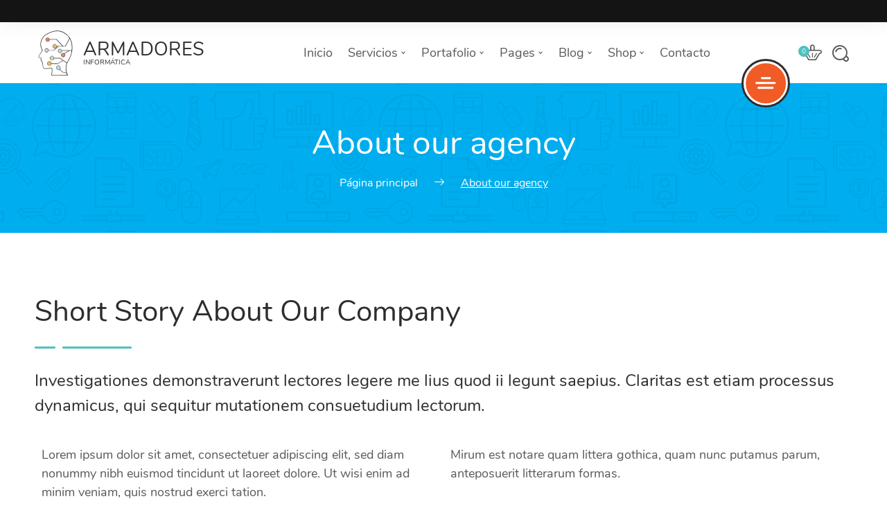

--- FILE ---
content_type: text/html; charset=UTF-8
request_url: https://www.armadores.xyz/about-our-agency/
body_size: 110878
content:
    <!DOCTYPE html>
<html lang="es">
    <head>
        <meta charset="UTF-8">
        <meta name="viewport" content="width=device-width, initial-scale=1">
        <link rel="profile" href="http://gmpg.org/xfn/11">
        <link rel="pingback" href="https://www.armadores.xyz/xmlrpc.php">
		<title>About our agency &#8211; Armadores Web &#8211; Diseño &#8211; Aplicaciones</title>
<link rel='dns-prefetch' href='//s.w.org' />
<link rel="alternate" type="application/rss+xml" title="Armadores Web - Diseño - Aplicaciones &raquo; Feed" href="https://www.armadores.xyz/feed/" />
<link rel="alternate" type="application/rss+xml" title="Armadores Web - Diseño - Aplicaciones &raquo; Feed de los comentarios" href="https://www.armadores.xyz/comments/feed/" />
		<script type="text/javascript">
			window._wpemojiSettings = {"baseUrl":"https:\/\/s.w.org\/images\/core\/emoji\/13.0.1\/72x72\/","ext":".png","svgUrl":"https:\/\/s.w.org\/images\/core\/emoji\/13.0.1\/svg\/","svgExt":".svg","source":{"concatemoji":"https:\/\/www.armadores.xyz\/wp-includes\/js\/wp-emoji-release.min.js?ver=5.6.16"}};
			!function(e,a,t){var n,r,o,i=a.createElement("canvas"),p=i.getContext&&i.getContext("2d");function s(e,t){var a=String.fromCharCode;p.clearRect(0,0,i.width,i.height),p.fillText(a.apply(this,e),0,0);e=i.toDataURL();return p.clearRect(0,0,i.width,i.height),p.fillText(a.apply(this,t),0,0),e===i.toDataURL()}function c(e){var t=a.createElement("script");t.src=e,t.defer=t.type="text/javascript",a.getElementsByTagName("head")[0].appendChild(t)}for(o=Array("flag","emoji"),t.supports={everything:!0,everythingExceptFlag:!0},r=0;r<o.length;r++)t.supports[o[r]]=function(e){if(!p||!p.fillText)return!1;switch(p.textBaseline="top",p.font="600 32px Arial",e){case"flag":return s([127987,65039,8205,9895,65039],[127987,65039,8203,9895,65039])?!1:!s([55356,56826,55356,56819],[55356,56826,8203,55356,56819])&&!s([55356,57332,56128,56423,56128,56418,56128,56421,56128,56430,56128,56423,56128,56447],[55356,57332,8203,56128,56423,8203,56128,56418,8203,56128,56421,8203,56128,56430,8203,56128,56423,8203,56128,56447]);case"emoji":return!s([55357,56424,8205,55356,57212],[55357,56424,8203,55356,57212])}return!1}(o[r]),t.supports.everything=t.supports.everything&&t.supports[o[r]],"flag"!==o[r]&&(t.supports.everythingExceptFlag=t.supports.everythingExceptFlag&&t.supports[o[r]]);t.supports.everythingExceptFlag=t.supports.everythingExceptFlag&&!t.supports.flag,t.DOMReady=!1,t.readyCallback=function(){t.DOMReady=!0},t.supports.everything||(n=function(){t.readyCallback()},a.addEventListener?(a.addEventListener("DOMContentLoaded",n,!1),e.addEventListener("load",n,!1)):(e.attachEvent("onload",n),a.attachEvent("onreadystatechange",function(){"complete"===a.readyState&&t.readyCallback()})),(n=t.source||{}).concatemoji?c(n.concatemoji):n.wpemoji&&n.twemoji&&(c(n.twemoji),c(n.wpemoji)))}(window,document,window._wpemojiSettings);
		</script>
		<style type="text/css">
img.wp-smiley,
img.emoji {
	display: inline !important;
	border: none !important;
	box-shadow: none !important;
	height: 1em !important;
	width: 1em !important;
	margin: 0 .07em !important;
	vertical-align: -0.1em !important;
	background: none !important;
	padding: 0 !important;
}
</style>
	<link rel='stylesheet' id='wp-block-library-css'  href='https://www.armadores.xyz/wp-includes/css/dist/block-library/style.min.css?ver=5.6.16' type='text/css' media='all' />
<link rel='stylesheet' id='wc-block-vendors-style-css'  href='https://www.armadores.xyz/wp-content/plugins/woocommerce/packages/woocommerce-blocks/build/vendors-style.css?ver=4.0.0' type='text/css' media='all' />
<link rel='stylesheet' id='wc-block-style-css'  href='https://www.armadores.xyz/wp-content/plugins/woocommerce/packages/woocommerce-blocks/build/style.css?ver=4.0.0' type='text/css' media='all' />
<link rel='stylesheet' id='bhpf-front-css'  href='https://www.armadores.xyz/wp-content/plugins/simple-behace-portfolio//css/sbhpf-front.css?ver=5.6.16' type='text/css' media='all' />
<link rel='stylesheet' id='wpos-font-awesome-css'  href='https://www.armadores.xyz/wp-content/plugins/slider-and-carousel-plus-widget-for-instagram/assets/css/font-awesome.min.css?ver=1.9.3' type='text/css' media='all' />
<link rel='stylesheet' id='wpos-magnific-style-css'  href='https://www.armadores.xyz/wp-content/plugins/slider-and-carousel-plus-widget-for-instagram/assets/css/magnific-popup.css?ver=1.9.3' type='text/css' media='all' />
<link rel='stylesheet' id='wpos-slick-style-css'  href='https://www.armadores.xyz/wp-content/plugins/slider-and-carousel-plus-widget-for-instagram/assets/css/slick.css?ver=1.9.3' type='text/css' media='all' />
<link rel='stylesheet' id='iscwp-public-css-css'  href='https://www.armadores.xyz/wp-content/plugins/slider-and-carousel-plus-widget-for-instagram/assets/css/iscwp-public.css?ver=1.9.3' type='text/css' media='all' />
<link rel='stylesheet' id='woocommerce-smallscreen-css'  href='https://www.armadores.xyz/wp-content/plugins/woocommerce/assets/css/woocommerce-smallscreen.css?ver=5.0.0' type='text/css' media='only screen and (max-width: 768px)' />
<link rel='stylesheet' id='woocommerce-general-css'  href='https://www.armadores.xyz/wp-content/plugins/woocommerce/assets/css/woocommerce.css?ver=5.0.0' type='text/css' media='all' />
<style id='woocommerce-inline-inline-css' type='text/css'>
.woocommerce form .form-row .required { visibility: visible; }
</style>
<link rel='stylesheet' id='font-awesome-css'  href='https://www.armadores.xyz/wp-content/plugins/elementor/assets/lib/font-awesome/css/font-awesome.min.css?ver=4.7.0' type='text/css' media='all' />
<link rel='stylesheet' id='elementor-icons-css'  href='https://www.armadores.xyz/wp-content/plugins/elementor/assets/lib/eicons/css/elementor-icons.min.css?ver=5.10.0' type='text/css' media='all' />
<link rel='stylesheet' id='elementor-animations-css'  href='https://www.armadores.xyz/wp-content/plugins/elementor/assets/lib/animations/animations.min.css?ver=3.1.1' type='text/css' media='all' />
<link rel='stylesheet' id='elementor-frontend-legacy-css'  href='https://www.armadores.xyz/wp-content/plugins/elementor/assets/css/frontend-legacy.min.css?ver=3.1.1' type='text/css' media='all' />
<link rel='stylesheet' id='elementor-frontend-css'  href='https://www.armadores.xyz/wp-content/plugins/elementor/assets/css/frontend.min.css?ver=3.1.1' type='text/css' media='all' />
<link rel='stylesheet' id='elementor-post-1929-css'  href='https://www.armadores.xyz/wp-content/uploads/elementor/css/post-1929.css?ver=1662131653' type='text/css' media='all' />
<link rel='stylesheet' id='font-awesome-5-all-css'  href='https://www.armadores.xyz/wp-content/plugins/elementor/assets/lib/font-awesome/css/all.min.css?ver=3.1.1' type='text/css' media='all' />
<link rel='stylesheet' id='font-awesome-4-shim-css'  href='https://www.armadores.xyz/wp-content/plugins/elementor/assets/lib/font-awesome/css/v4-shims.min.css?ver=3.1.1' type='text/css' media='all' />
<link rel='stylesheet' id='elementor-post-1823-css'  href='https://www.armadores.xyz/wp-content/uploads/elementor/css/post-1823.css?ver=1662131656' type='text/css' media='all' />
<link rel='stylesheet' id='normalize-css'  href='https://www.armadores.xyz/wp-content/themes/seosight/css/normalize.css?ver=1' type='text/css' media='all' />
<link rel='stylesheet' id='seosight-grid-css'  href='https://www.armadores.xyz/wp-content/themes/seosight/css/grid.css?ver=4.3.1' type='text/css' media='all' />
<link rel='stylesheet' id='seosight-theme-plugins-css'  href='https://www.armadores.xyz/wp-content/themes/seosight/css/theme-plugins.css?ver=4.3.1' type='text/css' media='all' />
<link rel='stylesheet' id='seosight-theme-style-css'  href='https://www.armadores.xyz/wp-content/themes/seosight/css/theme-styles.css?ver=4.3.1' type='text/css' media='all' />
<style id='seosight-theme-style-inline-css' type='text/css'>
h1, .h1{} h2, .h2{} h3, .h3{} h4, .h4{} h5, .h5{} h6, .h6{} body, p, article p{} .navigation-menu .menu-item > a, .megamenu-item-info{} .logo .logo-text .logo-title, .logo .logo-text .logo-sub-title{} 
</style>
<link rel='stylesheet' id='seosight-navigation-css'  href='https://www.armadores.xyz/wp-content/themes/seosight/css/navigation.css?ver=4.3.1' type='text/css' media='all' />
<link rel='stylesheet' id='seosight-theme-blocks-css'  href='https://www.armadores.xyz/wp-content/themes/seosight/css/blocks.css?ver=4.3.1' type='text/css' media='all' />
<style id='seosight-theme-blocks-inline-css' type='text/css'>
#stunning-header{padding-top:;padding-bottom:;background-color:#3e4d50;background-image:url("https://www.armadores.xyz/wp-content/themes/seosight/images/bg-11.png");}.elementor-section:not(.elementor-inner-section) , .kc_row:not(.kc_row_inner) , .medium-padding120 {padding: 80px 0 80px;}#site-footer{background-image:;}
</style>
<link rel='stylesheet' id='seosight-icons-css'  href='https://www.armadores.xyz/wp-content/themes/seosight/css/crumina-icons.css?ver=4.3.1' type='text/css' media='all' />
<link rel='stylesheet' id='elementor-icons-seotheme-css'  href='https://www.armadores.xyz/wp-content/plugins/elementor-seosight/assets/css/seotheme.css?ver=1' type='text/css' media='all' />
<link rel='stylesheet' id='seosight-theme-font-css'  href='https://www.armadores.xyz/wp-content/themes/seosight/fonts/Nunito/stylesheet.css?ver=4.3.1' type='text/css' media='all' />
<link rel='stylesheet' id='tippy-css-css'  href='https://www.armadores.xyz/wp-content/themes/seosight/css/tippy.css?ver=0.11.2' type='text/css' media='all' />
<link rel='stylesheet' id='child-style-css'  href='https://www.armadores.xyz/wp-content/themes/seosight-child/style.css?ver=5.6.16' type='text/css' media='all' />
<link rel='stylesheet' id='eael-general-css'  href='https://www.armadores.xyz/wp-content/plugins/essential-addons-for-elementor-lite/assets/front-end/css/view/general.min.css?ver=5.2.4' type='text/css' media='all' />
<link rel='stylesheet' id='google-fonts-1-css'  href='https://fonts.googleapis.com/css?family=Roboto%3A100%2C100italic%2C200%2C200italic%2C300%2C300italic%2C400%2C400italic%2C500%2C500italic%2C600%2C600italic%2C700%2C700italic%2C800%2C800italic%2C900%2C900italic%7CRoboto+Slab%3A100%2C100italic%2C200%2C200italic%2C300%2C300italic%2C400%2C400italic%2C500%2C500italic%2C600%2C600italic%2C700%2C700italic%2C800%2C800italic%2C900%2C900italic&#038;ver=5.6.16' type='text/css' media='all' />
<script type='text/javascript' src='https://www.armadores.xyz/wp-includes/js/jquery/jquery.min.js?ver=3.5.1' id='jquery-core-js'></script>
<script type='text/javascript' src='https://www.armadores.xyz/wp-includes/js/jquery/jquery-migrate.min.js?ver=3.3.2' id='jquery-migrate-js'></script>
<script type='text/javascript' src='https://www.armadores.xyz/wp-content/plugins/elementor/assets/lib/font-awesome/js/v4-shims.min.js?ver=3.1.1' id='font-awesome-4-shim-js'></script>
<link rel="https://api.w.org/" href="https://www.armadores.xyz/wp-json/" /><link rel="alternate" type="application/json" href="https://www.armadores.xyz/wp-json/wp/v2/pages/1823" /><link rel="EditURI" type="application/rsd+xml" title="RSD" href="https://www.armadores.xyz/xmlrpc.php?rsd" />
<link rel="wlwmanifest" type="application/wlwmanifest+xml" href="https://www.armadores.xyz/wp-includes/wlwmanifest.xml" /> 
<meta name="generator" content="WordPress 5.6.16" />
<meta name="generator" content="WooCommerce 5.0.0" />
<link rel="canonical" href="https://www.armadores.xyz/about-our-agency/" />
<link rel='shortlink' href='https://www.armadores.xyz/?p=1823' />
<link rel="alternate" type="application/json+oembed" href="https://www.armadores.xyz/wp-json/oembed/1.0/embed?url=https%3A%2F%2Fwww.armadores.xyz%2Fabout-our-agency%2F" />
<link rel="alternate" type="text/xml+oembed" href="https://www.armadores.xyz/wp-json/oembed/1.0/embed?url=https%3A%2F%2Fwww.armadores.xyz%2Fabout-our-agency%2F&#038;format=xml" />
	<noscript><style>.woocommerce-product-gallery{ opacity: 1 !important; }</style></noscript>
		<style type="text/css" id="custom-background-css">
		body { background-color: #fff; }
		body .content-wrapper { background-color: #fff; }
	</style>
	<link rel="icon" href="https://www.armadores.xyz/wp-content/uploads/2017/01/cropped-logo_seosight-1-100x100.png" sizes="32x32" />
<link rel="icon" href="https://www.armadores.xyz/wp-content/uploads/2017/01/cropped-logo_seosight-1-290x290.png" sizes="192x192" />
<link rel="apple-touch-icon" href="https://www.armadores.xyz/wp-content/uploads/2017/01/cropped-logo_seosight-1-290x290.png" />
<meta name="msapplication-TileImage" content="https://www.armadores.xyz/wp-content/uploads/2017/01/cropped-logo_seosight-1-290x290.png" />
    </head>
<body class="page-template-default page page-id-1823 theme-seosight woocommerce-no-js footer-widgets singular crumina-grid elementor-default elementor-kit-1929 elementor-page elementor-page-1823">
    
    <a class="skip-link screen-reader-text" href="#primary">Saltar al contenido</a>
    <!-- Header -->

    <header class="header navigation navigation-justified header-top-bar sticky-top header-sticky-desktop sticky-top header-sticky-mobile" id="site-header">
		    <div class="top-bar top-bar-dark">
        <div class="container">
			<div class="top-bar-content-wrapper">
								<div class="top-bar-contact">
																<div class="contact-item">
							
						</div>

					
				</div>

				
								<i class="top-bar-close">
					<span></span>
					<span></span>
				</i>
			</div>
        </div>
    </div>
            <div class="container">

            <div class="navigation-header">
                <div class="navigation-logo">
                    <div class="logo">
						<a href="https://www.armadores.xyz" class="full-block-link" rel="home"></a><img loading="lazy" src="//www.armadores.xyz/wp-content/uploads/2020/12/logo2.fw_-1.png" alt="Armadores Web - Diseño - Aplicaciones" style="width:50px; height:65px;"/><div class="logo-text"><div class="logo-title">Armadores</div><div class="logo-sub-title">Informática </div></div>                    </div>
                </div>
				<div id="top-bar-js" class="top-bar-link"><svg viewBox="0 0 330 330">
  <path d="M165 0C74.019 0 0 74.02 0 165.001 0 255.982 74.019 330 165 330s165-74.018 165-164.999S255.981 0 165 0zm0 300c-74.44 0-135-60.56-135-134.999S90.56 30 165 30s135 60.562 135 135.001C300 239.44 239.439 300 165 300z"/>
  <path d="M164.998 70c-11.026 0-19.996 8.976-19.996 20.009 0 11.023 8.97 19.991 19.996 19.991 11.026 0 19.996-8.968 19.996-19.991 0-11.033-8.97-20.009-19.996-20.009zM165 140c-8.284 0-15 6.716-15 15v90c0 8.284 6.716 15 15 15 8.284 0 15-6.716 15-15v-90c0-8.284-6.716-15-15-15z"/>
</svg></div>                <div class="navigation-button-toggler">
                    <i class="hamburger-icon"></i>
                </div>
            </div>

            <div class="navigation-body">
                <div class="navigation-body-header">
                    <div class="navigation-logo">
                        <div class="logo">
							<a href="https://www.armadores.xyz" class="full-block-link" rel="home"></a><img loading="lazy" src="//www.armadores.xyz/wp-content/uploads/2020/12/logo2.fw_-1.png" alt="Armadores Web - Diseño - Aplicaciones" style="width:50px; height:65px;"/><div class="logo-text"><div class="logo-title">Armadores</div><div class="logo-sub-title">Informática </div></div>                        </div>
                    </div>
                    <span class="navigation-body-close-button">&#10005;</span>
                </div>

				<ul id="primary-menu" class="navigation-menu"><li id="menu-item-2006" class="menu-item menu-item-type-post_type menu-item-object-page menu-item-home menu-item-2006 navigation-item"><a href="https://www.armadores.xyz/" class="navigation-link" >Inicio</a></li>
<li id="menu-item-2024" class="menu-item menu-item-type-custom menu-item-object-custom menu-item-has-children menu-item-2024 navigation-item"><a href="#" class="navigation-link" >Servicios</a>
<ul class="navigation-dropdown sub-menu-has-icons">
	<li id="menu-item-2025" class="menu-item menu-item-type-custom menu-item-object-custom menu-item-2025 navigation-dropdown-item"><div class="megamenu-item-info"><div class="h6 megamenu-item-info-title" >Listado de servicios</div><div class="megamenu-item-info-text" >Choose a Service</div></div></li>
	<li id="menu-item-2011" class="menu-item menu-item-type-post_type menu-item-object-page menu-item-has-icon menu-item-2011 navigation-dropdown-item"><a href="https://www.armadores.xyz/diseno-de-paginas-web/" class="navigation-link" ><i class="menu-item-icon seotheme seotheme-pin-2" ></i>Diseño de paginas Web<i class="seoicon-right-arrow" ></i></a></li>
	<li id="menu-item-2010" class="menu-item menu-item-type-post_type menu-item-object-page menu-item-has-icon menu-item-2010 navigation-dropdown-item"><a href="https://www.armadores.xyz/email-marketing/" class="navigation-link" ><i class="menu-item-icon seotheme seotheme-letter" ></i>Email marketing<i class="seoicon-right-arrow" ></i></a></li>
	<li id="menu-item-2020" class="menu-item menu-item-type-post_type menu-item-object-page menu-item-has-icon menu-item-2020 navigation-dropdown-item"><a href="https://www.armadores.xyz/social-media-marketing/" class="navigation-link" ><i class="menu-item-icon seotheme seotheme-social-media" ></i>Social Media Marketing<i class="seoicon-right-arrow" ></i></a></li>
	<li id="menu-item-2018" class="menu-item menu-item-type-post_type menu-item-object-page menu-item-has-icon menu-item-2018 navigation-dropdown-item"><a href="https://www.armadores.xyz/diseno-web-aplicaciones-android/" class="navigation-link" ><i class="menu-item-icon seotheme seotheme-search-1-1" ></i>Diseño Web, Aplicaciones Android<i class="seoicon-right-arrow" ></i></a></li>
	<li id="menu-item-2015" class="menu-item menu-item-type-post_type menu-item-object-page menu-item-has-icon menu-item-2015 navigation-dropdown-item"><a href="https://www.armadores.xyz/webhosting/" class="navigation-link" ><i class="menu-item-icon seotheme seotheme-button" ></i>Pay Per Click Management<i class="seoicon-right-arrow" ></i></a></li>
	<li id="menu-item-2013" class="menu-item menu-item-type-post_type menu-item-object-page menu-item-has-icon menu-item-2013 navigation-dropdown-item"><a href="https://www.armadores.xyz/our-services/" class="navigation-link" ><i class="menu-item-icon seotheme seotheme-pie-graph-split-1" ></i>Services Promo List<i class="seoicon-right-arrow" ></i></a></li>
</ul>
</li>
<li id="menu-item-2026" class="menu-item menu-item-type-custom menu-item-object-custom menu-item-has-children menu-item-2026 navigation-item"><a href="#" class="navigation-link" >Portafolio</a>
<ul class="navigation-dropdown">
	<li id="menu-item-2586" class="menu-item menu-item-type-post_type menu-item-object-page menu-item-2586 navigation-dropdown-item"><a href="https://www.armadores.xyz/branding-corporativo/" class="navigation-link" >Branding Corporativo.<i class="seoicon-right-arrow" ></i></a></li>
	<li id="menu-item-2030" class="menu-item menu-item-type-post_type menu-item-object-page menu-item-2030 navigation-dropdown-item"><a href="https://www.armadores.xyz/portafolio/" class="navigation-link" >Portafolio web<i class="seoicon-right-arrow" ></i></a></li>
</ul>
</li>
<li id="menu-item-2033" class="menu-item menu-item-type-custom menu-item-object-custom current-menu-ancestor menu-item-has-children menu-item-has-mega-menu menu-item-2033 navigation-item"><a href="#" class="navigation-link" >Pages</a><div class="navigation-megamenu" style="background-image:url(//www.armadores.xyz/wp-content/uploads/2016/11/menu-bg.png);" >
						<div class="navigation-megamenu-container">
<ul class="mega-menu-row">
	<li id="menu-item-2034" class="menu-item menu-item-type-custom menu-item-object-custom current-menu-ancestor current-menu-parent menu-item-has-children mega-menu-col menu-item-2034 navigation-dropdown-item"><div class="megamenu-item-info"><div class="h6 megamenu-item-info-title" >Standard Pages</div><div class="megamenu-item-info-text" >Pages that every website needs.</div></div>
	<ul class="navigation-dropdown">
		<li id="menu-item-2007" class="menu-item menu-item-type-post_type menu-item-object-page current-menu-item page_item page-item-1823 current_page_item menu-item-2007 navigation-dropdown-item"><a href="https://www.armadores.xyz/about-our-agency/" class="navigation-link" >Our Agency<i class="seoicon-right-arrow" ></i></a></li>
		<li id="menu-item-2019" class="menu-item menu-item-type-post_type menu-item-object-page menu-item-2019 navigation-dropdown-item"><a href="https://www.armadores.xyz/seo-analysis/" class="navigation-link" >SEO Analysis<i class="seoicon-right-arrow" ></i></a></li>
		<li id="menu-item-2023" class="menu-item menu-item-type-post_type menu-item-object-page menu-item-2023 navigation-dropdown-item"><a href="https://www.armadores.xyz/testimonials/" class="navigation-link" >Testimonials<i class="seoicon-right-arrow" ></i></a></li>
		<li id="menu-item-2012" class="menu-item menu-item-type-post_type menu-item-object-page menu-item-2012 navigation-dropdown-item"><a href="https://www.armadores.xyz/our-clients/" class="navigation-link" >Our Special Clients<i class="seoicon-right-arrow" ></i></a></li>
		<li id="menu-item-2016" class="menu-item menu-item-type-post_type menu-item-object-page menu-item-2016 navigation-dropdown-item"><a href="https://www.armadores.xyz/pricing-tables/" class="navigation-link" >Pricing Packages<i class="seoicon-right-arrow" ></i></a></li>
		<li id="menu-item-2038" class="menu-item menu-item-type-custom menu-item-object-custom menu-item-2038 navigation-dropdown-item"><a href="/404.php" class="navigation-link" >404 Page<i class="seoicon-right-arrow" ></i></a></li>
	</ul>
</li>
	<li id="menu-item-2035" class="menu-item menu-item-type-custom menu-item-object-custom menu-item-has-children mega-menu-col menu-item-2035 navigation-dropdown-item"><div class="megamenu-item-info"><div class="h6 megamenu-item-info-title" >Features</div><div class="megamenu-item-info-text" >Features of Our Digital Agency.</div></div>
	<ul class="navigation-dropdown">
		<li id="menu-item-2057" class="menu-item menu-item-type-post_type menu-item-object-page menu-item-2057 navigation-dropdown-item"><a href="https://www.armadores.xyz/main-slider-with-photo/" class="navigation-link" >Main slider with photo<i class="seoicon-right-arrow" ></i></a></li>
		<li id="menu-item-2021" class="menu-item menu-item-type-post_type menu-item-object-page menu-item-2021 navigation-dropdown-item"><a href="https://www.armadores.xyz/sub-header-with-photo/" class="navigation-link" >Sub-header with photo<i class="seoicon-right-arrow" ></i></a></li>
		<li id="menu-item-2009" class="menu-item menu-item-type-post_type menu-item-object-page menu-item-2009 navigation-dropdown-item"><a href="https://www.armadores.xyz/elements-with-photo/" class="navigation-link" >Photo Elements<i class="seoicon-right-arrow" ></i></a></li>
		<li id="menu-item-2014" class="menu-item menu-item-type-post_type menu-item-object-page menu-item-2014 navigation-dropdown-item"><a href="https://www.armadores.xyz/our-testimonials/" class="navigation-link" >Our Testimonials<i class="seoicon-right-arrow" ></i></a></li>
		<li id="menu-item-2058" class="menu-item menu-item-type-post_type menu-item-object-post menu-item-2058 navigation-dropdown-item"><a href="https://www.armadores.xyz/standard-post-format/" class="navigation-link" >Post Comments<i class="seoicon-right-arrow" ></i></a></li>
	</ul>
</li>
	<li id="menu-item-2036" class="menu-item menu-item-type-custom menu-item-object-custom menu-item-has-children mega-menu-col menu-item-2036 navigation-dropdown-item"><div class="megamenu-item-info"><div class="h6 megamenu-item-info-title" >Web Elements</div><div class="megamenu-item-info-text" >Awesome header and title style variations and many more.</div></div>
	<ul class="navigation-dropdown">
		<li id="menu-item-2131" class="menu-item menu-item-type-post_type menu-item-object-page menu-item-2131 navigation-dropdown-item"><a href="https://www.armadores.xyz/typography/" class="navigation-link" >Typography<i class="seoicon-right-arrow" ></i></a></li>
		<li id="menu-item-2150" class="menu-item menu-item-type-post_type menu-item-object-page menu-item-2150 navigation-dropdown-item"><a href="https://www.armadores.xyz/charts-counters/" class="navigation-link" >Charts &#038; Counters<i class="seoicon-right-arrow" ></i></a></li>
		<li id="menu-item-2159" class="menu-item menu-item-type-post_type menu-item-object-page menu-item-2159 navigation-dropdown-item"><a href="https://www.armadores.xyz/buttons/" class="navigation-link" >Buttons<i class="seoicon-right-arrow" ></i></a></li>
	</ul>
</li>
	<li id="menu-item-2037" class="menu-item menu-item-type-custom menu-item-object-custom mega-menu-col menu-item-2037 navigation-dropdown-item"><div class="megamenu-item-info"><div class="megamenu-item-info-text" ><img src="/wp-content/themes/seosight/img/google-logo.png" alt="google logo"/><p class="google-text">The Yoast Analytics plugin lets you easily connect your website to Google Analytics and keep track of all your site traffic and key metrics in real-time.</p></div></div></li>
</ul>
</div></div></li>
<li id="menu-item-2223" class="menu-item menu-item-type-custom menu-item-object-custom menu-item-has-children menu-item-2223 navigation-item"><a href="#" class="navigation-link" >Blog</a>
<ul class="navigation-dropdown">
	<li id="menu-item-2224" class="menu-item menu-item-type-post_type menu-item-object-page menu-item-2224 navigation-dropdown-item"><a href="https://www.armadores.xyz/blog/" class="navigation-link" >Blog List<i class="seoicon-right-arrow" ></i></a></li>
	<li id="menu-item-2233" class="menu-item menu-item-type-post_type menu-item-object-page menu-item-2233 navigation-dropdown-item"><a href="https://www.armadores.xyz/blog-grid/" class="navigation-link" >Blog Grid<i class="seoicon-right-arrow" ></i></a></li>
	<li id="menu-item-2234" class="menu-item menu-item-type-post_type menu-item-object-page menu-item-2234 navigation-dropdown-item"><a href="https://www.armadores.xyz/blog-masonry/" class="navigation-link" >Blog Masonry<i class="seoicon-right-arrow" ></i></a></li>
</ul>
</li>
<li id="menu-item-2202" class="menu-item menu-item-type-custom menu-item-object-custom menu-item-has-children menu-item-2202 navigation-item"><a href="#" class="navigation-link" >Shop</a>
<ul class="navigation-dropdown">
	<li id="menu-item-2203" class="menu-item menu-item-type-post_type menu-item-object-page menu-item-2203 navigation-dropdown-item"><a href="https://www.armadores.xyz/shop/" class="navigation-link" >Shop Page<i class="seoicon-right-arrow" ></i></a></li>
	<li id="menu-item-2204" class="menu-item menu-item-type-post_type menu-item-object-page menu-item-2204 navigation-dropdown-item"><a href="https://www.armadores.xyz/cart/" class="navigation-link" >Shopping Cart<i class="seoicon-right-arrow" ></i></a></li>
	<li id="menu-item-2205" class="menu-item menu-item-type-post_type menu-item-object-page menu-item-2205 navigation-dropdown-item"><a href="https://www.armadores.xyz/checkout/" class="navigation-link" >Checkout<i class="seoicon-right-arrow" ></i></a></li>
</ul>
</li>
<li id="menu-item-2008" class="menu-item menu-item-type-post_type menu-item-object-page menu-item-2008 navigation-item"><a href="https://www.armadores.xyz/informacion-de-contacto/" class="navigation-link" >Contacto</a></li>
</ul>
                <div class="navigation-body-section navigation-additional-menu">
					            <ul class="nav-add">
                                    <li class="cart">
						<div class="cart-popup-link js-cart-animate" title="Ver su carrito de compras"></div>
                        <div class="cart-contents">

    <a class="link-page-cart" href="https://www.armadores.xyz/cart/"
       title="Ver su carrito de compras">
        <i class="seoicon-basket"></i>
        <span class="cart-count">0</span>
    </a>

			<div class="cart-popup-wrap">
			<div class="popup-cart">
				<h4 class="title-cart">¡No hay productos en el carrito!</h4>
				<p class="subtitle">Por favor haz tu elección.</p>
				<a class="btn btn-small btn--dark" href="https://www.armadores.xyz/shop/">
					<span class="text">Ver todo el catálogo</span>
				</a>
			</div>
		</div>
	</div>                    </li>
                                <li class="search search_main"><div class="js-open-search"><i class="seoicon-loupe"></i></div></li>
            </ul>

                            </div>

				                    <div class="user-menu open-overlay">
                        <a href="#" class="user-menu-content  js-open-aside">
							                                <span></span>
                                <span></span>
                                <span></span>
							                        </a>
                    </div>
				            </div>

        </div>
    </header>
	    <div class="top-bar top-bar-dark">
        <div class="container">
			<div class="top-bar-content-wrapper">
								<div class="top-bar-contact">
																<div class="contact-item">
							
						</div>

					
				</div>

				
								<i class="top-bar-close">
					<span></span>
					<span></span>
				</i>
			</div>
        </div>
    </div>
    
    <!-- ... End Header -->
	<!-- Right-menu -->

<div class="popup right-menu">

	<div class="mCustomScrollbar" data-mcs-theme="dark">
		<div class="right-menu-wrap">
			<div class="user-menu-close js-close-aside">
				<a href="#" class="user-menu-content  js-clode-aside">
					<span></span>
					<span></span>
				</a>
			</div>
							<div class="logo">
					<a href="https://www.armadores.xyz" class="full-block-link" rel="home"></a><img loading="lazy" src="//www.armadores.xyz/wp-content/uploads/2020/12/logo2.fw_-1.png" alt="Armadores Web - Diseño - Aplicaciones" style="width:50px; height:65px;"/><div class="logo-text"><div class="logo-title">Armadores</div><div class="logo-sub-title">Informática </div></div>				</div>
			
				<div class="text">
									</div>

		</div>
		<aside id="seosight_login-2" class="widget w-login"><h4 class="heading-title">Sign In to Your Account</h4>	<form method="post" action="https://www.armadores.xyz/gugi/">
		<input class="email input-standard-grey" name="log" placeholder="Nombre de usuario o correo electrónico" type="text">
		<input class="password input-standard-grey" name="pwd" placeholder="Contraseña" type="password">
		<div class="login-btn-wrap">
			<button class="btn btn-medium btn--dark btn-hover-shadow">
				<span class="text">Autorizar</span>
				<span class="semicircle"></span>
			</button>
			<div class="remember-wrap">
				<div class="checkbox">
					<input name="rememberme" type="checkbox" id="rememberme" value="forever">
					<label for="rememberme">Recuérdame</label>
				</div>
			</div>
		</div>
		<div class="helped">
			<a href="https://www.armadores.xyz/my-account/lost-password/">¿Perdiste tu contraseña?</a>
					</div>
		<input type="hidden" name="redirect_to" value="https://www.armadores.xyz">
	</form>
	</aside><aside id="seosight_contacts-2" class="widget w-contacts"><h4 class="heading-title">Get In Touch</h4><p class="contacts-text">Lorem ipsum dolor sit amet, duis metus ligula amet in purus, vitae donec vestibulum enim, tincidunt massa sit, convallis ipsum.</p><div class="contacts-item"><img loading="lazy" src="https://www.armadores.xyz/wp-content/uploads/2016/11/1456266303_contact-09.svg" class="contacts-icon icon" alt="icon"/><div class="content"><span class="h5 title">8 800 567.890.11</span><div class="sub-title">Mon-Fri 9am-6pm</div></div></div><div class="contacts-item"><img loading="lazy" src="https://www.armadores.xyz/wp-content/uploads/2016/11/message.svg" class="contacts-icon icon" alt="icon"/><div class="content"><a href="mailto:info@seosight.com" class="h5 title">info@seosight.com</a><div class="sub-title">online support</div></div></div><div class="contacts-item"><img loading="lazy" src="https://www.armadores.xyz/wp-content/uploads/2016/11/flag.svg" class="contacts-icon icon" alt="icon"/><div class="content"><span class="h5 title">Melbourne, Australia</span><div class="sub-title">795 South Park Avenue</div></div></div></aside>	</div>

</div>

<!-- ... End Right-menu -->    <div class="content-wrapper">

	<!-- Stunning header -->
<div id="stunning-header" class="stunning-header stunning-header-bg-gray stunning-header-custom">
	    <div class="stunning-header-content">
		<h1 class="stunning-header-title h1">About our agency</h1>
    <ul class="breadcrumbs" itemscope itemtype="http://schema.org/BreadcrumbList">
					                <li class="breadcrumbs-item first-item" itemprop="itemListElement" itemscope
                    itemtype="http://schema.org/ListItem">
				                    <a href="https://www.armadores.xyz/" itemprop="item"><span
                                itemprop="name">Página principal</span></a>
                    <meta itemprop="position" content="0"/>
                    </li>
												                <li class="breadcrumbs-item active" itemprop="itemListElement" itemscope
                    itemtype="http://schema.org/ListItem">
	                <span class="breadcrumbs-separator"><i class="seoicon-right-arrow"></i></span>                    <a href="https://www.armadores.xyz/about-our-agency/" itemprop="item"><meta itemprop="position" content="1"/><span itemprop="name" content="About our agency"></span></a>
	                <span class="breadcrumb-item-name">About our agency</span>
                </li>
					    </ul>
    </div>
</div>
<!-- End Stunning header -->
	<div id="primary" class="page-builder-wrap">
		<div class="row ">
			<div class="col-lg-12 col-md-12 col-sm-12">
				<main id="main" class="site-main content-main-full" >

					<div id="page-1823">
	    <div class="entry-content">
				<div data-elementor-type="wp-page" data-elementor-id="1823" class="elementor elementor-1823" data-elementor-settings="[]">
						<div class="elementor-inner">
							<div class="elementor-section-wrap">
							<section data-particle_enable="false" data-particle-mobile-disabled="false" class="elementor-section elementor-top-section elementor-element elementor-element-2a6aec5 elementor-section-boxed elementor-section-height-default elementor-section-height-default" data-id="2a6aec5" data-element_type="section">
						<div class="elementor-container elementor-column-gap-default">
							<div class="elementor-row">
					<div class="elementor-column elementor-col-100 elementor-top-column elementor-element elementor-element-434eacd" data-id="434eacd" data-element_type="column">
			<div class="elementor-column-wrap elementor-element-populated">
							<div class="elementor-widget-wrap">
						<div class="elementor-element elementor-element-6a33f40 elementor-widget elementor-widget-seosight_title" data-id="6a33f40" data-element_type="widget" data-widget_type="seosight_title.default">
				<div class="elementor-widget-container">
					<header class="crumina-module crumina-heading align-left" >
		    <div class="title-text-wrap">
		    	<h2 class="heading-title">
					Short Story About Our Company				</h2>
						    </div>
					        <div class="heading-decoration"><span class="first"></span><span class="second"></span></div>
					        <div class="h5 heading-text">Investigationes demonstraverunt lectores legere me lius quod ii legunt saepius. Claritas est etiam processus dynamicus, qui sequitur mutationem consuetudium lectorum.</div>
					</header>
				</div>
				</div>
				<section data-particle_enable="false" data-particle-mobile-disabled="false" class="elementor-section elementor-inner-section elementor-element elementor-element-a5967b1 elementor-section-boxed elementor-section-height-default elementor-section-height-default" data-id="a5967b1" data-element_type="section">
						<div class="elementor-container elementor-column-gap-default">
							<div class="elementor-row">
					<div class="elementor-column elementor-col-50 elementor-inner-column elementor-element elementor-element-306569f" data-id="306569f" data-element_type="column">
			<div class="elementor-column-wrap elementor-element-populated">
							<div class="elementor-widget-wrap">
						<div class="elementor-element elementor-element-5429644 elementor-widget elementor-widget-text-editor" data-id="5429644" data-element_type="widget" data-widget_type="text-editor.default">
				<div class="elementor-widget-container">
					<div class="elementor-text-editor elementor-clearfix"><p>Lorem ipsum dolor sit amet, consectetuer adipiscing elit, sed diam nonummy nibh euismod tincidunt ut laoreet dolore. Ut wisi enim ad minim veniam, quis nostrud exerci tation.</p></div>
				</div>
				</div>
						</div>
					</div>
		</div>
				<div class="elementor-column elementor-col-50 elementor-inner-column elementor-element elementor-element-418e07a" data-id="418e07a" data-element_type="column">
			<div class="elementor-column-wrap elementor-element-populated">
							<div class="elementor-widget-wrap">
						<div class="elementor-element elementor-element-daeae19 elementor-widget elementor-widget-text-editor" data-id="daeae19" data-element_type="widget" data-widget_type="text-editor.default">
				<div class="elementor-widget-container">
					<div class="elementor-text-editor elementor-clearfix"><p>Mirum est notare quam littera gothica, quam nunc putamus parum, anteposuerit litterarum formas.</p></div>
				</div>
				</div>
						</div>
					</div>
		</div>
								</div>
					</div>
		</section>
				<div class="elementor-element elementor-element-bfaf846 elementor-widget elementor-widget-seosight_timeline_slider" data-id="bfaf846" data-element_type="widget" data-widget_type="seosight_timeline_slider.default">
				<div class="elementor-widget-container">
					
		<div id="timeline6978f195954fa" class="theme-module">
		    		        <section id="timeline6978f195954fa_line" class="cd-h-timeline js-cd-h-timeline">
				                                <div class="cd-h-timeline__container">
                            <div class="cd-h-timeline__dates">
                                <div class="cd-h-timeline__line">
			                        <ol>
			                                                                            <li>
                                                    <a href="#0" data-date="01/11/2011"
                                                       class="cd-h-timeline__date cd-h-timeline__date--selected">2011</a>
                                                </li>
				                                                                                <li>
                                                    <a href="#0" data-date="11/08/2012"
                                                       class="cd-h-timeline__date ">2012</a>
                                                </li>
				                                                                                <li>
                                                    <a href="#0" data-date="10/10/2013"
                                                       class="cd-h-timeline__date ">2013</a>
                                                </li>
				                                                                                <li>
                                                    <a href="#0" data-date="10/02/2014"
                                                       class="cd-h-timeline__date ">2014</a>
                                                </li>
				                                                                                <li>
                                                    <a href="#0" data-date="03/11/2015"
                                                       class="cd-h-timeline__date ">2015</a>
                                                </li>
				                                                                                <li>
                                                    <a href="#0" data-date="11/05/2016"
                                                       class="cd-h-timeline__date ">2016</a>
                                                </li>
				                                			                        </ol>
                                    <span class="cd-h-timeline__filling-line" aria-hidden="true"></span>
			                    </div>
			                </div>
                            <ul>
                                <li><a href="#0" class="text-replace cd-h-timeline__navigation cd-h-timeline__navigation--prev cd-h-timeline__navigation--inactive seoicon-play">Prev</a>
                                </li>
                                <li><a href="#0" class="text-replace cd-h-timeline__navigation cd-h-timeline__navigation--next seoicon-play">Next</a></li>
                            </ul> <!-- .cd-timeline-navigation -->
			            </div>
		                                <div class="cd-h-timeline__events">
		                <ol>
		                                                        <li class="cd-h-timeline__event cd-h-timeline__event--selected"
                                        data-date="01/11/2011">
			                            <div class="row">
			                                				                                    <div class="col-lg-3 col-md-3 col-sm-3 col-xs-12 table-cell">
				                                        <div class="time-line-thumb">
				                                            <img src="https://www.armadores.xyz/wp-content/uploads/2016/11/time-line-thumb.png" alt="thumb" loading="lazy">
				                                        </div>
				                                    </div>
				                                			                                <div class="col-lg-8 col-lg-offset-1 col-md-8 col-md-offset-1 col-sm-9 col-xs-12 table-cell">
			                                    <div class="time-line-content">
			                                        <h6 class="time-line-subtitle">Nov, 2011</h6>
			                                        <h5 class="time-line-title">Foundation of the Company</h5>
			                                        <div class="time-line-text"><p>Investigationes demonstraverunt lectores legere me lius quod ii legunt saepius. Claritas est etiam processus dynamicus, qui sequitur mutationem consuetudium lectorum. Ut wisi enim ad minim veniam, quis nostrud exerci tation ullamcorper suscipit lobortis nisl ut aliquip ex commodo est usus legentis in iis qui facit eorum.</p>
</div>
			                                    </div>
			                                </div>
			                            </div>
			                        </li>
			                                                            <li class="cd-h-timeline__event "
                                        data-date="11/08/2012">
			                            <div class="row">
			                                				                                    <div class="col-lg-3 col-md-3 col-sm-3 col-xs-12 table-cell">
				                                        <div class="time-line-thumb">
				                                            <img src="https://www.armadores.xyz/wp-content/uploads/2016/11/time-line-thumb.png" alt="thumb" loading="lazy">
				                                        </div>
				                                    </div>
				                                			                                <div class="col-lg-8 col-lg-offset-1 col-md-8 col-md-offset-1 col-sm-9 col-xs-12 table-cell">
			                                    <div class="time-line-content">
			                                        <h6 class="time-line-subtitle">Aug, 2012</h6>
			                                        <h5 class="time-line-title">Foundation of the Company</h5>
			                                        <div class="time-line-text"><p>Investigationes demonstraverunt lectores legere me lius quod ii legunt saepius. Claritas est etiam processus dynamicus, qui sequitur mutationem consuetudium lectorum. Ut wisi enim ad minim veniam, quis nostrud exerci tation ullamcorper suscipit lobortis nisl ut aliquip ex commodo est usus legentis in iis qui facit eorum.</p>
</div>
			                                    </div>
			                                </div>
			                            </div>
			                        </li>
			                                                            <li class="cd-h-timeline__event "
                                        data-date="10/10/2013">
			                            <div class="row">
			                                				                                    <div class="col-lg-3 col-md-3 col-sm-3 col-xs-12 table-cell">
				                                        <div class="time-line-thumb">
				                                            <img src="https://www.armadores.xyz/wp-content/uploads/2016/11/time-line-thumb.png" alt="thumb" loading="lazy">
				                                        </div>
				                                    </div>
				                                			                                <div class="col-lg-8 col-lg-offset-1 col-md-8 col-md-offset-1 col-sm-9 col-xs-12 table-cell">
			                                    <div class="time-line-content">
			                                        <h6 class="time-line-subtitle">Oct, 2013</h6>
			                                        <h5 class="time-line-title">Foundation of the Company</h5>
			                                        <div class="time-line-text"><p>Investigationes demonstraverunt lectores legere me lius quod ii legunt saepius. Claritas est etiam processus dynamicus, qui sequitur mutationem consuetudium lectorum. Ut wisi enim ad minim veniam, quis nostrud exerci tation ullamcorper suscipit lobortis nisl ut aliquip ex commodo est usus legentis in iis qui facit eorum.</p>
</div>
			                                    </div>
			                                </div>
			                            </div>
			                        </li>
			                                                            <li class="cd-h-timeline__event "
                                        data-date="10/02/2014">
			                            <div class="row">
			                                				                                    <div class="col-lg-3 col-md-3 col-sm-3 col-xs-12 table-cell">
				                                        <div class="time-line-thumb">
				                                            <img src="https://www.armadores.xyz/wp-content/uploads/2016/11/time-line-thumb.png" alt="thumb" loading="lazy">
				                                        </div>
				                                    </div>
				                                			                                <div class="col-lg-8 col-lg-offset-1 col-md-8 col-md-offset-1 col-sm-9 col-xs-12 table-cell">
			                                    <div class="time-line-content">
			                                        <h6 class="time-line-subtitle">Feb, 2014</h6>
			                                        <h5 class="time-line-title">Foundation of the Company</h5>
			                                        <div class="time-line-text"><p>Investigationes demonstraverunt lectores legere me lius quod ii legunt saepius. Claritas est etiam processus dynamicus, qui sequitur mutationem consuetudium lectorum. Ut wisi enim ad minim veniam, quis nostrud exerci tation ullamcorper suscipit lobortis nisl ut aliquip ex commodo est usus legentis in iis qui facit eorum.</p>
</div>
			                                    </div>
			                                </div>
			                            </div>
			                        </li>
			                                                            <li class="cd-h-timeline__event "
                                        data-date="03/11/2015">
			                            <div class="row">
			                                				                                    <div class="col-lg-3 col-md-3 col-sm-3 col-xs-12 table-cell">
				                                        <div class="time-line-thumb">
				                                            <img src="https://www.armadores.xyz/wp-content/uploads/2016/11/time-line-thumb.png" alt="thumb" loading="lazy">
				                                        </div>
				                                    </div>
				                                			                                <div class="col-lg-8 col-lg-offset-1 col-md-8 col-md-offset-1 col-sm-9 col-xs-12 table-cell">
			                                    <div class="time-line-content">
			                                        <h6 class="time-line-subtitle">Nov, 2015</h6>
			                                        <h5 class="time-line-title">Foundation of the Company</h5>
			                                        <div class="time-line-text"><p>Investigationes demonstraverunt lectores legere me lius quod ii legunt saepius. Claritas est etiam processus dynamicus, qui sequitur mutationem consuetudium lectorum. Ut wisi enim ad minim veniam, quis nostrud exerci tation ullamcorper suscipit lobortis nisl ut aliquip ex commodo est usus legentis in iis qui facit eorum.</p>
</div>
			                                    </div>
			                                </div>
			                            </div>
			                        </li>
			                                                            <li class="cd-h-timeline__event "
                                        data-date="11/05/2016">
			                            <div class="row">
			                                				                                    <div class="col-lg-3 col-md-3 col-sm-3 col-xs-12 table-cell">
				                                        <div class="time-line-thumb">
				                                            <img src="https://www.armadores.xyz/wp-content/uploads/2016/11/time-line-thumb.png" alt="thumb" loading="lazy">
				                                        </div>
				                                    </div>
				                                			                                <div class="col-lg-8 col-lg-offset-1 col-md-8 col-md-offset-1 col-sm-9 col-xs-12 table-cell">
			                                    <div class="time-line-content">
			                                        <h6 class="time-line-subtitle">May, 2016</h6>
			                                        <h5 class="time-line-title">Foundation of the Company</h5>
			                                        <div class="time-line-text"><p>Investigationes demonstraverunt lectores legere me lius quod ii legunt saepius. Claritas est etiam processus dynamicus, qui sequitur mutationem consuetudium lectorum. Ut wisi enim ad minim veniam, quis nostrud exerci tation ullamcorper suscipit lobortis nisl ut aliquip ex commodo est usus legentis in iis qui facit eorum.</p>
</div>
			                                    </div>
			                                </div>
			                            </div>
			                        </li>
			                        		                </ol>
		            </div>
		            		        </section>
		    		</div>
						</div>
				</div>
						</div>
					</div>
		</div>
								</div>
					</div>
		</section>
				<section data-particle_enable="false" data-particle-mobile-disabled="false" class="elementor-section elementor-top-section elementor-element elementor-element-12f7bb3 elementor-section-boxed elementor-section-height-default elementor-section-height-default" data-id="12f7bb3" data-element_type="section">
						<div class="elementor-container elementor-column-gap-default">
							<div class="elementor-row">
					<div class="elementor-column elementor-col-100 elementor-top-column elementor-element elementor-element-1150da8" data-id="1150da8" data-element_type="column">
			<div class="elementor-column-wrap elementor-element-populated">
							<div class="elementor-widget-wrap">
						<div class="elementor-element elementor-element-8c6d031 elementor-widget elementor-widget-seosight_title" data-id="8c6d031" data-element_type="widget" data-widget_type="seosight_title.default">
				<div class="elementor-widget-container">
					<header class="crumina-module crumina-heading align-center" >
		    <div class="title-text-wrap">
		    	<h2 class="heading-title">
					Meet Our Best Experts				</h2>
						    </div>
					        <div class="heading-decoration"><span class="first"></span><span class="second"></span></div>
					        <div class="h5 heading-text">Claritas est etiam processus dynamicus, qui sequitur mutationem consuetudium.</div>
					</header>
				</div>
				</div>
				<section data-particle_enable="false" data-particle-mobile-disabled="false" class="elementor-section elementor-inner-section elementor-element elementor-element-20aacf9 elementor-section-boxed elementor-section-height-default elementor-section-height-default" data-id="20aacf9" data-element_type="section">
						<div class="elementor-container elementor-column-gap-default">
							<div class="elementor-row">
					<div class="elementor-column elementor-col-25 elementor-inner-column elementor-element elementor-element-2f1b49f" data-id="2f1b49f" data-element_type="column">
			<div class="elementor-column-wrap elementor-element-populated">
							<div class="elementor-widget-wrap">
						<div class="elementor-element elementor-element-f788d5b elementor-widget elementor-widget-seosight_team" data-id="f788d5b" data-element_type="widget" data-widget_type="seosight_team.default">
				<div class="elementor-widget-container">
					<div class="crumina-module crumina-teammembers-item">
					    	<div class="module-image">
		    					                <img src="https://www.armadores.xyz/wp-content/uploads/2016/11/teammember1.png" alt="Peter Spenser" loading="lazy">
			            		        </div>
						        <h5 class="teammembers-item-name">
			            Peter Spenser			        </h5>
		    		        	<p class="teammembers-item-prof">Copywriter</p>
			<div class="socials"><a href="#" class="social__item"><img src="https://www.armadores.xyz/wp-content/plugins/elementor-seosight/assets/images/facebook.svg" alt="facebook.svg" loading="lazy"></a><a href="#" class="social__item"><img src="https://www.armadores.xyz/wp-content/plugins/elementor-seosight/assets/images/twitter.svg" alt="twitter.svg" loading="lazy"></a><a href="#" class="social__item"><img src="https://www.armadores.xyz/wp-content/plugins/elementor-seosight/assets/images/linkedin.svg" alt="linkedin.svg" loading="lazy"></a><a href="#" class="social__item"><img src="https://www.armadores.xyz/wp-content/plugins/elementor-seosight/assets/images/youtube.svg" alt="youtube.svg" loading="lazy"></a></div>		</div>
				</div>
				</div>
						</div>
					</div>
		</div>
				<div class="elementor-column elementor-col-25 elementor-inner-column elementor-element elementor-element-4825dc8" data-id="4825dc8" data-element_type="column">
			<div class="elementor-column-wrap elementor-element-populated">
							<div class="elementor-widget-wrap">
						<div class="elementor-element elementor-element-19a3770 elementor-widget elementor-widget-seosight_team" data-id="19a3770" data-element_type="widget" data-widget_type="seosight_team.default">
				<div class="elementor-widget-container">
					<div class="crumina-module crumina-teammembers-item">
					    	<div class="module-image">
		    					                <img src="https://www.armadores.xyz/wp-content/uploads/2016/11/teammember2.png" alt="Angelina Johnson" loading="lazy">
			            		        </div>
						        <h5 class="teammembers-item-name">
			            Angelina Johnson			        </h5>
		    		        	<p class="teammembers-item-prof">SEO Specialist</p>
			<div class="socials"><a href="#" class="social__item"><img src="https://www.armadores.xyz/wp-content/plugins/elementor-seosight/assets/images/facebook.svg" alt="facebook.svg" loading="lazy"></a><a href="#" class="social__item"><img src="https://www.armadores.xyz/wp-content/plugins/elementor-seosight/assets/images/pinterest.svg" alt="pinterest.svg" loading="lazy"></a><a href="#" class="social__item"><img src="https://www.armadores.xyz/wp-content/plugins/elementor-seosight/assets/images/twitter.svg" alt="twitter.svg" loading="lazy"></a></div>		</div>
				</div>
				</div>
						</div>
					</div>
		</div>
				<div class="elementor-column elementor-col-25 elementor-inner-column elementor-element elementor-element-634dce4" data-id="634dce4" data-element_type="column">
			<div class="elementor-column-wrap elementor-element-populated">
							<div class="elementor-widget-wrap">
						<div class="elementor-element elementor-element-24ec13f elementor-widget elementor-widget-seosight_team" data-id="24ec13f" data-element_type="widget" data-widget_type="seosight_team.default">
				<div class="elementor-widget-container">
					<div class="crumina-module crumina-teammembers-item">
					    	<div class="module-image">
		    					                <img src="https://www.armadores.xyz/wp-content/uploads/2016/11/teammember3.png" alt="Philip Demarco" loading="lazy">
			            		        </div>
						        <h5 class="teammembers-item-name">
			            Philip Demarco			        </h5>
		    		        	<p class="teammembers-item-prof">Senior Developer</p>
			<div class="socials"><a href="#" class="social__item"><img src="https://www.armadores.xyz/wp-content/plugins/elementor-seosight/assets/images/facebook.svg" alt="facebook.svg" loading="lazy"></a><a href="#" class="social__item"><img src="https://www.armadores.xyz/wp-content/plugins/elementor-seosight/assets/images/twitter.svg" alt="twitter.svg" loading="lazy"></a></div>		</div>
				</div>
				</div>
						</div>
					</div>
		</div>
				<div class="elementor-column elementor-col-25 elementor-inner-column elementor-element elementor-element-695ceec" data-id="695ceec" data-element_type="column">
			<div class="elementor-column-wrap elementor-element-populated">
							<div class="elementor-widget-wrap">
						<div class="elementor-element elementor-element-f729c3d elementor-widget elementor-widget-seosight_team" data-id="f729c3d" data-element_type="widget" data-widget_type="seosight_team.default">
				<div class="elementor-widget-container">
					<div class="crumina-module crumina-teammembers-item">
					    	<div class="module-image">
		    					                <img src="https://www.armadores.xyz/wp-content/uploads/2016/11/teammember4.png" alt="James Anderson" loading="lazy">
			            		        </div>
						        <h5 class="teammembers-item-name">
			            James Anderson			        </h5>
		    		        	<p class="teammembers-item-prof">Business Analyst</p>
			<div class="socials"><a href="#" class="social__item"><img src="https://www.armadores.xyz/wp-content/plugins/elementor-seosight/assets/images/facebook.svg" alt="facebook.svg" loading="lazy"></a><a href="#" class="social__item"><img src="https://www.armadores.xyz/wp-content/plugins/elementor-seosight/assets/images/instagram.svg" alt="instagram.svg" loading="lazy"></a><a href="#" class="social__item"><img src="https://www.armadores.xyz/wp-content/plugins/elementor-seosight/assets/images/youtube.svg" alt="youtube.svg" loading="lazy"></a><a href="#" class="social__item"><img src="https://www.armadores.xyz/wp-content/plugins/elementor-seosight/assets/images/twitter.svg" alt="twitter.svg" loading="lazy"></a></div>		</div>
				</div>
				</div>
						</div>
					</div>
		</div>
								</div>
					</div>
		</section>
						</div>
					</div>
		</div>
								</div>
					</div>
		</section>
				<section data-particle_enable="false" data-particle-mobile-disabled="false" class="elementor-section elementor-top-section elementor-element elementor-element-e7d48c5 elementor-section-stretched elementor-section-boxed elementor-section-height-default elementor-section-height-default" data-id="e7d48c5" data-element_type="section" data-settings="{&quot;stretch_section&quot;:&quot;section-stretched&quot;,&quot;background_background&quot;:&quot;classic&quot;}">
						<div class="elementor-container elementor-column-gap-default">
							<div class="elementor-row">
					<div class="elementor-column elementor-col-33 elementor-top-column elementor-element elementor-element-33e4040" data-id="33e4040" data-element_type="column">
			<div class="elementor-column-wrap elementor-element-populated">
							<div class="elementor-widget-wrap">
						<div class="elementor-element elementor-element-9461d08 elementor-widget elementor-widget-seosight_info_box" data-id="9461d08" data-element_type="widget" data-widget_type="seosight_info_box.default">
				<div class="elementor-widget-container">
			        <div class="crumina-module crumina-info-box info-box--standard-nofloat">
            <div class="info-box-image">
                <img src="https://www.armadores.xyz/wp-content/uploads/2016/11/1456940902_message-02.svg" alt="Excellent Support" loading="lazy">            </div>
            <div class="info-box-content">
                                    <h5 class="info-box-title">Excellent Support</h5>
                                                    <div class="info-box-text">Lorem ipsum dolor sit amet, consectetuer adipiscing elit, sed diam nonummy nibh euismod tincidunt laoreet dolore magna.</div>
                                            </div>
        </div>
        <style>.es-icon-2:before{font-family: inherit;}</style>
        		</div>
				</div>
						</div>
					</div>
		</div>
				<div class="elementor-column elementor-col-33 elementor-top-column elementor-element elementor-element-334921c" data-id="334921c" data-element_type="column">
			<div class="elementor-column-wrap elementor-element-populated">
							<div class="elementor-widget-wrap">
						<div class="elementor-element elementor-element-9edb73b elementor-widget elementor-widget-seosight_info_box" data-id="9edb73b" data-element_type="widget" data-widget_type="seosight_info_box.default">
				<div class="elementor-widget-container">
			        <div class="crumina-module crumina-info-box info-box--standard-nofloat">
            <div class="info-box-image">
                <img src="https://www.armadores.xyz/wp-content/uploads/2016/11/1456953255_Person_user_profile_man_avatar_login.svg" alt="Awesome Team" loading="lazy">            </div>
            <div class="info-box-content">
                                    <h5 class="info-box-title">Awesome Team</h5>
                                                    <div class="info-box-text">Claritas est etiam processus dynamicus, qui sequitur mutationem consuetudium lectorum investigationes demonstraverunt</div>
                                            </div>
        </div>
        <style>.es-icon-2:before{font-family: inherit;}</style>
        		</div>
				</div>
						</div>
					</div>
		</div>
				<div class="elementor-column elementor-col-33 elementor-top-column elementor-element elementor-element-e1bb6bc" data-id="e1bb6bc" data-element_type="column">
			<div class="elementor-column-wrap elementor-element-populated">
							<div class="elementor-widget-wrap">
						<div class="elementor-element elementor-element-50c9893 elementor-widget elementor-widget-seosight_info_box" data-id="50c9893" data-element_type="widget" data-widget_type="seosight_info_box.default">
				<div class="elementor-widget-container">
			        <div class="crumina-module crumina-info-box info-box--standard-nofloat">
            <div class="info-box-image">
                <img src="https://www.armadores.xyz/wp-content/uploads/2016/11/1456953423_service-05.svg" alt="Faster Performance" loading="lazy">            </div>
            <div class="info-box-content">
                                    <h5 class="info-box-title">Faster Performance</h5>
                                                    <div class="info-box-text">Lorem ipsum dolor sit amet, consectetuer adipiscing elit, sed diam nonummy nibh euismod.</div>
                                            </div>
        </div>
        <style>.es-icon-2:before{font-family: inherit;}</style>
        		</div>
				</div>
						</div>
					</div>
		</div>
								</div>
					</div>
		</section>
				<section data-particle_enable="false" data-particle-mobile-disabled="false" class="elementor-section elementor-top-section elementor-element elementor-element-1571f45 elementor-section-stretched elementor-section-boxed elementor-section-height-default elementor-section-height-default" data-id="1571f45" data-element_type="section" data-settings="{&quot;stretch_section&quot;:&quot;section-stretched&quot;,&quot;background_background&quot;:&quot;classic&quot;}">
						<div class="elementor-container elementor-column-gap-default">
							<div class="elementor-row">
					<div class="elementor-column elementor-col-100 elementor-top-column elementor-element elementor-element-e9a2109" data-id="e9a2109" data-element_type="column">
			<div class="elementor-column-wrap elementor-element-populated">
							<div class="elementor-widget-wrap">
						<div class="elementor-element elementor-element-103ddfd elementor-widget elementor-widget-seosight_title" data-id="103ddfd" data-element_type="widget" data-widget_type="seosight_title.default">
				<div class="elementor-widget-container">
					<header class="crumina-module crumina-heading align-center small-section" >
		    <div class="title-text-wrap">
		    	<h2 class="heading-title">
					Our Vision				</h2>
						    </div>
					        <div class="heading-decoration"><span class="first"></span><span class="second"></span></div>
					        <div class="h5 heading-text">Mirum est notare quam littera gothica, quam nunc putamus parum claram, anteposuerit litterarum formas humanitatis per seacula quarta decima et quinta decima.</div>
					</header>
				</div>
				</div>
						</div>
					</div>
		</div>
								</div>
					</div>
		</section>
				<section data-particle_enable="false" data-particle-mobile-disabled="false" class="elementor-section elementor-top-section elementor-element elementor-element-636957f elementor-section-stretched elementor-section-boxed elementor-section-height-default elementor-section-height-default" data-id="636957f" data-element_type="section" data-settings="{&quot;stretch_section&quot;:&quot;section-stretched&quot;,&quot;background_background&quot;:&quot;classic&quot;}">
						<div class="elementor-container elementor-column-gap-default">
							<div class="elementor-row">
					<div class="elementor-column elementor-col-100 elementor-top-column elementor-element elementor-element-0fb8f65" data-id="0fb8f65" data-element_type="column">
			<div class="elementor-column-wrap elementor-element-populated">
							<div class="elementor-widget-wrap">
						<div class="elementor-element elementor-element-c2386b5 elementor-widget elementor-widget-seosight_title" data-id="c2386b5" data-element_type="widget" data-widget_type="seosight_title.default">
				<div class="elementor-widget-container">
					<header class="crumina-module crumina-heading with-read-more" style="text-align: left;">
		    <div class="title-text-wrap">
		    	<h2 class="heading-title">
					Our Customers Say 				</h2>
				<a href="#" class="read-more" title="Read All Testimonials" target="_self" >Read All Testimonials<i class="seoicon-right-arrow"></i></a>		    </div>
					        <div class="heading-decoration"><span class="first"></span><span class="second"></span></div>
					</header>
				</div>
				</div>
				<div class="elementor-element elementor-element-902f4c0 elementor-widget elementor-widget-seosight_testimonial_slider" data-id="902f4c0" data-element_type="widget" data-widget_type="seosight_testimonial_slider.default">
				<div class="elementor-widget-container">
			
        <div class="crumina-module crum-testimonial-slider crumina-module-slider">
			                <div class="swiper-container testimonial-slider-arrow pagination-bottom" data-show-items="2" data-scroll-items="2">
                    <div class="swiper-wrapper">
						                            <div class="swiper-slide">
                                <div class="crumina-testimonial-item testimonial-item-arrow">
									<h5 class="testimonial-text" >Aenean faucibus, velit consectetur varius fermentum, velit metus posuere dui, in iaculis massa risus vel justo.</h5><div class="author-info-wrap"><div class="testimonial-img-author"><img src="https://www.armadores.xyz/wp-content/uploads/2016/11/avatar.png" alt="Jonathan Simpson" loading="lazy"></div><div class="author-info"><h6 class="author-name">Jonathan Simpson</h6><div class="author-company">Lead Manager</div></div><div class="quote"><i class="seoicon-quotes"></i></div></div>                                </div>
                            </div>
						                            <div class="swiper-slide">
                                <div class="crumina-testimonial-item testimonial-item-arrow">
									<h5 class="testimonial-text" >Nam liber tempor cum soluta nobis eleifend option congue nihil imperdiet doming id quod mazim.     </h5><div class="author-info-wrap"><div class="testimonial-img-author"><img src="https://www.armadores.xyz/wp-content/uploads/2016/11/avatar3.png" alt="Angelina Johnson" loading="lazy"></div><div class="author-info"><h6 class="author-name">Angelina Johnson</h6><div class="author-company">Sales Manager</div></div><div class="quote"><i class="seoicon-quotes"></i></div></div>                                </div>
                            </div>
						                            <div class="swiper-slide">
                                <div class="crumina-testimonial-item testimonial-item-arrow">
									<h5 class="testimonial-text" >Aenean faucibus, velit consectetur varius fermentum, velit metus posuere dui, in iaculis massa risus vel justo.</h5><div class="author-info-wrap"><div class="testimonial-img-author"><img src="https://www.armadores.xyz/wp-content/uploads/2016/11/avatar.png" alt="Jonathan Simpson" loading="lazy"></div><div class="author-info"><h6 class="author-name">Jonathan Simpson</h6><div class="author-company">Lead Manager</div></div><div class="quote"><i class="seoicon-quotes"></i></div></div>                                </div>
                            </div>
						                            <div class="swiper-slide">
                                <div class="crumina-testimonial-item testimonial-item-arrow">
									<h5 class="testimonial-text" >Nam liber tempor cum soluta nobis eleifend option congue nihil imperdiet doming id quod mazim.     </h5><div class="author-info-wrap"><div class="testimonial-img-author"><img src="https://www.armadores.xyz/wp-content/uploads/2016/11/avatar3.png" alt="Angelina Johnson" loading="lazy"></div><div class="author-info"><h6 class="author-name">Angelina Johnson</h6><div class="author-company">Sales Manager</div></div><div class="quote"><i class="seoicon-quotes"></i></div></div>                                </div>
                            </div>
						                            <div class="swiper-slide">
                                <div class="crumina-testimonial-item testimonial-item-arrow">
									<h5 class="testimonial-text" >Aenean faucibus, velit consectetur varius fermentum, velit metus posuere dui, in iaculis massa risus vel justo.</h5><div class="author-info-wrap"><div class="testimonial-img-author"><img src="https://www.armadores.xyz/wp-content/uploads/2016/11/avatar.png" alt="Jonathan Simpson" loading="lazy"></div><div class="author-info"><h6 class="author-name">Jonathan Simpson</h6><div class="author-company">Lead Manager</div></div><div class="quote"><i class="seoicon-quotes"></i></div></div>                                </div>
                            </div>
						                            <div class="swiper-slide">
                                <div class="crumina-testimonial-item testimonial-item-arrow">
									<h5 class="testimonial-text" >Nam liber tempor cum soluta nobis eleifend option congue nihil imperdiet doming id quod mazim.     </h5><div class="author-info-wrap"><div class="testimonial-img-author"><img src="https://www.armadores.xyz/wp-content/uploads/2016/11/avatar3.png" alt="Angelina Johnson" loading="lazy"></div><div class="author-info"><h6 class="author-name">Angelina Johnson</h6><div class="author-company">Sales Manager</div></div><div class="quote"><i class="seoicon-quotes"></i></div></div>                                </div>
                            </div>
						                    </div>
										                        <div class="swiper-pagination grey bottom-left"></div>
					                </div>
			        </div>
				</div>
				</div>
						</div>
					</div>
		</div>
								</div>
					</div>
		</section>
				<section data-particle_enable="false" data-particle-mobile-disabled="false" class="elementor-section elementor-top-section elementor-element elementor-element-196bd22 elementor-section-boxed elementor-section-height-default elementor-section-height-default" data-id="196bd22" data-element_type="section">
						<div class="elementor-container elementor-column-gap-default">
							<div class="elementor-row">
					<div class="elementor-column elementor-col-33 elementor-top-column elementor-element elementor-element-8699c8a" data-id="8699c8a" data-element_type="column">
			<div class="elementor-column-wrap elementor-element-populated">
							<div class="elementor-widget-wrap">
						<div class="elementor-element elementor-element-cad821c elementor-widget elementor-widget-seosight_title" data-id="cad821c" data-element_type="widget" data-widget_type="seosight_title.default">
				<div class="elementor-widget-container">
					<header class="crumina-module crumina-heading align-left" >
		    <div class="title-text-wrap">
		    	<h2 class="heading-title">
					Our Valuable Clients				</h2>
						    </div>
					        <div class="heading-decoration"><span class="first"></span><span class="second"></span></div>
					        <div class="h5 heading-text">Mirum est notare quam littera gothica, quam nunc putamus parum claram, anteposuerit litterarum formas humanitatis per seacula quarta decima et quinta decima</div>
					</header>
				</div>
				</div>
						</div>
					</div>
		</div>
				<div class="elementor-column elementor-col-33 elementor-top-column elementor-element elementor-element-dcc1ca8" data-id="dcc1ca8" data-element_type="column">
			<div class="elementor-column-wrap elementor-element-populated">
							<div class="elementor-widget-wrap">
						<div class="elementor-element elementor-element-96bf126 elementor-widget elementor-widget-seosight_single_image" data-id="96bf126" data-element_type="widget" data-widget_type="seosight_single_image.default">
				<div class="elementor-widget-container">
			        <div class="crumina-module single-image">
                            <a href="#" title="" target="_self"  data-elementor-open-lightbox="no">
                    <img src="https://www.armadores.xyz/wp-content/uploads/2016/12/client1-hover.png" alt="img" class="aligncenter image-opacity" />
                </a>
                                </div>
        		</div>
				</div>
				<div class="elementor-element elementor-element-9e1133f elementor-widget elementor-widget-seosight_single_image" data-id="9e1133f" data-element_type="widget" data-widget_type="seosight_single_image.default">
				<div class="elementor-widget-container">
			        <div class="crumina-module single-image">
                            <a href="#" title="" target="_self"  data-elementor-open-lightbox="no">
                    <img src="https://www.armadores.xyz/wp-content/uploads/2016/12/client4-hover.png" alt="img" class="aligncenter image-opacity" />
                </a>
                                </div>
        		</div>
				</div>
						</div>
					</div>
		</div>
				<div class="elementor-column elementor-col-33 elementor-top-column elementor-element elementor-element-682fbc1" data-id="682fbc1" data-element_type="column">
			<div class="elementor-column-wrap elementor-element-populated">
							<div class="elementor-widget-wrap">
						<div class="elementor-element elementor-element-e45359a elementor-widget elementor-widget-seosight_single_image" data-id="e45359a" data-element_type="widget" data-widget_type="seosight_single_image.default">
				<div class="elementor-widget-container">
			        <div class="crumina-module single-image">
                            <a href="#" title="#" target="_self"  data-elementor-open-lightbox="no">
                    <img src="https://www.armadores.xyz/wp-content/uploads/2016/12/client2-hover.png" alt="img" class="aligncenter image-opacity" />
                </a>
                                </div>
        		</div>
				</div>
				<div class="elementor-element elementor-element-2fcd618 elementor-widget elementor-widget-seosight_single_image" data-id="2fcd618" data-element_type="widget" data-widget_type="seosight_single_image.default">
				<div class="elementor-widget-container">
			        <div class="crumina-module single-image">
                            <a href="#" title="" target="_self"  data-elementor-open-lightbox="no">
                    <img src="https://www.armadores.xyz/wp-content/uploads/2016/12/client3-hover.png" alt="img" class="aligncenter image-opacity" />
                </a>
                                </div>
        		</div>
				</div>
						</div>
					</div>
		</div>
								</div>
					</div>
		</section>
						</div>
						</div>
					</div>
		    </div><!-- .entry-content -->

	</div><!-- #post-## -->

				</main><!-- #main -->
			</div>
					</div><!-- #row -->
	</div><!-- #primary -->

	
    </div><!-- ! .content-wrapper Close -->
    <!-- Footer -->
    <footer id="site-footer" class="footer ">
        <div class="container">
							                    <div class="col-lg-12 col-md-12 col-sm-12 col-xs-12 row info">
                        <div class="row">
							<aside id="seosight_menus-2" class="widget w-custom-menu col-lg-12 col-md-12 col-sm-12 col-xs-12"><div class="crumina-heading widget-heading"><h4 class="heading-title">Servicios</h4><div class="heading-decoration"><span class="first"></span><span class="second"></span></div></div>	<div class="menus-wrap ovh">
		<ul id="menu-footer-menu-1" class="list--traingle half-width"><li><a href="#"><i class="fa fa-caret-right" aria-hidden="true"></i>SEO Services</a></li>
<li><a href="#"><i class="fa fa-caret-right" aria-hidden="true"></i>Pay-per-click</a></li>
<li><a href="#"><i class="fa fa-caret-right" aria-hidden="true"></i>Social Media</a></li>
<li><a href="#"><i class="fa fa-caret-right" aria-hidden="true"></i>Web Analytics</a></li>
<li><a href="#"><i class="fa fa-caret-right" aria-hidden="true"></i>Web Development</a></li>
</ul><ul id="menu-footer-menu-2" class="list--traingle half-width"><li><a href="#"><i class="fa fa-caret-right" aria-hidden="true"></i>Virtual Marketing</a></li>
<li><a href="#"><i class="fa fa-caret-right" aria-hidden="true"></i>Email Marketing</a></li>
<li><a href="#"><i class="fa fa-caret-right" aria-hidden="true"></i>Keyword Analytics</a></li>
<li><a href="#"><i class="fa fa-caret-right" aria-hidden="true"></i>Content Management</a></li>
<li><a href="#"><i class="fa fa-caret-right" aria-hidden="true"></i>Blog Management</a></li>
</ul>	</div>
</aside>                        </div>
                    </div>
											                    <div class="row" itemscope itemtype="http://schema.org/Organization">
                        <div class="contacts">
							                                <div class="col-lg-4 col-md-6 col-sm-12 col-xs-12">
                                    <div class="contacts-item">
                                        <div class="icon js-animate-icon c-secondary" >
											<svg enable-background="new 0 0 64 64" version="1.1" viewBox="0 0 64 64" xml:space="preserve" xmlns="http://www.w3.org/2000/svg" ><path d="  M45.1,44.2C42.9,42,39.6,40,37,42.6c-1.8,1.8-2.6,3.9-2.6,3.9s-4.3,2.3-11.7-5.2s-5.2-11.7-5.2-11.7s2.1-0.8,3.9-2.6  c2.6-2.6,0.6-5.9-1.7-8.1c-2.7-2.7-6.2-4.9-8.2-2.9c-3.7,3.7-4.4,8.4-4.4,8.4S9,35.5,18.7,45.3s20.9,11.6,20.9,11.6s4.7-0.7,8.4-4.4  C50,50.4,47.8,46.9,45.1,44.2z" fill="none" stroke="currentColor" stroke-linecap="round" stroke-linejoin="round" stroke-miterlimit="10" stroke-width="2"/><path d="  M18.4,12.2C22.2,9.5,26.9,8,32,8c13.3,0,24,10.8,24,24c0,4-1.3,9-4.4,12.2" fill="none" stroke="currentColor" stroke-linecap="round" stroke-linejoin="round" stroke-miterlimit="10" stroke-width="2"/><path d="  M27.3,55.6c-9.8-1.9-17.5-9.8-19.1-19.7" fill="none" stroke="currentColor" stroke-linecap="round" stroke-linejoin="round" stroke-miterlimit="10" stroke-width="2"/><path d="  M30,21c0,0,4.4,0,5.2,0c1.2,0,1.8,0.2,1.8,1.1s0,0.7,0,1.3c0,0.6,0,1.4-1.6,2.5c-2.3,1.6-5.6,3.8-5.6,5.1c0,1.6,0.7,2,1.8,2  s5.3,0,5.3,0" fill="none" stroke="currentColor" stroke-linecap="round" stroke-linejoin="round" stroke-miterlimit="10" stroke-width="2"/><path d="  M40,21c0,0,0,2.8,0,3.8S39.9,27,41.5,27c1.6,0,4.5,0,4.5,0v-6.1V33" fill="none" stroke="currentColor" stroke-linecap="round" stroke-linejoin="round" stroke-miterlimit="10" stroke-width="2"/></svg>                                        </div>
                                        <div class="content">
											<span class="title" itemprop="telephone">+56989861366</span><p class="sub-title">Horario atención telefónica: Lunes a viernes 7.30AM a 1PM Y 2PM A 6PM</p>                                        </div>
                                    </div>
                                </div>
							                                <div class="col-lg-4 col-md-6 col-sm-12 col-xs-12">
                                    <div class="contacts-item">
                                        <div class="icon js-animate-icon c-secondary" >
											<svg enable-background="new 0 0 64 64" version="1.1" viewBox="0 0 64 64" xml:space="preserve" xmlns="http://www.w3.org/2000/svg"><polyline fill="none" points="  54,17 32,36 10,17 " stroke="currentColor" stroke-linecap="round" stroke-linejoin="round" stroke-miterlimit="10" stroke-width="2"/><line fill="none" stroke="currentColor" stroke-linecap="round" stroke-linejoin="round" stroke-miterlimit="10" stroke-width="2" x1="10.9" x2="26" y1="48" y2="36"/><path d="  M32.7,49H13c-2.2,0-4-1.8-4-4V19c0-2.2,1.8-4,4-4h38c2.2,0,4,1.8,4,4v15.5" fill="none" stroke="currentColor" stroke-linecap="round" stroke-linejoin="round" stroke-miterlimit="10" stroke-width="2"/><circle cx="44.9" cy="43.1" fill="none" r="10.1" stroke="currentColor" stroke-linecap="round" stroke-linejoin="round" stroke-miterlimit="10" stroke-width="2"/><path d="  M44,41.4c0,0-1.3,3.4-0.9,5.1c0.4,1.7,2.6,2.1,3.7,1.1" fill="none" stroke="currentColor" stroke-linecap="round" stroke-linejoin="round" stroke-miterlimit="10" stroke-width="2"/><g><circle cx="45.4" cy="38.3" fill="#DCE9EE" r="0.9"/><path d="M45.4,37.3c-0.5,0-0.9,0.4-0.9,0.9c0,0.5,0.4,0.9,0.9,0.9s0.9-0.4,0.9-0.9C46.4,37.8,46,37.3,45.4,37.3   L45.4,37.3z" fill="currentColor"/></g></svg>                                        </div>
                                        <div class="content">
											<a href="mailto:contacto@armadores.cl" class="title" itemprop="email">contacto@armadores.cl</a><p class="sub-title">SOPORTE Y CONSULTAS</p>                                        </div>
                                    </div>
                                </div>
							                                <div class="col-lg-4 col-md-6 col-sm-12 col-xs-12">
                                    <div class="contacts-item">
                                        <div class="icon js-animate-icon c-secondary" >
											<svg enable-background="new 0 0 64 64" version="1.1" viewBox="0 0 64 64" xml:space="preserve" xmlns="http://www.w3.org/2000/svg">
    <polygon fill="none"
             points="  38.7,36.4 56,32 38.7,27.6 42,22 36.4,25.3 32,8 27.6,25.3 22,22 25.3,27.6 8,32 25.3,36.4 22,42 27.6,38.7 32,56 36.4,38.7 42,42   "
             stroke="currentColor" stroke-linecap="round" stroke-linejoin="round" stroke-miterlimit="10"
             stroke-width="2" />
    <circle cx="32" cy="32" fill="none" r="4" stroke="currentColor" stroke-linecap="round" stroke-linejoin="round"
            stroke-miterlimit="10" stroke-width="2"/>
    <path d="  M26.1,53.2c-7.9-2.2-13.9-8.6-15.6-16.7" fill="none" stroke="currentColor" stroke-linecap="round"
          stroke-linejoin="round" stroke-miterlimit="10" stroke-width="2"/>
    <path d="  M53.5,36.9c-1.8,8.1-8.2,14.6-16.3,16.5" fill="none" stroke="currentColor" stroke-linecap="round"
          stroke-linejoin="round" stroke-miterlimit="10" stroke-width="2"/>
    <path d="  M36.9,10.5c8.2,1.9,14.7,8.3,16.6,16.6" fill="none" stroke="currentColor" stroke-linecap="round"
          stroke-linejoin="round" stroke-miterlimit="10" stroke-width="2"/>
    <path d="  M10.5,27.1c1.9-8.2,8.3-14.6,16.4-16.5" fill="none" stroke="currentColor" stroke-linecap="round"
          stroke-linejoin="round" stroke-miterlimit="10" stroke-width="2"/>
</svg>                                        </div>
                                        <div class="content">
											<span class="title" itemprop="address">Santiago, Chile </span>                                        </div>
                                    </div>
                                </div>
							                        </div>
                    </div>
				        </div>
		            <div class="sub-footer small">
                <div class="container">
                    <div class="row">
                        <div class="col-lg-12 col-md-12 col-sm-12 col-xs-12">
                            <span class="site-copyright-text">
        2020 © Diseñoy hosting  <a href="https://Armadores.xys">Armadores.xys</a>                            </span>
                        </div>
                    </div>
                </div>
            </div>
		
		            <div class="back-to-top " style="width:40px; height:40px; "  >
				                    <svg>
                        <use xlink:href="#to-top"></use>
                    </svg>
				            </div>
		
    </footer>

    <!-- End Footer -->
    <svg class="hide">
        <symbol id="arrow-left" viewBox="122.9 388.2 184.3 85">
            <path d="M124.1,431.3c0.1,2,1,3.8,2.4,5.2c0,0,0.1,0.1,0.1,0.1l34.1,34.1c1.6,1.6,3.7,2.5,5.9,2.5s4.3-0.9,5.9-2.4
              c1.6-1.6,2.4-3.7,2.4-5.9s-0.9-3.9-2.4-5.5l-19.9-19.5h11.1c1.5,0,2.7-1.5,2.7-3c0-1.5-1.2-3-2.7-3h-17.6c-1.1,0-2.1,0.6-2.5,1.6
              c-0.4,1-0.2,2.1,0.6,2.9l24.4,24.4c0.6,0.6,0.9,1.3,0.9,2.1s-0.3,1.6-0.9,2.1c-0.6,0.6-1.3,0.9-2.1,0.9s-1.6-0.3-2.1-0.9
              l-34.2-34.2c0,0,0,0,0,0c-0.6-0.6-0.8-1.4-0.9-1.9c0,0,0,0,0,0c0-0.2,0-0.4,0-0.6c0.1-0.6,0.3-1.1,0.7-1.6c0-0.1,0.1-0.1,0.2-0.2
              l34.1-34.1c0.6-0.6,1.3-0.9,2.1-0.9s1.6,0.3,2.1,0.9c0.6,0.6,0.9,1.3,0.9,2.1s-0.3,1.6-0.9,2.1l-24.4,24.4c-0.8,0.8-1,2-0.6,3
              c0.4,1,1.4,1.7,2.5,1.7h125.7c1.5,0,2.7-1,2.7-2.5c0-1.5-1.2-2.5-2.7-2.5H152.6l19.9-20.1c1.6-1.6,2.4-3.8,2.4-6s-0.9-4.4-2.4-6
              c-1.6-1.6-3.7-2.5-5.9-2.5s-4.3,0.9-5.9,2.4l-34.1,34.1c-0.2,0.2-0.3,0.3-0.5,0.5c-1.1,1.2-1.8,2.8-2,4.4
              C124.1,430.2,124.1,430.8,124.1,431.3C124.1,431.3,124.1,431.3,124.1,431.3z"></path>
            <path d="M283.3,427.9h14.2c1.7,0,3,1.3,3,3c0,1.7-1.4,3-3,3H175.1c-1.5,0-2.7,1.5-2.7,3c0,1.5,1.2,3,2.7,3h122.4
              c4.6,0,8.4-3.9,8.4-8.5c0-4.6-3.8-8.5-8.4-8.5h-14.2c-1.5,0-2.7,1-2.7,2.5C280.7,426.9,281.8,427.9,283.3,427.9z"></path>
        </symbol>
        <symbol id="arrow-right" viewBox="122.9 388.2 184.3 85">
            <path d="M305.9,430.2c-0.1-2-1-3.8-2.4-5.2c0,0-0.1-0.1-0.1-0.1l-34.1-34.1c-1.6-1.6-3.7-2.5-5.9-2.5c-2.2,0-4.3,0.9-5.9,2.4
              c-1.6,1.6-2.4,3.7-2.4,5.9s0.9,4.1,2.4,5.7l19.9,19.6h-11.1c-1.5,0-2.7,1.5-2.7,3c0,1.5,1.2,3,2.7,3h17.6c1.1,0,2.1-0.7,2.5-1.7
              c0.4-1,0.2-2.2-0.6-2.9l-24.4-24.5c-0.6-0.6-0.9-1.3-0.9-2.1s0.3-1.6,0.9-2.1c0.6-0.6,1.3-0.9,2.1-0.9c0.8,0,1.6,0.3,2.1,0.9
              l34.2,34.2c0,0,0,0,0,0c0.6,0.6,0.8,1.4,0.9,1.9c0,0,0,0,0,0c0,0.2,0,0.4,0,0.6c-0.1,0.6-0.3,1.1-0.7,1.6c0,0.1-0.1,0.1-0.2,0.2
              l-34.1,34.1c-0.6,0.6-1.3,0.9-2.1,0.9s-1.6-0.3-2.1-0.9c-0.6-0.6-0.9-1.3-0.9-2.1s0.3-1.6,0.9-2.1l24.4-24.4c0.8-0.8,1-1.9,0.6-2.9
              c-0.4-1-1.4-1.6-2.5-1.6H158.1c-1.5,0-2.7,1-2.7,2.5c0,1.5,1.2,2.5,2.7,2.5h119.3l-19.9,20c-1.6,1.6-2.4,3.7-2.4,6s0.9,4.4,2.4,5.9
              c1.6,1.6,3.7,2.5,5.9,2.5s4.3-0.9,5.9-2.4l34.1-34.1c0.2-0.2,0.3-0.3,0.5-0.5c1.1-1.2,1.8-2.8,2-4.4
              C305.9,431.3,305.9,430.8,305.9,430.2C305.9,430.2,305.9,430.2,305.9,430.2z"></path>
            <path d="M146.7,433.9h-14.2c-1.7,0-3-1.3-3-3c0-1.7,1.4-3,3-3h122.4c1.5,0,2.7-1.5,2.7-3c0-1.5-1.2-3-2.7-3H132.4
              c-4.6,0-8.4,3.9-8.4,8.5c0,4.6,3.8,8.5,8.4,8.5h14.2c1.5,0,2.7-1,2.7-2.5C149.3,434.9,148.1,433.9,146.7,433.9z"></path>
        </symbol>
            <symbol id="to-top" viewBox="0 0 32 32">
                <path d="M17,22 L25.0005601,22 C27.7616745,22 30,19.7558048 30,17 C30,14.9035809 28.7132907,13.1085075 26.8828633,12.3655101
                  L26.8828633,12.3655101 C26.3600217,9.87224935 24.1486546,8 21.5,8 C20.6371017,8 19.8206159,8.19871575 19.0938083,8.55288165
                  C17.8911816,6.43144875 15.6127573,5 13,5 C9.13400656,5 6,8.13400656 6,12 C6,12.1381509 6.00400207,12.275367 6.01189661,12.4115388
                  L6.01189661,12.4115388 C4.23965876,13.1816085 3,14.9491311 3,17 C3,19.7614237 5.23249418,22 7.99943992,22 L16,22 L16,16 L12.75,19.25
                  L12,18.5 L16.5,14 L21,18.5 L20.25,19.25 L17,16 L17,22 L17,22 Z M16,22 L16,27 L17,27 L17,22 L16,22 L16,22 Z"
                      id="cloud-upload"></path>
            </symbol>

    </svg>
	<!-- Overlay Search-->
<div class="overlay_search">
    <div class="form_search-wrap">
        <form method="get" action="https://www.armadores.xyz/">
            <label for="search-full-input"
                   class="screen-reader-text">Buscar</label>
            <input class="overlay_search-input" name="s" id="search-full-input"
                   placeholder="Escribe y pulsa Enter..." type="text"
                   value=""/>
            <a href="#" class="overlay_search-close">
                <span></span>
                <span></span>
            </a>
        </form>
    </div>
</div>
<!-- # Overlay Search-->
	<script type="text/javascript">
		(function () {
			var c = document.body.className;
			c = c.replace(/woocommerce-no-js/, 'woocommerce-js');
			document.body.className = c;
		})()
	</script>
	
<div class="pswp" tabindex="-1" role="dialog" aria-hidden="true">
	<div class="pswp__bg"></div>
	<div class="pswp__scroll-wrap">
		<div class="pswp__container">
			<div class="pswp__item"></div>
			<div class="pswp__item"></div>
			<div class="pswp__item"></div>
		</div>
		<div class="pswp__ui pswp__ui--hidden">
			<div class="pswp__top-bar">
				<div class="pswp__counter"></div>
				<button class="pswp__button pswp__button--close" aria-label="Cerrar (Esc)"></button>
				<button class="pswp__button pswp__button--share" aria-label="Compartir"></button>
				<button class="pswp__button pswp__button--fs" aria-label="Cambiar a pantalla completa"></button>
				<button class="pswp__button pswp__button--zoom" aria-label="Ampliar/Reducir"></button>
				<div class="pswp__preloader">
					<div class="pswp__preloader__icn">
						<div class="pswp__preloader__cut">
							<div class="pswp__preloader__donut"></div>
						</div>
					</div>
				</div>
			</div>
			<div class="pswp__share-modal pswp__share-modal--hidden pswp__single-tap">
				<div class="pswp__share-tooltip"></div>
			</div>
			<button class="pswp__button pswp__button--arrow--left" aria-label="Anterior (flecha izquierda)"></button>
			<button class="pswp__button pswp__button--arrow--right" aria-label="Siguiente (flecha derecha)"></button>
			<div class="pswp__caption">
				<div class="pswp__caption__center"></div>
			</div>
		</div>
	</div>
</div>
<script type="text/template" id="tmpl-variation-template">
	<div class="woocommerce-variation-description">{{{ data.variation.variation_description }}}</div>
	<div class="woocommerce-variation-price">{{{ data.variation.price_html }}}</div>
	<div class="woocommerce-variation-availability">{{{ data.variation.availability_html }}}</div>
</script>
<script type="text/template" id="tmpl-unavailable-variation-template">
	<p>Lo sentimos, este producto no está disponible. Por favor elige otra combinación.</p>
</script>
<link rel='stylesheet' id='photoswipe-css'  href='https://www.armadores.xyz/wp-content/plugins/woocommerce/assets/css/photoswipe/photoswipe.min.css?ver=5.0.0' type='text/css' media='all' />
<link rel='stylesheet' id='photoswipe-default-skin-css'  href='https://www.armadores.xyz/wp-content/plugins/woocommerce/assets/css/photoswipe/default-skin/default-skin.min.css?ver=5.0.0' type='text/css' media='all' />
<script type='text/javascript' src='https://www.armadores.xyz/wp-content/plugins/woocommerce/assets/js/jquery-blockui/jquery.blockUI.min.js?ver=2.70' id='jquery-blockui-js'></script>
<script type='text/javascript' id='wc-add-to-cart-js-extra'>
/* <![CDATA[ */
var wc_add_to_cart_params = {"ajax_url":"\/wp-admin\/admin-ajax.php","wc_ajax_url":"\/?wc-ajax=%%endpoint%%","i18n_view_cart":"Ver carrito","cart_url":"https:\/\/www.armadores.xyz\/cart\/","is_cart":"","cart_redirect_after_add":"no"};
/* ]]> */
</script>
<script type='text/javascript' src='https://www.armadores.xyz/wp-content/plugins/woocommerce/assets/js/frontend/add-to-cart.min.js?ver=5.0.0' id='wc-add-to-cart-js'></script>
<script type='text/javascript' src='https://www.armadores.xyz/wp-content/plugins/woocommerce/assets/js/js-cookie/js.cookie.min.js?ver=2.1.4' id='js-cookie-js'></script>
<script type='text/javascript' id='woocommerce-js-extra'>
/* <![CDATA[ */
var woocommerce_params = {"ajax_url":"\/wp-admin\/admin-ajax.php","wc_ajax_url":"\/?wc-ajax=%%endpoint%%"};
/* ]]> */
</script>
<script type='text/javascript' src='https://www.armadores.xyz/wp-content/plugins/woocommerce/assets/js/frontend/woocommerce.min.js?ver=5.0.0' id='woocommerce-js'></script>
<script type='text/javascript' id='wc-cart-fragments-js-extra'>
/* <![CDATA[ */
var wc_cart_fragments_params = {"ajax_url":"\/wp-admin\/admin-ajax.php","wc_ajax_url":"\/?wc-ajax=%%endpoint%%","cart_hash_key":"wc_cart_hash_bef9e0b217377522e7d696b4c3d405e9","fragment_name":"wc_fragments_bef9e0b217377522e7d696b4c3d405e9","request_timeout":"5000"};
/* ]]> */
</script>
<script type='text/javascript' src='https://www.armadores.xyz/wp-content/plugins/woocommerce/assets/js/frontend/cart-fragments.min.js?ver=5.0.0' id='wc-cart-fragments-js'></script>
<script type='text/javascript' id='fw-form-helpers-js-extra'>
/* <![CDATA[ */
var fwAjaxUrl = "\/wp-admin\/admin-ajax.php";
/* ]]> */
</script>
<script type='text/javascript' src='https://www.armadores.xyz/wp-content/themes/seosight/js/fw-form-helpers.js?ver=1.1' id='fw-form-helpers-js'></script>
<script type='text/javascript' id='seosight-portfolio-likes-js-extra'>
/* <![CDATA[ */
var fwAjaxUrl = "\/wp-admin\/admin-ajax.php";
/* ]]> */
</script>
<script type='text/javascript' src='https://www.armadores.xyz/wp-content/themes/seosight/framework-customizations/extensions/portfolio/static/js/likes.js?ver=1' id='seosight-portfolio-likes-js'></script>
<script type='text/javascript' src='https://www.armadores.xyz/wp-content/themes/seosight/js/sharer.min.js?ver=0.6' id='seosight-share-buttons-js'></script>
<script type='text/javascript' src='https://www.armadores.xyz/wp-content/themes/seosight/js/chart.min.js?ver=2.7.1' id='chart-js-js'></script>
<script type='text/javascript' src='https://www.armadores.xyz/wp-content/plugins/elementor/assets/lib/swiper/swiper.min.js?ver=5.3.6' id='swiper-js'></script>
<script type='text/javascript' src='https://www.armadores.xyz/wp-content/themes/seosight/js/theme-plugins.js?ver=4.3.1' id='seosight-plugins-js'></script>
<script type='text/javascript' src='https://www.armadores.xyz/wp-content/themes/seosight/js/jquery-extend.js?ver=4.3.1' id='jquery-extend-js'></script>
<script type='text/javascript' src='https://www.armadores.xyz/wp-content/themes/seosight/js/hooks.js?ver=4.3.1' id='hooks-js'></script>
<script type='text/javascript' src='https://www.armadores.xyz/wp-content/themes/seosight/js/main.js?ver=4.3.1' id='seosight-main-script-js'></script>
<script type='text/javascript' src='https://www.armadores.xyz/wp-content/themes/seosight/js/tippy.min.js?ver=0.11.2' id='tippy-js-js'></script>
<script type='text/javascript' id='eael-general-js-extra'>
/* <![CDATA[ */
var localize = {"ajaxurl":"https:\/\/www.armadores.xyz\/wp-admin\/admin-ajax.php","nonce":"77fa2876b2","i18n":{"added":"A\u00f1adido","compare":"Comparar","loading":"Cargando..."},"page_permalink":"https:\/\/www.armadores.xyz\/about-our-agency\/","ParticleThemesData":{"default":"{\"particles\":{\"number\":{\"value\":160,\"density\":{\"enable\":true,\"value_area\":800}},\"color\":{\"value\":\"#ffffff\"},\"shape\":{\"type\":\"circle\",\"stroke\":{\"width\":0,\"color\":\"#000000\"},\"polygon\":{\"nb_sides\":5},\"image\":{\"src\":\"img\/github.svg\",\"width\":100,\"height\":100}},\"opacity\":{\"value\":0.5,\"random\":false,\"anim\":{\"enable\":false,\"speed\":1,\"opacity_min\":0.1,\"sync\":false}},\"size\":{\"value\":3,\"random\":true,\"anim\":{\"enable\":false,\"speed\":40,\"size_min\":0.1,\"sync\":false}},\"line_linked\":{\"enable\":true,\"distance\":150,\"color\":\"#ffffff\",\"opacity\":0.4,\"width\":1},\"move\":{\"enable\":true,\"speed\":6,\"direction\":\"none\",\"random\":false,\"straight\":false,\"out_mode\":\"out\",\"bounce\":false,\"attract\":{\"enable\":false,\"rotateX\":600,\"rotateY\":1200}}},\"interactivity\":{\"detect_on\":\"canvas\",\"events\":{\"onhover\":{\"enable\":true,\"mode\":\"repulse\"},\"onclick\":{\"enable\":true,\"mode\":\"push\"},\"resize\":true},\"modes\":{\"grab\":{\"distance\":400,\"line_linked\":{\"opacity\":1}},\"bubble\":{\"distance\":400,\"size\":40,\"duration\":2,\"opacity\":8,\"speed\":3},\"repulse\":{\"distance\":200,\"duration\":0.4},\"push\":{\"particles_nb\":4},\"remove\":{\"particles_nb\":2}}},\"retina_detect\":true}","nasa":"{\"particles\":{\"number\":{\"value\":250,\"density\":{\"enable\":true,\"value_area\":800}},\"color\":{\"value\":\"#ffffff\"},\"shape\":{\"type\":\"circle\",\"stroke\":{\"width\":0,\"color\":\"#000000\"},\"polygon\":{\"nb_sides\":5},\"image\":{\"src\":\"img\/github.svg\",\"width\":100,\"height\":100}},\"opacity\":{\"value\":1,\"random\":true,\"anim\":{\"enable\":true,\"speed\":1,\"opacity_min\":0,\"sync\":false}},\"size\":{\"value\":3,\"random\":true,\"anim\":{\"enable\":false,\"speed\":4,\"size_min\":0.3,\"sync\":false}},\"line_linked\":{\"enable\":false,\"distance\":150,\"color\":\"#ffffff\",\"opacity\":0.4,\"width\":1},\"move\":{\"enable\":true,\"speed\":1,\"direction\":\"none\",\"random\":true,\"straight\":false,\"out_mode\":\"out\",\"bounce\":false,\"attract\":{\"enable\":false,\"rotateX\":600,\"rotateY\":600}}},\"interactivity\":{\"detect_on\":\"canvas\",\"events\":{\"onhover\":{\"enable\":true,\"mode\":\"bubble\"},\"onclick\":{\"enable\":true,\"mode\":\"repulse\"},\"resize\":true},\"modes\":{\"grab\":{\"distance\":400,\"line_linked\":{\"opacity\":1}},\"bubble\":{\"distance\":250,\"size\":0,\"duration\":2,\"opacity\":0,\"speed\":3},\"repulse\":{\"distance\":400,\"duration\":0.4},\"push\":{\"particles_nb\":4},\"remove\":{\"particles_nb\":2}}},\"retina_detect\":true}","bubble":"{\"particles\":{\"number\":{\"value\":15,\"density\":{\"enable\":true,\"value_area\":800}},\"color\":{\"value\":\"#1b1e34\"},\"shape\":{\"type\":\"polygon\",\"stroke\":{\"width\":0,\"color\":\"#000\"},\"polygon\":{\"nb_sides\":6},\"image\":{\"src\":\"img\/github.svg\",\"width\":100,\"height\":100}},\"opacity\":{\"value\":0.3,\"random\":true,\"anim\":{\"enable\":false,\"speed\":1,\"opacity_min\":0.1,\"sync\":false}},\"size\":{\"value\":50,\"random\":false,\"anim\":{\"enable\":true,\"speed\":10,\"size_min\":40,\"sync\":false}},\"line_linked\":{\"enable\":false,\"distance\":200,\"color\":\"#ffffff\",\"opacity\":1,\"width\":2},\"move\":{\"enable\":true,\"speed\":8,\"direction\":\"none\",\"random\":false,\"straight\":false,\"out_mode\":\"out\",\"bounce\":false,\"attract\":{\"enable\":false,\"rotateX\":600,\"rotateY\":1200}}},\"interactivity\":{\"detect_on\":\"canvas\",\"events\":{\"onhover\":{\"enable\":false,\"mode\":\"grab\"},\"onclick\":{\"enable\":false,\"mode\":\"push\"},\"resize\":true},\"modes\":{\"grab\":{\"distance\":400,\"line_linked\":{\"opacity\":1}},\"bubble\":{\"distance\":400,\"size\":40,\"duration\":2,\"opacity\":8,\"speed\":3},\"repulse\":{\"distance\":200,\"duration\":0.4},\"push\":{\"particles_nb\":4},\"remove\":{\"particles_nb\":2}}},\"retina_detect\":true}","snow":"{\"particles\":{\"number\":{\"value\":450,\"density\":{\"enable\":true,\"value_area\":800}},\"color\":{\"value\":\"#fff\"},\"shape\":{\"type\":\"circle\",\"stroke\":{\"width\":0,\"color\":\"#000000\"},\"polygon\":{\"nb_sides\":5},\"image\":{\"src\":\"img\/github.svg\",\"width\":100,\"height\":100}},\"opacity\":{\"value\":0.5,\"random\":true,\"anim\":{\"enable\":false,\"speed\":1,\"opacity_min\":0.1,\"sync\":false}},\"size\":{\"value\":5,\"random\":true,\"anim\":{\"enable\":false,\"speed\":40,\"size_min\":0.1,\"sync\":false}},\"line_linked\":{\"enable\":false,\"distance\":500,\"color\":\"#ffffff\",\"opacity\":0.4,\"width\":2},\"move\":{\"enable\":true,\"speed\":6,\"direction\":\"bottom\",\"random\":false,\"straight\":false,\"out_mode\":\"out\",\"bounce\":false,\"attract\":{\"enable\":false,\"rotateX\":600,\"rotateY\":1200}}},\"interactivity\":{\"detect_on\":\"canvas\",\"events\":{\"onhover\":{\"enable\":true,\"mode\":\"bubble\"},\"onclick\":{\"enable\":true,\"mode\":\"repulse\"},\"resize\":true},\"modes\":{\"grab\":{\"distance\":400,\"line_linked\":{\"opacity\":0.5}},\"bubble\":{\"distance\":400,\"size\":4,\"duration\":0.3,\"opacity\":1,\"speed\":3},\"repulse\":{\"distance\":200,\"duration\":0.4},\"push\":{\"particles_nb\":4},\"remove\":{\"particles_nb\":2}}},\"retina_detect\":true}","nyan_cat":"{\"particles\":{\"number\":{\"value\":150,\"density\":{\"enable\":false,\"value_area\":800}},\"color\":{\"value\":\"#ffffff\"},\"shape\":{\"type\":\"star\",\"stroke\":{\"width\":0,\"color\":\"#000000\"},\"polygon\":{\"nb_sides\":5},\"image\":{\"src\":\"http:\/\/wiki.lexisnexis.com\/academic\/images\/f\/fb\/Itunes_podcast_icon_300.jpg\",\"width\":100,\"height\":100}},\"opacity\":{\"value\":0.5,\"random\":false,\"anim\":{\"enable\":false,\"speed\":1,\"opacity_min\":0.1,\"sync\":false}},\"size\":{\"value\":4,\"random\":true,\"anim\":{\"enable\":false,\"speed\":40,\"size_min\":0.1,\"sync\":false}},\"line_linked\":{\"enable\":false,\"distance\":150,\"color\":\"#ffffff\",\"opacity\":0.4,\"width\":1},\"move\":{\"enable\":true,\"speed\":14,\"direction\":\"left\",\"random\":false,\"straight\":true,\"out_mode\":\"out\",\"bounce\":false,\"attract\":{\"enable\":false,\"rotateX\":600,\"rotateY\":1200}}},\"interactivity\":{\"detect_on\":\"canvas\",\"events\":{\"onhover\":{\"enable\":false,\"mode\":\"grab\"},\"onclick\":{\"enable\":true,\"mode\":\"repulse\"},\"resize\":true},\"modes\":{\"grab\":{\"distance\":200,\"line_linked\":{\"opacity\":1}},\"bubble\":{\"distance\":400,\"size\":40,\"duration\":2,\"opacity\":8,\"speed\":3},\"repulse\":{\"distance\":200,\"duration\":0.4},\"push\":{\"particles_nb\":4},\"remove\":{\"particles_nb\":2}}},\"retina_detect\":true}"},"eael_translate_text":{"required_text":"is a required field","invalid_text":"Invalid","billing_text":"Billing"},"eael_login_nonce":"060a7e43c7","eael_register_nonce":"3e55556f79"};
/* ]]> */
</script>
<script type='text/javascript' src='https://www.armadores.xyz/wp-content/plugins/essential-addons-for-elementor-lite/assets/front-end/js/view/general.min.js?ver=5.2.4' id='eael-general-js'></script>
<script type='text/javascript' src='https://www.armadores.xyz/wp-includes/js/wp-embed.min.js?ver=5.6.16' id='wp-embed-js'></script>
<script type='text/javascript' src='https://www.armadores.xyz/wp-content/plugins/elementor/assets/js/webpack.runtime.min.js?ver=3.1.1' id='elementor-webpack-runtime-js'></script>
<script type='text/javascript' src='https://www.armadores.xyz/wp-content/plugins/elementor/assets/js/frontend-modules.min.js?ver=3.1.1' id='elementor-frontend-modules-js'></script>
<script type='text/javascript' src='https://www.armadores.xyz/wp-includes/js/jquery/ui/core.min.js?ver=1.12.1' id='jquery-ui-core-js'></script>
<script type='text/javascript' src='https://www.armadores.xyz/wp-content/plugins/elementor/assets/lib/dialog/dialog.min.js?ver=4.8.1' id='elementor-dialog-js'></script>
<script type='text/javascript' src='https://www.armadores.xyz/wp-content/plugins/elementor/assets/lib/waypoints/waypoints.min.js?ver=4.0.2' id='elementor-waypoints-js'></script>
<script type='text/javascript' src='https://www.armadores.xyz/wp-content/plugins/elementor/assets/lib/share-link/share-link.min.js?ver=3.1.1' id='share-link-js'></script>
<script type='text/javascript' id='elementor-frontend-js-before'>
var elementorFrontendConfig = {"environmentMode":{"edit":false,"wpPreview":false,"isScriptDebug":false,"isImprovedAssetsLoading":false},"i18n":{"shareOnFacebook":"Compartir en Facebook","shareOnTwitter":"Compartir en Twitter","pinIt":"Pinear","download":"Descargar","downloadImage":"Descargar imagen","fullscreen":"Pantalla completa","zoom":"Zoom","share":"Compartir","playVideo":"Reproducir v\u00eddeo","previous":"Anterior","next":"Siguiente","close":"Cerrar"},"is_rtl":false,"breakpoints":{"xs":0,"sm":480,"md":768,"lg":1025,"xl":1440,"xxl":1600},"version":"3.1.1","is_static":false,"experimentalFeatures":[],"urls":{"assets":"https:\/\/www.armadores.xyz\/wp-content\/plugins\/elementor\/assets\/"},"settings":{"page":[],"editorPreferences":[]},"kit":{"global_image_lightbox":"yes","lightbox_enable_counter":"yes","lightbox_enable_fullscreen":"yes","lightbox_enable_zoom":"yes","lightbox_enable_share":"yes","lightbox_title_src":"title","lightbox_description_src":"description"},"post":{"id":1823,"title":"About%20our%20agency%20%E2%80%93%20Armadores%20Web%20%E2%80%93%20Dise%C3%B1o%20%E2%80%93%20Aplicaciones","excerpt":"","featuredImage":false}};
</script>
<script type='text/javascript' src='https://www.armadores.xyz/wp-content/plugins/elementor/assets/js/frontend.min.js?ver=3.1.1' id='elementor-frontend-js'></script>
<script type='text/javascript' src='https://www.armadores.xyz/wp-content/themes/seosight/js/time-line.js?ver=1.0.0' id='seosight-timeline-js'></script>
<script type='text/javascript' src='https://www.armadores.xyz/wp-content/themes/seosight/js/velocity.min.js?ver=1.2.3' id='velocity-js'></script>
<script type='text/javascript' src='https://www.armadores.xyz/wp-content/themes/seosight/js/ScrollMagic.min.js?ver=2.0.5' id='scrollmagic-js'></script>
<script type='text/javascript' src='https://www.armadores.xyz/wp-content/themes/seosight/js/animation.velocity.min.js?ver=2.0.5' id='scrollmagic-velocity-js'></script>
<script type='text/javascript' src='https://www.armadores.xyz/wp-content/plugins/elementor/assets/js/preloaded-elements-handlers.min.js?ver=3.1.1' id='preloaded-elements-handlers-js'></script>
<script type='text/javascript' src='https://www.armadores.xyz/wp-content/plugins/woocommerce/assets/js/zoom/jquery.zoom.min.js?ver=1.7.21' id='zoom-js'></script>
<script type='text/javascript' src='https://www.armadores.xyz/wp-content/plugins/woocommerce/assets/js/flexslider/jquery.flexslider.min.js?ver=2.7.2' id='flexslider-js'></script>
<script type='text/javascript' src='https://www.armadores.xyz/wp-content/plugins/woocommerce/assets/js/photoswipe/photoswipe.min.js?ver=4.1.1' id='photoswipe-js'></script>
<script type='text/javascript' src='https://www.armadores.xyz/wp-content/plugins/woocommerce/assets/js/photoswipe/photoswipe-ui-default.min.js?ver=4.1.1' id='photoswipe-ui-default-js'></script>
<script type='text/javascript' src='https://www.armadores.xyz/wp-includes/js/underscore.min.js?ver=1.8.3' id='underscore-js'></script>
<script type='text/javascript' id='wp-util-js-extra'>
/* <![CDATA[ */
var _wpUtilSettings = {"ajax":{"url":"\/wp-admin\/admin-ajax.php"}};
/* ]]> */
</script>
<script type='text/javascript' src='https://www.armadores.xyz/wp-includes/js/wp-util.min.js?ver=5.6.16' id='wp-util-js'></script>
<script type='text/javascript' id='wc-add-to-cart-variation-js-extra'>
/* <![CDATA[ */
var wc_add_to_cart_variation_params = {"wc_ajax_url":"\/?wc-ajax=%%endpoint%%","i18n_no_matching_variations_text":"Lo sentimos, no hay productos que igualen tu selecci\u00f3n. Por favor escoge una combinaci\u00f3n diferente.","i18n_make_a_selection_text":"Elige las opciones del producto antes de a\u00f1adir este producto a tu carrito.","i18n_unavailable_text":"Lo sentimos, este producto no est\u00e1 disponible. Por favor elige otra combinaci\u00f3n."};
/* ]]> */
</script>
<script type='text/javascript' src='https://www.armadores.xyz/wp-content/plugins/woocommerce/assets/js/frontend/add-to-cart-variation.min.js?ver=5.0.0' id='wc-add-to-cart-variation-js'></script>
<script type='text/javascript' id='wc-single-product-js-extra'>
/* <![CDATA[ */
var wc_single_product_params = {"i18n_required_rating_text":"Por favor elige una puntuaci\u00f3n","review_rating_required":"yes","flexslider":{"rtl":false,"animation":"slide","smoothHeight":true,"directionNav":false,"controlNav":"thumbnails","slideshow":false,"animationSpeed":500,"animationLoop":false,"allowOneSlide":false},"zoom_enabled":"1","zoom_options":[],"photoswipe_enabled":"1","photoswipe_options":{"shareEl":false,"closeOnScroll":false,"history":false,"hideAnimationDuration":0,"showAnimationDuration":0},"flexslider_enabled":"1"};
/* ]]> */
</script>
<script type='text/javascript' src='https://www.armadores.xyz/wp-content/plugins/woocommerce/assets/js/frontend/single-product.min.js?ver=5.0.0' id='wc-single-product-js'></script>
</body>
</html>


--- FILE ---
content_type: text/css
request_url: https://www.armadores.xyz/wp-content/plugins/simple-behace-portfolio//css/sbhpf-front.css?ver=5.6.16
body_size: 401
content:
#bhpf-portfolio { width: 100%}
#bhpf-portfolio .bhpf-project { width: 23%; float: left; margin: 5px; text-align: center; position: relative}
#bhpf-portfolio .bhpf-project span { position: absolute; left: 0; bottom: 0; width: 100%; background: #000; padding: 5px; display: none}
#bhpf-portfolio .bhpf-project a:hover span { display: block}
#bhpf-portfolio .bhpf-project img { width: 100%; height: auto}

--- FILE ---
content_type: text/css
request_url: https://www.armadores.xyz/wp-content/uploads/elementor/css/post-1823.css?ver=1662131656
body_size: 2685
content:
.elementor-1823 .elementor-element.elementor-element-e7d48c5:not(.elementor-motion-effects-element-type-background), .elementor-1823 .elementor-element.elementor-element-e7d48c5 > .elementor-motion-effects-container > .elementor-motion-effects-layer{background-color:#F7F9F9;}.elementor-1823 .elementor-element.elementor-element-e7d48c5{transition:background 0.3s, border 0.3s, border-radius 0.3s, box-shadow 0.3s;}.elementor-1823 .elementor-element.elementor-element-e7d48c5 > .elementor-background-overlay{transition:background 0.3s, border-radius 0.3s, opacity 0.3s;}.elementor-1823 .elementor-element.elementor-element-9461d08 .info-box-image, .elementor-1823 .elementor-element.elementor-element-9461d08 .info-box-image img{width:100px;}.elementor-1823 .elementor-element.elementor-element-9edb73b .info-box-image, .elementor-1823 .elementor-element.elementor-element-9edb73b .info-box-image img{width:100px;}.elementor-1823 .elementor-element.elementor-element-50c9893 .info-box-image, .elementor-1823 .elementor-element.elementor-element-50c9893 .info-box-image img{width:70px;height:98px;}.elementor-1823 .elementor-element.elementor-element-1571f45:not(.elementor-motion-effects-element-type-background), .elementor-1823 .elementor-element.elementor-element-1571f45 > .elementor-motion-effects-container > .elementor-motion-effects-layer{background-color:#FF9700;}.elementor-1823 .elementor-element.elementor-element-1571f45{transition:background 0.3s, border 0.3s, border-radius 0.3s, box-shadow 0.3s;}.elementor-1823 .elementor-element.elementor-element-1571f45 > .elementor-background-overlay{transition:background 0.3s, border-radius 0.3s, opacity 0.3s;}.elementor-1823 .elementor-element.elementor-element-103ddfd .heading-text{color:#FFFFFF;opacity:1;}.elementor-1823 .elementor-element.elementor-element-103ddfd .heading-decoration{color:#FCD846;}.elementor-1823 .elementor-element.elementor-element-636957f:not(.elementor-motion-effects-element-type-background), .elementor-1823 .elementor-element.elementor-element-636957f > .elementor-motion-effects-container > .elementor-motion-effects-layer{background-color:#F7F9F9;}.elementor-1823 .elementor-element.elementor-element-636957f{transition:background 0.3s, border 0.3s, border-radius 0.3s, box-shadow 0.3s;}.elementor-1823 .elementor-element.elementor-element-636957f > .elementor-background-overlay{transition:background 0.3s, border-radius 0.3s, opacity 0.3s;}@media(min-width:768px){.elementor-1823 .elementor-element.elementor-element-8699c8a{width:49.231%;}.elementor-1823 .elementor-element.elementor-element-dcc1ca8{width:25.043%;}.elementor-1823 .elementor-element.elementor-element-682fbc1{width:25.03%;}}

--- FILE ---
content_type: text/css
request_url: https://www.armadores.xyz/wp-content/themes/seosight/css/theme-styles.css?ver=4.3.1
body_size: 271682
content:
/*------------- #BASE --------------*/
/*------------- #VARIABLES --------------*/
/*------------- #ROOT --------------*/
:root {
  --primary-accent-color: #4cc2c0;
  --secondary-accent-color: #f15b26;
  --header-font-color: #595959;
  --global-link-color: #2f2c2c; }

/*------------- #GLOBAL STYLES --------------*/
*, *:before, *:after {
  -webkit-box-sizing: border-box;
  box-sizing: border-box; }

body {
  color: #595959;
  font-family: "Nunito", Arial, "Helvetica Neue", Helvetica, serif;
  font-size: 18px;
  font-weight: 400;
  line-height: 1.5; }

@media (max-width: 800px) {
  body {
    font-size: 14px; } }

a:hover {
  color: var(--primary-accent-color); }

img {
  max-width: 100%;
  height: auto;
  display: inline-block;
  vertical-align: middle; }

blockquote {
  -webkit-margin-before: 0;
  -webkit-margin-after: 0;
  -webkit-margin-start: 0;
  -webkit-margin-end: 0; }

blockquote {
  padding: 0 0 0 15px;
  margin: 0 0 20px; }

table {
  background-color: transparent;
  border-collapse: collapse;
  border-spacing: 0;
  width: 100%; }

caption {
  padding-top: 8px;
  padding-bottom: 8px;
  color: #777;
  text-align: left; }

th {
  text-align: left; }

table {
  width: 100%;
  max-width: 100%;
  margin-bottom: 20px;
  border: 1px solid #ddd; }

table > thead > tr > th,
table > tbody > tr > th,
table > tfoot > tr > th,
table > thead > tr > td,
table > tbody > tr > td,
table > tfoot > tr > td {
  padding: 8px;
  line-height: 1.42857143;
  vertical-align: top;
  border-top: 1px solid #ddd; }

table, th, td {
  border: 1px solid #ddd; }

table > thead > tr > th {
  vertical-align: bottom;
  border-bottom: 2px solid #ddd; }

table > caption + thead > tr:first-child > th,
table > colgroup + thead > tr:first-child > th,
table > thead:first-child > tr:first-child > th,
table > caption + thead > tr:first-child > td,
table > colgroup + thead > tr:first-child > td,
table > thead:first-child > tr:first-child > td {
  border-top: 0; }

table > tbody + tbody {
  border-top: 2px solid #ddd; }

table table {
  background-color: #fff; }

table col[class*="col-"] {
  position: static;
  display: table-column;
  float: none; }

table td[class*="col-"],
table th[class*="col-"] {
  position: static;
  display: table-cell;
  float: none; }

table > thead > tr > td.active,
table > tbody > tr > td.active,
table > tfoot > tr > td.active,
table > thead > tr > th.active,
table > tbody > tr > th.active,
table > tfoot > tr > th.active,
table > thead > tr.active > td,
table > tbody > tr.active > td,
table > tfoot > tr.active > td,
table > thead > tr.active > th,
table > tbody > tr.active > th,
table > tfoot > tr.active > th {
  background-color: #f5f5f5; }

table > thead > tr > td.success,
table > tbody > tr > td.success,
table > tfoot > tr > td.success,
table > thead > tr > th.success,
table > tbody > tr > th.success,
table > tfoot > tr > th.success,
table > thead > tr.success > td,
table > tbody > tr.success > td,
table > tfoot > tr.success > td,
table > thead > tr.success > th,
table > tbody > tr.success > th,
table > tfoot > tr.success > th {
  background-color: #dff0d8; }

table > thead > tr > td.info,
table > tbody > tr > td.info,
table > tfoot > tr > td.info,
table > thead > tr > th.info,
table > tbody > tr > th.info,
table > tfoot > tr > th.info,
table > thead > tr.info > td,
table > tbody > tr.info > td,
table > tfoot > tr.info > td,
table > thead > tr.info > th,
table > tbody > tr.info > th,
table > tfoot > tr.info > th {
  background-color: #d9edf7; }

table > thead > tr > td.warning,
table > tbody > tr > td.warning,
table > tfoot > tr > td.warning,
table > thead > tr > th.warning,
table > tbody > tr > th.warning,
table > tfoot > tr > th.warning,
table > thead > tr.warning > td,
table > tbody > tr.warning > td,
table > tfoot > tr.warning > td,
table > thead > tr.warning > th,
table > tbody > tr.warning > th,
table > tfoot > tr.warning > th {
  background-color: #fcf8e3; }

table > thead > tr > td.danger,
table > tbody > tr > td.danger,
table > tfoot > tr > td.danger,
table > thead > tr > th.danger,
table > tbody > tr > th.danger,
table > tfoot > tr > th.danger,
table > thead > tr.danger > td,
table > tbody > tr.danger > td,
table > tfoot > tr.danger > td,
table > thead > tr.danger > th,
table > tbody > tr.danger > th,
table > tfoot > tr.danger > th {
  background-color: #f2dede; }

a {
  text-decoration: none;
  color: var(--global-link-color);
  -webkit-transition: all 0.15s linear;
  -o-transition: all 0.15s linear;
  transition: all 0.15s linear; }

p {
  margin: 0 0 .75em;
  font-size: 18px; }
  @media (max-width: 800px) {
    p {
      font-size: 14px; } }

figure {
  margin: 0;
  max-width: 100%; }

select {
  width: 100%;
  border: 1px solid #595959;
  appearance: none;
  -moz-appearance: none;
  /* Firefox */
  -webkit-appearance: none;
  /* Safari and Chrome */ }

textarea {
  height: auto;
  min-height: 50px; }

textarea::-webkit-input-placeholder,
input::-webkit-input-placeholder {
  color: #595959; }

textarea:-moz-placeholder,
input:-moz-placeholder {
  color: #595959; }

textarea:-ms-input-placeholder,
input:-ms-input-placeholder {
  color: #595959; }

input {
  -webkit-box-shadow: none;
  box-shadow: none; }
  input:invalid {
    -webkit-box-shadow: none;
    box-shadow: none; }
  input:-moz-submit-invalid {
    box-shadow: none; }
  input:-moz-ui-invalid {
    box-shadow: none; }
  input.wpcf7-form-control {
    width: 100%; }

/* Text meant only for screen readers. */
.screen-reader-text {
  clip: rect(1px, 1px, 1px, 1px);
  position: absolute !important;
  height: 1px;
  width: 1px;
  overflow: hidden; }

.screen-reader-text:focus {
  background-color: #f1f1f1;
  -webkit-border-radius: 3px;
  border-radius: 3px;
  -webkit-box-shadow: 0 0 2px 2px rgba(0, 0, 0, 0.6);
  box-shadow: 0 0 2px 2px rgba(0, 0, 0, 0.6);
  clip: auto !important;
  color: #21759b;
  display: block;
  font-size: 14px;
  font-size: 0.875rem;
  font-weight: bold;
  height: auto;
  left: 5px;
  line-height: normal;
  padding: 15px 23px 14px;
  text-decoration: none;
  top: 5px;
  width: auto;
  z-index: 100000;
  /* Above WP toolbar. */ }

/* Do not show the outline on the skip link target. */
#content[tabindex="-1"]:focus {
  outline: 0; }

/*------------- #TYPOGRAPHY --------------*/
h1, .h1 {
  font-size: 48px;
  font-weight: 400;
  color: #2f2c2c;
  font-family: "Nunito", Arial, "Helvetica Neue", Helvetica, sans-serif;
  margin: .5em 0;
  line-height: 1.1em; }
  h1 a, .h1 a {
    color: inherit; }
  @media (max-width: 800px) {
    h1, .h1 {
      font-size: 40px; } }
  @media (max-width: 640px) {
    h1, .h1 {
      font-size: 36px; } }
  @media (max-width: 480px) {
    h1, .h1 {
      font-size: 30px; } }
  @media (max-width: 360px) {
    h1, .h1 {
      font-size: 24px; } }

h2, .h2 {
  margin: .5em 0;
  font-size: 42px;
  line-height: 1.15em;
  font-weight: 400;
  color: #2f2c2c;
  font-family: "Nunito", Arial, "Helvetica Neue", Helvetica, sans-serif; }
  h2 a, .h2 a {
    color: inherit; }
  @media (max-width: 800px) {
    h2, .h2 {
      font-size: 36px; } }
  @media (max-width: 570px) {
    h2, .h2 {
      font-size: 32px; } }
  @media (max-width: 480px) {
    h2, .h2 {
      font-size: 26px; } }

h3, .h3 {
  margin: .5em 0;
  font-size: 36px;
  line-height: 1.3em;
  font-weight: 400;
  color: #2f2c2c;
  font-family: "Nunito", Arial, "Helvetica Neue", Helvetica, sans-serif; }
  h3 a, .h3 a {
    color: inherit; }
  @media (max-width: 800px) {
    h3, .h3 {
      font-size: 30px; } }
  @media (max-width: 570px) {
    h3, .h3 {
      font-size: 26px; } }
  @media (max-width: 480px) {
    h3, .h3 {
      font-size: 22px; } }

h4, .h4 {
  margin: .5em 0;
  font-size: 30px;
  line-height: 1.3em;
  font-weight: 400;
  color: #2f2c2c;
  font-family: "Nunito", Arial, "Helvetica Neue", Helvetica, sans-serif; }
  h4 a, .h4 a {
    color: inherit; }
  @media (max-width: 800px) {
    h4, .h4 {
      font-size: 28px; } }
  @media (max-width: 570px) {
    h4, .h4 {
      font-size: 24px; } }
  @media (max-width: 480px) {
    h4, .h4 {
      font-size: 20px; } }

h5, .h5 {
  margin: .5em 0;
  font-size: 24px;
  line-height: 1.5em;
  font-weight: 400;
  color: #2f2c2c;
  font-family: "Nunito", Arial, "Helvetica Neue", Helvetica, sans-serif; }
  h5 a, .h5 a {
    color: inherit; }
  @media (max-width: 980px) {
    h5, .h5 {
      font-size: 18px; } }
  @media (max-width: 480px) {
    h5, .h5 {
      font-size: 16px; } }

h6, .h6 {
  margin: .5em 0;
  font-size: 18px;
  line-height: 1.5em;
  font-weight: 600;
  color: #2f2c2c;
  font-family: "Nunito", Arial, "Helvetica Neue", Helvetica, sans-serif; }
  h6 a, .h6 a {
    color: inherit; }
  @media (max-width: 800px) {
    h6, .h6 {
      font-size: 14px; } }

/*------------- #Styles for First-Letter --------------*/
.first-letter--dark-round span:first-of-type {
  display: block;
  position: relative;
  width: 70px;
  height: 70px;
  background-color: #2f2c2c;
  -webkit-border-radius: 50%;
  border-radius: 50%;
  float: left;
  margin-right: 20px;
  line-height: 70px;
  font-size: 30px;
  color: #fff;
  text-align: center; }

.first-letter--squared span:first-of-type {
  display: block;
  position: relative;
  width: 70px;
  height: 70px;
  -webkit-border-radius: 5px;
  border-radius: 5px;
  float: left;
  margin-right: 20px;
  line-height: 70px;
  font-size: 30px;
  color: #fff;
  text-align: center;
  background-color: var(--primary-accent-color); }

.first-letter--dark span:first-of-type {
  margin-right: 20px;
  font-size: 48px;
  line-height: 48px;
  color: #2f2c2c;
  float: left; }

.first-letter--primary span:first-of-type {
  color: var(--primary-accent-color);
  margin-right: 20px;
  font-size: 48px;
  line-height: 48px;
  float: left; }

/*------------- #Styles for Text Selection --------------*/
/*Selection dark*/
.selection--dark::-moz-selection {
  background: #2f2c2c;
  color: #595959; }

.selection--dark::selection {
  background: #2f2c2c;
  color: #595959; }

/*Selection primary*/
.selection--primary::-moz-selection {
  color: #fff; }

.selection--primary::selection {
  color: #fff; }

/*Selection gray*/
.selection--gray::-moz-selection {
  background: #aeaeae;
  color: #2f2c2c; }

.selection--gray::selection {
  background: #aeaeae;
  color: #2f2c2c; }

/*------------- #Styles for list --------------*/
ul {
  padding: 0;
  margin: 0; }

.list ul {
  list-style: none;
  padding: 0;
  margin: 0; }

.list li {
  margin-bottom: .8em;
  font-size: 18px;
  overflow: hidden;
  clear: both;
  -webkit-transition: all .3s ease;
  -o-transition: all .3s ease;
  transition: all .3s ease; }
  @media (max-width: 640px) {
    .list li {
      font-size: 14px; } }
  .list li a, .list li li {
    color: inherit;
    display: block;
    overflow: hidden; }
  .list li i {
    margin-right: 25px;
    margin-top: 8px;
    font-size: 12px;
    float: left; }

.list.with-padding {
  padding-left: 60px; }

.list--standard a:hover, .list--standard li:hover {
  color: #2f2c2c; }

.list--standard .number {
  color: #2f2c2c;
  margin-right: 24px;
  float: left; }

.list--primary a:hover,
.list--primary i {
  color: var(--primary-accent-color); }

.list--secondary a:hover,
.list--secondary i {
  color: var(--secondary-accent-color); }

.list {
  list-style: none;
  padding: 0;
  margin: 0; }

ol {
  padding-left: 20px; }
  ol li {
    font-size: 18px;
    position: relative; }
    ol li a {
      display: inline-block; }

blockquote p {
  margin: 0; }

p {
  margin: 0 0 1em 0; }

table {
  margin: 1.5em 0; }

blockquote {
  margin: 1em 0;
  padding: 15px 15px 15px 80px;
  position: relative; }
  @media (max-width: 640px) {
    blockquote {
      padding-left: 50px;
      margin: 1em 0; } }
  blockquote cite {
    display: block;
    color: #595959;
    font-size: .9em; }
    blockquote cite:before {
      content: "\2014\00a0";
      color: #595959; }
  blockquote:before {
    content: "\e904";
    font-size: 70px;
    color: #edf2f7;
    position: absolute;
    top: 0;
    left: 0;
    display: block;
    font-family: 'seosight';
    line-height: 1; }
    @media (max-width: 640px) {
      blockquote:before {
        font-size: 40px;
        top: 0; } }
  blockquote p {
    margin: 0;
    font-size: 20px;
    line-height: 1.3em; }
    @media (max-width: 640px) {
      blockquote p {
        font-size: 16px; } }

dl {
  margin-bottom: 24px; }

dl dt {
  margin-bottom: 5px;
  color: #777;
  font-weight: bold; }

dl dd {
  margin-bottom: 5px;
  margin-left: 20px; }

abbr {
  border-bottom: 1px dotted;
  cursor: help;
  border-color: #595959; }

.kc_text_block ul,
.entry-content-no-builder ul {
  padding-left: 20px;
  margin-bottom: 1em; }
  .kc_text_block ul li,
  .entry-content-no-builder ul li {
    list-style: disc;
    margin-bottom: 5px; }

.clear:after, .clear:before,
.entry-content:after,
.entry-content:before,
.entry-footer:after,
.entry-footer:before,
.comment-content:after,
.comment-content:before,
.site-header:after,
.site-header:before,
.site-content:after,
.site-content:before,
.site-footer:after,
.site-footer:before,
.nav-links:after,
.nav-links:before,
.pagination:after,
.pagination:before,
.comment-author:after,
.comment-author:before,
.widget-area:after,
.widget-area:before,
.widget:after,
.widget:before,
.comment-meta:after,
.comment-meta:before,
.entry-content-no-builder:after,
.entry-content-no-builder:before {
  content: "";
  display: table;
  table-layout: fixed; }

.clear:after,
.entry-content:after,
.entry-footer:after,
.comment-content:after,
.site-header:after,
.site-content:after,
.site-footer:after,
.nav-links:after,
.pagination:after,
.comment-author:after,
.widget-area:after,
.widget:after,
.comment-meta:after,
.entry-content-no-builder:after {
  clear: both; }

.entry-content-no-builder .page-links {
  display: block;
  padding: 0;
  background-color: transparent;
  -webkit-border-radius: 0;
  border-radius: 0;
  clear: both; }

.entry-content-no-builder ul.woocommerce-error {
  padding-left: 50px; }

/*------------- Responsive mode styles --------------*/
@media (max-width: 640px) {
  ol li {
    font-size: 14px; } }

/*------------- #HELPERS --------------*/
.visual-hidden,
.hide {
  clip: rect(1px, 1px, 1px, 1px);
  position: absolute !important;
  height: 1px;
  width: 1px;
  overflow: hidden; }

.hide {
  max-height: 0; }

.half-width {
  width: 50%;
  float: left; }

.ovh {
  overflow: hidden; }

.f-left {
  float: left; }

.f-right {
  float: right; }

.f-none {
  float: none; }

.c-white {
  color: #fff; }

.custom-color * {
  color: inherit; }

.c-dark {
  color: #2f2c2c; }

.c-gray {
  color: #595959; }

.c-green {
  color: #3cb878; }

.c-orange {
  color: #fcb03b; }

.c-primary {
  color: var(--primary-accent-color); }

.c-secondary {
  color: var(--secondary-accent-color); }

.c-semitransparent-white {
  color: rgba(255, 255, 255, 0.15); }

.shadow-image {
  -webkit-box-shadow: 24px 50px 60px rgba(0, 0, 0, 0.3);
  box-shadow: 24px 50px 60px rgba(0, 0, 0, 0.3); }

.table {
  display: table; }

.table-cell {
  display: table-cell;
  vertical-align: middle;
  float: none; }
  @media (max-width: 640px) {
    .table-cell {
      display: block;
      float: left; } }

.text-t-none {
  text-transform: none; }

@media (max-width: 480px) {
  .centered-on-mobile {
    text-align: center; } }

.overlay--light {
  background: rgba(0, 0, 0, 0.2); }

.no-padding {
  padding: 0 !important; }
  @media (max-width: 640px) {
    .no-padding {
      padding: 0 15px !important; } }

.no-margin {
  margin: 0; }

.item-fully-transparent {
  opacity: 0; }

.full-block {
  position: absolute;
  top: 0;
  bottom: 0;
  left: 0;
  right: 0; }

.full-height {
  height: 100%; }

.d-flex,
.display-flex {
  display: -webkit-box;
  display: -webkit-flex;
  display: -ms-flexbox;
  display: flex;
  -webkit-box-align: center;
  -webkit-align-items: center;
  -ms-flex-align: center;
  align-items: center; }
  .d-flex.content-center,
  .display-flex.content-center {
    -webkit-box-pack: center;
    -webkit-justify-content: center;
    -ms-flex-pack: center;
    justify-content: center; }

.flex-break {
  -webkit-flex-basis: 100%;
  -ms-flex-preferred-size: 100%;
  flex-basis: 100%;
  width: 0;
  height: 0;
  overflow: hidden; }

.inline-block, .kc-elm.inline-block {
  display: inline-block;
  width: auto;
  float: none; }

.overlay {
  position: absolute;
  top: 0;
  bottom: 0;
  left: 0;
  right: 0;
  background: rgba(17, 17, 17, 0.7);
  -webkit-transition: all 0.4s ease;
  -o-transition: all 0.4s ease;
  transition: all 0.4s ease; }

.full-block-link {
  position: absolute;
  left: 0;
  right: 0;
  top: 0;
  bottom: 0; }

.medium-padding80 {
  padding: 80px 0; }
  @media (max-width: 800px) {
    .medium-padding80 {
      padding: 35px 0; } }

.medium-padding100 {
  padding: 100px 0; }
  @media (max-width: 800px) {
    .medium-padding100 {
      padding: 35px 0; } }

.section-padding {
  padding: 80px 0; }
  @media (max-width: 800px) {
    .section-padding {
      padding: 35px 0 !important; } }

.pb100 {
  padding-bottom: 100px; }
  @media (max-width: 800px) {
    .pb100 {
      padding-bottom: 35px; } }

.pt80 {
  padding-top: 80px; }
  @media (max-width: 800px) {
    .pt80 {
      padding-top: 35px; } }

.pt100 {
  padding-top: 100px; }
  @media (max-width: 800px) {
    .pt100 {
      padding-top: 35px; } }

.pt400 {
  padding-top: 400px; }
  @media (max-width: 1024px) {
    .pt400 {
      padding-top: 200px; } }
  @media (max-width: 768px) {
    .pt400 {
      padding-top: 100px; } }

.pb360 {
  padding-bottom: 360px; }

.pb120 {
  padding-bottom: 120px; }
  @media (max-width: 800px) {
    .pb120 {
      padding-bottom: 35px; } }

.pt120 {
  padding-top: 120px; }
  @media (max-width: 800px) {
    .pt120 {
      padding-top: 35px; } }

.pb80 {
  padding-bottom: 80px; }
  @media (max-width: 800px) {
    .pb80 {
      padding-bottom: 35px; } }

.pb30 {
  padding-bottom: 30px; }

.pb60 {
  padding-bottom: 60px; }

.pt60 {
  padding-top: 60px; }

.mt60 {
  margin-top: 60px; }
  @media (max-width: 800px) {
    .mt60 {
      margin-top: 35px; } }

.mb30 {
  margin-bottom: 30px; }

.mb60 {
  margin-bottom: 60px; }
  @media (max-width: 800px) {
    .mb60 {
      margin-bottom: 35px; } }

.padding-left60-desktop {
  padding-left: 60px; }
  @media (max-width: 980px) {
    .padding-left60-desktop {
      padding-left: 0; } }

div:hover > .btn-reverse-bg-color-primary {
  background-color: var(--primary-accent-color); }

div:hover > .btn-reverse-bg-color-secondary {
  background-color: var(--secondary-accent-color); }

.bg-orange-color {
  background-color: #fcb03b; }

.bg-orangedark-color {
  background-color: #ff9700; }

.bg-green-color {
  background-color: #3cb878; }

.bg-greendark-color {
  background-color: #8dc63f; }

.bg-white-color {
  background-color: #fff; }

.bg-violet-color {
  background-color: #6739b6; }

.bg-border-color {
  background-color: #edf2f7; }

.bg-dark-color {
  background-color: #302c2d; }

.bg-grey-input {
  background-color: #373434; }

.bg-primary-color {
  background-color: var(--primary-accent-color); }

.bg-secondary-color {
  background-color: var(--secondary-accent-color); }

.bg-blue-color {
  background-color: #00bff3; }

.bg-blue-color-light {
  background-color: #64d8ff; }

.bg-yellow-color {
  background-color: #fcd846; }

.bg-greydark-color {
  background-color: #434141; }

.border-primary-color {
  border-color: var(--primary-accent-color); }

.border-secondary-color {
  border-color: var(--secondary-accent-color); }

.bg-boxed-dark {
  background-image: url("../img/bg-boxed-dark.jpg"); }

.bg-boxed-light {
  background-image: url("../img/bg-boxed-light.jpg"); }

.bg-boxed-red {
  background-image: url("../img/bg-boxed-red.jpg"); }

.bg-boxed-primary {
  background-image: url("../img/bg-boxed-primary.jpg"); }

.bg-boxed-black {
  background-image: url("../img/bg-boxed-black.jpg"); }

.bg-boxed-blue {
  background-image: url("../img/bg-boxed-blue.jpg"); }

.border-orange-color {
  border-color: #fcb03b; }

.border-green-color {
  border-color: #3cb878; }

.facebook-bg-color {
  background-color: #3a589b; }

.twitter-bg-color {
  background-color: #08acee; }

.linkedin-bg-color {
  background-color: #007bb6; }

.google-bg-color {
  background-color: #ea4335; }

.pinterest-bg-color {
  background-color: #ca2127; }

.youtube-bg-color {
  background-color: #FF0000; }

.instagram-bg-color {
  background-color: #E4405F; }

.vk-bg-color {
  background-color: #5e81a8; }

.font-color-custom * {
  color: inherit; }

.page-builder-wrap {
  overflow-x: hidden; }

.crumina-background-mountains {
  position: relative;
  overflow: hidden; }

.crumina-background-mountains .images img {
  position: absolute;
  bottom: -100%;
  left: 0;
  opacity: 0;
  min-width: 100%; }

.contacts-shadow {
  -webkit-box-shadow: 40px 0 80px rgba(0, 0, 0, 0.15);
  box-shadow: 40px 0 80px rgba(0, 0, 0, 0.15); }

.kc[data-model] {
  height: 100%; }

.fw-flash-message {
  list-style: none; }

.embed-responsive {
  position: relative;
  display: block;
  height: 0;
  padding: 0;
  overflow: hidden; }

.embed-responsive .embed-responsive-item, .embed-responsive iframe, .embed-responsive embed, .embed-responsive object {
  position: absolute;
  top: 0;
  bottom: 0;
  left: 0;
  width: 100%;
  height: 100%;
  border: 0; }

.embed-responsive.embed-responsive-16by9 {
  padding-bottom: 56.25%; }

.embed-responsive.embed-responsive-4by3 {
  padding-bottom: 75%; }

#bbpress-forums div.bbp-breadcrumb p {
  margin-bottom: 0; }

#bbpress-forums div.bbp-breadcrumb {
  margin-bottom: 15px; }
  #bbpress-forums div.bbp-breadcrumb + #subscription-toggle {
    margin-top: 6px;
    display: inline-block;
    margin-left: 10px; }

#bbpress-forums div.bbp-template-notice img.avatar,
#bbpress-forums p.bbp-topic-meta img.avatar {
  margin-bottom: 0; }

#bbpress-forums fieldset.bbp-form {
  padding-bottom: 30px; }

#bbpress-forums fieldset.bbp-form label {
  margin-bottom: 15px; }

#bbpress-forums div.bbp-the-content-wrapper input {
  width: auto; }

#bbpress-forums div.wp-editor-container {
  border: none; }

#bbpress-forums div.bbp-the-content-wrapper div.quicktags-toolbar {
  border-bottom: none;
  margin-bottom: 10px;
  -webkit-border-radius: 30px;
  border-radius: 30px;
  padding: 10px 20px; }

#bbpress-forums div.bbp-the-content-wrapper textarea.bbp-the-content {
  padding: 20px 40px; }
  #bbpress-forums div.bbp-the-content-wrapper textarea.bbp-the-content:focus {
    -webkit-box-shadow: 25px 20px 20px -15px rgba(0, 0, 0, 0.3);
    box-shadow: 25px 20px 20px -15px rgba(0, 0, 0, 0.3); }

#bbpress-forums fieldset.bbp-form input#bbp_topic_subscription {
  margin: 6px 9px 8px;
  -webkit-box-shadow: none;
  box-shadow: none; }

#bbpress-forums fieldset.bbp-form input#bbp_topic_tags:focus {
  -webkit-box-shadow: 25px 20px 20px -15px rgba(0, 0, 0, 0.3);
  box-shadow: 25px 20px 20px -15px rgba(0, 0, 0, 0.3); }

#bbpress-forums div.bbp-reply-author img.avatar {
  margin-bottom: 5px; }

div.bbp-submit-wrapper {
  float: left; }
  div.bbp-submit-wrapper [type="submit"] {
    cursor: pointer;
    display: inline-block;
    text-decoration: none;
    padding: 20px 50px;
    font-size: 15px;
    font-family: "Varela Round", Arial, "Helvetica Neue", Helvetica, sans-serif;
    color: #fff;
    -webkit-border-radius: 50px;
    border-radius: 50px;
    position: relative;
    -webkit-transition: all .3s ease;
    -o-transition: all .3s ease;
    transition: all .3s ease;
    text-align: center;
    background-color: var(--primary-accent-color); }

.bbp-pagination-links .page-numbers {
  position: relative;
  background: #dbe9e9;
  display: inline-block;
  margin: 0 12px 0 0;
  width: 25px;
  height: 25px;
  line-height: 25px;
  text-align: center;
  border: 1px solid transparent;
  text-transform: uppercase;
  color: #7b7b7b;
  font-size: 10px;
  -webkit-border-radius: 100%;
  border-radius: 100%;
  -webkit-transition: all .3s ease;
  -o-transition: all .3s ease;
  transition: all .3s ease; }
  .bbp-pagination-links .page-numbers:hover {
    background: transparent;
    opacity: 1;
    color: var(--primary-accent-color);
    border-color: var(--primary-accent-color); }
  .bbp-pagination-links .page-numbers.current {
    margin-left: 0;
    background: transparent;
    color: var(--primary-accent-color);
    border-color: var(--primary-accent-color); }

.selection--primary::-moz-selection {
  background-color: var(--primary-accent-color); }

.selection--primary::selection {
  background-color: var(--primary-accent-color); }

#buddypress form#whats-new-form textarea {
  padding: 20px 40px;
  border-color: transparent;
  -webkit-transition: all .3s ease;
  -o-transition: all .3s ease;
  transition: all .3s ease;
  font-size: 16px;
  color: #7b7b7b;
  margin-bottom: 30px;
  -webkit-border-radius: 50px;
  border-radius: 50px;
  background-color: #f7f9f9;
  width: 100%; }
  #buddypress form#whats-new-form textarea:focus {
    border-color: transparent !important;
    outline-color: transparent; }

#buddypress input[type="submit"] {
  cursor: pointer;
  display: inline-block;
  text-decoration: none;
  padding: 20px 50px;
  font-size: 15px;
  font-family: "Varela Round", Arial, "Helvetica Neue", Helvetica, sans-serif;
  color: #fff;
  -webkit-border-radius: 50px;
  border-radius: 50px;
  position: relative;
  -webkit-transition: all .3s ease;
  -o-transition: all .3s ease;
  transition: all .3s ease;
  text-align: center;
  background-color: var(--primary-accent-color); }

#buddypress div.item-list-tabs ul li.last select:focus {
  background: #f7f9f9;
  -webkit-box-shadow: none;
  box-shadow: none; }

#buddypress div.item-list-tabs ul li.current a,
#buddypress div.item-list-tabs ul li.selected a {
  -webkit-border-radius: 30px;
  border-radius: 30px;
  background-color: var(--primary-accent-color); }

#buddypress div.item-list-tabs ul li.selected a {
  color: #fff; }

#buddypress div.item-list-tabs ul li a span {
  padding: 2px 6px; }

#buddypress a.button {
  -webkit-border-radius: 30px;
  border-radius: 30px; }

#buddypress .generic-button a {
  -webkit-border-radius: 30px;
  border-radius: 30px;
  color: #fff;
  background-color: var(--primary-accent-color);
  border-color: var(--primary-accent-color); }

#buddypress .activity-list .activity-content .activity-header img.avatar {
  margin: 0 5px 0 0 !important; }

#buddypress .activity-list li.mini .activity-header {
  line-height: 1; }

#buddypress .activity-list li.mini .activity-avatar {
  margin-top: 3px; }

#buddypress div.pagination .pagination-links .page-numbers {
  position: relative;
  background: #dbe9e9;
  display: inline-block;
  margin: 0 12px 0 0;
  width: 25px;
  height: 25px;
  line-height: 25px;
  text-align: center;
  border: 1px solid transparent;
  text-transform: uppercase;
  color: #7b7b7b;
  font-size: 10px;
  -webkit-border-radius: 100%;
  border-radius: 100%;
  -webkit-transition: all .3s ease;
  -o-transition: all .3s ease;
  transition: all .3s ease; }
  #buddypress div.pagination .pagination-links .page-numbers:hover {
    background: transparent;
    opacity: 1;
    color: var(--primary-accent-color);
    border-color: var(--primary-accent-color); }
  #buddypress div.pagination .pagination-links .page-numbers.current {
    margin-left: 0;
    background: transparent;
    color: var(--primary-accent-color);
    border-color: var(--primary-accent-color); }

#buddypress div.item-list-tabs ul li a, #buddypress div.item-list-tabs ul li span {
  padding: 10px 15px; }

#buddypress div.pagination {
  margin-top: 10px; }

#buddypress div.dir-search input[type="text"] {
  padding: 20px 40px;
  border-color: transparent;
  -webkit-transition: all .3s ease;
  -o-transition: all .3s ease;
  transition: all .3s ease;
  font-size: 16px;
  color: #7b7b7b;
  margin-bottom: 30px;
  -webkit-border-radius: 50px;
  border-radius: 50px;
  background-color: #f7f9f9;
  width: 100%; }

#buddypress div#item-header div#item-actions h2,
#buddypress div#item-header div#item-actions h3 {
  font-size: 30px; }

#buddypress ul.item-list li {
  padding: 20px 0; }

#buddypress .radio {
  overflow: visible; }

#buddypress .radio label {
  cursor: pointer;
  padding-left: initial;
  position: relative;
  margin-left: initial;
  margin-bottom: 15px; }

#buddypress .radio input[type="radio"] {
  opacity: initial;
  height: auto;
  width: auto;
  overflow: initial;
  margin: initial;
  float: initial;
  display: inline-block;
  vertical-align: middle; }
  #buddypress .radio input[type="radio"]:focus {
    -webkit-box-shadow: none;
    box-shadow: none; }

#buddypress .radio label span {
  position: initial;
  left: initial;
  top: initial;
  display: inline-block;
  vertical-align: middle;
  line-height: 1;
  margin-left: 10px; }

/*------------- #HEADER --------------*/
.header {
  position: relative;
  padding: 0;
  background: #fff;
  width: 100%;
  z-index: 20;
  left: 0;
  color: #2f2c2c;
  -webkit-transition: all .3s ease;
  -o-transition: all .3s ease;
  transition: all .3s ease;
  min-height: 60px; }
  @media (max-width: 1200px) {
    .header > .container {
      width: 100%; } }
  .header .logo {
    margin-bottom: 0;
    margin-right: 10px; }
    @media (max-width: 992px) {
      .header .logo {
        -webkit-box-ordinal-group: 2;
        -webkit-order: 1;
        -ms-flex-order: 1;
        order: 1; } }
  .header nav {
    line-height: 1; }
    @media (max-width: 992px) {
      .header nav {
        -webkit-box-ordinal-group: 5;
        -webkit-order: 4;
        -ms-flex-order: 4;
        order: 4;
        text-align: right; }
        .header nav * {
          text-align: left; } }
    @media (max-width: 570px) {
      .header nav {
        margin-left: 0; } }
    @media (max-width: 768px) {
      .header nav.not-nav-add {
        padding-right: 100px; } }
    @media (max-width: 480px) {
      .header nav.not-nav-add {
        padding-right: 0; } }
    .header nav .menu .menu-item:hover > a {
      color: var(--primary-accent-color); }
    .header nav .menu .menu-item:hover > a + i {
      color: var(--primary-accent-color); }
    .header nav .header nav .menu .menu-item > a:after,
    .header nav .header nav .menu .menu-item > a:before {
      background-color: var(--primary-accent-color); }
  .header.header-color-inherit .logo .logo-text .logo-sub-title,
  .header.header-color-inherit .nav-add li a,
  .header.header-color-inherit .logo .logo-text .logo-title,
  .header.header-color-inherit .nav-add li.cart i,
  .header.header-color-inherit .nav-add li.search i,
  .header.header-color-inherit #menu-icon-trigger,
  .header.header-color-inherit .mob-menu--title,
  .header.header-color-inherit .navigation-menu > li.current-menu-item a {
    color: inherit; }
  .header.header-color-inherit .menu-icon-wrapper svg path {
    stroke: currentColor; }
  @media (min-width: 992px) {
    .header.header-color-inherit .navigation-menu > li > .navigation-link {
      color: inherit; } }
  .header.header-color-inherit .navigation-menu > li > a.navigation-link::before,
  .header.header-color-inherit .navigation-menu > li > a.navigation-link::after {
    border-color: inherit; }
  .header.header-color-inherit .nav-add li.search i:hover {
    color: inherit; }
  .header.header-color-inherit .nav-add li.search a {
    opacity: .5; }
    .header.header-color-inherit .nav-add li.search a:hover {
      opacity: 1; }
  @media (max-width: 992px) {
    .header.header-sticky-mobile {
      position: -webkit-sticky;
      top: 0;
      will-change: opacity;
      position: sticky; }
      .admin-bar .header.header-sticky-mobile {
        top: 46px; } }
    @media screen and (max-width: 992px) and (min-width: 783px) {
      .admin-bar .header.header-sticky-mobile {
        top: 32px; } }
  @media (max-width: 992px) {
    .header.header-sticky-mobile.header--fixed {
      -webkit-box-shadow: 9px 9px 9px 0 rgba(47, 44, 44, 0.2);
      box-shadow: 9px 9px 9px 0 rgba(47, 44, 44, 0.2); }
      .header.header-sticky-mobile.header--fixed .navigation-menu > .navigation-item {
        padding: 0; } }
  @media (min-width: 992px) {
    .header.header-sticky-desktop {
      position: -webkit-sticky;
      top: 0;
      will-change: opacity;
      position: sticky; }
      .admin-bar .header.header-sticky-desktop {
        top: 46px; } }
    @media screen and (min-width: 992px) and (min-width: 783px) {
      .admin-bar .header.header-sticky-desktop {
        top: 32px; } }
  @media (min-width: 992px) {
    .header.header-sticky-desktop.header--fixed {
      -webkit-box-shadow: 9px 9px 9px 0 rgba(47, 44, 44, 0.2);
      box-shadow: 9px 9px 9px 0 rgba(47, 44, 44, 0.2); } }
  @media (max-width: 992px) {
    .header.header-sticky-desktop.header--fixed .navigation-menu > .navigation-item {
      padding: 0; } }

@media (max-width: 600px) {
  .admin-bar .header.sticky-top.header--fixed {
    top: 0; } }

@media (max-width: 992px) {
  .admin-bar .header.header-sticky-mobile.header--fixed {
    top: 32px; } }

@media (max-width: 768px) {
  .admin-bar .header.header-sticky-mobile.header--fixed {
    top: 46px; } }

@media (max-width: 600px) {
  .admin-bar .header.header-sticky-mobile.header--fixed {
    top: 0; } }

@media (max-width: 992px) {
  .admin-bar .header.header-sticky-mobile.header--fixed + .top-bar {
    top: 32px; } }

@media (max-width: 768px) {
  .admin-bar .header.header-sticky-mobile.header--fixed + .top-bar {
    top: 46px; } }

@media (max-width: 600px) {
  .admin-bar .header.header-sticky-mobile.header--fixed + .top-bar {
    top: 0; } }

@media (max-width: 992px) {
  .admin-bar .navigation-body {
    top: 32px; } }

@media (max-width: 768px) {
  .admin-bar .navigation-body {
    top: 46px; } }

@media (max-width: 992px) {
  .admin-bar .header--fixed .navigation-body {
    top: 32px; } }

@media (max-width: 768px) {
  .admin-bar .header--fixed .navigation-body {
    top: 46px; } }

@media (max-width: 600px) {
  .admin-bar .header--fixed .navigation-body {
    top: 0; } }

.nav-add {
  padding: 0;
  margin: 0;
  line-height: 1; }
  @media (max-width: 992px) {
    .nav-add {
      -webkit-box-ordinal-group: 3;
      -webkit-order: 2;
      -ms-flex-order: 2;
      order: 2;
      margin-left: auto; } }
  @media (max-width: 570px) {
    .nav-add {
      padding-left: 0;
      margin-left: auto; } }
  .nav-add li {
    display: inline-block; }
    .nav-add li a {
      display: inline-block; }
    .nav-add li.cart {
      position: relative; }
      .nav-add li.cart.visible .cart-popup-wrap {
        opacity: 1;
        visibility: visible;
        max-height: 80vh; }
      .nav-add li.cart a {
        position: relative; }
      .nav-add li.cart .cart-popup-link {
        cursor: pointer;
        position: absolute;
        width: 100%;
        height: 100%;
        z-index: 999;
        top: 0;
        left: 0; }
        @media (max-width: 991px) {
          .nav-add li.cart .cart-popup-link {
            display: none; } }
      .nav-add li.cart .cart-count {
        display: block;
        position: absolute;
        left: -6px;
        top: 4px;
        width: 16px;
        height: 16px;
        line-height: 14px;
        font-size: 10px;
        color: #fff;
        text-align: center;
        border: 1px solid transparent;
        -webkit-border-radius: 50%;
        border-radius: 50%;
        background-color: var(--primary-accent-color); }
      .nav-add li.cart i {
        font-size: 28px;
        color: var(--header-font-color);
        -webkit-transition: all .3s ease;
        -o-transition: all .3s ease;
        transition: all .3s ease; }
        .nav-add li.cart i:hover {
          color: var(--primary-accent-color); }
    .nav-add li.search {
      position: relative;
      cursor: pointer; }
      .nav-add li.search i {
        margin-left: 10px;
        -webkit-transition: all .3s ease;
        -o-transition: all .3s ease;
        transition: all .3s ease;
        font-size: 24px;
        color: var(--header-font-color);
        position: relative; }
        .nav-add li.search i:hover {
          color: var(--primary-accent-color); }

.logo {
  position: relative;
  margin-bottom: 20px;
  overflow: hidden;
  -webkit-transition: all .3s ease;
  -o-transition: all .3s ease;
  transition: all .3s ease;
  max-height: unset;
  display: -webkit-box;
  display: -webkit-flex;
  display: -ms-flexbox;
  display: flex;
  -webkit-box-align: center;
  -webkit-align-items: center;
  -ms-flex-align: center;
  align-items: center; }
  .logo img {
    margin-right: 15px; }
  .logo .logo-text {
    line-height: 1; }
    .logo .logo-text .logo-title {
      font-size: 27px;
      text-transform: uppercase;
      color: inherit; }
      @media (max-width: 1200px) {
        .logo .logo-text .logo-title {
          font-size: 20px; } }
    .logo .logo-text .logo-sub-title {
      font-size: 10px;
      text-transform: uppercase; }

.user-menu {
  position: absolute;
  right: 85px;
  bottom: -35px;
  width: 70px;
  height: 70px;
  border: 3px solid #2f2c2c;
  -webkit-border-radius: 50%;
  border-radius: 50%;
  -khtml-border-radius: 50%;
  -webkit-transition: all .3s ease;
  -o-transition: all .3s ease;
  transition: all .3s ease;
  -webkit-transform: scale(1);
  -ms-transform: scale(1);
  transform: scale(1);
  overflow: hidden;
  background-color: #fff;
  display: inline-block; }
  @media (max-width: 1200px) {
    .user-menu {
      bottom: -25px;
      width: 50px;
      height: 50px; } }
  @media (max-width: 992px) {
    .user-menu {
      position: relative;
      bottom: auto;
      right: auto;
      margin: 9px;
      width: 40px;
      height: 40px;
      float: right; } }
  .user-menu .user-menu-content {
    position: absolute;
    top: 50%;
    left: 50%;
    -webkit-transform: translate(-50%, -50%);
    -ms-transform: translate(-50%, -50%);
    transform: translate(-50%, -50%);
    display: -webkit-box;
    display: -webkit-flex;
    display: -ms-flexbox;
    display: flex;
    -webkit-box-orient: vertical;
    -webkit-box-direction: normal;
    -webkit-flex-direction: column;
    -ms-flex-direction: column;
    flex-direction: column;
    -webkit-box-pack: center;
    -webkit-justify-content: center;
    -ms-flex-pack: center;
    justify-content: center;
    -webkit-box-align: center;
    -webkit-align-items: center;
    -ms-flex-align: center;
    align-items: center;
    width: 90%;
    height: 90%;
    -webkit-border-radius: 50%;
    border-radius: 50%;
    text-align: center;
    overflow: hidden;
    background-color: var(--secondary-accent-color); }
    .user-menu .user-menu-content img {
      max-height: 70%;
      max-width: 70%; }
    .user-menu .user-menu-content span {
      display: block;
      height: 3px;
      background: #fff;
      -webkit-transition: all .3s ease;
      -o-transition: all .3s ease;
      transition: all .3s ease;
      -webkit-border-radius: 10px;
      border-radius: 10px;
      margin: 2px auto;
      width: 50%; }
      @media (max-width: 992px) {
        .user-menu .user-menu-content span {
          height: 3px;
          margin: 1px auto; } }
      .user-menu .user-menu-content span:first-of-type {
        width: 25%; }
      .user-menu .user-menu-content span:last-of-type {
        width: 40%; }
    .user-menu .user-menu-content:hover span {
      width: 70%; }

/*------------- #rulles for top-bar in header --------------*/
.header.header-top-bar {
  display: block; }

.header.header-top-bar .top-bar {
  max-height: 50vh; }

.header.header--fixed.header-top-bar .top-bar {
  visibility: hidden;
  opacity: 0;
  max-height: 0;
  padding: 0;
  margin: 0;
  overflow: hidden; }

@media (max-width: 992px) {
  .header > .top-bar {
    display: none;
    visibility: hidden; } }

@media (max-width: 600px) {
  .admin-bar .top-bar.open {
    top: 46px; } }

/*------------- #STUNNING-HEADER --------------*/
.stunning-header {
  padding: 60px 0;
  position: relative;
  background-position: center center;
  color: #fff; }
  @media (max-width: 768px) {
    .stunning-header {
      padding: 40px 0; } }
  .stunning-header.with-photo {
    position: relative;
    padding: 280px 0 120px;
    -webkit-background-size: cover;
    background-size: cover; }
  .stunning-header .overlay {
    z-index: 2; }

.stunning-header-content {
  max-width: 800px;
  margin: 0 auto;
  text-align: center;
  position: relative;
  z-index: 15;
  padding: 0 15px; }

.breadcrumbs {
  margin-top: 20px;
  padding: 0;
  font-size: 16px; }
  @media (max-width: 570px) {
    .breadcrumbs {
      font-size: 14px; } }

.breadcrumbs-item {
  display: inline-block; }
  .breadcrumbs-item a {
    color: inherit;
    margin-right: 20px; }
    .breadcrumbs-item a:hover {
      text-decoration: underline; }
    .breadcrumbs-item a.c-gray + i {
      color: #acacac; }
  .breadcrumbs-item.active .breadcrumb-item-name {
    opacity: 1;
    text-decoration: underline;
    color: var(--primary-accent-color); }
    .breadcrumbs-item.active .breadcrumb-item-name.c-primary {
      color: var(--primary-accent-color); }
  .breadcrumbs-item i {
    margin-right: 20px;
    color: inherit;
    font-size: 14px; }
  .breadcrumbs-item:last-child a {
    display: none; }

.stunning-header-title {
  color: inherit;
  margin: 0;
  word-wrap: break-word; }
  @media (max-width: 800px) {
    .stunning-header-title {
      font-size: 40px; } }
  @media (max-width: 640px) {
    .stunning-header-title {
      font-size: 36px; } }
  @media (max-width: 480px) {
    .stunning-header-title {
      font-size: 30px; } }
  @media (max-width: 360px) {
    .stunning-header-title {
      font-size: 24px; } }

.stunning-header .category-description {
  margin-top: 40px; }
  .stunning-header .category-description *:last-of-type {
    margin-bottom: 0; }

.stunning-header-custom .stunning-header-title,
.stunning-header-custom .category-description *,
.stunning-header-custom span,
.stunning-header-custom i,
.stunning-header-custom a {
  color: inherit !important; }

/*------------- #Any colors background --------------*/
.stunning-header-bg-blue {
  background-image: url("../img/pattern-bg-blue.jpg"); }

.stunning-header-bg-gray {
  background-image: url("../img/pattern-bg-gray.jpg"); }

.stunning-header-bg-lightblue {
  background-image: url("../img/pattern-bg-lightblue.jpg"); }

.stunning-header-bg-violet {
  background-image: url("../img/pattern-bg-violet.jpg"); }

.stunning-header-bg-lightgray {
  background-image: url("../img/pattern-bg-lightgray.jpg"); }

.stunning-header-bg-breez {
  background-image: url("../img/pattern-bg-breez.jpg"); }

.stunning-header-bg-red {
  background-image: url("../img/pattern-bg-red.jpg"); }

.stunning-header-bg-orange {
  background-image: url("../img/pattern-bg-orange.jpg"); }

.stunning-header-bg-green {
  background-image: url("../img/pattern-bg-green.jpg"); }

.stunning-header-bg-olive {
  background-image: url("../img/pattern-bg-olive.jpg"); }

.stunning-header-bg-brown {
  background-image: url("../img/pattern-bg-brown.jpg"); }

.stunning-header-bg-rose {
  background-image: url("../img/pattern-bg-rose.jpg"); }

.stunning-header-bg-lightviolet {
  background-image: url("../img/pattern-bg-lightviolet.jpg"); }

.stunning-header-bg-lime {
  background-image: url("../img/pattern-bg-lime.jpg"); }

/*------------- #Any photos background --------------*/
.stunning-header-bg-photo1 {
  background: url("../img/stunning-header-photo1.jpg") no-repeat; }

.stunning-header-bg-photo2 {
  background: url("../img/stunning-header-photo2.jpg") no-repeat; }

.stunning-header-bg-photo3 {
  background: url("../img/stunning-header-photo3.jpg") no-repeat; }

.stunning-header-bg-photo4 {
  background: url("../img/stunning-header-photo4.jpg") no-repeat; }

.stunning-header-bg-photo5 {
  background: url("../img/stunning-header-photo5.jpg") no-repeat; }

.stunning-header-bg-photo6 {
  background: url("../img/stunning-header-photo6.jpg") no-repeat; }

/*------------- #Any overlays background --------------*/
.overlay-dark {
  background: rgba(47, 44, 44, 0.8); }

.overlay-primary {
  background: rgba(51, 204, 204, 0.2); }

.overlay-red {
  background: rgba(241, 91, 38, 0.3); }

.overlay-orange {
  background: rgba(252, 176, 59, 0.3); }

.overlay-green {
  background: rgba(60, 184, 120, 0.3); }

.overlay-olive {
  background: rgba(37, 39, 49, 0.8); }

/*------------- #FOOTER --------------*/
.footer {
  background-color: #181e23;
  color: #dadfe2;
  position: relative; }
  @media (max-width: 480px) {
    .footer {
      text-align: center; } }
  .footer .info {
    padding-top: 60px;
    padding-bottom: 30px;
    border-bottom: 1px solid #2d3841;
    overflow: hidden; }
    @media (max-width: 1024px) {
      .footer .info {
        padding-bottom: 0; } }
    @media (max-width: 799px) {
      .footer .info {
        display: -webkit-box;
        display: -webkit-flex;
        display: -ms-flexbox;
        display: flex;
        -webkit-box-orient: vertical;
        -webkit-box-direction: normal;
        -webkit-flex-direction: column;
        -ms-flex-direction: column;
        flex-direction: column; } }
    .footer .info .crumina-heading .heading-title {
      color: #fff;
      margin: 0; }
    .footer .info .socials {
      margin: 20px 0 0 0; }
    @media (max-width: 1024px) {
      .footer .info .socials {
        margin-bottom: 30px; } }
    @media (max-width: 320px) {
      .footer .info .socials .social__item {
        margin-right: 15px; } }
  .footer .contacts {
    padding: 20px 0;
    display: -webkit-box;
    display: -webkit-flex;
    display: -ms-flexbox;
    display: flex;
    -webkit-flex-wrap: wrap;
    -ms-flex-wrap: wrap;
    flex-wrap: wrap;
    -webkit-box-align: center;
    -webkit-align-items: center;
    -ms-flex-align: center;
    align-items: center; }
    @media (max-width: 570px) {
      .footer .contacts {
        display: block; } }
    .footer .contacts .title {
      font-size: 20px;
      -webkit-transition: all .3s ease;
      -o-transition: all .3s ease;
      transition: all .3s ease; }
      @media (max-width: 1024px) {
        .footer .contacts .title {
          font-size: 16px; } }
    .footer .contacts .sub-title {
      margin-bottom: 0; }
    .footer .contacts .content a {
      color: inherit; }
    .footer .contacts .content .title:hover {
      color: var(--primary-accent-color); }
  .footer a {
    color: #dbd3d3;
    -webkit-transition: all .3s ease;
    -o-transition: all .3s ease;
    transition: all .3s ease; }
    .footer a:hover {
      color: var(--primary-accent-color); }
  .footer .sub-footer {
    padding: 20px 15px;
    background-color: #12171b;
    text-align: center;
    position: relative;
    font-size: 14px; }
    .footer .sub-footer a {
      color: var(--white-color);
      opacity: .5; }
      .footer .sub-footer a:hover {
        color: var(--primary-accent-color);
        opacity: 1; }
    .footer .sub-footer.medium {
      padding: 25px 0; }
    .footer .sub-footer.small {
      padding: 15px 0; }
    @media (max-width: 768px) {
      .footer .sub-footer {
        padding: 25px 0; } }
    .footer .sub-footer span {
      font-size: 14px;
      color: #959192; }
  .footer.js-fixed-footer {
    width: 100%;
    bottom: 0;
    left: 0;
    right: 0;
    position: fixed;
    z-index: 1;
    -webkit-transition-property: all;
    -o-transition-property: all;
    transition-property: all;
    -webkit-transition-duration: 0.4s;
    -o-transition-duration: 0.4s;
    transition-duration: 0.4s;
    -webkit-transition-timing-function: cubic-bezier(0, 0, 0, 1);
    -o-transition-timing-function: cubic-bezier(0, 0, 0, 1);
    transition-timing-function: cubic-bezier(0, 0, 0, 1); }
    @media (max-width: 1280px) {
      .footer.js-fixed-footer {
        position: relative; } }
  .footer .w-post-category .category-post-item:hover .post-count {
    color: rgba(255, 255, 255, 0.35); }
  .footer .widget_rss .heading .rsswidget, .footer .widget_rss .crumina-heading .rsswidget {
    color: #fff; }

.widget_nav_menu .menu li a:hover,
.widget_nav_menu .menu li a:hover:before,
.w-post-category .category-post-item a i,
.w-post-category .category-post-item:hover a,
.w-post-category .category-post-item a i {
  color: var(--primary-accent-color); }

.widget_product_tag_cloud .tagcloud a:hover {
  border-color: var(--primary-accent-color); }

.content-wrapper {
  position: relative;
  z-index: 2; }

.block-footer-height {
  position: relative;
  width: 100%; }
  @media (max-width: 1280px) {
    .block-footer-height {
      display: none; } }

/*! normalize.css v4.1.1 | MIT License | github.com/necolas/normalize.css */
/**
 * 1. Change the default font family in all browsers (opinionated).
 * 2. Prevent adjustments of font size after orientation changes in IE and iOS.
 */
html {
  font-family: sans-serif;
  /* 1 */
  -ms-text-size-adjust: 100%;
  /* 2 */
  -webkit-text-size-adjust: 100%;
  /* 2 */ }

/**
 * Remove the margin in all browsers (opinionated).
 */
body {
  margin: 0; }

/* HTML5 display definitions
   ========================================================================== */
/**
 * Add the correct display in IE 9-.
 * 1. Add the correct display in Edge, IE, and Firefox.
 * 2. Add the correct display in IE.
 */
article,
aside,
details,
figcaption,
figure,
footer,
main,
menu,
nav,
section,
summary {
  /* 1 */
  display: block; }

/**
 * Add the correct display in IE 9-.
 */
audio,
canvas,
progress,
video {
  display: inline-block; }

/**
 * Add the correct display in iOS 4-7.
 */
audio:not([controls]) {
  display: none;
  height: 0; }

/**
 * Add the correct vertical alignment in Chrome, Firefox, and Opera.
 */
progress {
  vertical-align: baseline; }

/**
 * Add the correct display in IE 10-.
 * 1. Add the correct display in IE.
 */
template,
[hidden] {
  display: none; }

/* Links
   ========================================================================== */
/**
 * 1. Remove the gray background on active links in IE 10.
 * 2. Remove gaps in links underline in iOS 8+ and Safari 8+.
 */
a {
  background-color: transparent;
  /* 1 */
  -webkit-text-decoration-skip: objects;
  /* 2 */ }

/**
 * Remove the outline on focused links when they are also active or hovered
 * in all browsers (opinionated).
 */
a:active,
a:hover {
  outline-width: 0; }

/* Text-level semantics
   ========================================================================== */
/**
 * 1. Remove the bottom border in Firefox 39-.
 * 2. Add the correct text decoration in Chrome, Edge, IE, Opera, and Safari.
 */
abbr[title] {
  text-decoration: none;
  /* 2 */ }

/**
 * Prevent the duplicate application of `bolder` by the next rule in Safari 6.
 */
b,
strong {
  font-weight: inherit; }

/**
 * Add the correct font weight in Chrome, Edge, and Safari.
 */
b,
strong {
  font-weight: bolder; }

/**
 * Add the correct font style in Android 4.3-.
 */
dfn {
  font-style: italic; }

/**
 * Add the correct background and color in IE 9-.
 */
mark {
  background-color: #ff0;
  color: #000; }

/**
 * Add the correct font size in all browsers.
 */
small {
  font-size: 80%; }

/**
 * Prevent `sub` and `sup` elements from affecting the line height in
 * all browsers.
 */
sub,
sup {
  font-size: 75%;
  line-height: 0;
  position: relative;
  vertical-align: baseline; }

sub {
  bottom: -0.25em; }

sup {
  top: -0.5em; }

/* Embedded content
   ========================================================================== */
/**
 * Remove the border on images inside links in IE 10-.
 */
img {
  border-style: none; }

/**
 * Hide the overflow in IE.
 */
svg:not(:root) {
  overflow: hidden; }

/* Grouping content
   ========================================================================== */
/**
 * 1. Correct the inheritance and scaling of font size in all browsers.
 * 2. Correct the odd `em` font sizing in all browsers.
 */
code,
kbd,
pre,
samp {
  font-family: monospace, monospace;
  /* 1 */
  font-size: 1em;
  /* 2 */ }

/**
 * Add the correct margin in IE 8.
 */
figure {
  margin: 1em 40px; }

/**
 * 1. Add the correct box sizing in Firefox.
 * 2. Show the overflow in Edge and IE.
 */
hr {
  -webkit-box-sizing: content-box;
  box-sizing: content-box;
  /* 1 */
  height: 0;
  /* 1 */
  overflow: visible;
  /* 2 */ }

/* Forms
   ========================================================================== */
/**
 * 1. Change font properties to `inherit` in all browsers (opinionated).
 * 2. Remove the margin in Firefox and Safari.
 */
button,
input,
select,
textarea {
  font: inherit;
  /* 1 */
  margin: 0;
  /* 2 */
  outline: none; }

/**
 * Restore the font weight unset by the previous rule.
 */
optgroup {
  font-weight: bold; }

/**
 * Show the overflow in IE.
 * 1. Show the overflow in Edge.
 */
button,
input {
  /* 1 */
  overflow: visible;
  border: none; }

/**
 * Remove the inheritance of text transform in Edge, Firefox, and IE.
 * 1. Remove the inheritance of text transform in Firefox.
 */
button,
select {
  /* 1 */
  text-transform: none; }

/**
 * 1. Prevent a WebKit bug where (2) destroys native `audio` and `video`
 *    controls in Android 4.
 * 2. Correct the inability to style clickable types in iOS and Safari.
 */
button,
html [type="button"],
[type="reset"],
[type="submit"] {
  -webkit-appearance: button;
  /* 2 */ }

/**
 * Remove the inner border and padding in Firefox.
 */
button::-moz-focus-inner,
[type="button"]::-moz-focus-inner,
[type="reset"]::-moz-focus-inner,
[type="submit"]::-moz-focus-inner {
  border-style: none;
  padding: 0; }

/**
 * Restore the focus styles unset by the previous rule.
 */
button:-moz-focusring,
[type="button"]:-moz-focusring,
[type="reset"]:-moz-focusring,
[type="submit"]:-moz-focusring {
  outline: 1px dotted ButtonText; }

/**
 * Change the border, margin, and padding in all browsers (opinionated).
 */
fieldset {
  border: 1px solid #c0c0c0;
  margin: 0 2px;
  padding: 0.35em 0.625em 0.75em; }

/**
 * 1. Correct the text wrapping in Edge and IE.
 * 2. Correct the color inheritance from `fieldset` elements in IE.
 * 3. Remove the padding so developers are not caught out when they zero out
 *    `fieldset` elements in all browsers.
 */
legend {
  -webkit-box-sizing: border-box;
  box-sizing: border-box;
  /* 1 */
  color: inherit;
  /* 2 */
  display: table;
  /* 1 */
  max-width: 100%;
  /* 1 */
  padding: 0;
  /* 3 */
  white-space: normal;
  /* 1 */ }

/**
 * Remove the default vertical scrollbar in IE.
 */
textarea {
  overflow: auto; }

/**
 * 1. Add the correct box sizing in IE 10-.
 * 2. Remove the padding in IE 10-.
 */
[type="checkbox"],
[type="radio"] {
  -webkit-box-sizing: border-box;
  box-sizing: border-box;
  /* 1 */
  padding: 0;
  /* 2 */ }

/**
 * Correct the cursor style of increment and decrement buttons in Chrome.
 */
[type="number"]::-webkit-inner-spin-button,
[type="number"]::-webkit-outer-spin-button {
  height: auto; }

/**
 * 1. Correct the odd appearance in Chrome and Safari.
 * 2. Correct the outline style in Safari.
 */
[type="search"] {
  -webkit-appearance: textfield;
  /* 1 */
  outline-offset: -2px;
  /* 2 */ }

/**
 * Remove the inner padding and cancel buttons in Chrome and Safari on OS X.
 */
[type="search"]::-webkit-search-cancel-button,
[type="search"]::-webkit-search-decoration {
  -webkit-appearance: none; }

/**
 * Correct the text style of placeholders in Chrome, Edge, and Safari.
 */
::-webkit-input-placeholder {
  color: inherit;
  opacity: 0.54; }

/**
 * 1. Correct the inability to style clickable types in iOS and Safari.
 * 2. Change font properties to `inherit` in Safari.
 */
::-webkit-file-upload-button {
  -webkit-appearance: button;
  /* 1 */
  font: inherit;
  /* 2 */ }

.wp-block-button {
  clear: both;
  margin-bottom: 20px; }

.wp-block-cover-image .wp-block-subhead:not(.has-text-color),
.wp-block-cover-image h1:not(.has-text-color),
.wp-block-cover-image h2:not(.has-text-color),
.wp-block-cover-image h3:not(.has-text-color),
.wp-block-cover-image h4:not(.has-text-color),
.wp-block-cover-image h5:not(.has-text-color),
.wp-block-cover-image h6:not(.has-text-color),
.wp-block-cover-image p:not(.has-text-color),
.wp-block-cover .wp-block-subhead:not(.has-text-color),
.wp-block-cover h1:not(.has-text-color),
.wp-block-cover h2:not(.has-text-color),
.wp-block-cover h3:not(.has-text-color),
.wp-block-cover h4:not(.has-text-color),
.wp-block-cover h5:not(.has-text-color),
.wp-block-cover h6:not(.has-text-color),
.wp-block-cover p:not(.has-text-color) {
  color: #fff; }

.wp-block-cover,
.wp-block-cover-image {
  margin-bottom: 20px; }

blockquote.has-very-dark-gray-color::before {
  color: inherit; }

.hentry .entry-content ul li {
  font-size: 18px; }

.post-standard .wp-block-search input {
  margin-bottom: 0;
  background-color: #fff; }

.wp-block-search {
  margin-bottom: 30px;
  position: relative; }
  .wp-block-search .wp-block-search__label {
    display: none; }
  .wp-block-search input {
    margin-bottom: 0; }
  .wp-block-search .wp-block-search__button {
    position: absolute;
    top: 0;
    right: 0;
    font-size: 18px;
    z-index: 10;
    cursor: pointer;
    height: 100%;
    color: #fff;
    background-color: var(--primary-accent-color);
    -webkit-border-radius: 50px;
    border-radius: 50px;
    padding: 5px 30px; }

/*------------- #Elementor Customization --------------*/
.elementor-inner-section:not(:last-child) {
  margin-bottom: 30px; }

.elementor-widget:not(:last-child) {
  margin-bottom: 30px; }

.crumina-module.single-image img.aligncenter {
  margin: 0 auto; }

/*------------- #404-PAGE --------------*/
.content-page-404 {
  padding: 150px 0 510px;
  background: url("../img/404-img.png") 100% 100% no-repeat;
  text-align: center;
  -webkit-background-size: 90% 90%;
  background-size: 90%;
  background-repeat: repeat-x;
  background-color: #F7F9F9; }
  @media (max-width: 1700px) {
    .content-page-404 {
      padding: 30px 0 510px; } }
  @media (max-width: 640px) {
    .content-page-404 {
      padding: 30px 0 300px; } }
  @media (max-width: 420px) {
    .content-page-404 {
      padding: 30px 0 200px; } }
  .content-page-404 .title {
    font-size: 257px;
    margin-bottom: 15px;
    line-height: 1;
    margin-top: 20px; }
    @media (max-width: 800px) {
      .content-page-404 .title {
        font-size: 150px; } }
    @media (max-width: 480px) {
      .content-page-404 .title {
        font-size: 100px; } }
  .content-page-404 .subtitle {
    font-size: 40px;
    margin-bottom: 30px;
    line-height: 1; }
    @media (max-width: 800px) {
      .content-page-404 .subtitle {
        font-size: 36px; } }
  .content-page-404 .text {
    font-size: 28px;
    margin-bottom: 53px;
    line-height: 1.3; }
    @media (max-width: 800px) {
      .content-page-404 .text {
        font-size: 22px;
        margin-bottom: 20px; } }
  .content-page-404 .btn {
    text-transform: uppercase; }

/*------------- #COMMENTS --------------*/
.comments, .commentlist {
  overflow: hidden;
  float: none; }
  .comments ol li::before, .commentlist ol li::before {
    display: none; }

.comments__list {
  list-style: none;
  margin: 0 0 73px 0;
  padding: 0; }

.comments__item .children {
  margin: 30px 0 0 60px;
  list-style: none;
  padding: 0; }
  @media (max-width: 980px) {
    .comments__item .children {
      margin-left: 30px;
      padding-left: 0; } }

.comment-author-link {
  font-weight: 600; }

.comments__article {
  border-bottom: 1px solid #f1f3f3;
  padding-bottom: 40px;
  margin-bottom: 30px; }
  .comments__article .comment-content {
    margin-bottom: 30px; }
  .comments__article .comments__header .comments__author {
    margin-right: 15px;
    color: #2f2c2c;
    font-style: normal; }
    .comments__article .comments__header .comments__author a {
      color: inherit;
      margin: 0; }
      .comments__article .comments__header .comments__author a:hover {
        color: var(--primary-accent-color); }
    .comments__article .comments__header .comments__author .replied {
      font-size: 16px;
      color: #595959; }
  .comments__article .comments__header .comments__time {
    position: relative;
    font-size: 14px;
    display: block; }
  .comments__article .comments__avatar {
    float: left;
    margin: 0 30px; }
    .comments__article .comments__avatar .avatar {
      -webkit-border-radius: 100%;
      border-radius: 100%; }
  .comments__article .comments__body {
    overflow: hidden; }
    .comments__article .comments__body .reply {
      float: left;
      font-size: 26px;
      margin-right: 30px; }
      .comments__article .comments__body .reply:hover {
        color: var(--primary-accent-color); }
  .comments__article .comment-reply-link {
    font-size: 26px; }
    .comments__article .comment-reply-link:hover {
      color: var(--primary-accent-color); }

.comments .comment-list .children, .commentlist .comment-list .children {
  margin: 30px 0 0 60px;
  list-style: none;
  padding: 0; }
  @media (max-width: 640px) {
    .comments .comment-list .children, .commentlist .comment-list .children {
      margin: 30px 0 0 30px; } }

.comment-list {
  padding-left: 0; }
  .comment-list li {
    padding-left: 0; }

ol.comments li:before,
ol.commentlist li:before {
  display: none; }

ol.comments li {
  padding-left: 0; }

ol.comments {
  padding-left: 0;
  padding-right: 0; }

.comments__item-review {
  margin-bottom: 40px;
  border-bottom: 2px solid #f1f3f3; }
  .comments__item-review .ratings {
    color: #ccc; }
    .comments__item-review .ratings .fa-star {
      color: #fcd846; }

.comments__list-review {
  list-style: none;
  margin: 0 0 30px 0;
  padding: 0; }

.comments__avatar-review {
  float: left;
  margin-right: 30px; }

.comments__author-review {
  margin-right: 15px;
  font-size: 18px;
  color: #2f2c2c;
  font-style: normal; }
  .comments__author-review a {
    color: #2f2c2c; }

.comments__header-review {
  margin-bottom: 15px; }
  .comments__header-review > a {
    position: relative;
    color: #ccc;
    font-size: 14px; }

.leave-reply {
  background-color: #edf2f7;
  overflow: hidden;
  padding: 70px 60px 80px; }
  @media (max-width: 800px) {
    .leave-reply {
      padding: 30px; } }
  .leave-reply .crumina.heading, .leave-reply .crumina.crumina-heading {
    margin-bottom: 60px; }
  .leave-reply input, .leave-reply textarea {
    background-color: #fff; }
  .leave-reply .form-submit {
    display: none; }
  .leave-reply textarea {
    margin-bottom: 40px; }
  @media (max-width: 360px) {
    .leave-reply .submit-block {
      display: block; } }
  .leave-reply .submit-block .btn {
    width: 100%;
    text-align: center; }
    @media (max-width: 768px) {
      .leave-reply .submit-block .btn {
        margin-bottom: 0; } }
    @media (max-width: 480px) {
      .leave-reply .submit-block .btn {
        margin-bottom: 30px; } }
  .leave-reply .submit-block .submit-block-text {
    font-size: 12px;
    line-height: 1.2;
    color: #595959; }
    .leave-reply .submit-block .submit-block-text span {
      color: #989898; }
  @media (max-width: 480px) {
    .leave-reply .submit-block.display-flex {
      display: block; } }

#comment-nav-above,
#comment-nav-below {
  padding: 0 0 60px 0; }

.logged-in-as {
  padding-bottom: 20px; }

/*------------- #CONTACT-FORM --------------*/
span.wpcf7-not-valid-tip {
  position: relative;
  top: -1.5em; }

textarea {
  width: 100%;
  min-height: 140px; }

.contact-form {
  position: relative;
  margin-top: 30px; }
  .contact-form label sup {
    margin-left: 3px;
    color: var(--secondary-accent-color); }
  .contact-form abbr {
    text-decoration: none; }
  .contact-form .checked {
    position: absolute;
    right: 10px;
    top: 50%;
    transform: translate(-50%, -50%);
    -webkit-transform: translate(-50%, -50%);
    -ms-transform: translate(-50%, -50%);
    margin-top: -15px; }
  .contact-form .checked-icon {
    position: relative;
    display: block; }
    .contact-form .checked-icon:after {
      content: "\e908";
      font-family: 'seosight';
      position: absolute;
      right: 20px;
      bottom: 50px;
      color: var(--primary-accent-color); }
  .contact-form .focus-white:focus {
    background-color: #fff; }
  .contact-form textarea {
    min-height: 200px;
    width: 100%; }
  .contact-form input {
    width: 100%; }

.input-title {
  color: #fff;
  font-size: 16px;
  margin-bottom: 15px;
  display: block; }
  .input-title .optional {
    color: #797676;
    font-size: 14px;
    margin-left: 10px; }

.submit-block {
  overflow: hidden; }
  .submit-block .btn {
    width: 100%;
    text-align: center;
    text-transform: uppercase; }
    @media (max-width: 768px) {
      .submit-block .btn {
        margin-bottom: 30px; } }
  .submit-block .submit-block-text {
    font-size: 14px;
    margin-bottom: 0; }
  @media (max-width: 360px) {
    .submit-block {
      display: block; } }
  @media (max-width: 768px) {
    .submit-block .table-cell {
      float: left; } }

.remember-wrap {
  display: table-cell;
  vertical-align: middle; }
  .remember-wrap .checkbox {
    position: relative; }
    .remember-wrap .checkbox input[type=checkbox] {
      display: none; }
    .remember-wrap .checkbox label {
      padding-left: 30px;
      color: #2f2c2c; }
    .remember-wrap .checkbox label:before {
      content: "";
      display: inline-block;
      width: 14px;
      height: 14px;
      position: absolute;
      left: 0;
      top: 8px;
      -webkit-border-radius: 3px;
      border-radius: 3px;
      border: none; }
    .remember-wrap .checkbox input[type=checkbox]:checked + label:before {
      content: "\2714";
      font-size: 14px;
      color: #fff;
      text-align: center;
      line-height: 14px; }
    .remember-wrap .checkbox.gray label:before {
      background-color: #dce1e1; }
    .remember-wrap .checkbox.gray input[type=checkbox]:checked + label:before {
      color: var(--primary-accent-color); }
  .remember-wrap .choose-select {
    position: relative;
    display: block; }
    .remember-wrap .choose-select:after {
      content: '\e908';
      display: block;
      width: 60px;
      height: 64px;
      background-color: #f1f3f3;
      position: absolute;
      right: 0;
      top: 0;
      border-left: 2px solid #e3e9e9;
      -webkit-border-radius: 0 50px 50px 0;
      border-radius: 0 50px 50px 0;
      font-family: seosight;
      line-height: 64px;
      text-align: center;
      cursor: pointer; }
    .remember-wrap .choose-select .checked {
      color: #cfcfcf;
      right: 15px;
      margin-top: 0; }

.choose-select {
  position: relative;
  display: block; }
  .choose-select:after {
    content: '\e908';
    display: block;
    width: 60px;
    height: 64px;
    background-color: #f1f3f3;
    position: absolute;
    right: 0;
    top: 0;
    border-left: 2px solid #e3e9e9;
    -webkit-border-radius: 0 50px 50px 0;
    border-radius: 0 50px 50px 0;
    font-family: seosight;
    line-height: 64px;
    text-align: center;
    cursor: pointer; }
  .choose-select .checked {
    color: #cfcfcf;
    right: 15px;
    margin-top: 0; }

/*------------- #INPUT --------------*/
.inline-form .row .form-builder-item {
  padding: 0; }

.inline-form .row .form-builder-item:first-child {
  padding-left: 15px; }
  @media (max-width: 799px) {
    .inline-form .row .form-builder-item:first-child {
      padding: 0 15px; } }

.inline-form .row .form-builder-item:last-child {
  padding-right: 15px; }
  @media (max-width: 799px) {
    .inline-form .row .form-builder-item:last-child {
      padding: 0 15px; } }

.inline-form .row .form-builder-item input {
  width: 100%;
  float: left;
  -webkit-border-radius: 0;
  border-radius: 0; }

.inline-form .row .form-builder-item:first-child input {
  -webkit-border-radius: 50px 0 0 50px;
  border-radius: 50px 0 0 50px; }
  @media (max-width: 799px) {
    .inline-form .row .form-builder-item:first-child input {
      -webkit-border-radius: 50px;
      border-radius: 50px; } }

.inline-form .row .form-builder-item:last-child input {
  -webkit-border-radius: 0 50px 50px 0;
  border-radius: 0 50px 50px 0;
  margin-left: 2px; }
  @media (max-width: 799px) {
    .inline-form .row .form-builder-item:last-child input {
      -webkit-border-radius: 50px;
      border-radius: 50px;
      margin-left: 0; } }

.inline-form .submit-wrap {
  text-align: center; }

.custom-checkbox.remember-wrap {
  display: block;
  clear: both; }

.form-builder-item .remember-wrap .checkbox label {
  color: inherit; }

.submit-wrap button {
  padding: 20px 40px; }

button {
  background-color: var(--primary-accent-color);
  color: inherit; }

input, textarea {
  padding: 19px 40px;
  border-color: transparent;
  -webkit-transition: all .3s ease;
  -o-transition: all .3s ease;
  transition: all .3s ease;
  font-size: 16px;
  color: #595959;
  margin-bottom: 30px;
  -webkit-border-radius: 50px;
  border-radius: 50px;
  background-color: #edf2f7;
  width: 100%; }
  input:focus, textarea:focus {
    -webkit-box-shadow: 25px 20px 20px -15px rgba(0, 0, 0, 0.3);
    box-shadow: 25px 20px 20px -15px rgba(0, 0, 0, 0.3); }
  input.focus-white:focus, textarea.focus-white:focus {
    background-color: #fff;
    -webkit-box-shadow: 25px 20px 20px -15px rgba(0, 0, 0, 0.3);
    box-shadow: 25px 20px 20px -15px rgba(0, 0, 0, 0.3); }
  input.input-dark, textarea.input-dark {
    background-color: #373434;
    color: #a5a5a5;
    -webkit-border-radius: 50px;
    border-radius: 50px; }
  input.input-white, textarea.input-white {
    background-color: #fff; }
  input.input-standard-grey:focus, textarea.input-standard-grey:focus {
    color: var(--primary-accent-color); }

.focus-white .form-builder-item input:focus,
.focus-white .form-builder-item textarea:focus {
  background-color: #fff;
  -webkit-box-shadow: 25px 20px 20px -15px rgba(0, 0, 0, 0.3);
  box-shadow: 25px 20px 20px -15px rgba(0, 0, 0, 0.3); }

.input-dark.form-builder-item label {
  color: #fff; }

.input-dark.form-builder-item input,
.input-dark.form-builder-item textarea,
.input-dark.form-builder-item select {
  background-color: #373434;
  color: #a5a5a5;
  -webkit-border-radius: 50px;
  border-radius: 50px; }
  .input-dark.form-builder-item input:focus,
  .input-dark.form-builder-item textarea:focus,
  .input-dark.form-builder-item select:focus {
    box-shadow: 25px 20px 20px -15px rgba(0, 0, 0, 0.3);
    -webkit-box-shadow: 25px 20px 20px -15px rgba(0, 0, 0, 0.3); }

.input-standard-grey.form-builder-item input:focus,
.input-standard-grey.form-builder-item textarea:focus {
  -webkit-box-shadow: 17px 0 60px #d3dcdc;
  box-shadow: 17px 0 60px #d3dcdc;
  background-color: #fff; }

.input-white.form-builder-item input,
.input-white.form-builder-item textarea {
  background-color: #fff; }

input.inline-first {
  -webkit-border-radius: 50px 0 0 50px;
  border-radius: 50px 0 0 50px;
  width: 100%;
  float: left; }
  @media (max-width: 1024px) {
    input.inline-first {
      -webkit-border-radius: 50px;
      border-radius: 50px;
      margin-bottom: 30px; } }

input.inline-last {
  -webkit-border-radius: 0 50px 50px 0;
  border-radius: 0 50px 50px 0;
  margin-left: 2px;
  width: 100%;
  float: left; }
  @media (max-width: 1024px) {
    input.inline-last {
      -webkit-border-radius: 50px;
      border-radius: 50px; } }

.form-builder-item label {
  margin: 0 0 10px 20px;
  display: inline-block;
  float: left;
  position: relative; }

.field-recaptcha label {
  display: none; }

.field-recaptcha {
  min-height: 100px;
  padding-bottom: 30px; }

.crumina-module .fw-flash-type-success {
  font-size: 48px; }

.fw-form-loading {
  -webkit-border-radius: 50px;
  border-radius: 50px;
  -webkit-box-shadow: 25px 20px 20px -15px rgba(0, 0, 0, 0.3);
  box-shadow: 25px 20px 20px -15px rgba(0, 0, 0, 0.3); }

form input + p {
  margin: -25px 0 25px 15px;
  font-size: 14px; }

.servises-title a {
  color: inherit !important; }

[type="checkbox"], [type="radio"] {
  display: block;
  width: auto;
  clear: both;
  margin: 4px 0 10px 20px;
  float: left; }

.contact-form [type="checkbox"], .contact-form [type="radio"] {
  display: block;
  width: auto;
  clear: both;
  margin: 5px 0 10px 20px;
  float: left; }
  .contact-form [type="checkbox"]:focus, .contact-form [type="radio"]:focus {
    -webkit-box-shadow: none;
    box-shadow: none; }

.contact-form .input-dark.form-builder-item [type="checkbox"]:focus, .contact-form .input-dark.form-builder-item [type="radio"]:focus {
  -webkit-box-shadow: none;
  box-shadow: none; }

.wrap-forms input, .wrap-forms textarea, .wrap-forms select {
  margin-bottom: 0; }

.wrap-forms > .row .form-builder-item {
  margin-bottom: 30px; }

.wrap-forms > .row:last-child .form-builder-item,
.wrap-forms > .row:first-child .form-builder-item {
  margin-bottom: 0; }

.radio {
  overflow: hidden;
  display: block;
  clear: both; }

.radio label {
  cursor: pointer;
  padding-left: 45px;
  position: relative;
  margin-left: 10px; }

.radio label span {
  display: block;
  position: absolute;
  left: 10px;
  top: 0;
  -webkit-transition-duration: 0.2s;
  -o-transition-duration: 0.2s;
  transition-duration: 0.2s; }

.radio label .circle {
  border: 1px solid #bee9e8;
  height: 18px;
  width: 18px;
  -webkit-border-radius: 100%;
  border-radius: 100%; }

.radio label .check {
  height: 18px;
  width: 18px;
  -webkit-border-radius: 100%;
  border-radius: 100%;
  -webkit-transform: scale3d(0, 0, 0);
  -ms-transform: scale3d(0, 0, 0);
  transform: scale3d(0, 0, 0);
  background-color: var(--primary-accent-color); }

.radio label .check:after {
  display: block;
  position: absolute;
  content: "";
  background-color: rgba(0, 0, 0, 0.87);
  left: -18px;
  top: -18px;
  height: 50px;
  width: 50px;
  -webkit-border-radius: 100%;
  border-radius: 100%;
  z-index: 1;
  opacity: 0;
  margin: 0;
  -webkit-transform: scale3d(1.5, 1.5, 1);
  -ms-transform: scale3d(1.5, 1.5, 1);
  transform: scale3d(1.5, 1.5, 1); }

.radio input[type=radio] {
  opacity: 0;
  height: 0;
  width: 0;
  overflow: hidden;
  display: none; }

.radio input[type=radio]:checked ~ .check, .radio input[type=radio]:checked ~ .circle {
  opacity: 1; }

.radio input[type=radio]:checked ~ .circle {
  border-color: var(--primary-accent-color); }

.radio input[type=radio]:checked ~ .check {
  -webkit-transform: scale3d(0.45, 0.45, 1);
  -ms-transform: scale3d(0.45, 0.45, 1);
  transform: scale3d(0.45, 0.45, 1);
  background-color: var(--primary-accent-color); }

.radio input[type=radio][disabled] ~ .check, .radio input[type=radio][disabled] ~ .circle {
  opacity: 0.26; }

.radio input[type=radio][disabled] ~ .check {
  background-color: #000000; }

.radio input[type=radio][disabled] ~ .circle {
  border-color: #000000; }

.mp-start-demo label {
  padding-left: 40px;
  display: block; }

.mp-start-demo i {
  font-size: 14px; }

.mp-start-demo input.mp-submit {
  width: auto;
  color: #fff;
  background-color: var(--primary-accent-color);
  padding: 22px 50px;
  font-size: 15px;
  text-transform: uppercase;
  -webkit-border-radius: 50px;
  border-radius: 50px;
  text-align: center;
  cursor: pointer; }

.mp-start-demo form input + p {
  margin: 0; }

/*------------- #NAVIGATION --------------*/
.navigation-pages {
  margin: 20px auto;
  width: 100%;
  position: relative;
  max-width: 770px;
  text-align: center; }
  .navigation-pages .page-numbers {
    position: relative;
    background: #fff;
    display: inline-block;
    margin: 0 12px 0 0;
    width: 60px;
    height: 60px;
    line-height: 60px;
    text-align: center;
    border: 2px solid transparent;
    text-transform: uppercase;
    color: #595959;
    font-size: 20px;
    -webkit-border-radius: 100%;
    border-radius: 100%;
    -webkit-transition: all .3s ease;
    -o-transition: all .3s ease;
    transition: all .3s ease; }
    @media (max-width: 640px) {
      .navigation-pages .page-numbers {
        width: 40px;
        height: 40px;
        line-height: 40px;
        font-size: 14px;
        margin: 0 8px 0 0; } }
    @media (max-width: 460px) {
      .navigation-pages .page-numbers {
        width: 25px;
        height: 25px;
        line-height: 22px;
        font-size: 12px;
        margin: 0 8px 0 0; } }
    .navigation-pages .page-numbers.current {
      background-color: transparent;
      color: var(--primary-accent-color);
      border-color: var(--primary-accent-color); }
    .navigation-pages .page-numbers:hover {
      color: var(--primary-accent-color); }
    .navigation-pages .page-numbers.loading {
      border: 2px solid var(--primary-accent-color); }
      .navigation-pages .page-numbers.loading .load-more-spinner {
        fill: var(--primary-accent-color);
        stroke: var(--primary-accent-color); }
    .navigation-pages .page-numbers.next, .navigation-pages .page-numbers.prev {
      width: auto; }
      .navigation-pages .page-numbers.next.loading, .navigation-pages .page-numbers.prev.loading {
        border: none; }
    .navigation-pages .page-numbers span {
      position: relative; }
    .navigation-pages .page-numbers.bg-border-color {
      background-color: #f7f9f9; }
      .navigation-pages .page-numbers.bg-border-color.current {
        background-color: transparent; }
  .navigation-pages .next {
    float: right; }
    .navigation-pages .next:hover .btn-next {
      margin-right: 0;
      -webkit-transform: translateX(2px);
      -ms-transform: translateX(2px);
      transform: translateX(2px); }
  .navigation-pages .prev {
    float: left; }
    .navigation-pages .prev:hover .btn-prev {
      margin-left: 0;
      -webkit-transform: translateX(-2px);
      -ms-transform: translateX(-2px);
      transform: translateX(-2px); }
  .navigation-pages .btn-next,
  .navigation-pages .btn-prev {
    position: relative;
    top: auto;
    right: initial;
    left: initial;
    -webkit-transform: none;
    -ms-transform: none;
    transform: none; }

.page-links {
  display: inline-block;
  padding: 15px 20px;
  background-color: #fff;
  -webkit-border-radius: 50px;
  border-radius: 50px; }
  .page-links a {
    position: relative;
    background: #f7f9f9;
    display: inline-block;
    margin: 0 8px 0 0;
    width: 30px;
    height: 30px;
    line-height: 30px;
    text-align: center;
    border: 1px solid transparent;
    text-transform: uppercase;
    color: #7b7b7b;
    font-size: 14px;
    -webkit-border-radius: 100%;
    border-radius: 100%;
    -webkit-transition: all .3s ease;
    -o-transition: all .3s ease;
    transition: all .3s ease; }

/*------------- #ORDER --------------*/
.woocommerce-checkout-review-order-table .cart_item td {
  padding-left: 100px; }
  @media (max-width: 640px) {
    .woocommerce-checkout-review-order-table .cart_item td {
      padding-left: 20px; } }

.woocommerce-checkout-review-order-table .cart_item.subtotal {
  background-color: #edf2f7; }
  .woocommerce-checkout-review-order-table .cart_item.subtotal .cart-product-title {
    text-transform: uppercase; }
  .woocommerce-checkout-review-order-table .cart_item.subtotal .product-subtotal .total {
    color: #2f2c2c; }
  .woocommerce-checkout-review-order-table .cart_item.subtotal:after {
    display: none; }

.woocommerce-checkout-review-order-table .cart_item.total {
  background-color: var(--primary-accent-color); }
  .woocommerce-checkout-review-order-table .cart_item.total .cart-product-title {
    color: #fff;
    text-transform: uppercase; }
  .woocommerce-checkout-review-order-table .cart_item.total .product-subtotal .total {
    color: #fff; }
  .woocommerce-checkout-review-order-table .cart_item.total:after {
    display: none; }
  .woocommerce-checkout-review-order-table .cart_item.total .product-thumbnail:after {
    content: '';
    display: block;
    border: 30px solid transparent;
    border-top: 20px solid var(--primary-accent-color);
    position: absolute;
    bottom: -50px;
    left: 100px;
    opacity: 1; }

.woocommerce-checkout-review-order-table .cart-product-wrap-title-main tr > th {
  padding: 30px 0 30px 100px; }
  @media (max-width: 768px) {
    .woocommerce-checkout-review-order-table .cart-product-wrap-title-main tr > th {
      padding-left: 20px; } }

.woocommerce-checkout-review-order-table .product-quantity .quantity {
  font-size: 18px;
  color: #2f2c2c; }

.woocommerce-checkout-review-order-table .actions {
  padding: 40px 100px; }

.order .order-title {
  margin-bottom: 60px; }

.order .cheque {
  padding: 85px 100px;
  overflow: hidden; }
  @media (max-width: 460px) {
    .order .cheque {
      padding: 30px; } }
  .order .cheque .cheque-content .cheque-content-title {
    margin-bottom: 15px; }
  .order .cheque .cheque-content .cheque-content-subtitle {
    font-size: 16px;
    margin-bottom: 30px; }
  .order .cheque .logos a {
    margin-right: 8px;
    margin-top: 22px;
    display: inline-block; }
    @media (max-width: 480px) {
      .order .cheque .logos a {
        float: left; } }
    .order .cheque .logos a.pay-pal {
      margin-right: 60px;
      margin-top: 9px; }
  .order .cheque .logos .btn {
    float: right;
    padding: 25px 80px; }
    @media (max-width: 800px) {
      .order .cheque .logos .btn {
        float: left;
        margin-top: 30px; } }
    @media (max-width: 480px) {
      .order .cheque .logos .btn {
        padding: 25px 30px; } }

/*------------- #OVERLAY-MENU --------------*/
body:before {
  content: '';
  display: block;
  width: 100%;
  height: 100%;
  position: fixed;
  top: 0;
  left: 0;
  background: rgba(47, 44, 44, 0.85);
  opacity: 0;
  -webkit-transition: opacity .3s ease;
  -o-transition: opacity .3s ease;
  transition: opacity .3s ease;
  z-index: -999; }

body.overlay-enable:before {
  opacity: .8;
  z-index: 500; }

#overlay {
  width: 100%;
  height: 100%;
  position: fixed;
  top: 0;
  left: 0;
  display: none;
  background: rgba(47, 44, 44, 0.85);
  opacity: .8;
  z-index: 25; }

.overlay_search {
  z-index: 100;
  position: fixed;
  top: -100%;
  left: 0;
  width: 100%;
  height: 100%;
  -webkit-transform: translate3d(0, 0, 0);
  transform: translate3d(0, 0, 0);
  -webkit-backface-visibility: hidden;
  backface-visibility: hidden;
  overflow: hidden;
  display: -webkit-box;
  display: -webkit-flex;
  display: -ms-flexbox;
  display: flex; }
  .overlay_search:before {
    content: '';
    position: absolute;
    top: 0;
    right: 0;
    bottom: 0;
    left: 0;
    margin: auto;
    background: rgba(37, 35, 35, 0.97);
    width: 100%;
    height: 0;
    padding-bottom: 100%;
    -webkit-border-radius: 100%;
    border-radius: 100%;
    -webkit-transform: scale(0.04) translateY(9999px);
    -ms-transform: scale(0.04) translateY(9999px);
    transform: scale(0.04) translateY(9999px);
    overflow: hidden; }
  .overlay_search .form_search-wrap {
    width: 75%;
    opacity: 0;
    margin: auto; }
    @media (max-width: 1024px) {
      .overlay_search .form_search-wrap {
        padding: 0 15px; } }
    @media (max-width: 768px) {
      .overlay_search .form_search-wrap {
        width: 90%; } }
    .overlay_search .form_search-wrap form {
      position: relative;
      -webkit-transition: all .3s ease;
      -o-transition: all .3s ease;
      transition: all .3s ease; }
      .overlay_search .form_search-wrap form .overlay_search-input {
        background-color: transparent;
        padding: 0 0 25px;
        border: none;
        border-bottom: 2px solid #707070;
        color: #707070;
        font-size: 24px;
        -webkit-transition: all .3s ease;
        -o-transition: all .3s ease;
        transition: all .3s ease;
        width: 100%;
        -webkit-border-radius: 0;
        border-radius: 0; }
        .overlay_search .form_search-wrap form .overlay_search-input:hover {
          border-bottom: 2px solid #fff;
          color: #595959; }
          .overlay_search .form_search-wrap form .overlay_search-input:hover + .overlay_search-close span {
            background: #595959; }
        .overlay_search .form_search-wrap form .overlay_search-input:focus {
          border-bottom: 2px solid var(--primary-accent-color);
          color: #fff;
          -webkit-box-shadow: none;
          box-shadow: none; }
          .overlay_search .form_search-wrap form .overlay_search-input:focus + .overlay_search-close span {
            background-color: var(--primary-accent-color); }
      .overlay_search .form_search-wrap form .overlay_search-close {
        width: 30px;
        height: 30px;
        position: absolute;
        display: block;
        right: -5px;
        top: 0; }
        .overlay_search .form_search-wrap form .overlay_search-close span {
          display: block;
          height: 2px;
          background: #707070;
          -webkit-border-radius: 10px;
          border-radius: 10px;
          margin: auto;
          width: 100%;
          -webkit-transition: all .3s ease;
          -o-transition: all .3s ease;
          transition: all .3s ease;
          top: 50%;
          position: absolute; }
          .overlay_search .form_search-wrap form .overlay_search-close span:first-of-type {
            -webkit-transform: rotate(-45deg);
            -moz-transform: rotate(-45deg);
            -o-transform: rotate(-45deg); }
          .overlay_search .form_search-wrap form .overlay_search-close span:last-of-type {
            -webkit-transform: rotate(45deg);
            -moz-transform: rotate(45deg);
            -o-transform: rotate(45deg); }

.open .overlay_search {
  top: 0; }
  .open .overlay_search:before {
    -webkit-animation: menu-animation 0.8s ease-out forwards;
    animation: menu-animation 0.8s ease-out forwards; }
  .open .overlay_search .form_search-wrap {
    opacity: 1;
    -webkit-transform: translate3d(0, -100%, 0);
    transform: translate3d(0, -100%, 0);
    -webkit-transition: opacity 3s ease-out, -webkit-transform 1s ease-out;
    transition: opacity 1s ease-out, -webkit-transform .5s ease-out;
    -webkit-transition: opacity 1s ease-out, -webkit-transform .5s ease-out;
    -o-transition: transform .5s ease-out, opacity 1s ease-out;
    transition: transform .5s ease-out, opacity 1s ease-out;
    transition: transform .5s ease-out, opacity 1s ease-out, -webkit-transform .5s ease-out;
    -webkit-transition-delay: .5s;
    -o-transition-delay: .5s;
    transition-delay: .5s; }

@-webkit-keyframes menu-animation {
  0% {
    opacity: 0;
    -webkit-transform: scale(0.04) translateY(300%);
    transform: scale(0.04) translateY(300%); }
  40% {
    -webkit-transform: scale(0.04) translateY(0);
    transform: scale(0.04) translateY(0);
    -webkit-transition: ease-out;
    -o-transition: ease-out;
    transition: ease-out; }
  40% {
    -webkit-transform: scale(0.04) translateY(0);
    transform: scale(0.04) translateY(0); }
  60% {
    opacity: 1;
    -webkit-transform: scale(0.02) translateY(0px);
    transform: scale(0.02) translateY(0px); }
  61% {
    -webkit-transform: scale(0.04);
    transform: scale(0.04); }
  99.9% {
    height: 0;
    padding-bottom: 100%;
    -webkit-border-radius: 100%;
    border-radius: 100%; }
  100% {
    -webkit-transform: scale(2);
    transform: scale(2);
    height: 100%;
    padding-bottom: 0;
    -webkit-border-radius: 0;
    border-radius: 0; } }

@keyframes menu-animation {
  0% {
    opacity: 0;
    -webkit-transform: scale(0.04) translateY(300%);
    transform: scale(0.04) translateY(300%); }
  40% {
    -webkit-transform: scale(0.04) translateY(0);
    transform: scale(0.04) translateY(0);
    -webkit-transition: ease-out;
    -o-transition: ease-out;
    transition: ease-out; }
  40% {
    -webkit-transform: scale(0.04) translateY(0);
    transform: scale(0.04) translateY(0); }
  60% {
    opacity: 1;
    -webkit-transform: scale(0.02) translateY(0px);
    transform: scale(0.02) translateY(0px); }
  61% {
    -webkit-transform: scale(0.04);
    transform: scale(0.04); }
  99.9% {
    height: 0;
    padding-bottom: 100%;
    -webkit-border-radius: 100%;
    border-radius: 100%; }
  100% {
    -webkit-transform: scale(2);
    transform: scale(2);
    height: 100%;
    padding-bottom: 0;
    -webkit-border-radius: 0;
    border-radius: 0; } }

.right-menu {
  position: fixed;
  right: 0;
  top: 0;
  max-width: 500px;
  height: 100%;
  z-index: 555;
  -webkit-transition: all .4s ease;
  -o-transition: all .4s ease;
  transition: all .4s ease;
  -webkit-transform: translateX(100%);
  -ms-transform: translateX(100%);
  transform: translateX(100%);
  will-change: transform;
  background-color: #fff; }
  @media (max-width: 768px) {
    .right-menu {
      text-align: center; } }
  @media (max-width: 570px) {
    .right-menu {
      max-width: 100%; } }
  .right-menu .ps {
    max-height: 100%; }
  @media (max-width: 570px) {
    .right-menu .logo {
      -webkit-box-orient: vertical;
      -webkit-box-direction: normal;
      -webkit-flex-direction: column;
      -ms-flex-direction: column;
      flex-direction: column;
      text-align: center; } }
  @media (max-width: 570px) {
    .right-menu .logo img {
      margin-right: 0;
      margin-bottom: 15px; } }
  @media (max-width: 570px) {
    .right-menu .login-btn-wrap .btn {
      float: none; } }
  @media (max-width: 570px) {
    .right-menu .remember-wrap {
      display: block;
      margin-top: 20px; } }
  .right-menu.opened {
    -webkit-transform: translateX(0%);
    -ms-transform: translateX(0%);
    transform: translateX(0%); }
    .right-menu.opened .right-menu-wrap .user-menu-close {
      -webkit-transform: scale(1);
      -ms-transform: scale(1);
      transform: scale(1);
      opacity: 1; }
  .right-menu .right-menu-wrap {
    padding: 80px 75px 30px;
    background-color: #fff; }
    @media (max-width: 570px) {
      .right-menu .right-menu-wrap {
        padding: 30px 30px 15px; } }
  .right-menu .user-menu-close {
    position: absolute;
    left: -36px;
    top: 83px;
    width: 70px;
    height: 70px;
    border: 3px solid #2f2c2c;
    -webkit-border-radius: 50%;
    border-radius: 50%;
    z-index: 35;
    -webkit-transform: scale(0);
    -ms-transform: scale(0);
    transform: scale(0);
    opacity: 0;
    -webkit-transition: all .3s ease;
    -o-transition: all .3s ease;
    transition: all .3s ease;
    -webkit-transition-delay: .3s;
    -o-transition-delay: .3s;
    transition-delay: .3s; }
    @media (max-width: 768px) {
      .right-menu .user-menu-close {
        width: 50px;
        height: 50px;
        border-width: 3px;
        left: auto;
        right: 15px;
        top: 15px; } }
  .right-menu .user-menu-content {
    width: 64px;
    height: 64px;
    border: 4px solid #fff;
    -webkit-border-radius: 50%;
    border-radius: 50%;
    position: relative;
    display: block;
    background-color: var(--secondary-accent-color); }
    @media (max-width: 768px) {
      .right-menu .user-menu-content {
        width: 44px;
        height: 44px;
        border-width: 2px; } }
    .right-menu .user-menu-content span {
      display: block;
      height: 3px;
      background: #fff;
      -webkit-border-radius: 10px;
      border-radius: 10px;
      margin: auto;
      width: 50%;
      -webkit-transition: all .3s ease;
      -o-transition: all .3s ease;
      transition: all .3s ease;
      left: 25%;
      top: 46%;
      position: absolute; }
      .right-menu .user-menu-content span:first-of-type {
        -webkit-transform: rotate(-45deg);
        -moz-transform: rotate(-45deg);
        -o-transform: rotate(-45deg); }
      .right-menu .user-menu-content span:last-of-type {
        -webkit-transform: rotate(45deg);
        -moz-transform: rotate(45deg);
        -o-transform: rotate(45deg); }
  .right-menu .text {
    margin-bottom: 0; }
  .right-menu .widget {
    padding: 30px 75px 40px;
    margin-bottom: 0; }
    @media (max-width: 570px) {
      .right-menu .widget {
        padding: 15px 30px; } }
    .right-menu .widget:nth-child(even) {
      background-color: transparent; }
    .right-menu .widget:nth-child(odd) {
      background-color: #edf2f7; }

.ps__thumb-y {
  background-color: var(--primary-accent-color); }

.ps__rail-y:hover > .ps__thumb-y,
.ps__rail-y:focus > .ps__thumb-y,
.ps__rail-y.ps--clicking .ps__thumb-y {
  background-color: var(--primary-accent-color); }

/*------------- #PAGINATION-ARROW --------------*/
.pagination-arrow {
  margin: 40px 0;
  display: -webkit-box;
  display: -webkit-flex;
  display: -ms-flexbox;
  display: flex;
  -webkit-box-align: center;
  -webkit-align-items: center;
  -ms-flex-align: center;
  align-items: center;
  -webkit-box-pack: justify;
  -webkit-justify-content: space-between;
  -ms-flex-pack: justify;
  justify-content: space-between; }
  .pagination-arrow .btn-nav {
    display: -webkit-box;
    display: -webkit-flex;
    display: -ms-flexbox;
    display: flex;
    -webkit-box-align: center;
    -webkit-align-items: center;
    -ms-flex-align: center;
    align-items: center;
    color: inherit; }
    .pagination-arrow .btn-nav:hover {
      color: var(--primary-accent-color); }
      .pagination-arrow .btn-nav:hover .btn-content-title {
        color: inherit; }
  .pagination-arrow .all-project {
    font-size: 32px; }
  .pagination-arrow .crumina-icon {
    fill: #595959;
    width: 64px;
    height: 64px;
    -webkit-transition: -webkit-transform .3s ease-in-out;
    transition: -webkit-transform .3s ease-in-out;
    -o-transition: transform .3s ease-in-out;
    transition: transform .3s ease-in-out;
    transition: transform .3s ease-in-out, -webkit-transform .3s ease-in-out; }
  .pagination-arrow .btn-next-wrap {
    width: 45%;
    -webkit-box-pack: end;
    -webkit-justify-content: flex-end;
    -ms-flex-pack: end;
    justify-content: flex-end; }
    .pagination-arrow .btn-next-wrap .btn-content {
      text-align: right;
      margin-right: 30px; }
    .pagination-arrow .btn-next-wrap:hover .crumina-icon {
      fill: currentColor;
      -webkit-transform: translateX(2px);
      -ms-transform: translateX(2px);
      transform: translateX(2px); }
  .pagination-arrow .btn-prev-wrap {
    width: 45%; }
    .pagination-arrow .btn-prev-wrap .btn-content {
      margin-left: 30px; }
    .pagination-arrow .btn-prev-wrap:hover .crumina-icon {
      fill: currentColor;
      -webkit-transform: translateX(-2px);
      -ms-transform: translateX(-2px);
      transform: translateX(-2px); }
  .pagination-arrow .btn-content-subtitle {
    font-size: 14px;
    margin-bottom: 0; }
  .pagination-arrow .btn-content-title {
    text-transform: uppercase;
    font-size: 18px;
    font-weight: 600;
    -webkit-transition: all .3s ease;
    -o-transition: all .3s ease;
    transition: all .3s ease; }

@media (max-width: 768px) {
  .pagination-arrow {
    margin: 30px 0; }
  .pagination-arrow .btn-content-subtitle {
    display: none; }
  .pagination-arrow .btn-content-title {
    margin-bottom: 0; }
  .pagination-arrow .btn-next-wrap .btn-content {
    margin-right: 10px; }
  .pagination-arrow .btn-prev-wrap .btn-content {
    margin-left: 10px; } }

/*------------- #POPUP-SEARCH --------------*/
.popup-search {
  width: auto;
  padding: 40px 30px 10px 30px;
  -webkit-border-radius: 5px;
  border-radius: 5px;
  position: absolute;
  top: 38px;
  right: 0;
  left: auto;
  background-color: #fff;
  z-index: 111;
  -webkit-box-shadow: 15px 15px 30px rgba(0, 0, 0, 0.16);
  box-shadow: 15px 15px 30px rgba(0, 0, 0, 0.16);
  visibility: hidden;
  opacity: 0;
  max-height: 0;
  -webkit-transition: all .3s ease;
  -o-transition: all .3s ease;
  transition: all .3s ease; }
  .popup-search.open {
    visibility: visible;
    opacity: 1;
    max-height: 50vh; }
  @media (max-width: 460px) {
    .popup-search {
      padding: 20px; } }
  .popup-search .search {
    background-color: #edf2f7;
    padding: 17px 40px;
    font-size: 16px;
    color: #797676;
    border-color: transparent;
    -webkit-border-radius: 50px 0 0 50px;
    border-radius: 50px 0 0 50px;
    float: left;
    width: 85%; }
  .popup-search .search-btn {
    display: inline-block;
    background-color: #2f2c2c;
    padding: 20px 5px;
    -webkit-border-radius: 0 50px 50px 0;
    border-radius: 0 50px 50px 0;
    font-size: 15px;
    text-transform: uppercase;
    cursor: pointer;
    position: relative;
    color: #fff;
    width: 60px;
    height: 64px; }
    .popup-search .search-btn i:hover {
      color: var(--secondary-accent-color); }
  .popup-search .search-inline {
    position: relative;
    margin-bottom: 30px; }
    .popup-search .search-inline input {
      width: 100%;
      margin-bottom: 0; }
      @media (max-width: 460px) {
        .popup-search .search-inline input {
          margin-bottom: 0; } }
    .popup-search .search-inline .search-btn {
      position: absolute;
      right: 0;
      top: 0;
      text-align: center;
      height: 100%; }
      .popup-search .search-inline .search-btn i {
        margin-left: 0; }

.no-results.no-found .page-header {
  margin-bottom: 30px; }

.no-results.no-found .page-content p {
  margin-bottom: 30px; }

/*------------- #POST --------------*/
@media (max-width: 360px) {
  .post {
    margin-bottom: 30px; } }

.post .post__date {
  background-color: #f7f9f9;
  display: inline-block;
  padding: 15px 25px;
  -webkit-border-radius: 50px;
  border-radius: 50px;
  font-size: 14px;
  margin-bottom: 20px; }

.post .post__content {
  padding-bottom: 30px;
  border-bottom: 1px solid #edf2f7;
  clear: both;
  margin-bottom: 30px; }
  .post .post__content .post__title {
    margin-bottom: 15px;
    display: block; }
    .post .post__content .post__title:hover {
      color: var(--primary-accent-color); }
  .post .post__content .post__text {
    margin-bottom: 0;
    font-size: 16px; }
  .post .post__content ul {
    padding-left: 20px; }
    .post .post__content ul li {
      margin-bottom: 5px; }
  .post .post__content .post__content-info .post-additional-info .category {
    font-size: 14px; }
  @media (max-width: 980px) {
    .post .post__content .post__content-info .post-additional-info > span {
      display: block;
      margin-bottom: 10px; } }
  @media (max-width: 768px) {
    .post .post__content .post__content-info .post-additional-info > span {
      display: inline-block;
      margin-bottom: 0; } }
  @media (max-width: 600px) {
    .post .post__content .post__content-info .post-additional-info > span {
      display: block;
      margin-bottom: 10px; } }
  .post .post__content .post__content-info .post-tags {
    padding-top: 30px; }

.post .post__author {
  display: table;
  font-size: 14px; }
  .post .post__author .avatar {
    float: left;
    display: table-cell;
    vertical-align: middle;
    margin-right: 15px; }

.post .post__author-name {
  display: table-cell;
  vertical-align: middle; }
  .post .post__author-name a {
    font-size: 14px;
    color: var(--global-link-color);
    display: inline-block; }
    .post .post__author-name a:hover {
      color: var(--primary-accent-color); }
    @media (max-width: 480px) {
      .post .post__author-name a {
        white-space: nowrap; } }
    .post .post__author-name a .post__author-link:hover {
      color: var(--primary-accent-color); }

.post__content ul li:before {
  color: var(--secondary-accent-color); }

.post-standard {
  padding: 40px 20px 20px;
  background-color: #edf2f7;
  position: relative;
  margin-bottom: 60px; }
  .post-standard blockquote::before {
    color: #dadada; }
  .post-standard .btn {
    margin-bottom: 20px; }
  .post-standard .gallery-caption {
    background-color: #fff; }
    @media (max-width: 460px) {
      .post-standard .gallery-caption {
        font-size: 12px; } }
  .post-standard .more-link {
    padding-top: 20px; }
    .post-standard .more-link .btn {
      margin-bottom: 0; }
  @media (max-width: 480px) {
    .post-standard {
      padding: 30px 15px 15px; } }
  @media (max-width: 480px) {
    .post-standard {
      margin-bottom: 30px; } }
  .post-standard.has-post-thumbnail {
    padding: 20px; }
    @media (max-width: 480px) {
      .post-standard.has-post-thumbnail {
        padding: 50px 15px 15px; } }
  .post-standard:hover .overlay {
    opacity: 1; }
  .post-standard:hover .post-thumb .link-image {
    opacity: 1;
    left: 50%; }
  .post-standard:hover .post-thumb .link-post {
    opacity: 1;
    right: 50%; }
  .post-standard .post-thumb-wrap {
    text-align: center; }
  .post-standard .post-thumb {
    position: relative;
    display: inline-block;
    margin-bottom: 60px;
    -webkit-box-shadow: 0 0.4px 1px rgba(0, 0, 0, 0.02), 0 1px 2.3px rgba(0, 0, 0, 0.028), 0 1.9px 4.4px rgba(0, 0, 0, 0.035), 0 3.4px 7.8px rgba(0, 0, 0, 0.042), 0 6.3px 14.6px rgba(0, 0, 0, 0.05), 0 15px 35px rgba(0, 0, 0, 0.07);
    box-shadow: 0 0.4px 1px rgba(0, 0, 0, 0.02), 0 1px 2.3px rgba(0, 0, 0, 0.028), 0 1.9px 4.4px rgba(0, 0, 0, 0.035), 0 3.4px 7.8px rgba(0, 0, 0, 0.042), 0 6.3px 14.6px rgba(0, 0, 0, 0.05), 0 15px 35px rgba(0, 0, 0, 0.07);
    text-align: center; }
    .post-standard .post-thumb.swiper-slide {
      -webkit-box-shadow: none;
      box-shadow: none; }
    @media (max-width: 480px) {
      .post-standard .post-thumb {
        margin-bottom: 40px; } }
    .post-standard .post-thumb .link-image {
      color: #fff;
      font-size: 36px;
      position: absolute;
      top: 50%;
      left: 0;
      transform: translate(75%, -50%);
      -webkit-transform: translate(75%, -50%);
      -ms-transform: translate(75%, -50%);
      opacity: 0;
      z-index: 50;
      -webkit-transition: all .6s ease;
      -o-transition: all .6s ease;
      transition: all .6s ease; }
      .post-standard .post-thumb .link-image:hover {
        color: var(--primary-accent-color); }
    .post-standard .post-thumb .link-post {
      color: #fff;
      font-size: 36px;
      position: absolute;
      top: 50%;
      right: 0;
      transform: translate(-75%, -50%);
      -webkit-transform: translate(-75%, -50%);
      -ms-transform: translate(-75%, -50%);
      opacity: 0;
      z-index: 50;
      -webkit-transition: all .6s ease;
      -o-transition: all .6s ease;
      transition: all .6s ease; }
      .post-standard .post-thumb .link-post:hover {
        color: var(--primary-accent-color); }
    .post-standard .post-thumb.custom-bg {
      -webkit-background-size: cover;
      background-size: cover;
      background-position: center;
      width: 100%;
      margin-bottom: 0;
      -webkit-box-shadow: none;
      box-shadow: none; }
    .post-standard .post-thumb iframe {
      display: block;
      max-width: 100%; }
  .post-standard .post__content {
    padding-left: 15px;
    padding-bottom: 0;
    margin-bottom: 0; }
    .post-standard .post__content .post__author {
      margin-right: 40px;
      float: left;
      text-align: center; }
      @media (max-width: 480px) {
        .post-standard .post__content .post__author {
          margin-bottom: 20px;
          text-align: left;
          display: block;
          float: none; } }
      .post-standard .post__content .post__author img {
        margin: 0 auto;
        display: block;
        margin-bottom: 10px;
        float: none; }
        @media (max-width: 480px) {
          .post-standard .post__content .post__author img {
            float: left;
            margin-right: 20px; } }
      .post-standard .post__content .post__author .post__author-name {
        display: block; }
        .post-standard .post__content .post__author .post__author-name a {
          display: block; }
    .post-standard .post__content .post__content-info {
      overflow: hidden;
      padding: 1px; }
      .post-standard .post__content .post__content-info .btn:hover {
        background-color: var(--primary-accent-color); }
      @media (max-width: 480px) {
        .post-standard .post__content .post__content-info {
          clear: both; } }
    .post-standard .post__content .post__title {
      text-transform: uppercase;
      margin-top: 0;
      font-size: 24px; }
    .post-standard .post__content .post__text {
      margin-bottom: 30px; }
      @media (max-width: 480px) {
        .post-standard .post__content .post__text {
          margin-bottom: 20px; } }
    .post-standard .post__content .post-tags {
      padding-top: 30px; }
    @media (max-width: 980px) {
      .post-standard .post__content .post-additional-info > span {
        display: block; } }
    .post-standard .post__content .post-additional-info .category a:hover {
      color: var(--primary-accent-color); }
  .post-standard .overlay {
    opacity: 0; }

.post-standard.sticky:before {
  content: '\e952';
  font-family: "seosight";
  display: block;
  width: 50px;
  height: 50px;
  background-color: #f04e4e;
  line-height: 50px;
  text-align: center;
  color: #fff;
  font-size: 20px;
  position: absolute;
  top: -20px;
  left: 60px;
  z-index: 5; }
  @media (max-width: 799px) {
    .post-standard.sticky:before {
      top: -35px;
      width: 30px;
      height: 30px;
      line-height: 30px; } }

.post-standard.video .overlay {
  opacity: 1; }

.post-standard.video .play-video {
  position: absolute;
  top: 50%;
  left: 50%;
  transform: translate(-50%, -50%);
  -webkit-transform: translate(-50%, -50%);
  -ms-transform: translate(-50%, -50%);
  z-index: 10; }

.post-standard.slider:hover .post-thumb .overlay {
  opacity: 0; }

.post-standard.slider .post-thumb {
  margin-bottom: 0; }

.post-standard.slider .post-standard-thumb-slider {
  margin-bottom: 60px; }

.post-standard.slider .pagination, .post-standard.slider .swiper-pagination {
  bottom: 40px;
  left: 50%;
  transform: translate(-50%, 0);
  -webkit-transform: translate(-50%, 0);
  -ms-transform: translate(-50%, 0); }

.post-standard.quote .post-thumb {
  padding: 100px 120px;
  text-align: left;
  margin-bottom: 20px; }
  @media (max-width: 1024px) {
    .post-standard.quote .post-thumb {
      padding: 30px; } }
  .post-standard.quote .post-thumb .testimonial-content {
    position: relative; }
    .post-standard.quote .post-thumb .testimonial-content .author-info-wrap .author-info .author-name {
      color: var(--primary-accent-color); }
  .post-standard.quote .post-thumb .testimonial-img-author {
    float: left;
    margin-right: 30px; }
  .post-standard.quote .post-thumb .author-name {
    margin: 0; }
  .post-standard.quote .post-thumb .text {
    font-size: 24px;
    color: #fff;
    line-height: 1.4; }
    .post-standard.quote .post-thumb .text p {
      font-size: 24px;
      color: #fff;
      line-height: 1.4; }
      @media (max-width: 570px) {
        .post-standard.quote .post-thumb .text p {
          font-size: 18px; } }
    @media (max-width: 570px) {
      .post-standard.quote .post-thumb .text {
        font-size: 18px; } }
  .post-standard.quote .post-thumb .quote {
    position: absolute;
    right: 0;
    bottom: -30px; }
    @media (max-width: 360px) {
      .post-standard.quote .post-thumb .quote {
        display: none; } }
    .post-standard.quote .post-thumb .quote i {
      font-size: 140px;
      color: #fcd846; }
      @media (max-width: 980px) {
        .post-standard.quote .post-thumb .quote i {
          font-size: 90px; } }

.post-standard.audio .post-thumb {
  height: auto;
  overflow: hidden; }
  @media (max-width: 360px) {
    .post-standard.audio .post-thumb {
      height: auto; } }
  .post-standard.audio .post-thumb .author-photo {
    position: relative;
    float: left;
    z-index: 5; }
    @media (max-width: 360px) {
      .post-standard.audio .post-thumb .author-photo {
        float: none; } }
    .post-standard.audio .post-thumb .author-photo .overlay-audio {
      position: absolute;
      top: 0;
      left: 0;
      right: 0;
      bottom: 0;
      background-color: rgba(43, 48, 68, 0.8); }
    .post-standard.audio .post-thumb .author-photo .play-audio {
      position: absolute;
      top: 50%;
      left: 50%;
      transform: translate(-50%, -50%);
      -webkit-transform: translate(-50%, -50%);
      -ms-transform: translate(-50%, -50%); }
      .post-standard.audio .post-thumb .author-photo .play-audio i {
        font-size: 46px;
        color: #fff; }
  .post-standard.audio .post-thumb .audio-player .composition-time .time-over {
    color: var(--primary-accent-color); }

.post-standard.link .post-thumb {
  padding: 120px 100px;
  text-align: left;
  margin-bottom: 20px; }
  @media (max-width: 1024px) {
    .post-standard.link .post-thumb {
      padding: 80px; } }
  @media (max-width: 570px) {
    .post-standard.link .post-thumb {
      padding: 30px; } }
  .post-standard.link .post-thumb .site-link {
    color: var(--primary-accent-color);
    display: block; }

.post-standard.link .thumb-content-title {
  color: #fff;
  margin-bottom: 30px;
  display: block; }

.post-standard.link .thumb-content {
  position: relative;
  z-index: 50; }
  .post-standard.link .thumb-content .post-link {
    display: block;
    position: absolute;
    right: 0;
    bottom: 0; }
    .post-standard.link .thumb-content .post-link i {
      font-size: 75px;
      color: #fff568; }

.post-standard.post--grid {
  padding: 30px; }
  .post-standard.post--grid .post-thumb {
    margin-bottom: 40px; }
  .post-standard.post--grid .category {
    display: -webkit-box;
    display: -webkit-flex;
    display: -ms-flexbox;
    display: flex;
    -webkit-box-align: center;
    -webkit-align-items: center;
    -ms-flex-align: center;
    align-items: center;
    font-size: 12px;
    margin-bottom: 15px; }
    .post-standard.post--grid .category a:hover {
      color: var(--primary-accent-color); }
  .post-standard.post--grid .post-additional-info {
    margin-bottom: 10px; }
  .post-standard.post--grid .more-link {
    padding-top: 0;
    margin-left: auto; }
    .post-standard.post--grid .more-link:hover i {
      color: var(--primary-accent-color); }
    .post-standard.post--grid .more-link a {
      display: block;
      height: 22px; }
    .post-standard.post--grid .more-link i {
      font-size: 22px;
      -webkit-transition: all .15s ease;
      -o-transition: all .15s ease;
      transition: all .15s ease; }
  .post-standard.post--grid .post__content .post__author .post__author-name {
    font-size: 12px; }
  .post-standard.post--grid .post .post__author-name a {
    font-size: 12px; }
  .post-standard.post--grid .post__content .post__author {
    margin-right: 0;
    float: none;
    text-align: left;
    display: -webkit-box;
    display: -webkit-flex;
    display: -ms-flexbox;
    display: flex;
    -webkit-box-align: center;
    -webkit-align-items: center;
    -ms-flex-align: center;
    align-items: center;
    -webkit-box-pack: justify;
    -webkit-justify-content: space-between;
    -ms-flex-pack: justify;
    justify-content: space-between; }
  .post-standard.post--grid .post__content .post__author img {
    margin: 0 10px 0 0;
    width: 30px;
    height: 30px; }
  .post-standard.post--grid .post__content .post__author .post__author-name a {
    display: inline-block; }
  .post-standard.post--grid .post__content .post__title {
    font-size: 20px;
    margin-bottom: 10px; }
  .post-standard.post--grid .post__content .post__content-info .post-additional-info .post__date,
  .post-standard.post--grid .post__content .post__content-info .post-additional-info .comments-link,
  .post-standard.post--grid .post__content .post__content-info .post-additional-info {
    display: -webkit-inline-box;
    display: -webkit-inline-flex;
    display: -ms-inline-flexbox;
    display: inline-flex;
    -webkit-box-align: center;
    -webkit-align-items: center;
    -ms-flex-align: center;
    align-items: center;
    font-size: 12px; }
  .post-standard.post--grid .post__content .post__content-info .post-additional-info i,
  .post-standard.post--grid .category i {
    font-size: 13px;
    margin-right: 6px; }
  .post-standard.post--grid.post--grid-main .post-thumb {
    margin-bottom: 60px; }
  .post-standard.post--grid.post--grid-main .post__content .post__title {
    font-size: 24px; }
  .post-standard.post--grid.post--grid-main .post__content .post__author .post__author-name {
    font-size: 14px; }
  .post-standard.post--grid.post--grid-main .post .post__author-name a {
    font-size: 14px; }
  .post-standard.post--grid.post--grid-main .post__content .post__author img {
    width: 40px;
    height: 40px; }
  .post-standard.post--grid.post--grid-main .category {
    font-size: 14px; }
  .post-standard.post--grid.post--grid-main .post__content .post__content-info .post-additional-info i,
  .post-standard.post--grid.post--grid-main .category i {
    font-size: 20px;
    margin-right: 10px; }
  .post-standard.post--grid.post--grid-main .post__content .post__content-info .post-additional-info .post__date,
  .post-standard.post--grid.post--grid-main .post__content .post__content-info .post-additional-info .comments-link,
  .post-standard.post--grid.post--grid-main .post__content .post__content-info .post-additional-info {
    font-size: 14px; }
  .post-standard.post--grid.post--grid-main.slider .post-thumb {
    margin-bottom: 0; }
  .post-standard.post--grid.slider .post-thumb {
    margin-bottom: 0; }
  .post-standard.post--grid.quote {
    padding: 40px 30px; }
    .post-standard.post--grid.quote .post-thumb {
      padding: 80px 45px;
      text-align: center;
      margin-bottom: 0; }
      .post-standard.post--grid.quote .post-thumb .quote {
        position: relative;
        right: auto;
        bottom: auto; }
      .post-standard.post--grid.quote .post-thumb .text p {
        font-size: 20px; }
      .post-standard.post--grid.quote .post-thumb .author-name {
        font-size: 14px; }
      .post-standard.post--grid.quote .post-thumb .author-company {
        font-size: 12px; }
      .post-standard.post--grid.quote .post-thumb .testimonial-img-author {
        float: none;
        margin-right: 15px; }
    .post-standard.post--grid.quote .author-info-wrap {
      display: -webkit-inline-box;
      display: -webkit-inline-flex;
      display: -ms-inline-flexbox;
      display: inline-flex;
      -webkit-box-align: center;
      -webkit-align-items: center;
      -ms-flex-align: center;
      align-items: center;
      text-align: left;
      width: auto; }
  .post-standard.post--grid.link {
    padding: 40px 30px; }
    .post-standard.post--grid.link .post-thumb {
      padding: 80px 45px;
      text-align: center;
      margin-bottom: 0; }
      .post-standard.post--grid.link .post-thumb .thumb-content .post-link {
        position: relative;
        right: auto;
        bottom: auto;
        margin-bottom: 25px; }
    .post-standard.post--grid.link .thumb-content-title {
      font-size: 20px; }
  .post-standard.post--grid.post--grid-masonry {
    padding: 0; }
    .post-standard.post--grid.post--grid-masonry .post__content {
      padding: 40px; }
    .post-standard.post--grid.post--grid-masonry .post-thumb {
      -webkit-box-shadow: 0 0.4px 1px rgba(0, 0, 0, 0.02), 0 1px 2.3px rgba(0, 0, 0, 0.028), 0 1.9px 4.4px rgba(0, 0, 0, 0.035), 0 3.4px 7.8px rgba(0, 0, 0, 0.042), 0 6.3px 14.6px rgba(0, 0, 0, 0.05), 0 15px 35px rgba(0, 0, 0, 0.07);
      box-shadow: 0 0.4px 1px rgba(0, 0, 0, 0.02), 0 1px 2.3px rgba(0, 0, 0, 0.028), 0 1.9px 4.4px rgba(0, 0, 0, 0.035), 0 3.4px 7.8px rgba(0, 0, 0, 0.042), 0 6.3px 14.6px rgba(0, 0, 0, 0.05), 0 15px 35px rgba(0, 0, 0, 0.07);
      margin-bottom: 0; }
    .post-standard.post--grid.post--grid-masonry.sticky::before {
      top: -50px;
      left: 40px; }
      @media (max-width: 799px) {
        .post-standard.post--grid.post--grid-masonry.sticky::before {
          top: -30px; } }
    .post-standard.post--grid.post--grid-masonry.slider .post-standard-thumb-slider {
      margin-bottom: 0; }

.post--grid-container .post-standard {
  height: -webkit-calc(100% - 30px);
  height: calc(100% - 30px); }

.post--loadmore-container .animate,
.post--grid-container .animate {
  -webkit-transform: translateY(200px);
  -ms-transform: translateY(200px);
  transform: translateY(200px);
  -webkit-animation: moveUp 0.65s ease forwards;
  animation: moveUp 0.65s ease forwards; }

.post-additional-info {
  margin-bottom: 25px; }
  @media (max-width: 480px) {
    .post-additional-info {
      margin-bottom: 15px; } }
  .post-additional-info i {
    font-size: 20px;
    margin-right: 10px;
    color: #595959; }
  .post-additional-info .post__date {
    padding: 0;
    margin-right: 30px;
    margin-bottom: 0;
    background-color: transparent;
    vertical-align: bottom; }
    @media (max-width: 980px) {
      .post-additional-info .post__date {
        display: block;
        margin-bottom: 10px; } }
  .post-additional-info .category {
    margin-right: 30px;
    display: inline-block;
    vertical-align: bottom; }
    @media (max-width: 980px) {
      .post-additional-info .category {
        display: block;
        margin-bottom: 10px; } }
    .post-additional-info .category a {
      display: inline-block; }
  .post-additional-info .post__comments {
    font-size: 14px;
    display: inline-block;
    vertical-align: bottom; }
    @media (max-width: 980px) {
      .post-additional-info .post__comments {
        display: block;
        margin-bottom: 10px; } }
    .post-additional-info .post__comments a:hover {
      color: var(--primary-accent-color); }
  .post-additional-info .post__author-name a {
    display: block; }

/*------------- #Post-standard-details --------------*/
.post-standard-details {
  margin-bottom: 60px; }
  @media (max-width: 640px) {
    .post-standard-details {
      margin-bottom: 30px; } }
  .post-standard-details .post-thumb {
    -webkit-box-shadow: 0 0.4px 1px rgba(0, 0, 0, 0.02), 0 1px 2.3px rgba(0, 0, 0, 0.028), 0 1.9px 4.4px rgba(0, 0, 0, 0.035), 0 3.4px 7.8px rgba(0, 0, 0, 0.042), 0 6.3px 14.6px rgba(0, 0, 0, 0.05), 0 15px 35px rgba(0, 0, 0, 0.07);
    box-shadow: 0 0.4px 1px rgba(0, 0, 0, 0.02), 0 1px 2.3px rgba(0, 0, 0, 0.028), 0 1.9px 4.4px rgba(0, 0, 0, 0.035), 0 3.4px 7.8px rgba(0, 0, 0, 0.042), 0 6.3px 14.6px rgba(0, 0, 0, 0.05), 0 15px 35px rgba(0, 0, 0, 0.07);
    margin-bottom: 40px;
    line-height: 0;
    display: inline-block; }
  .post-standard-details .form-inline input {
    background-color: #f7f9f9;
    margin-bottom: 0; }
  .post-standard-details .post__content {
    margin-bottom: 30px; }
    .post-standard-details .post__content .post__text {
      margin-bottom: 30px; }
    .post-standard-details .post__content .post__title {
      text-transform: uppercase;
      margin-bottom: 30px; }
    .post-standard-details .post__content .post-additional-info {
      margin-bottom: 30px; }
      @media (max-width: 980px) {
        .post-standard-details .post__content .post-additional-info > span {
          display: block;
          margin-bottom: 10px; } }
      @media (max-width: 768px) {
        .post-standard-details .post__content .post-additional-info > span {
          display: inline-block;
          margin-bottom: 0; } }
      @media (max-width: 600px) {
        .post-standard-details .post__content .post-additional-info > span {
          display: block;
          margin-bottom: 10px; } }
      .post-standard-details .post__content .post-additional-info i {
        vertical-align: middle;
        font-size: 22px;
        margin-right: 14px; }
      .post-standard-details .post__content .post-additional-info .post__author {
        display: inline-block;
        margin-right: 30px;
        overflow: hidden;
        vertical-align: middle; }
        @media (max-width: 980px) {
          .post-standard-details .post__content .post-additional-info .post__author {
            display: block;
            margin-bottom: 10px; } }
        @media (max-width: 768px) {
          .post-standard-details .post__content .post-additional-info .post__author {
            display: inline-block;
            margin-bottom: 0; } }
        @media (max-width: 600px) {
          .post-standard-details .post__content .post-additional-info .post__author {
            display: block;
            margin-bottom: 10px; } }
        .post-standard-details .post__content .post-additional-info .post__author img {
          margin-right: 10px; }
        .post-standard-details .post__content .post-additional-info .post__author > * {
          display: inline-block;
          vertical-align: middle; }
        .post-standard-details .post__content .post-additional-info .post__author .post__author-link {
          display: inline-block; }
        .post-standard-details .post__content .post-additional-info .post__author .avatar {
          float: none; }
      .post-standard-details .post__content .post-additional-info .post__date {
        vertical-align: middle; }
        @media (max-width: 980px) {
          .post-standard-details .post__content .post-additional-info .post__date {
            margin-bottom: 10px; } }
        @media (max-width: 768px) {
          .post-standard-details .post__content .post-additional-info .post__date {
            margin-bottom: 0; } }
        @media (max-width: 600px) {
          .post-standard-details .post__content .post-additional-info .post__date {
            display: inline-block;
            margin-bottom: 10px; } }
      .post-standard-details .post__content .post-additional-info .category {
        vertical-align: middle; }
        .post-standard-details .post__content .post-additional-info .category a {
          display: inline-block;
          font-size: 14px; }
          .post-standard-details .post__content .post-additional-info .category a:hover {
            color: var(--primary-accent-color); }
      .post-standard-details .post__content .post-additional-info .post__comments {
        font-size: 14px;
        vertical-align: middle; }
        .post-standard-details .post__content .post-additional-info .post__comments:hover {
          color: var(--primary-accent-color); }
        .post-standard-details .post__content .post-additional-info .post__comments a {
          font-size: 14px; }
          .post-standard-details .post__content .post-additional-info .post__comments a:hover {
            color: var(--primary-accent-color); }
            .post-standard-details .post__content .post-additional-info .post__comments a:hover i {
              color: var(--primary-accent-color); }
    .post-standard-details .post__content .crumina-testimonial-item {
      margin: 60px 0; }
      @media (max-width: 768px) {
        .post-standard-details .post__content .crumina-testimonial-item {
          margin: 30px 0; } }
    .post-standard-details .post__content .list {
      margin-bottom: 30px; }
    .post-standard-details .post__content .w-tags {
      margin-bottom: 10px; }
  .post-standard-details .socials .social__item i {
    font-size: 20px;
    -webkit-transition: all .3s ease;
    -o-transition: all .3s ease;
    transition: all .3s ease; }
  .post-standard-details .socials .social__item:hover i {
    color: #08acee; }
  .post-standard-details .socials button {
    background: none;
    cursor: pointer;
    margin-left: 0;
    opacity: .7;
    -webkit-transition: opacity .2s ease-in;
    -o-transition: opacity .2s ease-in;
    transition: opacity .2s ease-in; }
    .post-standard-details .socials button:hover {
      opacity: 1; }
  .post-standard-details .socials .label {
    position: relative;
    top: 2px; }

.blog-details-author {
  padding: 60px;
  background-color: #edf2f7;
  margin-bottom: 60px;
  overflow: hidden;
  display: -webkit-box;
  display: -webkit-flex;
  display: -ms-flexbox;
  display: flex;
  -webkit-box-align: center;
  -webkit-align-items: center;
  -ms-flex-align: center;
  align-items: center; }
  @media (max-width: 980px) {
    .blog-details-author {
      padding: 30px; } }
  .blog-details-author .blog-details-author-thumb {
    float: left;
    margin-right: 30px;
    -webkit-border-radius: 100%;
    border-radius: 100%;
    overflow: hidden; }
    @media (max-width: 480px) {
      .blog-details-author .blog-details-author-thumb {
        margin-bottom: 30px; } }
  .blog-details-author .blog-details-author-content {
    overflow: hidden; }
    @media (max-width: 480px) {
      .blog-details-author .blog-details-author-content {
        clear: both; } }
    .blog-details-author .blog-details-author-content .author-info {
      margin-bottom: 0; }
      .blog-details-author .blog-details-author-content .author-info .author-name {
        display: inline-block;
        margin-right: 30px; }
      .blog-details-author .blog-details-author-content .author-info .author-info {
        display: inline-block;
        font-size: 14px; }
    .blog-details-author .blog-details-author-content .text {
      margin-bottom: 20px; }
  .blog-details-author .socials .social__item img {
    width: 20px;
    height: auto; }

.format-video .post-thumb {
  width: 100%;
  position: relative; }

body.author .blog-details-author {
  margin-bottom: 30px; }

.author .avatar {
  -webkit-border-radius: 100%;
  border-radius: 100%; }

/**
 * 14.2 Galleries
 */
.gallery {
  margin: 0 -5px 1.6em; }

.gallery-item {
  display: inline-block;
  padding: 0;
  text-align: center;
  vertical-align: top;
  width: 100%;
  margin: 5px 0; }
  .gallery-item a {
    padding: 0 5px;
    display: inline-block; }

.gallery-columns-2 .gallery-item {
  max-width: 50%; }

.gallery-columns-3 .gallery-item {
  max-width: 33.33%; }
  @media (max-width: 768px) {
    .gallery-columns-3 .gallery-item {
      max-width: 50%; } }

.gallery-columns-4 .gallery-item {
  max-width: 25%; }
  @media (max-width: 768px) {
    .gallery-columns-4 .gallery-item {
      max-width: 50%; } }

.gallery-columns-5 .gallery-item {
  max-width: 20%; }
  @media (max-width: 768px) {
    .gallery-columns-5 .gallery-item {
      max-width: 50%; } }

.gallery-columns-6 .gallery-item {
  max-width: 16.66%; }
  @media (max-width: 768px) {
    .gallery-columns-6 .gallery-item {
      max-width: 50%; } }

.gallery-columns-7 .gallery-item {
  max-width: 14.28%; }
  @media (max-width: 768px) {
    .gallery-columns-7 .gallery-item {
      max-width: 50%; } }

.gallery-columns-8 .gallery-item {
  max-width: 12.5%; }
  @media (max-width: 768px) {
    .gallery-columns-8 .gallery-item {
      max-width: 50%; } }

.gallery-columns-9 .gallery-item {
  max-width: 11.11%; }
  @media (max-width: 768px) {
    .gallery-columns-9 .gallery-item {
      max-width: 50%; } }

.gallery-icon img {
  margin: 0 auto; }

.gallery-caption {
  display: block;
  font-size: 12px;
  font-size: .8rem;
  line-height: 1.5;
  background-color: #ececec;
  margin: 10px 5px 10px;
  -webkit-border-radius: 5px;
  border-radius: 5px;
  padding: 10px; }

.gallery-columns-6 .gallery-caption,
.gallery-columns-7 .gallery-caption,
.gallery-columns-8 .gallery-caption,
.gallery-columns-9 .gallery-caption {
  display: none; }

.post-password-form input[type="submit"] {
  width: auto;
  color: #fff;
  cursor: pointer;
  background-color: var(--primary-accent-color); }
  .post-password-form input[type="submit"]:hover {
    -webkit-box-shadow: 9px 9px 9px 0 rgba(76, 194, 192, 0.2);
    box-shadow: 9px 9px 9px 0 rgba(76, 194, 192, 0.2);
    color: #fff; }

.post-password-form label input {
  margin-top: 15px; }

.post-standard .post-password-form label input {
  background-color: #fff; }

/* =WordPress Core
-------------------------------------------------------------- */
.align-center,
.aligncenter {
  text-align: center; }

.align-left {
  text-align: left; }

.align-right {
  text-align: right; }

img.aligncenter {
  display: block;
  margin: 20px auto; }

.alignnone {
  margin: 5px 20px 20px 0; }

.alignright {
  float: right;
  margin: 5px 0 20px 20px; }

.alignleft {
  float: left;
  margin: 5px 20px 20px 0; }

a img.alignright {
  float: right;
  margin: 5px 0 20px 20px; }

a img.alignnone {
  margin: 5px 20px 20px 0; }

a img.alignleft {
  float: left;
  margin: 5px 20px 20px 0; }

a img.aligncenter {
  display: block;
  margin-left: auto;
  margin-right: auto; }

.wp-caption {
  border: 2px solid #edf2f7;
  -webkit-border-radius: 10px;
  border-radius: 10px;
  padding: 15px;
  margin-bottom: 20px;
  background: #fff;
  text-align: center; }
  .wp-caption img {
    margin-bottom: 15px; }
  .wp-caption.wp-caption-text {
    font-size: 14px;
    margin-bottom: 0; }

.wp-caption-text {
  font-size: 14px; }

.wp-caption.alignnone {
  margin: 5px 20px 20px 0; }

.wp-caption.alignleft {
  margin: 5px 20px 20px 0; }

.wp-caption.alignright {
  margin: 5px 0 20px 20px; }

.wp-caption p.wp-caption-text {
  font-size: 14px;
  line-height: 17px;
  margin: 0;
  padding: 0 4px 5px; }

.crum_single_image .wp-caption-text {
  margin-top: 30px; }

.search-panel {
  display: -webkit-box;
  display: -webkit-flex;
  display: -ms-flexbox;
  display: flex;
  -webkit-box-align: center;
  -webkit-align-items: center;
  -ms-flex-align: center;
  align-items: center;
  -webkit-justify-content: space-around;
  -ms-flex-pack: distribute;
  justify-content: space-around;
  padding: 30px;
  margin-bottom: 0;
  background-color: #edf2f7; }
  @media (max-width: 1024px) {
    .search-panel {
      -webkit-box-orient: vertical;
      -webkit-box-direction: normal;
      -webkit-flex-direction: column;
      -ms-flex-direction: column;
      flex-direction: column;
      -webkit-box-align: start;
      -webkit-align-items: flex-start;
      -ms-flex-align: start;
      align-items: flex-start;
      padding: 20px; } }
  .search-panel input {
    margin: 0 30px;
    background-color: #fff;
    max-width: 100%; }
    @media (max-width: 1024px) {
      .search-panel input {
        margin: 30px 0;
        width: auto; } }
  .search-panel .title {
    font-size: 20px;
    margin: 0; }

@media (max-width: 560px) {
  .post-standard.post--grid {
    padding: 15px; }
  .post-standard.post--grid .post__content {
    padding: 15px; }
  .post-standard.post--grid .post-thumb,
  .post-standard.post--grid.post--grid-main .post-thumb {
    margin-bottom: 20px; }
  .post-standard.post--grid.post--grid-main .post__content .post__title {
    font-size: 18px; }
  .post-standard.post--grid.post--grid-main .category {
    font-size: 12px; }
  .post-standard.post--grid.post--grid-main .post__content .post__content-info .post-additional-info i,
  .post-standard.post--grid.post--grid-main .category i {
    font-size: 12px;
    margin-right: 5px; }
  .post-standard.post--grid.post--grid-main .post__content .post__content-info .post-additional-info .post__date,
  .post-standard.post--grid.post--grid-main .post__content .post__content-info .post-additional-info .comments-link,
  .post-standard.post--grid.post--grid-main .post__content .post__content-info .post-additional-info {
    font-size: 12px; }
  .post.post--grid .post__content .post__content-info .post-additional-info > span {
    margin-bottom: 0; }
  .post.post--grid .post__content .post__text {
    font-size: 14px; }
  .post-standard.post--grid.slider .post-standard-thumb-slider {
    margin-bottom: 20px; }
  .post-standard.post--grid.quote .post-thumb {
    padding: 40px 25px; }
  .post-standard.post--grid.link .post-thumb {
    padding: 40px 25px; }
  .post-standard.post--grid.slider .swiper-pagination {
    bottom: 10px; }
  .post-standard.post--grid.link {
    padding: 20px 15px; } }

@media (max-width: 480px) {
  .post-standard.post--grid .post__content .post__author {
    margin-bottom: 0; } }

/*------------- #PAGINATION --------------*/
.pagination, .swiper-pagination {
  position: absolute;
  -webkit-transition: all .3s ease;
  -o-transition: all .3s ease;
  transition: all .3s ease;
  -webkit-box-align: center;
  -webkit-align-items: center;
  -ms-flex-align: center;
  align-items: center;
  z-index: 5;
  left: 50%;
  bottom: 10px;
  -webkit-transform: translate(-50%, 0);
  -ms-transform: translate(-50%, 0);
  transform: translate(-50%, 0); }
  .pagination .pagination-item, .pagination .swiper-pagination-bullet, .swiper-pagination .pagination-item, .swiper-pagination .swiper-pagination-bullet {
    display: inline-block;
    width: 15px;
    height: 15px;
    margin: auto 5px;
    -webkit-border-radius: 50%;
    border-radius: 50%;
    cursor: pointer;
    -webkit-transition: all .3s ease;
    -o-transition: all .3s ease;
    transition: all .3s ease; }
    @media (max-width: 640px) {
      .pagination .pagination-item, .pagination .swiper-pagination-bullet, .swiper-pagination .pagination-item, .swiper-pagination .swiper-pagination-bullet {
        width: 10px;
        height: 10px; } }
    .pagination .pagination-item.active, .pagination .pagination-item.swiper-pagination-bullet-active, .pagination .swiper-pagination-bullet.active, .pagination .swiper-pagination-bullet.swiper-pagination-bullet-active, .swiper-pagination .pagination-item.active, .swiper-pagination .pagination-item.swiper-pagination-bullet-active, .swiper-pagination .swiper-pagination-bullet.active, .swiper-pagination .swiper-pagination-bullet.swiper-pagination-bullet-active {
      width: 15px;
      height: 15px;
      background-color: transparent;
      border: 2px solid var(--primary-accent-color);
      -webkit-transition: all .3s ease;
      -o-transition: all .3s ease;
      transition: all .3s ease; }
      @media (max-width: 640px) {
        .pagination .pagination-item.active, .pagination .pagination-item.swiper-pagination-bullet-active, .pagination .swiper-pagination-bullet.active, .pagination .swiper-pagination-bullet.swiper-pagination-bullet-active, .swiper-pagination .pagination-item.active, .swiper-pagination .pagination-item.swiper-pagination-bullet-active, .swiper-pagination .swiper-pagination-bullet.active, .swiper-pagination .swiper-pagination-bullet.swiper-pagination-bullet-active {
          width: 10px;
          height: 10px;
          border-width: 1px; } }
  .pagination.light .pagination-item, .pagination.light .swiper-pagination-bullet, .swiper-pagination.light .pagination-item, .swiper-pagination.light .swiper-pagination-bullet {
    background-color: #f0f2f2; }
    .pagination.light .pagination-item.active, .pagination.light .pagination-item.swiper-pagination-bullet-active, .pagination.light .swiper-pagination-bullet.active, .pagination.light .swiper-pagination-bullet.swiper-pagination-bullet-active, .swiper-pagination.light .pagination-item.active, .swiper-pagination.light .pagination-item.swiper-pagination-bullet-active, .swiper-pagination.light .swiper-pagination-bullet.active, .swiper-pagination.light .swiper-pagination-bullet.swiper-pagination-bullet-active {
      background-color: transparent;
      border: 2px solid var(--primary-accent-color); }
  .pagination.dark .pagination-item, .pagination.dark .swiper-pagination-bullet, .swiper-pagination.dark .pagination-item, .swiper-pagination.dark .swiper-pagination-bullet {
    background-color: #2f2c2c; }
    .pagination.dark .pagination-item.active, .pagination.dark .pagination-item.swiper-pagination-bullet-active, .pagination.dark .swiper-pagination-bullet.active, .pagination.dark .swiper-pagination-bullet.swiper-pagination-bullet-active, .swiper-pagination.dark .pagination-item.active, .swiper-pagination.dark .pagination-item.swiper-pagination-bullet-active, .swiper-pagination.dark .swiper-pagination-bullet.active, .swiper-pagination.dark .swiper-pagination-bullet.swiper-pagination-bullet-active {
      background-color: transparent;
      border: 2px solid #fff; }
  .pagination.grey .pagination-item, .pagination.grey .owl-dot, .pagination.grey .swiper-pagination-bullet, .swiper-pagination.grey .pagination-item, .swiper-pagination.grey .owl-dot, .swiper-pagination.grey .swiper-pagination-bullet {
    background-color: #d7d7d7; }
    .pagination.grey .pagination-item.active, .pagination.grey .pagination-item.swiper-pagination-bullet-active, .pagination.grey .owl-dot.active, .pagination.grey .owl-dot.swiper-pagination-bullet-active, .pagination.grey .swiper-pagination-bullet.active, .pagination.grey .swiper-pagination-bullet.swiper-pagination-bullet-active, .swiper-pagination.grey .pagination-item.active, .swiper-pagination.grey .pagination-item.swiper-pagination-bullet-active, .swiper-pagination.grey .owl-dot.active, .swiper-pagination.grey .owl-dot.swiper-pagination-bullet-active, .swiper-pagination.grey .swiper-pagination-bullet.active, .swiper-pagination.grey .swiper-pagination-bullet.swiper-pagination-bullet-active {
      background-color: transparent;
      border: 2px solid var(--primary-accent-color); }
  .pagination.pagination-vertical .pagination-item, .pagination.pagination-vertical .owl-dot, .swiper-pagination.pagination-vertical .pagination-item, .swiper-pagination.pagination-vertical .owl-dot {
    display: block;
    margin: 9px auto;
    background-color: #acd373; }
    .pagination.pagination-vertical .pagination-item.active, .pagination.pagination-vertical .owl-dot.active, .swiper-pagination.pagination-vertical .pagination-item.active, .swiper-pagination.pagination-vertical .owl-dot.active {
      border-color: #fff;
      background-color: transparent; }
  .pagination.top-right, .swiper-pagination.top-right {
    left: auto;
    bottom: auto;
    right: 0;
    top: 0;
    -webkit-transform: translate(0);
    -ms-transform: translate(0);
    transform: translate(0); }
  .pagination.bottom-left, .swiper-pagination.bottom-left {
    left: 0;
    bottom: 0;
    -webkit-transform: translate(0);
    -ms-transform: translate(0);
    transform: translate(0);
    top: auto; }
    @media (max-width: 1024px) {
      .pagination.bottom-left, .swiper-pagination.bottom-left {
        bottom: 20px; } }
  .pagination.right-bottom, .swiper-pagination.right-bottom {
    right: 100px;
    bottom: -50px;
    top: auto;
    -webkit-transform: translate(0);
    -ms-transform: translate(0);
    transform: translate(0); }

.swiper-container-horizontal.pagination-bottom .swiper-pagination {
  -webkit-transform: translate(-50%, 0);
  -ms-transform: translate(-50%, 0);
  transform: translate(-50%, 0); }

.swiper-container-horizontal.pagination-bottom .swiper-pagination.bottom-left {
  -webkit-transform: translate(0);
  -ms-transform: translate(0);
  transform: translate(0); }

.pagination-vertical .kc_row_inner.section-padding {
  padding: 0; }

.crumina-grid .owl-nav-round.owl-theme .owl-controls .owl-buttons div:hover,
.crumina-grid .owl-theme .owl-controls .owl-buttons div {
  background-color: var(--primary-accent-color); }

.kc-tweet-owl .owl-controls.clickable .owl-pagination .owl-page span {
  display: inline-block;
  width: 10px;
  height: 10px;
  margin: auto 5px;
  -webkit-border-radius: 50%;
  border-radius: 50%;
  cursor: pointer;
  -webkit-transition: all .3s ease;
  -o-transition: all .3s ease;
  transition: all .3s ease;
  background-color: #d7d7d7;
  opacity: 1; }

.kc-tweet-owl .owl-controls.clickable .owl-pagination .owl-page.active span {
  background-color: transparent;
  border: 2px solid var(--primary-accent-color); }

.kc-tweet-owl .owl-controls.clickable .owl-buttons .owl-prev {
  -webkit-transition: all .3s ease;
  -o-transition: all .3s ease;
  transition: all .3s ease;
  position: relative; }
  .kc-tweet-owl .owl-controls.clickable .owl-buttons .owl-prev:before {
    content: '\e936';
    display: block;
    position: absolute;
    font-family: 'seosight';
    font-size: 10px;
    color: #2f2c2c;
    left: -12px;
    top: 2px;
    -webkit-transition: all .3s ease;
    -o-transition: all .3s ease;
    transition: all .3s ease;
    -webkit-transform: rotate(180deg);
    -ms-transform: rotate(180deg);
    transform: rotate(180deg); }
  .kc-tweet-owl .owl-controls.clickable .owl-buttons .owl-prev:hover {
    background-color: var(--primary-accent-color); }
    .kc-tweet-owl .owl-controls.clickable .owl-buttons .owl-prev:hover:before {
      left: -15px;
      color: var(--primary-accent-color); }

.kc-tweet-owl .owl-controls.clickable .owl-buttons .owl-next {
  -webkit-transition: all .3s ease;
  -o-transition: all .3s ease;
  transition: all .3s ease;
  position: relative; }
  .kc-tweet-owl .owl-controls.clickable .owl-buttons .owl-next:after {
    content: '\e936';
    display: block;
    position: absolute;
    font-family: 'seosight';
    font-size: 10px;
    color: #2f2c2c;
    right: -12px;
    top: 2px;
    -webkit-transition: all .3s ease;
    -o-transition: all .3s ease;
    transition: all .3s ease; }
  .kc-tweet-owl .owl-controls.clickable .owl-buttons .owl-next:hover {
    background-color: var(--primary-accent-color); }
    .kc-tweet-owl .owl-controls.clickable .owl-buttons .owl-next:hover:after {
      right: -15px;
      color: var(--primary-accent-color); }

.pagination-vertical {
  padding-left: 100px; }
  .pagination-vertical .swiper-pagination {
    display: block;
    position: absolute;
    left: 10px;
    top: 50%;
    -webkit-transform: translate(-50%, -50%);
    -ms-transform: translate(-50%, -50%);
    transform: translate(-50%, -50%);
    bottom: auto; }
    .pagination-vertical .swiper-pagination .pagination-item, .pagination-vertical .swiper-pagination .owl-dot, .pagination-vertical .swiper-pagination .swiper-pagination-bullet {
      display: block;
      margin: 9px auto;
      background-color: #fff;
      opacity: .5; }
      .pagination-vertical .swiper-pagination .pagination-item.active, .pagination-vertical .swiper-pagination .pagination-item.swiper-pagination-bullet-active, .pagination-vertical .swiper-pagination .owl-dot.active, .pagination-vertical .swiper-pagination .owl-dot.swiper-pagination-bullet-active, .pagination-vertical .swiper-pagination .swiper-pagination-bullet.active, .pagination-vertical .swiper-pagination .swiper-pagination-bullet.swiper-pagination-bullet-active {
        border-color: #fff;
        background-color: transparent;
        opacity: 1; }
  .pagination-vertical.pagination-vertical-right {
    padding-left: 0;
    margin-left: 0;
    padding-right: 100px;
    margin-right: -100px; }
    .pagination-vertical.pagination-vertical-right .swiper-pagination {
      left: auto;
      right: 10px;
      transform: translate(-50%, -50%);
      -webkit-transform: translate(-50%, -50%);
      -ms-transform: translate(-50%, -50%); }

.light-bg .swiper-pagination .pagination-item, .light-bg .swiper-pagination .owl-dot, .light-bg .swiper-pagination .swiper-pagination-bullet {
  background-color: #000;
  opacity: .5; }
  .light-bg .swiper-pagination .pagination-item.active, .light-bg .swiper-pagination .pagination-item.swiper-pagination-bullet-active, .light-bg .swiper-pagination .owl-dot.active, .light-bg .swiper-pagination .owl-dot.swiper-pagination-bullet-active, .light-bg .swiper-pagination .swiper-pagination-bullet.active, .light-bg .swiper-pagination .swiper-pagination-bullet.swiper-pagination-bullet-active {
    border-color: #000;
    background-color: transparent;
    opacity: 1; }

.pagination-bottom {
  padding-bottom: 60px; }
  .pagination-bottom .swiper-pagination {
    bottom: 0;
    top: auto; }
    .pagination-bottom .swiper-pagination.right-bottom {
      bottom: -50px;
      -webkit-transform: none;
      -ms-transform: none;
      transform: none; }

.pagination-bottom-large {
  padding-bottom: 120px; }
  @media (max-width: 570px) {
    .pagination-bottom-large {
      padding-bottom: 40px; } }

.swiper-container.top-pagination {
  padding-top: 125px;
  top: -105px;
  margin-bottom: -105px;
  z-index: auto; }
  @media (max-width: 1024px) {
    .swiper-container.top-pagination {
      padding-top: 0;
      top: 0;
      margin-bottom: 0; } }
  .swiper-container.top-pagination .swiper-pagination {
    top: 0;
    bottom: auto;
    left: auto; }
    @media (max-width: 1024px) {
      .swiper-container.top-pagination .swiper-pagination {
        margin-top: 30px; } }

/*------------- #LOAD MORE BUTTON --------------*/
.load-more {
  text-align: center;
  margin: 0 auto;
  cursor: pointer;
  -webkit-transition: all .3s ease;
  -o-transition: all .3s ease;
  transition: all .3s ease;
  display: block;
  max-width: 120px; }
  .load-more .load-more-img-wrap {
    margin-bottom: 20px;
    position: relative;
    display: block;
    background: url("../svg/load-more-arrow.svg") no-repeat center;
    opacity: .15; }
    .load-more .load-more-img-wrap svg {
      position: relative;
      width: 80px;
      height: 80px;
      top: 4px; }
  .load-more .load-more-text {
    color: #d7d7d7;
    text-transform: uppercase;
    -webkit-transition: all .3s ease;
    -o-transition: all .3s ease;
    transition: all .3s ease; }
  .load-more.loading .load-more-text {
    opacity: 0; }
  .load-more:hover .load-more-text {
    color: var(--primary-accent-color); }
  .load-more:hover .load-more-img-wrap {
    -webkit-animation: rotate-img 1.5s infinite linear;
    animation: rotate-img 1.5s infinite linear; }
    .load-more:hover .load-more-img-wrap svg {
      -webkit-animation: rotate-img 2s infinite linear;
      animation: rotate-img 2s infinite linear; }
  .load-more.last-page:hover .load-more-img-wrap {
    -webkit-animation: none;
    animation: none; }
    .load-more.last-page:hover .load-more-img-wrap img {
      -webkit-animation: none;
      animation: none; }

@-webkit-keyframes rotate-img {
  100% {
    -webkit-transform: rotate(360deg);
    transform: rotate(360deg); } }

@keyframes rotate-img {
  100% {
    -webkit-transform: rotate(360deg);
    transform: rotate(360deg); } }

/*------------- #styled_selects --------------*/
.nice-select {
  -webkit-tap-highlight-color: rgba(0, 0, 0, 0);
  padding: 20px 40px 20px 20px;
  border-color: transparent;
  -webkit-transition: all .3s ease;
  -o-transition: all .3s ease;
  transition: all .3s ease;
  font-size: 16px;
  margin-bottom: 30px;
  -webkit-border-radius: 50px;
  border-radius: 50px;
  position: relative;
  cursor: pointer;
  background-color: #edf2f7; }
  .nice-select:focus {
    background-color: #fff;
    -webkit-box-shadow: 17px 0 60px #d3dcdc;
    box-shadow: 17px 0 60px #d3dcdc; }
  .nice-select.focus-white:focus {
    background-color: #fff;
    -webkit-box-shadow: 25px 20px 20px -15px rgba(0, 0, 0, 0.3);
    box-shadow: 25px 20px 20px -15px rgba(0, 0, 0, 0.3); }
  .nice-select:after {
    border-bottom: 2px solid #595959;
    border-right: 2px solid #595959;
    content: '';
    display: block;
    height: 10px;
    margin-top: -8px;
    pointer-events: none;
    position: absolute;
    right: 20px;
    top: 50%;
    -webkit-transform-origin: 66% 66%;
    -ms-transform-origin: 66% 66%;
    transform-origin: 66% 66%;
    -webkit-transform: rotate(45deg);
    -ms-transform: rotate(45deg);
    transform: rotate(45deg);
    -webkit-transition: all 0.15s ease-in-out;
    -o-transition: all 0.15s ease-in-out;
    transition: all 0.15s ease-in-out;
    width: 10px; }
  .nice-select.open:after {
    -webkit-transform: rotate(-135deg);
    -ms-transform: rotate(-135deg);
    transform: rotate(-135deg); }
  .nice-select.open .list {
    opacity: 1;
    pointer-events: auto;
    -webkit-transform: scale(1) translateY(0);
    -ms-transform: scale(1) translateY(0);
    transform: scale(1) translateY(0); }
  .nice-select .list {
    background-color: #fff;
    -webkit-border-radius: 10px;
    border-radius: 10px;
    border: 1px solid #edf2f7;
    -webkit-box-shadow: 25px 20px 20px -15px rgba(0, 0, 0, 0.3);
    box-shadow: 25px 20px 20px -15px rgba(0, 0, 0, 0.3);
    -webkit-box-sizing: border-box;
    box-sizing: border-box;
    margin-top: 4px;
    opacity: 0;
    overflow: hidden;
    padding: 0;
    pointer-events: none;
    position: absolute;
    top: 100%;
    left: 0;
    right: 0;
    -webkit-transform-origin: 50% 0;
    -ms-transform-origin: 50% 0;
    transform-origin: 50% 0;
    -webkit-transform: scale(0.75) translateY(-40px/2);
    -ms-transform: scale(0.75) translateY(-40px/2);
    transform: scale(0.75) translateY(-40px/2);
    -webkit-transition: all 0.2s cubic-bezier(0.5, 0, 0, 1.25), opacity 0.15s ease-out;
    -o-transition: all 0.2s cubic-bezier(0.5, 0, 0, 1.25), opacity 0.15s ease-out;
    transition: all 0.2s cubic-bezier(0.5, 0, 0, 1.25), opacity 0.15s ease-out;
    z-index: 9; }
    .nice-select .list:hover .option:not(:hover) {
      background-color: transparent !important; }
  .nice-select .option {
    cursor: pointer;
    font-weight: 400;
    line-height: 38px;
    list-style: none;
    min-height: 38px;
    outline: none;
    padding-left: 40px;
    padding-right: 60px;
    -webkit-transition: all 0.2s;
    -o-transition: all 0.2s;
    transition: all 0.2s;
    margin: 0;
    font-size: .85em; }
    .nice-select .option:hover, .nice-select .option.focus, .nice-select .option.selected.focus {
      background-color: #edf2f7; }
    .nice-select .option.selected {
      font-weight: bold; }
    .nice-select .option.disabled {
      background-color: transparent;
      cursor: default; }
      .nice-select .option.disabled:hover {
        color: #595959; }

.no-csspointerevents .nice-select .list {
  display: none; }

.no-csspointerevents .nice-select.open .list {
  display: block; }

select {
  padding: 20px 40px 20px 20px;
  border-color: transparent;
  -webkit-transition: all .3s ease;
  -o-transition: all .3s ease;
  transition: all .3s ease;
  font-size: 16px;
  margin-bottom: 30px;
  -webkit-border-radius: 50px;
  border-radius: 50px;
  position: relative;
  background-color: #f7f9f9;
  color: #7b7b7b;
  cursor: pointer; }
  select:focus {
    background-color: #fff;
    -webkit-box-shadow: 17px 0 60px #d3dcdc;
    box-shadow: 17px 0 60px #d3dcdc; }

/*------------- #SHOP-STYLES --------------*/
/*------------- #CART --------------*/
body.woocommerce-cart .entry-header {
  text-align: center;
  margin-bottom: 60px; }

.woocommerce .cart-main table .cart_item td {
  padding: 40px 0;
  overflow: hidden;
  border: none; }
  @media (max-width: 768px) {
    .woocommerce .cart-main table .cart_item td {
      padding: 20px; } }

.cart-main .cart_item .product-quantity .quantity .quantity-minus,
.cart-main .cart_item .product-quantity .quantity .quantity-plus {
  line-height: 60px;
  font-size: 30px; }

.content-main-sidebar .cart-main .cart_item .product-quantity .quantity .quantity-minus,
.content-main-sidebar .cart-main .cart_item .product-quantity .quantity .quantity-plus {
  display: none; }

.content-main-sidebar .cart-main .cart_item .product-quantity .quantity .qty {
  float: none;
  margin: 0 10px; }

.content-main-sidebar .cart-main .actions .coupon {
  margin-bottom: 30px; }

.content-main-sidebar .cart-main .actions input.btn {
  float: left; }

.content-main-sidebar .woocommerce .checkout.woocommerce-checkout #customer_details .col-1,
.content-main-sidebar .woocommerce .checkout.woocommerce-checkout #customer_details .col-2 {
  width: 100%; }

@media (max-width: 1024px) {
  .content-main-sidebar .products ul li,
  .content-main-sidebar ul.products li {
    width: 50%; } }

@media (max-width: 1024px) {
  .content-main-sidebar .woocommerce table.cart.shop_table img {
    margin-right: 0; } }

@media (max-width: 1024px) {
  .content-main-sidebar .cart-main .actions .coupon input {
    padding: 22px 20px;
    margin-bottom: 30px; } }

@media (max-width: 980px) {
  .content-main-sidebar .cart-main .actions .coupon input {
    -webkit-border-radius: 50px;
    border-radius: 50px; } }

@media (max-width: 768px) {
  .content-main-sidebar .cart-main .actions .coupon input {
    -webkit-border-radius: 50px 0 0 50px;
    border-radius: 50px 0 0 50px; } }

@media (max-width: 460px) {
  .content-main-sidebar .cart-main .actions .coupon input {
    -webkit-border-radius: 50px;
    border-radius: 50px; } }

@media (max-width: 768px) {
  .content-main-sidebar .cart-main .actions .coupon .btn-medium.btn--breez {
    -webkit-border-radius: 0 50px 50px 0;
    border-radius: 0 50px 50px 0; } }

@media (max-width: 460px) {
  .content-main-sidebar .cart-main .actions .coupon .btn-medium.btn--breez {
    margin-bottom: 30px;
    -webkit-border-radius: 50px;
    border-radius: 50px; } }

@media (max-width: 1024px) {
  .content-main-sidebar .cart-main .actions .coupon {
    margin-bottom: 0; } }

@media (max-width: 1024px) {
  .content-main-sidebar .cart_item .product-remove .product-del {
    padding: 0 20px; } }

.content-main-sidebar .woocommerce .cart-product-wrap-title-main tr > th {
  font-size: 13px; }
  @media (max-width: 980px) {
    .content-main-sidebar .woocommerce .cart-product-wrap-title-main tr > th {
      padding-left: 30px; } }

@media (max-width: 980px) {
  .content-main-sidebar .woocommerce .cart-main table.shop_table .actions {
    padding: 30px; } }

@media (max-width: 980px) {
  .content-main-sidebar .woocommerce .checkout_coupon.coupon input {
    margin-bottom: 30px; } }

@media (max-width: 980px) {
  .content-main-sidebar #billing_first_name_field,
  .content-main-sidebar #billing_last_name_field,
  .content-main-sidebar #billing_email_field,
  .content-main-sidebar #billing_phone_field,
  .content-main-sidebar #billing_state_field,
  .content-main-sidebar #billing_postcode_field {
    width: 100%; } }

.content-main-sidebar .woocommerce-checkout #payment {
  padding: 30px; }

@media (max-width: 980px) {
  .content-main-sidebar .woocommerce table .cart_item td {
    padding-left: 30px; } }

@media (max-width: 980px) {
  .content-main-sidebar .woocommerce table.shop_table tfoot th {
    padding-left: 30px; } }

@media (max-width: 1024px) {
  .content-main-sidebar .product-details .product-details-info {
    width: 100%;
    margin-left: 0; } }

@media (max-width: 1024px) {
  .content-main-sidebar .row.product-details > div {
    width: 100%;
    margin-bottom: 40px; } }

@media (max-width: 360px) {
  .content-main-sidebar .woocommerce table.shop_table tfoot td {
    padding-left: 0; } }

.product-details-info .nice-select {
  margin-bottom: 0; }

.product-details-info form.cart .variations label {
  line-height: 72px;
  vertical-align: middle; }

.woocommerce form .form-row input.input-text,
.woocommerce form .form-row textarea {
  line-height: 1.5; }

.woocommerce .cart-main table.shop_table .actions {
  padding: 40px 70px; }
  @media (max-width: 980px) {
    .woocommerce .cart-main table.shop_table .actions {
      padding: 30px; } }

.woocommerce ul.products li.product a.btn-small {
  width: 100%;
  max-width: 100%; }

.cart-main .actions input.btn {
  width: auto; }

.woocommerce table.shop_table.cart {
  margin: 0; }

.woocommerce ul.products li .product-item-inner-wrap,
.woocommerce ul.products li.product .price {
  margin-bottom: 1.5em; }

.woocommerce .cart-total table.shop_table {
  border: none; }

.woocommerce .cart-total table.shop_table .order-total th,
.woocommerce .cart-total table.shop_table .order-total td {
  border: none; }

.cart tbody .cart_item {
  position: relative; }
  .cart tbody .cart_item:after {
    content: '';
    display: block;
    width: 95%;
    height: 2px;
    background-color: #edf2f7;
    position: absolute;
    bottom: 0;
    left: 50%;
    transform: translate(-50%, 0);
    -webkit-transform: translate(-50%, 0);
    -ms-transform: translate(-50%, 0); }

.cart-main {
  -webkit-border-radius: 10px;
  border-radius: 10px;
  overflow: hidden;
  -webkit-box-shadow: 15px 0 65px rgba(0, 0, 0, 0.3);
  box-shadow: 15px 0 65px rgba(0, 0, 0, 0.3);
  margin-bottom: 80px; }
  .cart-main tbody {
    background-color: #fff; }
    .cart-main tbody .cart_item {
      position: relative; }
      .cart-main tbody .cart_item:after {
        content: '';
        display: block;
        width: 95%;
        height: 2px;
        background-color: #edf2f7;
        position: absolute;
        bottom: 0;
        left: 50%;
        transform: translate(-50%, 0);
        -webkit-transform: translate(-50%, 0);
        -ms-transform: translate(-50%, 0); }
  .cart-main .actions {
    padding: 40px 70px;
    background-color: #f1f3f3;
    overflow: hidden; }
    @media (max-width: 570px) {
      .cart-main .actions {
        padding: 30px; } }
    .cart-main .actions .coupon {
      display: -webkit-inline-box;
      display: -webkit-inline-flex;
      display: -ms-inline-flexbox;
      display: inline-flex;
      -webkit-box-align: center;
      -webkit-align-items: center;
      -ms-flex-align: center;
      align-items: center; }
      @media (max-width: 980px) {
        .cart-main .actions .coupon {
          margin-bottom: 30px; } }
      @media (max-width: 480px) {
        .cart-main .actions .coupon {
          margin-bottom: 0;
          -webkit-box-orient: vertical;
          -webkit-box-direction: normal;
          -webkit-flex-direction: column;
          -ms-flex-direction: column;
          flex-direction: column;
          -webkit-box-align: start;
          -webkit-align-items: flex-start;
          -ms-flex-align: start;
          align-items: flex-start; } }
      .cart-main .actions .coupon input {
        width: auto;
        -webkit-border-radius: 50px 0 0 50px;
        border-radius: 50px 0 0 50px;
        background-color: #fff;
        padding: 22px 40px;
        float: left;
        margin-bottom: 0; }
        @media (max-width: 480px) {
          .cart-main .actions .coupon input {
            -webkit-border-radius: 50px;
            border-radius: 50px;
            margin-bottom: 30px; } }
      .cart-main .actions .coupon .btn-medium {
        -webkit-border-radius: 0 50px 50px 0;
        border-radius: 0 50px 50px 0;
        float: left; }
        @media (max-width: 480px) {
          .cart-main .actions .coupon .btn-medium {
            -webkit-border-radius: 50px;
            border-radius: 50px;
            margin-bottom: 30px; } }
        .cart-main .actions .coupon .btn-medium.btn--breez {
          background-color: var(--primary-accent-color); }
    .cart-main .actions .btn {
      float: right; }
      @media (max-width: 980px) {
        .cart-main .actions .btn {
          float: left; } }

.cart_item td {
  padding: 40px 0; }

.cart_item .product-remove .product-del {
  position: relative;
  font-size: 24px;
  cursor: pointer;
  padding: 0 55px;
  color: #ed1c24;
  display: block; }
  @media (max-width: 768px) {
    .cart_item .product-remove .product-del {
      padding: 0 15px; } }
  @media (max-width: 460px) {
    .cart_item .product-remove .product-del {
      padding: 0 7px;
      font-size: 14px; } }
  .cart_item .product-remove .product-del:hover {
    color: #ed1c24 !important;
    background: none; }

.cart_item .product-thumbnail img {
  float: left;
  margin-right: 40px;
  width: auto; }
  @media (max-width: 460px) {
    .cart_item .product-thumbnail img {
      margin-right: 0; } }

.cart_item .cart-product-content {
  text-align: left; }
  .cart_item .cart-product-content .cart-author {
    margin-bottom: 5px; }

.cart_item .product-quantity .quantity {
  overflow: hidden; }
  @media (max-width: 768px) {
    .cart_item .product-quantity .quantity {
      float: right; } }
  .cart_item .product-quantity .quantity .quantity-minus {
    display: block;
    float: left;
    padding: 0 20px;
    background-color: #f1f3f3;
    -webkit-border-radius: 50px 0 0 50px;
    border-radius: 50px 0 0 50px;
    font-size: 40px;
    border-right: 2px solid #e3e9e9;
    color: #cfcfcf;
    cursor: pointer;
    -webkit-transition: all .3s ease;
    -o-transition: all .3s ease;
    transition: all .3s ease; }
    @media (max-width: 980px) {
      .cart_item .product-quantity .quantity .quantity-minus {
        font-size: 20px;
        padding: 0 10px; } }
    @media (max-width: 480px) {
      .cart_item .product-quantity .quantity .quantity-minus {
        font-size: 14px;
        padding: 0 5px; } }
    .cart_item .product-quantity .quantity .quantity-minus:hover {
      color: #fff;
      background-color: var(--primary-accent-color);
      border-color: var(--primary-accent-color); }
  .cart_item .product-quantity .quantity input {
    max-width: 70px;
    float: left;
    background-color: #edf2f7;
    padding: 0;
    font-size: 16px;
    text-align: center;
    -webkit-border-radius: 0;
    border-radius: 0;
    margin-bottom: 0;
    line-height: 60px;
    width: auto; }
    @media (max-width: 980px) {
      .cart_item .product-quantity .quantity input {
        font-size: 18px;
        padding: 0 10px;
        max-width: 40px; } }
    @media (max-width: 768px) {
      .cart_item .product-quantity .quantity input {
        line-height: 30px; } }
    @media (max-width: 480px) {
      .cart_item .product-quantity .quantity input {
        font-size: 14px;
        padding: 0 5px;
        max-width: 30px; } }
  .cart_item .product-quantity .quantity .quantity-plus {
    display: block;
    float: left;
    padding: 0 20px;
    background-color: #f1f3f3;
    -webkit-border-radius: 0 50px 50px 0;
    border-radius: 0 50px 50px 0;
    font-size: 40px;
    border-left: 2px solid #e3e9e9;
    color: #cfcfcf;
    cursor: pointer;
    -webkit-transition: all .3s ease;
    -o-transition: all .3s ease;
    transition: all .3s ease; }
    @media (max-width: 980px) {
      .cart_item .product-quantity .quantity .quantity-plus {
        font-size: 20px;
        padding: 0 10px; } }
    @media (max-width: 480px) {
      .cart_item .product-quantity .quantity .quantity-plus {
        font-size: 14px;
        padding: 0 5px; } }
    .cart_item .product-quantity .quantity .quantity-plus:hover {
      color: #fff;
      background-color: var(--primary-accent-color);
      border-color: var(--primary-accent-color); }

.cart_item .product-subtotal {
  padding-right: 45px; }
  @media (max-width: 570px) {
    .cart_item .product-subtotal {
      padding-right: 10px; } }
  .cart_item .product-subtotal .total {
    color: #f26522; }

@media (max-width: 768px) {
  .cart-main .cart_item .product-quantity .quantity .quantity-minus,
  .cart-main .cart_item .product-quantity .quantity .quantity-plus {
    line-height: 30px; } }

.woocommerce ul.products li.product, .woocommerce-page ul.products li.product {
  float: left;
  position: relative;
  text-align: center; }
  .woocommerce ul.products li.product mark, .woocommerce-page ul.products li.product mark {
    background-color: rgba(76, 194, 192, 0.2);
    -webkit-border-radius: 100%;
    border-radius: 100%;
    padding: 3px; }

.woocommerce .button,
.woocommerce button {
  -webkit-transition: all .3s ease;
  -o-transition: all .3s ease;
  transition: all .3s ease; }

.woocommerce #respond input#submit,
.woocommerce a.button,
.woocommerce button.button, .woocommerce input.button {
  -webkit-border-radius: 30px;
  border-radius: 30px;
  color: #fff;
  background-color: var(--primary-accent-color);
  font-size: 16px; }

.woocommerce.columns-4 ul.products li.product-category {
  width: 25%; }

.woocommerce.columns-3 ul.products li.product-category {
  width: 33%; }

.woocommerce.columns-2 ul.products li.product-category {
  width: 50%; }

.woocommerce ul.products li.product-category {
  padding: 0 15px;
  margin-bottom: 20px;
  margin-right: 0; }

.woocommerce .cart-product-wrap-title-main tr > th {
  color: #fff;
  font-size: 16px;
  text-transform: uppercase;
  background-color: #2f2c2c;
  padding: 30px 0;
  text-align: left;
  border: none; }
  @media (max-width: 460px) {
    .woocommerce .cart-product-wrap-title-main tr > th {
      font-size: 12px; } }

.cart-total {
  text-align: center; }
  .cart-total .cart-total-title {
    font-size: 40px;
    margin-bottom: 30px; }
  .cart-total .cart-total-subtotal {
    margin-bottom: 5px; }
  .cart-total .cart-total-total {
    margin-bottom: 40px; }
    .cart-total .cart-total-total .price {
      color: #f26522; }
  .cart-total .btn-medium {
    width: 100%; }

.cart-title {
  text-align: center;
  margin-bottom: 60px; }

.cart-total.cart_totals {
  width: 50%;
  float: none;
  clear: both;
  overflow: hidden;
  padding: 40px 0;
  margin: 0 auto; }

.cart-collaterals {
  overflow: hidden; }

.woocommerce .cart-total table.shop_table .order-total td,
.woocommerce table.shop_table tbody:first-child tr:first-child td {
  text-align: right;
  font-size: 24px;
  width: auto;
  color: #2f2c2c;
  font-family: "Varela Round", Arial, "Helvetica Neue", Helvetica, sans-serif; }
  @media (max-width: 640px) {
    .woocommerce .cart-total table.shop_table .order-total td,
    .woocommerce table.shop_table tbody:first-child tr:first-child td {
      font-size: 18px; } }

.woocommerce .checkout_coupon.coupon input {
  margin-bottom: 0;
  background-color: #fff;
  margin-right: 30px;
  width: auto; }
  @media (max-width: 460px) {
    .woocommerce .checkout_coupon.coupon input {
      margin-bottom: 30px; } }
  @media (max-width: 360px) {
    .woocommerce .checkout_coupon.coupon input {
      width: 100%; } }
  .woocommerce .checkout_coupon.coupon input.btn--breez {
    margin-right: 0;
    background-color: var(--primary-accent-color); }
    @media (max-width: 800px) {
      .woocommerce .checkout_coupon.coupon input.btn--breez {
        margin-bottom: 0; } }

.woocommerce .contact-form form.login.shop-user-form-return input {
  background-color: #fff;
  width: 100%; }
  .woocommerce .contact-form form.login.shop-user-form-return input.btn--dark {
    background-color: #2f2c2c; }
  .woocommerce .contact-form form.login.shop-user-form-return input.btn {
    width: auto;
    margin-bottom: 0; }

.woocommerce table.shop_table tbody:first-child tr:first-child th,
.woocommerce .cart-total table.shop_table .order-total th {
  font-weight: 400;
  font-size: 24px;
  width: auto;
  color: #2f2c2c;
  font-family: "Varela Round", Arial, "Helvetica Neue", Helvetica, sans-serif; }

.cross-sells .crumina-heading {
  margin-bottom: 40px; }

.woocommerce .cart-total table.shop_table .order-total td {
  color: #f26522; }

.woocommerce .showcoupon,
.woocommerce .showlogin {
  margin-left: 30px; }
  @media (max-width: 1024px) {
    .woocommerce .showcoupon,
    .woocommerce .showlogin {
      display: block;
      margin-left: 0; } }

.woocommerce .item-title {
  margin-bottom: 30px;
  padding: 20px 30px;
  -webkit-border-radius: 50px;
  border-radius: 50px;
  background-color: #f7f9f9;
  font-size: 22px; }

.woocommerce .checkout_coupon.coupon,
.woocommerce .contact-form form.login.shop-user-form-return {
  border: none;
  -webkit-box-shadow: 15px 0 65px rgba(0, 0, 0, 0.2);
  box-shadow: 15px 0 65px rgba(0, 0, 0, 0.2);
  padding: 30px; }

.woocommerce .checkout.woocommerce-checkout #customer_details {
  overflow: hidden;
  margin: 0 -15px; }
  .woocommerce .checkout.woocommerce-checkout #customer_details .col-1, .woocommerce .checkout.woocommerce-checkout #customer_details .col-2 {
    width: 50%;
    float: left;
    padding: 15px; }
    @media (max-width: 1024px) {
      .woocommerce .checkout.woocommerce-checkout #customer_details .col-1, .woocommerce .checkout.woocommerce-checkout #customer_details .col-2 {
        width: 100%; } }

.woocommerce .woocommerce-shipping-fields h3,
.woocommerce .woocommerce-billing-fields h3 {
  margin-bottom: 40px; }

.woocommerce .woocommerce-shipping-fields p,
.woocommerce .woocommerce-billing-fields p {
  margin-bottom: 30px; }

.woocommerce .woocommerce-shipping-fields textarea:focus,
.woocommerce .woocommerce-billing-fields textarea:focus {
  background-color: #fff;
  -webkit-box-shadow: 17px 0 60px #d3dcdc;
  box-shadow: 17px 0 60px #d3dcdc;
  color: var(--primary-accent-color); }

.nice-select.country_to_state.country_select {
  display: none; }

#billing_first_name_field,
#billing_last_name_field,
#billing_email_field,
#billing_phone_field,
#billing_state_field,
#billing_postcode_field {
  width: 50%;
  float: left; }
  @media (max-width: 768px) {
    #billing_first_name_field,
    #billing_last_name_field,
    #billing_email_field,
    #billing_phone_field,
    #billing_state_field,
    #billing_postcode_field {
      width: 100%;
      padding: 0;
      float: none; } }
  #billing_first_name_field.form-row-first,
  #billing_last_name_field.form-row-first,
  #billing_email_field.form-row-first,
  #billing_phone_field.form-row-first,
  #billing_state_field.form-row-first,
  #billing_postcode_field.form-row-first {
    padding-right: 15px; }
    @media (max-width: 1024px) {
      #billing_first_name_field.form-row-first,
      #billing_last_name_field.form-row-first,
      #billing_email_field.form-row-first,
      #billing_phone_field.form-row-first,
      #billing_state_field.form-row-first,
      #billing_postcode_field.form-row-first {
        padding-right: 0; } }
  #billing_first_name_field.form-row-last,
  #billing_last_name_field.form-row-last,
  #billing_email_field.form-row-last,
  #billing_phone_field.form-row-last,
  #billing_state_field.form-row-last,
  #billing_postcode_field.form-row-last {
    padding-left: 15px; }
    @media (max-width: 768px) {
      #billing_first_name_field.form-row-last,
      #billing_last_name_field.form-row-last,
      #billing_email_field.form-row-last,
      #billing_phone_field.form-row-last,
      #billing_state_field.form-row-last,
      #billing_postcode_field.form-row-last {
        padding-right: 0;
        padding-left: 0; } }

.select2-results__option {
  padding: 6px 20px; }

.select2.select2-container {
  padding: 20px 40px 20px 20px;
  border-color: transparent;
  -webkit-transition: all .3s ease;
  -o-transition: all .3s ease;
  transition: all .3s ease;
  font-size: 16px;
  -webkit-border-radius: 50px;
  border-radius: 50px;
  position: relative;
  background-color: #f7f9f9;
  color: #ccc; }

.select2-container--default .select2-selection--single {
  border: none;
  background-color: transparent; }

.select2-container--default .select2-selection--single .select2-selection__arrow {
  height: 100%;
  right: 20px; }

.select2-container--default .select2-search--sub-menu .select2-search__field {
  margin-bottom: 0; }

.select2-container.country_to_state.country_select .select2-choice,
.select2-container.state_select .select2-choice {
  padding: 13px 40px;
  border-color: transparent;
  -webkit-transition: all .3s ease;
  -o-transition: all .3s ease;
  transition: all .3s ease;
  font-size: 16px;
  -webkit-border-radius: 50px;
  border-radius: 50px;
  background-color: #f7f9f9; }

.select2-container .select2-choice .select2-arrow {
  right: 20px; }

.select2-drop-active {
  border: none; }

.woocommerce table .cart_item td,
.woocommerce table .cart_item th {
  padding: 40px 0 40px 100px;
  margin: 0;
  font-size: 19px;
  font-weight: 400 !important;
  color: #2f2c2c;
  font-family: "Varela Round", Arial, "Helvetica Neue", Helvetica, sans-serif;
  border: none; }
  @media (max-width: 800px) {
    .woocommerce table .cart_item td,
    .woocommerce table .cart_item th {
      padding-left: 10px;
      padding-right: 10px;
      font-size: 18px; } }
  @media (max-width: 570px) {
    .woocommerce table .cart_item td,
    .woocommerce table .cart_item th {
      font-size: 14px;
      padding-left: 5px;
      padding-right: 5px; } }

.woocommerce table .cart_item td.product-total .woocommerce-Price-amount.amount {
  color: #f26522; }

.woocommerce-checkout .woocommerce-checkout-review-order {
  -webkit-border-radius: 10px;
  border-radius: 10px;
  overflow: hidden;
  -webkit-box-shadow: 15px 0 65px rgba(0, 0, 0, 0.3);
  box-shadow: 15px 0 65px rgba(0, 0, 0, 0.3);
  margin-bottom: 80px;
  margin-top: 40px; }
  .woocommerce-checkout .woocommerce-checkout-review-order #payment .form-row.place-order {
    margin: 0;
    overflow: hidden;
    padding: 30px 0 0; }
  .woocommerce-checkout .woocommerce-checkout-review-order strong {
    font-weight: normal; }

.woocommerce-checkout #payment {
  padding: 40px 100px; }
  @media (max-width: 768px) {
    .woocommerce-checkout #payment {
      padding: 20px; } }
  .woocommerce-checkout #payment .btn {
    float: right;
    padding: 20px 80px; }
    @media (max-width: 768px) {
      .woocommerce-checkout #payment .btn {
        padding: 20px 40px; } }

.woocommerce-checkout-review-order-table .cart_item.total th, .woocommerce-checkout-review-order-table .cart_item.total td {
  color: #fff; }

.woocommerce-checkout #payment ul.payment_methods li {
  margin: 0;
  font-size: 14px;
  font-weight: 400;
  color: #2f2c2c;
  font-family: "Varela Round", Arial, "Helvetica Neue", Helvetica, sans-serif;
  list-style: none; }

#add_payment_method #payment ul.payment_methods,
.woocommerce-cart #payment ul.payment_methods,
.woocommerce-checkout #payment ul.payment_methods {
  padding: 30px 1em; }

.woocommerce-checkout #payment ul.payment_methods li input {
  width: auto;
  display: inline-block;
  float: none; }
  .woocommerce-checkout #payment ul.payment_methods li input:focus {
    -webkit-box-shadow: none;
    box-shadow: none; }

.woocommerce-checkout #payment div.payment_box p {
  font-size: 14px; }

.woocommerce table.cart.shop_table img {
  width: auto;
  max-width: 140px;
  margin-right: 0; }

@media (max-width: 768px) {
  .woocommerce-page table.cart .product-thumbnail {
    display: block; } }

.woocommerce-checkout #payment .payment_method_paypal .about_paypal {
  font-size: 0.67em; }
  @media (max-width: 360px) {
    .woocommerce-checkout #payment .payment_method_paypal .about_paypal {
      float: none;
      display: inline-block; } }

.cart-total strong {
  font-weight: normal; }

@media (max-width: 570px) {
  .woocommerce ul.products li.product {
    width: 100%; } }

@media (max-width: 768px) {
  .woocommerce .cart-collaterals .cart-total.cart_totals.calculated_shipping {
    text-align: center; } }

@media (max-width: 480px) {
  .woocommerce .cart-main .shop_table .coupon input.email {
    width: 100%; } }

@media (max-width: 480px) {
  .woocommerce .cart-main .shop_table .coupon input.btn {
    width: auto; } }

.woocommerce .wc-bacs-bank-details-heading,
.woocommerce .woocommerce-thankyou-order-received {
  margin-bottom: 30px; }

.woocommerce table.shop_table tfoot th,
.woocommerce table.shop_table tfoot td {
  font-weight: normal; }

@media (max-width: 980px) {
  .woocommerce .woocommerce-thankyou-order-details li {
    float: none;
    margin-bottom: 30px; } }

/*------------- #Woocommerce --------------*/
.woocommerce .product.first {
  clear: both; }

.woocommerce .products ul, .woocommerce ul.products {
  margin: 0 -15px; }

.woocommerce #content .price {
  margin-bottom: 30px;
  font-size: 16px;
  color: var(--secondary-accent-color); }
  .woocommerce #content .price ins {
    font-weight: 400;
    text-decoration: none; }
  .woocommerce #content .price del {
    font-size: 0.82em;
    color: #595959;
    text-decoration: line-through;
    margin-right: 5px;
    display: inline-block;
    opacity: 1; }
  .woocommerce #content .price.free {
    color: #8dc63f; }

.woocommerce #content .product-details-info .price {
  font-size: 24px; }
  .woocommerce #content .product-details-info .price del {
    opacity: .6; }

.woocommerce .woocommerce-ordering, .woocommerce .woocommerce-result-count {
  margin: 0 0 1em;
  display: inline-block;
  font-size: 16px; }
  @media (max-width: 640px) {
    .woocommerce .woocommerce-ordering, .woocommerce .woocommerce-result-count {
      display: block; } }

.woocommerce-grid-control {
  text-align: center;
  margin-bottom: 60px; }
  .woocommerce-grid-control .woocommerce-result-count {
    margin-right: 60px;
    font-size: 16px; }
    @media (max-width: 640px) {
      .woocommerce-grid-control .woocommerce-result-count {
        margin-right: 0; } }
  .woocommerce-grid-control .woocommerce-ordering {
    min-width: 350px; }
    @media (max-width: 480px) {
      .woocommerce-grid-control .woocommerce-ordering {
        min-width: unset; } }

.woocommerce ul.products li.product a .attachment-shop_catalog {
  margin-bottom: 40px; }

ul.products .product-item .onsale {
  background-color: var(--secondary-accent-color); }

.woocommerce.single #primary .onsale {
  width: 55px;
  height: 55px;
  line-height: 55px;
  font-weight: 400;
  padding: 0;
  text-align: center;
  position: absolute;
  top: 45px !important;
  left: 35px !important;
  right: auto !important;
  font-size: 14px;
  color: #fff;
  -webkit-border-radius: 100%;
  border-radius: 100%;
  background-color: var(--secondary-accent-color); }

.woocommerce span.onsale {
  line-height: 1;
  display: -webkit-box;
  display: -webkit-flex;
  display: -ms-flexbox;
  display: flex;
  -webkit-box-pack: center;
  -webkit-justify-content: center;
  -ms-flex-pack: center;
  justify-content: center;
  -webkit-box-align: center;
  -webkit-align-items: center;
  -ms-flex-align: center;
  align-items: center; }

.woocommerce .product-item {
  text-align: center;
  background-color: #edf2f7;
  padding: 60px 40px;
  position: relative; }
  @media (max-width: 1024px) {
    .woocommerce .product-item {
      padding: 30px; } }
  @media (max-width: 768px) {
    .woocommerce .product-item {
      margin: 0 15px 30px; } }
  .woocommerce .product-item .product-item-info .product-category {
    font-size: 14px;
    margin-bottom: 20px; }
    .woocommerce .product-item .product-item-info .product-category a {
      color: inherit; }
  .woocommerce .product-item .product-item-info .product-title {
    margin-bottom: 20px; }
    .woocommerce .product-item .product-item-info .product-title a:hover {
      color: var(--primary-accent-color); }
  .woocommerce .product-item a.added_to_cart {
    padding: 12px 35px;
    font-size: 16px;
    color: #fff;
    -webkit-border-radius: 50px;
    border-radius: 50px;
    white-space: normal;
    background-color: var(--primary-accent-color); }
    .woocommerce .product-item a.added_to_cart:after {
      font-family: 'seosight' !important;
      margin-left: 10px;
      font-size: 12px;
      display: inline;
      content: "\e908"; }
  .woocommerce .product-item .add_to_cart_button.added {
    display: none; }

.woocommerce div.product .stock {
  text-indent: 50px; }

.woocommerce-Reviews-title {
  margin-bottom: 40px; }

.woocommerce .comments__body .star-rating {
  float: none;
  margin-bottom: 10px; }

.woocommerce .star-rating span {
  color: #fcd846; }

.woocommerce-form.woocommerce-form-login.login .woocommerce-Button {
  display: block; }

/*------------- #SHOP-USER-FORM --------------*/
.shop-user-form .item-title {
  font-size: 30px;
  padding-bottom: 40px;
  display: block;
  position: relative; }
  @media (max-width: 640px) {
    .shop-user-form .item-title {
      font-size: 20px; } }
  .shop-user-form .item-title:after {
    content: '';
    display: block;
    border: 30px solid transparent;
    border-bottom: 20px solid #edf2f7;
    position: absolute;
    bottom: 0;
    left: 0;
    opacity: 0; }
  .shop-user-form .item-title.active {
    color: var(--primary-accent-color); }
    .shop-user-form .item-title.active:after {
      opacity: 1; }

.shop-user-form input {
  background-color: #fff;
  margin-bottom: 30px; }

.shop-user-form .helped {
  padding: 20px 0;
  display: block;
  color: var(--primary-accent-color); }

.shop-user-form .login-btn-wrap {
  overflow: hidden;
  padding-bottom: 20px;
  display: table; }
  .shop-user-form .login-btn-wrap .btn {
    float: left;
    margin-right: 20px; }
    @media (max-width: 360px) {
      .shop-user-form .login-btn-wrap .btn {
        margin-bottom: 30px; } }
  .shop-user-form .login-btn-wrap .remember-wrap {
    display: table-cell;
    vertical-align: middle; }
    @media (max-width: 320px) {
      .shop-user-form .login-btn-wrap .remember-wrap {
        display: block; } }
    .shop-user-form .login-btn-wrap .remember-wrap .checkbox {
      position: relative; }
      .shop-user-form .login-btn-wrap .remember-wrap .checkbox input[type=checkbox] {
        display: none; }
      .shop-user-form .login-btn-wrap .remember-wrap .checkbox label {
        padding-left: 30px;
        color: #2f2c2c; }
      .shop-user-form .login-btn-wrap .remember-wrap .checkbox label:before {
        content: "";
        display: inline-block;
        width: 14px;
        height: 14px;
        position: absolute;
        left: 0;
        top: 8px;
        -webkit-border-radius: 3px;
        border-radius: 3px;
        border: none;
        background-color: var(--primary-accent-color); }
      .shop-user-form .login-btn-wrap .remember-wrap .checkbox input[type=checkbox]:checked + label:before {
        content: "\2714";
        font-size: 14px;
        color: #fff;
        text-align: center;
        line-height: 14px; }

.shop-user-form .shop-user-form-return p {
  margin-bottom: 30px; }

.billing-details .billing-details-title {
  margin-bottom: 60px; }

/*------------- #PRODUCT-DETAILS --------------*/
@media (max-width: 570px) {
  .product-details {
    overflow: hidden; } }

.product-details .product-details-thumb {
  padding: 80px 100px 130px;
  position: relative;
  background-color: #edf2f7;
  -webkit-box-shadow: 0 25px 40px rgba(0, 0, 0, 0.3);
  box-shadow: 0 25px 40px rgba(0, 0, 0, 0.3);
  text-align: center;
  margin-bottom: 30px; }
  @media (max-width: 980px) {
    .product-details .product-details-thumb {
      padding: 30px; } }
  .product-details .product-details-thumb .product-details-img-wrap {
    position: relative;
    max-width: 271px;
    margin: 0 auto; }
    .product-details .product-details-thumb .product-details-img-wrap .sale {
      width: 80px;
      height: 80px;
      line-height: 80px;
      text-align: center;
      position: absolute;
      top: -25px;
      left: -43px;
      background-color: #f15b26;
      font-size: 18px;
      color: #fff;
      -webkit-border-radius: 100%;
      border-radius: 100%; }

.product-details .swiper-container {
  padding-bottom: 80px;
  margin-bottom: -80px;
  overflow: visible; }
  .product-details .swiper-container .swiper-slide {
    opacity: 0 !important; }
    .product-details .swiper-container .swiper-slide.swiper-slide-active {
      opacity: 1 !important; }
      @media (max-width: 570px) {
        .product-details .swiper-container .swiper-slide.swiper-slide-active {
          position: absolute;
          left: 50%;
          -webkit-transform: translate(-50%, 0) !important;
          -ms-transform: translate(-50%, 0) !important;
          transform: translate(-50%, 0) !important;
          display: block; } }

.product-details .product-details-info {
  padding-bottom: 40px;
  margin-bottom: 40px;
  border-bottom: 2px solid #edf2f7;
  position: relative;
  z-index: 10; }
  @media (max-width: 570px) {
    .product-details .product-details-info {
      padding-top: 40px; } }
  .product-details .product-details-info .woocommerce-review-link {
    color: var(--primary-accent-color); }
  .product-details .product-details-info .product-details-info-price {
    color: #f26522;
    font-size: 24px;
    margin-bottom: 15px; }
    .product-details .product-details-info .product-details-info-price .del {
      color: #cccccc;
      font-size: 18px;
      margin-right: 15px;
      text-decoration: line-through; }
  .product-details .product-details-info .product-details-info-title {
    margin-bottom: 20px; }
  .product-details .product-details-info .product-details-info-ratings {
    margin-bottom: 35px; }
    .product-details .product-details-info .product-details-info-ratings .ratings {
      display: inline-block;
      margin-right: 20px;
      color: #cccccc; }
      .product-details .product-details-info .product-details-info-ratings .ratings .fa-star {
        color: #fcd846; }
    .product-details .product-details-info .product-details-info-ratings .reviews {
      display: inline-block;
      font-size: 16px;
      color: var(--primary-accent-color); }
  .product-details .product-details-info .product-details-info-text {
    margin-bottom: 40px; }
  .product-details .product-details-info .quantity {
    margin-right: 30px !important;
    float: left; }
    @media (max-width: 980px) {
      .product-details .product-details-info .quantity {
        margin-bottom: 30px; } }
    .product-details .product-details-info .quantity .quantity-minus {
      display: block;
      float: left;
      padding: 0 20px;
      background-color: #f1f3f3;
      -webkit-border-radius: 50px 0 0 50px;
      border-radius: 50px 0 0 50px;
      font-size: 40px;
      border-right: 2px solid #e3e9e9;
      color: #cfcfcf;
      -webkit-transition: all .3s ease;
      -o-transition: all .3s ease;
      transition: all .3s ease;
      height: 65px;
      line-height: 65px; }
      .product-details .product-details-info .quantity .quantity-minus:hover {
        color: #fff;
        background-color: #2f2c2c;
        border-right-color: #2f2c2c; }
    .product-details .product-details-info .quantity input {
      max-width: 70px;
      float: left;
      background-color: #f7f9f9;
      padding: 18px 20px;
      font-size: 16px;
      text-align: center;
      -webkit-border-radius: 0;
      border-radius: 0;
      height: 65px;
      width: auto; }
    .product-details .product-details-info .quantity .quantity-plus {
      display: block;
      float: left;
      padding: 0 20px;
      background-color: #f1f3f3;
      -webkit-border-radius: 0 50px 50px 0;
      border-radius: 0 50px 50px 0;
      font-size: 40px;
      border-left: 2px solid #e3e9e9;
      color: #cfcfcf;
      -webkit-transition: all .3s ease;
      -o-transition: all .3s ease;
      transition: all .3s ease;
      height: 65px;
      line-height: 65px; }
      .product-details .product-details-info .quantity .quantity-plus:hover {
        color: #fff;
        background-color: #2f2c2c;
        border-right-color: #2f2c2c; }
  .product-details .product-details-info .btn i {
    font-size: 18px; }

.product-details .product-details-add-info .author {
  font-size: 16px;
  color: #2f2c2c;
  margin-bottom: 15px; }
  .product-details .product-details-add-info .author .author-name {
    color: var(--primary-accent-color); }

.product-details .product-details-add-info .tags {
  font-size: 16px;
  color: #2f2c2c;
  margin-bottom: 15px; }
  .product-details .product-details-add-info .tags .tags-item {
    color: #595959; }
    .product-details .product-details-add-info .tags .tags-item:hover {
      color: var(--primary-accent-color); }

.product-details .product-details-add-info .socials {
  font-size: 16px;
  color: #2f2c2c;
  margin-bottom: 15px; }
  .product-details .product-details-add-info .socials .social__item i {
    font-size: 20px;
    color: #d7d7d7;
    -webkit-transition: all .3s ease;
    -o-transition: all .3s ease;
    transition: all .3s ease; }
  .product-details .product-details-add-info .socials .social__item:hover i {
    color: #08acee; }

.product-details .pagination, .product-details .swiper-pagination {
  bottom: 0;
  left: 50%;
  transform: translate(-50%, 0);
  -webkit-transform: translate(-50%, 0);
  -ms-transform: translate(-50%, 0); }
  @media (max-width: 980px) {
    .product-details .pagination, .product-details .swiper-pagination {
      bottom: 10px; } }
  .product-details .pagination .swiper-pagination-bullet, .product-details .swiper-pagination .swiper-pagination-bullet {
    background-color: #d7d7d7; }
    .product-details .pagination .swiper-pagination-bullet.swiper-pagination-bullet-active, .product-details .swiper-pagination .swiper-pagination-bullet.swiper-pagination-bullet-active {
      background-color: transparent;
      border: 2px solid var(--primary-accent-color); }

.product-description {
  background-color: #edf2f7;
  position: relative;
  padding-bottom: 80px; }
  .product-description ul li:before {
    color: var(--secondary-accent-color); }
  .product-description:before {
    content: '';
    display: block;
    width: 100%;
    height: 77px;
    background-color: #fff;
    position: relative; }
  .product-description .tab-content > .tab-pane {
    display: none; }
    .product-description .tab-content > .tab-pane.active {
      display: block; }
  .product-description .product-description-control {
    margin-top: -77px;
    margin-bottom: 50px;
    float: left;
    padding: 0; }
    .product-description .product-description-control li {
      display: inline-block; }
      .product-description .product-description-control li .control-item {
        padding: 25px 70px;
        text-align: center;
        text-transform: uppercase;
        background-color: #f1f3f3;
        border-right: 2px solid #e3e9e9;
        color: #2f2c2c;
        position: relative;
        font-size: 18px;
        float: left; }
        @media (max-width: 480px) {
          .product-description .product-description-control li .control-item {
            padding: 25px 30px;
            font-size: 16px; } }
        @media (max-width: 320px) {
          .product-description .product-description-control li .control-item {
            padding: 15px;
            font-size: 14px; } }
        .product-description .product-description-control li .control-item:before {
          content: '';
          display: block;
          width: 60%;
          height: 2px;
          position: absolute;
          background-color: var(--primary-accent-color);
          top: 0;
          left: 50%;
          transform: translate(-50%, 0);
          -webkit-transform: translate(-50%, 0);
          -ms-transform: translate(-50%, 0);
          opacity: 0; }
        .product-description .product-description-control li .control-item.reviews {
          border-right: none;
          -webkit-border-radius: 0 50px 0 0;
          border-radius: 0 50px 0 0; }
      .product-description .product-description-control li.active .control-item {
        background-color: #edf2f7;
        color: var(--primary-accent-color); }
        .product-description .product-description-control li.active .control-item:before {
          opacity: 1; }
      .product-description .product-description-control li:last-child {
        margin-left: -4px; }
    @media (max-width: 480px) {
      .product-description .product-description-control {
        margin-top: -74px; } }
    @media (max-width: 320px) {
      .product-description .product-description-control {
        margin-top: -51px;
        margin-bottom: 30px; } }
  .product-description .product-description-title {
    font-size: 40px;
    color: #2f2c2c;
    margin-bottom: 40px; }
    @media (max-width: 1024px) {
      .product-description .product-description-title {
        font-size: 26px; } }
  .product-description .comments__list-review .comments__item-review {
    border-bottom: none; }
    .product-description .comments__list-review .comments__item-review .comment-content p {
      margin-bottom: 30px; }
  .product-description .add-review .your-rating {
    padding-left: 40px;
    font-size: 16px; }
    .product-description .add-review .your-rating .ratings {
      display: inline-block;
      margin-left: 50px;
      color: #ccc;
      margin-bottom: 30px; }
      .product-description .add-review .your-rating .ratings .fa-star {
        color: #fcd846; }
  .product-description .add-review .contact-form {
    padding-bottom: 20px; }
    .product-description .add-review .contact-form input, .product-description .add-review .contact-form textarea {
      background-color: #fff; }
    .product-description .add-review .contact-form textarea {
      min-height: 230px; }
  .product-description .product-description-text {
    margin-bottom: 30px; }
  .product-description .tab-content ul {
    margin: 1.5em 0;
    list-style: none;
    padding-left: 20px; }
    .product-description .tab-content ul li {
      margin-bottom: 18px;
      font-size: 18px;
      -webkit-transition: all .3s ease;
      -o-transition: all .3s ease;
      transition: all .3s ease;
      position: relative;
      padding-left: 40px; }
      .product-description .tab-content ul li:before {
        content: "\e908";
        position: absolute;
        left: 0;
        top: 5px;
        -webkit-transition: all .3s ease;
        -o-transition: all .3s ease;
        transition: all .3s ease;
        font-family: 'seosight';
        counter-increment: none;
        font-size: 12px; }

.woocommerce table.shop_attributes td {
  padding: 8px; }

.logged-in-as a + a {
  margin-left: 20px; }

.comment-form-rating {
  margin-bottom: 30px; }

.product-description .product-description-control {
  margin-top: -77px;
  margin-bottom: 50px;
  float: left;
  padding: 0;
  width: 100%; }

.comment-form-cookies-consent [type="checkbox"] {
  margin: 6px 10px 0 20px; }

@media (max-width: 768px) {
  .product-description .product-description-control {
    margin-top: -71px; } }

.product-description .product-description-control
li {
  display: inline-block;
  padding-left: 0;
  margin-left: -4px; }

@media (max-width: 1000px) {
  .product-description .product-description-control
li {
    width: 100%;
    margin-bottom: 0; } }

.product-description .product-description-control li:first-child .control-item {
  -webkit-border-radius: 50px 0 0 0;
  border-radius: 50px 0 0 0; }

@media (max-width: 1000px) {
  .product-description .product-description-control li:first-child .control-item {
    -webkit-border-radius: 50px 50px 0 0;
    border-radius: 50px 50px 0 0; } }

.product-description .product-description-control li:last-child .control-item {
  border-right: none;
  -webkit-border-radius: 0 50px 0 0;
  border-radius: 0 50px 0 0; }

@media (max-width: 1000px) {
  .product-description .product-description-control li:last-child .control-item {
    -webkit-border-radius: 50px;
    border-radius: 50px; } }

.product-description .product-description-control li.active .control-item {
  background-color: #f7f9f9; }

.product-description .product-description-control li.active .control-item:before {
  opacity: 1; }

.product-description .product-description-control li:first-child {
  margin-left: 0; }

.product-description .product-description-control li:before {
  display: none; }

@media (max-width: 320px) {
  .product-description .product-description-control {
    margin-top: -51px;
    margin-bottom: 30px; } }

@media (max-width: 1000px) {
  .product-description .product-description-control li .control-item {
    width: 100%;
    border: none;
    -webkit-border-radius: 50px;
    border-radius: 50px; } }

@media (max-width: 768px) {
  .product-description .product-description-control li .control-item {
    font-size: 14px;
    padding: 25px 70px; } }

.project-meta {
  margin-bottom: 30px; }
  .project-meta .post__date + .sl-wrapper {
    margin-left: 20px; }
  .project-meta + .crumina-heading {
    margin-bottom: 30px; }
  .project-meta .sl-wrapper .count-likes {
    font-family: "Nunito", Arial, "Helvetica Neue", Helvetica, serif; }
  .project-meta .likes {
    display: inline-block;
    color: #ff454f;
    vertical-align: middle; }
    .project-meta .likes .count-likes {
      font-size: 18px;
      float: left; }
    .project-meta .likes i {
      font-size: 26px;
      float: left;
      margin-right: 5px; }

.challenge-solutions .challenge-solutions-thumb {
  border: 2px solid #edf2f7;
  -webkit-border-radius: 10px;
  border-radius: 10px;
  padding: 30px; }
  .challenge-solutions .challenge-solutions-thumb img {
    margin-bottom: 30px; }
  .challenge-solutions .challenge-solutions-thumb .text {
    padding-left: 30px;
    font-size: 14px;
    margin-bottom: 0; }

.challenge-solutions .challenge-solutions-content .crumina-heading:first-child {
  margin-bottom: 40px; }

.product-description-ver3 {
  position: relative; }
  .product-description-ver3 .product-description-ver3-thumb {
    width: auto;
    margin: 0 auto;
    position: relative;
    padding: 60px 0 40px 0; }
    @media (max-width: 768px) {
      .product-description-ver3 .product-description-ver3-thumb {
        padding-bottom: 30px; } }

.half-height-bg {
  position: absolute;
  height: 50%;
  left: 0;
  right: 0;
  bottom: 0; }

.image-shadow-rounded {
  -webkit-border-radius: 10px;
  border-radius: 10px;
  border-color: transparent;
  -webkit-box-shadow: 24px 50px 60px rgba(0, 0, 0, 0.3);
  box-shadow: 24px 50px 60px rgba(0, 0, 0, 0.3); }

.woocommerce-error, .woocommerce-info, .woocommerce-message {
  -webkit-border-radius: 50px;
  border-radius: 50px;
  -webkit-box-shadow: 9px 9px 9px 0 rgba(47, 44, 44, 0.2);
  box-shadow: 9px 9px 9px 0 rgba(47, 44, 44, 0.2); }

.select2-search input {
  -webkit-border-radius: 0;
  border-radius: 0; }

.woocommerce-info:before {
  color: var(--primary-accent-color); }

.woocommerce-message,
.woocommerce-info {
  border-top-color: var(--primary-accent-color); }

/*------------- #INTERESTED-PRODUCTS --------------*/
.interested-products {
  text-align: center; }
  .interested-products .products > h2 {
    padding: 1.5em; }
  .interested-products .crumina-heading {
    margin-bottom: 50px; }
  .interested-products .books-item {
    margin-bottom: 60px; }

/*/ Effect 2: Move Up /*/
#items-grid > div.animate {
  -webkit-transform: translateY(200px);
  -ms-transform: translateY(200px);
  transform: translateY(200px);
  -webkit-animation: moveUp 0.65s ease forwards;
  animation: moveUp 0.65s ease forwards; }

@-webkit-keyframes moveUp {
  0% { }
  100% {
    -webkit-transform: translateY(0);
    opacity: 1; } }

@keyframes moveUp {
  0% { }
  100% {
    -webkit-transform: translateY(0);
    transform: translateY(0);
    opacity: 1; } }

/*------------- #POPUP-CART --------------*/
.cart-contents {
  display: inline-block;
  position: relative;
  z-index: 1; }

.cart-popup-wrap {
  position: absolute;
  top: 39px;
  right: -50px;
  width: 370px;
  -webkit-border-radius: 5px;
  border-radius: 5px;
  -webkit-box-shadow: 15px 15px 30px rgba(0, 0, 0, 0.16);
  box-shadow: 15px 15px 30px rgba(0, 0, 0, 0.16);
  overflow: hidden;
  opacity: 0;
  visibility: hidden;
  max-height: 0;
  overflow-y: auto;
  z-index: 10;
  -webkit-transition: all .2s ease;
  -o-transition: all .2s ease;
  transition: all .2s ease; }
  @media (max-width: 480px) {
    .cart-popup-wrap {
      top: -webkit-calc(100% + 10px);
      top: calc(100% + 10px);
      width: 300px;
      right: -130px; } }
  .cart-popup-wrap .popup-cart {
    padding: 40px;
    background-color: #fff; }
    .cart-popup-wrap .popup-cart .title-cart {
      font-size: 22px; }
    .cart-popup-wrap .popup-cart .subtitle {
      font-size: 16px;
      margin-bottom: 20px; }
    .cart-popup-wrap .popup-cart .btn {
      text-transform: capitalize;
      width: 100%;
      text-align: center; }
    .cart-popup-wrap .popup-cart .cart-product .cart-product__item {
      display: table;
      padding: 20px 0;
      border-bottom: 2px solid #edf2f7; }
      .cart-popup-wrap .popup-cart .cart-product .cart-product__item:last-child {
        border: none; }
      .cart-popup-wrap .popup-cart .cart-product .cart-product__item .product-del {
        width: 25px;
        height: 25px;
        position: relative;
        font-size: 25px;
        z-index: 2;
        font-weight: 100;
        cursor: pointer;
        display: table-cell;
        vertical-align: middle; }
      .cart-popup-wrap .popup-cart .cart-product .cart-product__item img {
        float: left;
        padding-right: 20px;
        display: table-cell;
        vertical-align: middle;
        width: 80px; }
      .cart-popup-wrap .popup-cart .cart-product .cart-product__item .cart-product-content {
        display: table-cell;
        vertical-align: middle; }
        .cart-popup-wrap .popup-cart .cart-product .cart-product__item .cart-product-content .cart-product-title {
          font-size: 16px;
          line-height: 1; }
        .cart-popup-wrap .popup-cart .cart-product .cart-product__item .cart-product-content .price {
          font-size: 14px; }
  .cart-popup-wrap .cart-total {
    padding: 30px 40px 40px;
    background-color: #edf2f7;
    overflow: hidden;
    width: 100%; }
    @media (max-width: 480px) {
      .cart-popup-wrap .cart-total {
        padding: 15px 20px 20px; } }
    .cart-popup-wrap .cart-total .cart-total-text {
      margin-bottom: 30px;
      overflow: hidden; }
      .cart-popup-wrap .cart-total .cart-total-text .title {
        text-transform: uppercase;
        font-size: 16px;
        float: left; }
      .cart-popup-wrap .cart-total .cart-total-text .total-price {
        font-size: 18px;
        float: right; }
    .cart-popup-wrap .cart-total .btn {
      width: 50%;
      -webkit-border-radius: 50px 0 0 50px;
      border-radius: 50px 0 0 50px;
      float: left; }
      .cart-popup-wrap .cart-total .btn:last-child {
        -webkit-border-radius: 0 50px 50px 0;
        border-radius: 0 50px 50px 0; }
      .cart-popup-wrap .cart-total .btn + .btn {
        margin-left: 0; }
  .cart-popup-wrap.cart-with-product .popup-cart {
    padding: 40px 40px 0 40px; }
    @media (max-width: 480px) {
      .cart-popup-wrap.cart-with-product .popup-cart {
        padding: 20px 20px 0 20px; } }

.cart-btns-action {
  display: -webkit-box;
  display: -webkit-flex;
  display: -ms-flexbox;
  display: flex;
  -webkit-box-align: center;
  -webkit-align-items: center;
  -ms-flex-align: center;
  align-items: center; }
  .cart-btns-action .btn {
    font-size: 14px; }

/*------------- #WOOCOMMERCE --------------*/
.select2-dropdown {
  -webkit-border-radius: 20px !important;
  border-radius: 20px !important;
  margin-top: 10px;
  padding: 15px 0;
  border: none;
  -webkit-box-shadow: 25px 20px 20px -15px rgba(0, 0, 0, 0.3);
  box-shadow: 25px 20px 20px -15px rgba(0, 0, 0, 0.3); }

.select2-container--default .select2-search--dropdown .select2-search__field {
  border: 1px solid var(--primary-accent-color);
  -webkit-border-radius: 20px;
  border-radius: 20px; }

.select2-search--dropdown .select2-search__field {
  padding: 4px 15px; }

.woocommerce-address-fields__field-wrapper {
  overflow: hidden;
  margin-bottom: 15px; }

.woocommerce-checkout-review-order-table .cart-product-wrap-title-main tr > th {
  padding: 30px 0 30px 100px; }

@media (max-width: 768px) {
  .woocommerce-checkout-review-order-table .cart-product-wrap-title-main tr > th {
    padding-left: 30px; } }

@media (max-width: 570px) {
  .woocommerce-checkout-review-order-table .cart-product-wrap-title-main tr > th {
    padding-left: 10px; } }

.shop_table .variation {
  margin: 5px 0; }

.variation-Color {
  display: inline-block; }

.woocommerce form .form-row label {
  padding-left: 15px; }

.woocommerce div.product div.images img {
  width: auto; }

.woocommerce-product-gallery ol li::before {
  display: none; }

.woocommerce-product-gallery ol li {
  padding-left: 0; }

figure.woocommerce-product-gallery__wrapper {
  max-width: none; }

.woocommerce-MyAccount-navigation ul li.is-active a:before {
  opacity: 1; }

.woocommerce-MyAccount-navigation ul li a:before {
  display: inline-block;
  font: normal normal normal 14px/1 FontAwesome;
  font-size: inherit;
  text-rendering: auto;
  -webkit-font-smoothing: antialiased;
  -moz-osx-font-smoothing: grayscale;
  content: "\f0f6";
  line-height: 1.618;
  margin-left: 0.5407911001em;
  width: 1.41575em;
  text-align: right;
  float: right;
  opacity: .25;
  -webkit-transition: all .15s ease;
  -o-transition: all .15s ease;
  transition: all .15s ease; }

.woocommerce-MyAccount-navigation ul li a:hover:before {
  opacity: 1; }

.woocommerce-MyAccount-navigation ul li.woocommerce-MyAccount-navigation-link--dashboard a:before {
  content: "\f0e4"; }

.woocommerce-MyAccount-navigation ul li.woocommerce-MyAccount-navigation-link--orders a:before {
  content: "\f291"; }

.woocommerce-MyAccount-navigation ul li.woocommerce-MyAccount-navigation-link--downloads a:before {
  content: "\f1c6"; }

.woocommerce-MyAccount-navigation ul li.woocommerce-MyAccount-navigation-link--edit-address a:before {
  content: "\f015"; }

.woocommerce-MyAccount-navigation ul li.woocommerce-MyAccount-navigation-link--payment-methods a:before {
  content: "\f09d"; }

.woocommerce-MyAccount-navigation ul li.woocommerce-MyAccount-navigation-link--edit-account a:before {
  content: "\f007"; }

.woocommerce-MyAccount-navigation ul li.woocommerce-MyAccount-navigation-link--customer-logout a:before {
  content: "\f08b"; }

.woocommerce-MyAccount-navigation ul li.woocommerce-MyAccount-navigation-link--subscriptions a:before {
  content: "\f021"; }

.my_account_orders .button.view:after {
  display: inline-block;
  font: normal normal normal 14px/1 FontAwesome;
  font-size: inherit;
  text-rendering: auto;
  -webkit-font-smoothing: antialiased;
  -moz-osx-font-smoothing: grayscale;
  content: "\f06e";
  margin-left: 0.5407911001em; }

p.order-again .button:after {
  display: inline-block;
  font: normal normal normal 14px/1 FontAwesome;
  font-size: inherit;
  text-rendering: auto;
  -webkit-font-smoothing: antialiased;
  -moz-osx-font-smoothing: grayscale;
  content: "\f021";
  margin-left: 0.5407911001em; }

.woocommerce-MyAccount-downloads .button:after {
  display: inline-block;
  font: normal normal normal 14px/1 FontAwesome;
  font-size: inherit;
  text-rendering: auto;
  -webkit-font-smoothing: antialiased;
  -moz-osx-font-smoothing: grayscale;
  content: "\f0ed";
  margin-left: 0.5407911001em; }

.woocommerce .woocommerce-MyAccount-navigation li.woocommerce-MyAccount-navigation-link--contributions a:before,
.woocommerce-page .woocommerce-MyAccount-navigation li.woocommerce-MyAccount-navigation-link--contributions a:before {
  content: "\f005"; }

.woocommerce-MyAccount-navigation ul li a {
  padding: .875em 0;
  display: block; }

.woocommerce-MyAccount-navigation ul li {
  list-style: none;
  border-bottom: 1px solid rgba(0, 0, 0, 0.05);
  position: relative; }

.woocommerce-MyAccount-navigation ul {
  margin-left: 0;
  border-top: 1px solid rgba(0, 0, 0, 0.05); }

.woocommerce-MyAccount-navigation {
  width: 21%;
  float: left;
  margin-right: 3%; }

.woocommerce-MyAccount-content {
  width: 76%;
  float: right;
  margin-right: 0; }
  .woocommerce-MyAccount-content fieldset {
    border: none; }
    .woocommerce-MyAccount-content fieldset legend {
      font-size: 2rem;
      margin-top: 30px; }

.woocommerce form.login {
  border: none;
  padding: 0; }
  .woocommerce form.login input.button {
    display: block;
    width: auto;
    padding: 18px 50px;
    text-transform: uppercase;
    font-weight: 900;
    margin: 30px 0;
    color: #fff;
    -webkit-border-radius: 30px;
    border-radius: 30px;
    background-color: var(--primary-accent-color); }
  .woocommerce form.login [type="checkbox"] {
    margin: 9px 0 10px 0;
    -webkit-box-shadow: none;
    box-shadow: none; }

@media (max-width: 1024px) {
  .woocommerce .product.first {
    clear: none; } }

@media (max-width: 980px) {
  .cart-total.cart_totals {
    width: 100%; } }

@media (max-width: 768px) {
  .woocommerce table.shop_table_responsive tr td.product-thumbnail::before, .woocommerce-page table.shop_table_responsive tr td.product-thumbnail::before {
    display: none; } }

@media (max-width: 500px) {
  .woocommerce ul.products[class*="columns-"] li.product, .woocommerce-page ul.products[class*="columns-"] li.product {
    width: 100%;
    float: none; } }

/*------------- #SOCIALS --------------*/
.socials .social__item {
  margin-right: 15px;
  background-color: transparent;
  cursor: pointer;
  opacity: .85; }
  @media (max-width: 320px) {
    .socials .social__item {
      margin-right: 5px; } }
  .socials .social__item:hover {
    opacity: 1; }
  .socials .social__item:last-child {
    margin-right: 0; }
  .socials .social__item svg {
    width: 36px;
    height: 36px; }
  .socials .social__item img {
    height: 24px; }

/*------------- #SUBSCRIBE --------------*/
#subscribe-section {
  color: #fff;
  background-color: var(--primary-accent-color); }

.subscribe {
  padding: 72px 15px;
  overflow: hidden;
  position: relative; }
  @media (max-width: 1024px) {
    .subscribe {
      padding: 72px 15px 170px; } }
  .subscribe form {
    margin-bottom: 25px; }
  .subscribe .subscribe-title {
    margin-bottom: 23px;
    color: inherit; }
  .subscribe .sub-title {
    opacity: .75;
    float: left; }
  .subscribe .images-block img, .subscribe .images img {
    position: absolute;
    opacity: 0;
    max-height: 90%; }
    .subscribe .images-block img.mail, .subscribe .images img.mail {
      left: 0;
      bottom: -100%; }
      @media (max-width: 1199px) {
        .subscribe .images-block img.mail, .subscribe .images img.mail {
          width: 11%; } }
      @media (max-width: 768px) {
        .subscribe .images-block img.mail, .subscribe .images img.mail {
          width: 35%; } }
      @media (max-width: 640px) {
        .subscribe .images-block img.mail, .subscribe .images img.mail {
          width: 40%; } }
      @media (max-width: 360px) {
        .subscribe .images-block img.mail, .subscribe .images img.mail {
          width: 60%; } }
    .subscribe .images-block img.gear, .subscribe .images img.gear {
      top: 50px;
      right: 0; }
      @media (max-width: 800px) {
        .subscribe .images-block img.gear, .subscribe .images img.gear {
          top: 10px; } }
    .subscribe .images-block img.mail-2, .subscribe .images img.mail-2 {
      bottom: -50px;
      right: -100%; }
  .subscribe .images-block.not-animated img, .subscribe .images.not-animated img {
    opacity: 1; }
    .subscribe .images-block.not-animated img.mail, .subscribe .images.not-animated img.mail {
      opacity: 1;
      bottom: 0; }
    .subscribe .images-block.not-animated img.gear, .subscribe .images.not-animated img.gear {
      opacity: 1; }
    .subscribe .images-block.not-animated img.mail-2, .subscribe .images.not-animated img.mail-2 {
      opacity: 1;
      right: 20px; }

.form-subscribe {
  display: -webkit-box;
  display: -webkit-flex;
  display: -ms-flexbox;
  display: flex;
  -webkit-box-orient: horizontal;
  -webkit-box-direction: normal;
  -webkit-flex-flow: row wrap;
  -ms-flex-flow: row wrap;
  flex-flow: row wrap; }
  @media (max-width: 460px) {
    .form-subscribe {
      -webkit-box-orient: vertical;
      -webkit-box-direction: normal;
      -webkit-flex-direction: column;
      -ms-flex-direction: column;
      flex-direction: column;
      height: auto; } }
  @media (max-width: 460px) {
    .form-subscribe > * {
      -webkit-box-orient: vertical;
      -webkit-box-direction: normal;
      -webkit-flex-direction: column;
      -ms-flex-direction: column;
      flex-direction: column;
      height: auto; } }
  .form-subscribe input {
    background-color: #fff;
    padding: 17px 40px;
    font-size: 16px;
    color: #797676;
    border-color: transparent;
    -webkit-border-radius: 50px 0 0 50px;
    border-radius: 50px 0 0 50px;
    width: 69%;
    margin-bottom: 0;
    margin-right: 1px; }
    @media (max-width: 460px) {
      .form-subscribe input {
        width: 100%;
        margin-bottom: 20px;
        -webkit-border-radius: 50px;
        border-radius: 50px; } }
    .form-subscribe input:focus {
      -webkit-box-shadow: 17px 0 60px #d3dcdc;
      box-shadow: 17px 0 60px #d3dcdc; }
  .form-subscribe.with-name input {
    width: 34%;
    margin-right: 1px; }
  .form-subscribe.with-name .name {
    -webkit-border-radius: 0;
    border-radius: 0;
    border-left: 1px solid #edf2f7; }
  @media (max-width: 460px) {
    .form-subscribe.with-name input {
      width: 100%; }
    .form-subscribe.with-name .name {
      -webkit-border-radius: 50px;
      border-radius: 50px;
      border-left: none; } }
  .form-subscribe.with-name.name-field-swap input {
    width: 35%;
    -webkit-border-radius: 0;
    border-radius: 0; }
    @media (max-width: 460px) {
      .form-subscribe.with-name.name-field-swap input {
        width: 100%;
        -webkit-border-radius: 50px;
        border-radius: 50px; } }
  .form-subscribe.with-name.name-field-swap .name {
    -webkit-border-radius: 50px 0 0 50px;
    border-radius: 50px 0 0 50px;
    border-left: 1px solid #edf2f7; }
    @media (max-width: 460px) {
      .form-subscribe.with-name.name-field-swap .name {
        width: 100%;
        -webkit-border-radius: 50px;
        border-radius: 50px; } }
  .form-subscribe button {
    display: inline-block;
    padding: 18px 40px;
    -webkit-border-radius: 0 50px 50px 0;
    border-radius: 0 50px 50px 0;
    font-size: 15px;
    text-transform: uppercase;
    width: 30%;
    cursor: pointer;
    position: relative;
    color: #fff;
    text-align: center;
    background-color: var(--secondary-accent-color); }
    @media (max-width: 480px) {
      .form-subscribe button {
        padding: 17px 10px; } }
    @media (max-width: 460px) {
      .form-subscribe button {
        padding: 20px;
        width: 100%;
        -webkit-border-radius: 50px;
        border-radius: 50px; } }

.subscribe .emaillist form {
  display: -webkit-box;
  display: -webkit-flex;
  display: -ms-flexbox;
  display: flex;
  -webkit-box-align: end;
  -webkit-align-items: flex-end;
  -ms-flex-align: end;
  align-items: flex-end; }

.subscribe .emaillist .es-field-wrap {
  margin-bottom: 0;
  margin-right: 1px; }
  .subscribe .emaillist .es-field-wrap:first-child input {
    -webkit-border-radius: 50px 0 0 50px;
    border-radius: 50px 0 0 50px; }
  .subscribe .emaillist .es-field-wrap:nth-child(2) input {
    -webkit-border-radius: 0;
    border-radius: 0; }

.subscribe .emaillist input {
  margin-bottom: 0; }

.subscribe .emaillist br {
  display: none; }

.subscribe .emaillist .es_subscription_form_submit {
  display: inline-block;
  background-color: #2f2c2c;
  padding: 20px 40px;
  font-size: 15px;
  text-transform: uppercase;
  cursor: pointer;
  position: relative;
  color: #fff;
  text-align: center;
  width: auto;
  -webkit-border-radius: 0 50px 50px 0;
  border-radius: 0 50px 50px 0; }

@media (max-width: 640px) {
  .subscribe .emaillist form {
    -webkit-box-orient: vertical;
    -webkit-box-direction: normal;
    -webkit-flex-direction: column;
    -ms-flex-direction: column;
    flex-direction: column; }
  .subscribe .emaillist input {
    width: 100%; }
  .subscribe .emaillist .es-field-wrap {
    margin-bottom: 20px;
    width: 100%; }
    .subscribe .emaillist .es-field-wrap:first-child input {
      -webkit-border-radius: 50px;
      border-radius: 50px; }
    .subscribe .emaillist .es-field-wrap:nth-child(2) input {
      -webkit-border-radius: 50px;
      border-radius: 50px; }
  .subscribe .emaillist .es_subscription_form_submit {
    width: 100%;
    -webkit-border-radius: 50px;
    border-radius: 50px; } }

/*------------- #TOP-BAR --------------*/
.top-bar {
  background-color: #fff;
  padding: 16px 0;
  font-size: 14px;
  color: #2f2c2c;
  -webkit-box-shadow: 0 -20px 40px rgba(0, 0, 0, 0.3);
  box-shadow: 0 -20px 40px rgba(0, 0, 0, 0.3);
  position: relative;
  z-index: 30;
  -webkit-transition: all .3s ease;
  -o-transition: all .3s ease;
  transition: all .3s ease; }
  @media (max-width: 992px) {
    .top-bar {
      width: 320px;
      -webkit-transform: translate(-50%, -100%);
      -ms-transform: translate(-50%, -100%);
      transform: translate(-50%, -100%);
      position: fixed;
      left: 50%;
      -webkit-border-radius: 0 0 10px 10px;
      border-radius: 0 0 10px 10px; } }
  @media (max-width: 992px) {
    .top-bar > .container {
      width: 100%; } }
  .top-bar.open {
    -webkit-transform: translate(-50%, 0);
    -ms-transform: translate(-50%, 0);
    transform: translate(-50%, 0);
    z-index: 999; }
  .top-bar .flags {
    width: 16px;
    height: 16px;
    -webkit-border-radius: 100%;
    border-radius: 100%;
    overflow: hidden;
    float: left;
    margin-right: 10px; }
  .top-bar .nice-select {
    float: left;
    padding: 0 40px 0 0;
    background-color: transparent;
    font-size: 14px;
    margin-bottom: 0;
    color: var(--primary-accent-color); }
    @media (max-width: 992px) {
      .top-bar .nice-select {
        float: none; } }
    .top-bar .nice-select span {
      color: var(--primary-accent-color); }
    .top-bar .nice-select .option {
      padding: 0 15px;
      font-size: 12px; }
      .top-bar .nice-select .option:hover {
        color: var(--primary-accent-color); }
    .top-bar .nice-select:after {
      height: 6px;
      width: 6px;
      margin-top: -4px; }
    .top-bar .nice-select:focus {
      -webkit-box-shadow: none;
      box-shadow: none;
      background-color: transparent; }
  .top-bar .contact-item {
    float: left;
    padding: 0 15px;
    position: relative; }
    @media (max-width: 992px) {
      .top-bar .contact-item {
        padding: 0;
        margin-bottom: 15px;
        float: none; } }
    .top-bar .contact-item:first-child {
      padding-left: 0; }
      @media (max-width: 992px) {
        .top-bar .contact-item:first-child {
          padding: 0; } }
    .top-bar .contact-item:last-child {
      padding-right: 0; }
      .top-bar .contact-item:last-child:after {
        display: none; }
    .top-bar .contact-item:after {
      content: '|';
      display: block;
      position: absolute;
      right: 0;
      bottom: 0;
      color: #595959; }
      @media (max-width: 992px) {
        .top-bar .contact-item:after {
          display: none; } }
  .top-bar a {
    color: #504c4c;
    border-bottom: 1px dashed #504c4c; }
    .top-bar a:hover {
      color: var(--primary-accent-color);
      border-color: var(--primary-accent-color); }
  .top-bar span {
    color: #595959; }
  .top-bar .login-block {
    margin-left: 70px; }
    @media (max-width: 992px) {
      .top-bar .login-block {
        margin-left: 0;
        margin-top: 15px; } }
    .top-bar .login-block img {
      width: 28px;
      height: 28px;
      margin-right: 20px; }
  .top-bar .socials {
    display: inline-block;
    margin-left: 10px; }
    .top-bar .socials img {
      width: 16px;
      height: auto; }
    .top-bar .socials a {
      border: none; }
    .top-bar .socials .social__item {
      margin-right: 10px; }
  .top-bar + .header {
    top: 68px; }
    @media (max-width: 992px) {
      .top-bar + .header {
        top: 0; } }
    .top-bar + .header.headroom--not-top {
      top: 0; }
  .top-bar .top-bar-close {
    width: 30px;
    height: 30px;
    position: absolute;
    right: 5px;
    top: 5px;
    display: none;
    border: none;
    cursor: pointer; }
    @media (max-width: 992px) {
      .top-bar .top-bar-close {
        display: block; } }
    .top-bar .top-bar-close span {
      display: block;
      height: 2px;
      background-color: #707070;
      -webkit-border-radius: 10px;
      border-radius: 10px;
      margin: auto;
      width: 100%;
      -webkit-transition: all .3s ease;
      -o-transition: all .3s ease;
      transition: all .3s ease;
      top: 50%;
      position: absolute; }
      .top-bar .top-bar-close span:first-of-type {
        -webkit-transform: rotate(-45deg);
        -moz-transform: rotate(-45deg);
        -o-transform: rotate(-45deg); }
      .top-bar .top-bar-close span:last-of-type {
        -webkit-transform: rotate(45deg);
        -moz-transform: rotate(45deg);
        -o-transform: rotate(45deg); }

.top-bar-dark {
  background-color: #151414;
  color: #797676; }
  .top-bar-dark a {
    color: #797676; }
  .top-bar-dark span {
    color: #504c4c; }
  .top-bar-dark .nice-select .list {
    background-color: #151414;
    border: none;
    -webkit-box-shadow: 0 5px 40px rgba(255, 255, 255, 0.3);
    box-shadow: 0 5px 40px rgba(255, 255, 255, 0.3); }
  .top-bar-dark .nice-select .option.selected.focus {
    background-color: transparent; }
    .top-bar-dark .nice-select .option.selected.focus:hover {
      background-color: #424444; }
  .top-bar-dark .nice-select .option:hover {
    background-color: #424444; }

@media (max-width: 992px) {
  .logged-in .top-bar {
    top: 32px; } }

@media (max-width: 782px) {
  .logged-in .top-bar {
    top: 46px; } }

@media (max-width: 768px) {
  .logged-in .right-menu {
    top: 46px; } }

@media (max-width: 600px) {
  .logged-in .right-menu {
    top: 46px; } }

#site-header + .top-bar {
  display: none; }

.top-bar-content-wrapper {
  display: -webkit-box;
  display: -webkit-flex;
  display: -ms-flexbox;
  display: flex;
  -webkit-box-align: center;
  -webkit-align-items: center;
  -ms-flex-align: center;
  align-items: center;
  -webkit-box-pack: justify;
  -webkit-justify-content: space-between;
  -ms-flex-pack: justify;
  justify-content: space-between; }
  @media (max-width: 992px) {
    .top-bar-content-wrapper {
      -webkit-box-orient: vertical;
      -webkit-box-direction: normal;
      -webkit-flex-direction: column;
      -ms-flex-direction: column;
      flex-direction: column; } }

.top-bar-link {
  display: none;
  visibility: hidden;
  position: relative;
  -webkit-border-radius: 50%;
  border-radius: 50%;
  text-align: center;
  padding: 5px;
  z-index: 50;
  cursor: pointer;
  -webkit-transition: all .3s ease;
  -o-transition: all .3s ease;
  transition: all .3s ease;
  opacity: .9;
  margin-left: auto; }
  .top-bar-link svg {
    width: 25px;
    height: 25px;
    min-width: 25px;
    min-height: 25px;
    fill: var(--header-font-color); }
  @media (max-width: 992px) {
    .top-bar-link {
      display: -webkit-box;
      display: -webkit-flex;
      display: -ms-flexbox;
      display: flex;
      visibility: visible; } }
  .top-bar-link i {
    margin: auto; }
  .top-bar-link:hover {
    opacity: 1; }

@media (max-width: 1200px) {
  .top-bar > .container {
    min-width: 100%;
    padding-right: 15px;
    padding-left: 15px; }
  .top-bar .contact-item:first-child {
    margin-right: 0; } }

@media (max-width: 992px) {
  #site-header + .top-bar {
    display: block !important; }
  .top-bar {
    width: 320px;
    -webkit-transform: translate(-50%, -200%);
    -ms-transform: translate(-50%, -200%);
    transform: translate(-50%, -200%);
    position: fixed;
    left: 50%;
    top: 0;
    -webkit-border-radius: 0 0 10px 10px;
    border-radius: 0 0 10px 10px;
    padding: 30px 0; }
    .top-bar > .container {
      min-width: unset;
      width: auto; }
    .top-bar .nice-select {
      float: none;
      min-width: 190px; }
    .top-bar .contact-item {
      padding: 0;
      margin-bottom: 15px;
      float: none;
      display: block; }
      .top-bar .contact-item:first-child {
        padding: 0; }
      .top-bar .contact-item:after {
        display: none; }
  .top-bar-close {
    display: block; } }

/*! formstone v1.1.3 [background.css] 2016-05-24 | GPL-3.0 License | formstone.it */
.fs-background {
  overflow: hidden;
  position: relative; }

.fs-background, .fs-background-container, .fs-background-media {
  -webkit-transition: none;
  -o-transition: none;
  transition: none; }

.fs-background-container {
  width: 100%;
  height: 100%;
  position: absolute;
  top: 0;
  z-index: 0;
  overflow: hidden; }

.fs-background-media {
  position: absolute;
  top: 0;
  bottom: 0;
  opacity: 0; }

.fs-background-media.fs-background-animated {
  -webkit-transition: opacity .5s linear;
  -o-transition: opacity .5s linear;
  transition: opacity .5s linear; }

.fs-background-media iframe, .fs-background-media img, .fs-background-media video {
  width: 100%;
  height: 100%;
  display: block;
  -webkit-user-drag: none; }

.fs-background-media.fs-background-fixed, .fs-background-media.fs-background-native {
  width: 100%;
  height: 100%; }

.fs-background-media.fs-background-fixed img, .fs-background-media.fs-background-native img {
  display: none; }

.fs-background-media.fs-background-native {
  background-position: center;
  -webkit-background-size: cover;
  background-size: cover; }

.fs-background-media.fs-background-fixed {
  background-position: center;
  background-attachment: fixed; }

.fs-background-embed.fs-background-ready:after {
  width: 100%;
  height: 100%;
  position: absolute;
  top: 0;
  right: 0;
  bottom: 0;
  left: 0;
  z-index: 1;
  content: ''; }

.fs-background-embed.fs-background-ready iframe {
  z-index: 0; }

.bg-layer {
  position: absolute !important;
  left: 0;
  top: 0;
  bottom: 0;
  right: 0;
  background: no-repeat center; }

.responsive-video {
  position: relative;
  padding-bottom: 56.25%;
  padding-top: 30px;
  height: 0;
  overflow: hidden; }

.responsive-video iframe, .responsive-video object, .responsive-video embed, .responsive-video video {
  position: absolute;
  top: 0;
  left: 0;
  width: 100%;
  height: 100%; }

/*------------- #WIDGETS --------------*/
.widget {
  margin-bottom: 20px; }
  .widget p:last-of-type {
    margin: 0; }
  .widget ul {
    list-style: none; }
  @media (max-width: 768px) {
    .widget {
      margin-bottom: 30px; } }
  .widget .heading, .widget .crumina-heading {
    margin-bottom: 20px; }
  .widget .heading-decoration {
    margin: 0; }
  .widget .heading-title {
    margin-bottom: 0; }

@media (max-width: 768px) {
  .sidebar .widget:first-child {
    margin-top: 40px; } }

.visual-hidden {
  clip: rect(1px, 1px, 1px, 1px);
  position: absolute !important;
  height: 1px;
  width: 1px;
  overflow: hidden; }

.widget .es_textbox_class {
  width: 100%; }

.widget .es_lablebox {
  padding-bottom: 3px;
  padding-left: 40px; }

.widget .es_textbox_button {
  width: auto;
  color: #fff;
  padding: 22px 50px;
  font-size: 15px;
  text-transform: uppercase;
  -webkit-border-radius: 50px;
  border-radius: 50px;
  text-align: center;
  cursor: pointer;
  background-color: var(--primary-accent-color); }
  @media (max-width: 768px) {
    .widget .es_textbox_button {
      padding: 15px 35px;
      font-size: 13px; } }

/*------------- #W-SEARCH --------------*/
form.w-search {
  position: relative; }
  form.w-search input {
    width: 100%; }
  form.w-search button.icon {
    position: absolute;
    right: 30px;
    top: 15px;
    font-size: 26px;
    background: transparent;
    z-index: 10;
    cursor: pointer; }

/*------------- #W-LATEST-NEWS --------------*/
.w-latest-news .latest-news-wrap {
  margin-bottom: 20px; }

.w-latest-news .post-additional-info {
  margin-bottom: 0; }

.w-latest-news .post__date time {
  font-size: 14px; }

.w-latest-news .post__date > * {
  display: inline-block;
  vertical-align: middle; }

.w-latest-news .post__date i {
  font-size: 20px;
  margin-right: 10px; }

.latest-news-item {
  padding: 10px 0;
  border-bottom: 1px solid #edf2f7; }
  .latest-news-item:last-child {
    border-bottom: none; }
  .latest-news-item .post__title {
    font-size: 20px;
    margin-bottom: 0; }
    .latest-news-item .post__title:hover {
      color: var(--primary-accent-color); }

.project-meta .post__date {
  background: #fff;
  display: inline-block;
  vertical-align: middle;
  margin-bottom: 0;
  margin-right: 20px;
  padding: 15px 25px;
  -webkit-border-radius: 50px;
  border-radius: 50px; }

/*------------- #W-POST-CATEGORY --------------*/
.category-post-item {
  color: #595959;
  margin-bottom: 15px; }
  .category-post-item .post-count {
    font-size: 14px;
    margin-right: 15px;
    -webkit-transition: all .3s ease;
    -o-transition: all .3s ease;
    transition: all .3s ease;
    width: 20px;
    display: inline-block;
    float: left;
    clear: both;
    position: relative;
    top: 2px; }
  .category-post-item a {
    color: #595959;
    position: relative;
    display: block;
    overflow: hidden; }
    .category-post-item a i {
      margin-left: 5px;
      opacity: 0;
      -webkit-transition: all .3s ease;
      -o-transition: all .3s ease;
      transition: all .3s ease;
      position: relative;
      font-size: 12px;
      color: var(--primary-accent-color); }
  .category-post-item:hover .post-count {
    color: #2f2c2c; }
  .category-post-item:hover a {
    color: var(--primary-accent-color); }
    .category-post-item:hover a i {
      opacity: 1; }

/*------------- #W-ABOUT --------------*/
.w-about .text-wrap + .btn {
  margin-top: 20px; }

/*------------- #W-BANNER --------------*/
.w-banner {
  padding: 60px 30px;
  -webkit-border-radius: 10px;
  border-radius: 10px;
  border-color: transparent;
  text-align: center; }
  .w-banner .w-banner-content-text p {
    color: #fff;
    font-size: 16px;
    margin-bottom: 30px; }
  .w-banner .w-banner-content-title {
    margin-bottom: 20px;
    line-height: 1.3; }
    @media (max-width: 1024px) {
      .w-banner .w-banner-content-title {
        font-size: 22px; } }

/*------------- #W-FOLLOW --------------*/
.w-follow-title {
  display: inline-block;
  color: #fff;
  background-color: inherit; }

.social-icon {
  margin-right: 20px;
  color: #fff;
  font-size: 24px; }

.w-follow-add {
  display: inline-block;
  width: 60px;
  height: 100%;
  line-height: 60px;
  text-align: center;
  position: absolute;
  right: 0;
  top: 0;
  background-color: rgba(0, 0, 0, 0.1); }
  .w-follow-add i {
    font-size: 15px;
    color: #fff;
    position: absolute;
    left: 50%;
    top: 50%;
    transform: translate(-50%, -50%);
    -webkit-transform: translate(-50%, -50%);
    -ms-transform: translate(-50%, -50%); }
    .w-follow-add i.plus {
      opacity: 1; }
    .w-follow-add i.check {
      opacity: 0; }
  .w-follow-add.active i.plus {
    opacity: 0; }
  .w-follow-add.active i.check {
    opacity: 1; }

.w-follow-item {
  padding: 12px 15px 12px 15px;
  display: inline-block;
  min-height: 60px;
  width: 100%;
  position: relative; }
  @media (max-width: 1024px) {
    .w-follow-item {
      padding: 15px; } }

/*------------- #W-TAGS --------------*/
.w-tags {
  overflow: hidden; }
  .w-tags.post-tags {
    clear: both; }

.tags-wrap a {
  padding: 10px 15px;
  font-size: 15px;
  color: inherit;
  border: 2px solid #edf2f7;
  -webkit-border-radius: 50px;
  border-radius: 50px;
  margin-right: 10px;
  margin-bottom: 10px;
  float: left;
  -webkit-transition: all .3s ease;
  -o-transition: all .3s ease;
  transition: all .3s ease; }
  @media (max-width: 1024px) {
    .tags-wrap a {
      padding: 10px 20px; } }
  .tags-wrap a:hover {
    color: #fff;
    background-color: var(--primary-accent-color);
    border-color: var(--primary-accent-color); }

/*------------- #W-CUSTOM-MENU --------------*/
.w-custom-menu {
  overflow: hidden; }
  .w-custom-menu ul {
    line-height: 1.2;
    font-size: 14px; }
    @media (max-width: 1024px) {
      .w-custom-menu ul {
        width: 100%; } }
  .w-custom-menu li {
    margin-bottom: 1.1em;
    -webkit-transition: all .3s ease;
    -o-transition: all .3s ease;
    transition: all .3s ease; }
  .w-custom-menu ul ul {
    margin-left: 1em;
    margin-top: 1.1em; }
  .w-custom-menu i {
    margin-right: 15px;
    margin-top: 3px; }
  .w-custom-menu a:hover {
    margin-left: 10px; }

/*------------- #W-LOGIN --------------*/
.w-login .top-avatar {
  text-align: center;
  margin-bottom: 20px; }

.w-login .helped {
  text-align: center; }

.w-login .w-custom-menu {
  margin-top: 30px;
  margin-bottom: 10px; }

.w-login .helped a {
  margin-bottom: 5px;
  display: block;
  text-align: left; }

.remember-wrap {
  display: table-cell;
  vertical-align: middle; }
  .remember-wrap .checkbox {
    position: relative; }
    .remember-wrap .checkbox input[type=checkbox] {
      display: none; }
    .remember-wrap .checkbox label {
      padding-left: 30px; }
    .remember-wrap .checkbox input {
      margin-bottom: 25px; }
    .remember-wrap .checkbox label:before {
      content: "";
      display: inline-block;
      width: 14px;
      height: 14px;
      position: absolute;
      left: 0;
      top: 5px;
      -webkit-border-radius: 3px;
      border-radius: 3px;
      border: none;
      background-color: var(--primary-accent-color); }
    .remember-wrap .checkbox input[type=checkbox]:checked + label:before {
      content: "\2714";
      font-size: 14px;
      color: #fff;
      text-align: center;
      line-height: 14px; }

.login-btn-wrap {
  overflow: hidden;
  padding-bottom: 20px;
  display: table; }
  .login-btn-wrap .btn {
    float: left;
    margin-right: 20px; }

.sidebar .login-btn-wrap {
  display: block; }
  .sidebar .login-btn-wrap .btn {
    float: none;
    margin-right: 0;
    margin-bottom: 20px; }

.sidebar .remember-wrap {
  display: block; }

.sidebar .widget {
  margin-bottom: 40px; }

/*------------- #W-CONTACTS --------------*/
.w-contacts .contacts-icon {
  max-width: 48px;
  max-height: 48px; }

.w-contacts {
  display: block; }
  .w-contacts .contacts-title, .w-contacts .heading-title {
    font-size: 30px;
    margin-bottom: 20px; }
  .w-contacts .contacts-item {
    margin-bottom: 30px; }
    @media (max-width: 768px) {
      .w-contacts .contacts-item {
        margin-bottom: 15px; } }
    .w-contacts .contacts-item:last-child {
      margin-bottom: 0; }

/*-------------------------------------------------------------------------------------------------------------------------------*/
/* 42 - Widget Instagramm */
/*-------------------------------------------------------------------------------------------------------------------------------*/
.w-instagramm {
  overflow: hidden; }

.w-instagramm__a {
  float: left;
  text-align: center;
  position: relative; }

.w-instagramm__a a {
  display: block; }

.w-instagramm__a img {
  width: 100%;
  height: auto; }

.w-instagramm-padding .w-instagramm__a {
  padding: 5px; }

.w-instagramm-padding .w-instagramm__wrap {
  margin: 0 -5px; }

.w-instagramm--1-col .w-instagramm__a {
  width: 100%; }

.w-instagramm--2-col .w-instagramm__a {
  width: 50%; }

.w-instagramm--3-col .w-instagramm__a {
  width: 33.33%; }

.w-instagramm--4-col .w-instagramm__a {
  width: 25%; }

.w-instagramm--5-col .w-instagramm__a {
  width: 20%; }

.w-instagramm--6-col .w-instagramm__a {
  width: 16.66%; }

.w-instagramm--7-col .w-instagramm__a {
  width: 14.28%; }

.w-instagramm--8-col .w-instagramm__a {
  width: 12.5%; }

.w-instagramm--9-col .w-instagramm__a {
  width: 11.11%; }

.w-instagramm--10-col .w-instagramm__a {
  width: 10%; }

/*------------- #BUTTONS --------------*/
.btn {
  cursor: pointer;
  display: inline-block;
  text-decoration: none;
  padding: 22px 50px;
  font-size: 15px;
  text-transform: uppercase;
  color: #fff;
  -webkit-border-radius: 50px;
  border-radius: 50px;
  position: relative;
  -webkit-transition: all .3s ease;
  -o-transition: all .3s ease;
  transition: all .3s ease;
  text-align: center; }
  @media (max-width: 768px) {
    .btn {
      padding: 15px 35px;
      font-size: 13px; } }
  .btn + .btn {
    margin-left: 30px; }
  .btn img {
    position: absolute;
    left: 10px;
    top: 10px; }
  .btn i {
    margin-left: 10px;
    font-size: 12px;
    display: inline;
    vertical-align: middle; }
  .btn span {
    display: inline;
    vertical-align: middle; }
  .btn:after {
    display: block;
    width: 100%;
    height: 100%; }
  .btn:hover {
    color: #fff; }
  .btn.icon-left i {
    margin-left: 0;
    margin-right: 10px; }
  .btn.c-primary:hover {
    color: var(--primary-accent-color); }

.post-edit-link {
  cursor: pointer;
  display: inline-block;
  text-decoration: none;
  padding: 20px 50px;
  font-size: 15px;
  font-family: "Nunito", Arial, "Helvetica Neue", Helvetica, sans-serif;
  color: #fff;
  background-color: var(--primary-accent-color);
  -webkit-border-radius: 50px;
  border-radius: 50px;
  position: relative;
  -webkit-transition: all .3s ease;
  -o-transition: all .3s ease;
  transition: all .3s ease;
  text-align: center;
  margin: 30px 0; }
  .post-edit-link:hover {
    -webkit-box-shadow: 9px 9px 9px 0 rgba(76, 194, 192, 0.2);
    box-shadow: 9px 9px 9px 0 rgba(76, 194, 192, 0.2);
    color: #fff; }
  @media (max-width: 768px) {
    .post-edit-link {
      padding: 15px 35px;
      font-size: 13px;
      margin: 10px 0; } }

.page-builder-wrap .edit-link {
  display: block;
  text-align: center; }

.crum-button.inline-block {
  margin-bottom: 0; }
  @media (max-width: 480px) {
    .crum-button.inline-block {
      display: block !important;
      width: 100% !important;
      margin-bottom: 10px; } }

.crum-button.inline-block + .crum-button.inline-block {
  margin-left: 30px; }
  @media (max-width: 480px) {
    .crum-button.inline-block + .crum-button.inline-block {
      margin-left: 0 !important; } }

.btn-small {
  padding: 12px 35px;
  text-transform: none;
  font-size: 16px; }
  @media (max-width: 768px) {
    .btn-small {
      padding: 15px 25px;
      font-size: 13px; } }

.btn-medium {
  padding: 20px 30px; }
  @media (max-width: 768px) {
    .btn-medium {
      padding: 15px 25px;
      font-size: 13px; } }

.btn-large {
  padding: 25px 60px;
  font-size: 18px; }
  @media (max-width: 768px) {
    .btn-large {
      padding: 17px 40px;
      font-size: 13px; } }

.c-primary .semicircle:after {
  border-color: var(--primary-accent-color); }

.semicircle {
  display: block;
  position: absolute;
  top: 12px;
  left: 12px;
  width: 18px;
  height: 18px;
  overflow: hidden; }
  @media (max-width: 768px) {
    .semicircle {
      top: 10px;
      left: 10px;
      width: 12px;
      height: 12px; } }
  .semicircle:after {
    content: '';
    display: block;
    position: absolute;
    width: 35px;
    height: 35px;
    border: 2px solid #fff;
    -webkit-border-radius: 100%;
    border-radius: 100%; }
    @media (max-width: 768px) {
      .semicircle:after {
        width: 20px;
        height: 20px;
        border: 1px solid #fff; } }

.semicircle--right {
  display: block;
  position: absolute;
  top: 12px;
  right: 12px;
  width: 18px;
  height: 18px;
  overflow: hidden; }
  .semicircle--right:after {
    content: '';
    display: block;
    position: absolute;
    width: 35px;
    height: 35px;
    border: 2px solid #fff;
    -webkit-border-radius: 100%;
    border-radius: 100%;
    right: 0; }

.btn-hover-shadow:after {
  content: "";
  display: block;
  width: 100%;
  height: 100%;
  -webkit-border-radius: inherit;
  border-radius: inherit;
  left: 0;
  top: 0;
  position: absolute;
  -webkit-transition: all .3s ease;
  -o-transition: all .3s ease;
  transition: all .3s ease; }

.woocommerce a.button,
.woocommerce .widget_price_filter .price_slider_amount .button {
  padding: 22px 30px;
  font-size: 15px;
  text-transform: uppercase;
  font-family: "Nunito", Arial, "Helvetica Neue", Helvetica, sans-serif;
  -webkit-border-radius: 50px;
  border-radius: 50px;
  -webkit-transition: all .3s ease;
  -o-transition: all .3s ease;
  transition: all .3s ease; }
  .woocommerce a.button:hover,
  .woocommerce .widget_price_filter .price_slider_amount .button:hover {
    -webkit-box-shadow: 9px 9px 9px 0 rgba(47, 44, 44, 0.2);
    box-shadow: 9px 9px 9px 0 rgba(47, 44, 44, 0.2); }

.woocommerce a.button.wc-backward {
  color: #fff;
  font-weight: 400;
  background-color: var(--primary-accent-color); }

.woocommerce-info,
.woocommerce-message {
  -webkit-border-radius: 50px;
  border-radius: 50px;
  -webkit-box-shadow: 9px 9px 9px 0 rgba(47, 44, 44, 0.2);
  box-shadow: 9px 9px 9px 0 rgba(47, 44, 44, 0.2); }

.cart-empty {
  margin-bottom: 40px; }

/*------------- #Color-scheme for buttons --------------*/
.btn--dark {
  background-color: #2f2c2c; }
  .btn--dark:hover {
    background-color: #3f3f3f; }
  .btn--dark:active {
    -webkit-box-shadow: 0px -4px 7px 0 rgba(0, 0, 0, 0.5) inset;
    box-shadow: 0px -4px 7px 0 rgba(0, 0, 0, 0.5) inset; }
  .btn--dark.btn-hover-shadow:hover {
    background-color: #2f2c2c; }
    .btn--dark.btn-hover-shadow:hover:after {
      -webkit-box-shadow: 9px 9px 9px 0 rgba(47, 44, 44, 0.2);
      box-shadow: 9px 9px 9px 0 rgba(47, 44, 44, 0.2); }
  .btn--dark.btn-hover-shadow:active {
    -webkit-box-shadow: 0px -4px 7px 0 rgba(0, 0, 0, 0.5) inset;
    box-shadow: 0px -4px 7px 0 rgba(0, 0, 0, 0.5) inset; }
  .btn--dark.btn-border {
    background-color: transparent;
    color: var(--primary-accent-color);
    border-color: var(--primary-accent-color); }
    .btn--dark.btn-border .semicircle::after {
      border-color: var(--primary-accent-color); }
    .btn--dark.btn-border:hover {
      color: var(--primary-accent-color);
      background-color: transparent; }

.btn--white {
  background-color: #fff;
  color: #222; }
  .btn--white:active {
    -webkit-box-shadow: 0px -4px 7px 0 rgba(0, 0, 0, 0.1) inset;
    box-shadow: 0px -4px 7px 0 rgba(0, 0, 0, 0.1) inset; }
  .btn--white.btn-hover-shadow {
    color: #222; }
    .btn--white.btn-hover-shadow:hover:after {
      -webkit-box-shadow: 9px 9px 9px 0 rgba(255, 255, 255, 0.2);
      box-shadow: 9px 9px 9px 0 rgba(255, 255, 255, 0.2); }
    .btn--white.btn-hover-shadow:active {
      -webkit-box-shadow: 0px -4px 7px 0 rgba(0, 0, 0, 0.1) inset;
      box-shadow: 0px -4px 7px 0 rgba(0, 0, 0, 0.1) inset; }
  .btn--white.btn-border {
    background-color: transparent;
    color: #fff;
    border-color: #fff; }
    .btn--white.btn-border .semicircle::after {
      border-color: #fff; }
    .btn--white.btn-border:hover {
      color: #fff;
      background-color: transparent; }

.btn--primary {
  background-color: var(--primary-accent-color); }
  .btn--primary.btn-hover-shadow:hover {
    -webkit-box-shadow: 9px 9px 9px 0 rgba(76, 194, 192, 0.2);
    box-shadow: 9px 9px 9px 0 rgba(76, 194, 192, 0.2); }
  .btn--primary.btn-border {
    background-color: transparent;
    color: var(--primary-accent-color);
    border-color: var(--primary-accent-color); }
    .btn--primary.btn-border:hover {
      background-color: transparent;
      color: var(--primary-accent-color); }
    .btn--primary.btn-border .semicircle::after {
      border-color: var(--primary-accent-color); }

.btn--gray {
  background-color: #ebebeb;
  color: #2f2c2c; }
  .btn--gray:hover {
    background-color: #f3f3f3; }
  .btn--gray:active {
    -webkit-box-shadow: 0px -4px 7px 0 rgba(0, 0, 0, 0.2) inset;
    box-shadow: 0px -4px 7px 0 rgba(0, 0, 0, 0.2) inset; }
  .btn--gray.btn-hover-shadow:hover {
    background-color: #ebebeb; }
    .btn--gray.btn-hover-shadow:hover:after {
      -webkit-box-shadow: 9px 9px 9px 0 rgba(0, 0, 0, 0.2);
      box-shadow: 9px 9px 9px 0 rgba(0, 0, 0, 0.2); }
  .btn--gray.btn-hover-shadow:active {
    -webkit-box-shadow: 0px -4px 7px 0 rgba(0, 0, 0, 0.2) inset;
    box-shadow: 0px -4px 7px 0 rgba(0, 0, 0, 0.2) inset; }
  .btn--gray.btn-border {
    background-color: transparent;
    color: #ebebeb;
    border-color: #ebebeb; }
    .btn--gray.btn-border .semicircle::after {
      border-color: #ebebeb; }
    .btn--gray.btn-border:hover {
      color: #ebebeb;
      background-color: transparent; }

.btn--blue {
  background-color: #00adef; }
  .btn--blue:hover {
    background-color: #00bff3; }
  .btn--blue:active {
    -webkit-box-shadow: 0px -4px 7px 0 rgba(0, 0, 0, 0.2) inset;
    box-shadow: 0px -4px 7px 0 rgba(0, 0, 0, 0.2) inset; }
  .btn--blue.btn-hover-shadow:hover {
    background-color: #00adef; }
    .btn--blue.btn-hover-shadow:hover:after {
      -webkit-box-shadow: 9px 9px 9px 0 rgba(0, 191, 243, 0.2);
      box-shadow: 9px 9px 9px 0 rgba(0, 191, 243, 0.2); }
  .btn--blue.btn-hover-shadow:active {
    -webkit-box-shadow: 0px -4px 7px 0 rgba(0, 0, 0, 0.2) inset;
    box-shadow: 0px -4px 7px 0 rgba(0, 0, 0, 0.2) inset; }
  .btn--blue.btn-border {
    background-color: transparent;
    color: #00adef;
    border-color: #00adef; }
    .btn--blue.btn-border .semicircle::after {
      border-color: #00adef; }
    .btn--blue.btn-border:hover {
      color: #00adef;
      background-color: transparent; }

.btn--purple {
  background-color: #6739b6; }
  .btn--purple:hover {
    background-color: #7643cf; }
  .btn--purple:active {
    -webkit-box-shadow: 0px -4px 7px 0 rgba(0, 0, 0, 0.2) inset;
    box-shadow: 0px -4px 7px 0 rgba(0, 0, 0, 0.2) inset; }
  .btn--purple.btn-hover-shadow:hover {
    background-color: #6739b6; }
    .btn--purple.btn-hover-shadow:hover:after {
      -webkit-box-shadow: 9px 9px 9px 0 rgba(118, 67, 207, 0.2);
      box-shadow: 9px 9px 9px 0 rgba(118, 67, 207, 0.2); }
  .btn--purple.btn-hover-shadow:active {
    -webkit-box-shadow: 0px -4px 7px 0 rgba(0, 0, 0, 0.2) inset;
    box-shadow: 0px -4px 7px 0 rgba(0, 0, 0, 0.2) inset; }
  .btn--purple.btn-border {
    background-color: transparent;
    color: #6739b6;
    border-color: #6739b6; }
    .btn--purple.btn-border .semicircle::after {
      border-color: #6739b6; }
    .btn--purple.btn-border:hover {
      color: #6739b6;
      background-color: transparent; }

.btn--breez:hover {
  background-color: #55d5d3; }

.btn--breez:active {
  -webkit-box-shadow: 0px -4px 7px 0 rgba(0, 0, 0, 0.2) inset;
  box-shadow: 0px -4px 7px 0 rgba(0, 0, 0, 0.2) inset; }

.btn--breez.btn-hover-shadow:hover {
  background-color: #4cc3c1; }
  .btn--breez.btn-hover-shadow:hover:after {
    -webkit-box-shadow: 9px 9px 9px 0 rgba(85, 213, 211, 0.2);
    box-shadow: 9px 9px 9px 0 rgba(85, 213, 211, 0.2); }

.btn--breez.btn-hover-shadow:active {
  -webkit-box-shadow: 0px -4px 7px 0 rgba(0, 0, 0, 0.2) inset;
  box-shadow: 0px -4px 7px 0 rgba(0, 0, 0, 0.2) inset; }

.btn--breez.btn-border {
  background-color: transparent;
  color: var(--primary-accent-color);
  border-color: var(--primary-accent-color); }
  .btn--breez.btn-border:hover {
    background-color: transparent;
    color: var(--primary-accent-color); }
  .btn--breez.btn-border .semicircle::after {
    border-color: var(--primary-accent-color); }

.btn--secondary {
  background-color: var(--secondary-accent-color); }
  .btn--secondary:hover {
    background-color: var(--secondary-accent-color); }
  .btn--secondary:active {
    -webkit-box-shadow: 0px -4px 7px 0 rgba(0, 0, 0, 0.2) inset;
    box-shadow: 0px -4px 7px 0 rgba(0, 0, 0, 0.2) inset; }
  .btn--secondary.btn-hover-shadow:hover {
    background-color: var(--secondary-accent-color); }
    .btn--secondary.btn-hover-shadow:hover:after {
      -webkit-box-shadow: 9px 9px 9px 0 rgba(241, 91, 38, 0.2);
      box-shadow: 9px 9px 9px 0 rgba(241, 91, 38, 0.2); }
  .btn--secondary.btn-hover-shadow:active {
    -webkit-box-shadow: 0px -4px 7px 0 rgba(0, 0, 0, 0.2) inset;
    box-shadow: 0px -4px 7px 0 rgba(0, 0, 0, 0.2) inset; }
  .btn--secondary.btn-border {
    background-color: transparent;
    color: var(--secondary-accent-color);
    border-color: var(--secondary-accent-color); }
    .btn--secondary.btn-border .semicircle::after {
      border-color: var(--secondary-accent-color); }
    .btn--secondary.btn-border:hover {
      background-color: transparent;
      color: var(--secondary-accent-color); }

.btn--orange {
  background-color: #fcaf3b; }
  .btn--orange:hover {
    background-color: #ffc265; }
  .btn--orange:active {
    -webkit-box-shadow: 0px -4px 7px 0 rgba(0, 0, 0, 0.2) inset;
    box-shadow: 0px -4px 7px 0 rgba(0, 0, 0, 0.2) inset; }
  .btn--orange.btn-hover-shadow:hover {
    background-color: #fcaf3b; }
    .btn--orange.btn-hover-shadow:hover:after {
      -webkit-box-shadow: 9px 9px 9px 0 rgba(255, 194, 101, 0.2);
      box-shadow: 9px 9px 9px 0 rgba(255, 194, 101, 0.2); }
  .btn--orange.btn-hover-shadow:active {
    -webkit-box-shadow: 0px -4px 7px 0 rgba(0, 0, 0, 0.2) inset;
    box-shadow: 0px -4px 7px 0 rgba(0, 0, 0, 0.2) inset; }
  .btn--orange.btn-border {
    background-color: transparent;
    color: #fcaf3b;
    border-color: #fcaf3b; }
    .btn--orange.btn-border .semicircle::after {
      border-color: #fcaf3b; }
    .btn--orange.btn-border:hover {
      color: #fcaf3b;
      background-color: transparent; }

.btn--yellow {
  background-color: #fecb16; }
  .btn--yellow:hover {
    background-color: #ffd21f; }
  .btn--yellow:active {
    -webkit-box-shadow: 0px -4px 7px 0 rgba(0, 0, 0, 0.2) inset;
    box-shadow: 0px -4px 7px 0 rgba(0, 0, 0, 0.2) inset; }
  .btn--yellow.btn-hover-shadow:hover {
    background-color: #FFD21F; }
    .btn--yellow.btn-hover-shadow:hover:after {
      -webkit-box-shadow: 9px 9px 9px 0 rgba(255, 210, 31, 0.2);
      box-shadow: 9px 9px 9px 0 rgba(255, 210, 31, 0.2); }
  .btn--yellow.btn-hover-shadow:active {
    -webkit-box-shadow: 0px -4px 7px 0 rgba(0, 0, 0, 0.2) inset;
    box-shadow: 0px -4px 7px 0 rgba(0, 0, 0, 0.2) inset; }
  .btn--yellow.btn-border {
    background-color: transparent;
    color: #fecb16;
    border-color: #fecb16; }
    .btn--yellow.btn-border .semicircle::after {
      border-color: #fecb16; }
    .btn--yellow.btn-border:hover {
      color: #fecb16;
      background-color: transparent; }

.btn--green {
  background-color: #3cb879; }
  .btn--green:hover {
    background-color: #46d68d; }
  .btn--green:active {
    -webkit-box-shadow: 0px -4px 7px 0 rgba(0, 0, 0, 0.2) inset;
    box-shadow: 0px -4px 7px 0 rgba(0, 0, 0, 0.2) inset; }
  .btn--green.btn-hover-shadow:hover {
    background-color: #3cb879; }
    .btn--green.btn-hover-shadow:hover:after {
      -webkit-box-shadow: 9px 9px 9px 0 rgba(70, 214, 141, 0.2);
      box-shadow: 9px 9px 9px 0 rgba(70, 214, 141, 0.2); }
  .btn--green.btn-hover-shadow:active {
    -webkit-box-shadow: 0px -4px 7px 0 rgba(0, 0, 0, 0.2) inset;
    box-shadow: 0px -4px 7px 0 rgba(0, 0, 0, 0.2) inset; }
  .btn--green.btn-border {
    background-color: transparent;
    color: #3cb879;
    border-color: #3cb879; }
    .btn--green.btn-border .semicircle::after {
      border-color: #3cb879; }
    .btn--green.btn-border:hover {
      background-color: transparent;
      color: #3cb879; }

.btn--dark-gray {
  background-color: #31364c; }
  .btn--dark-gray:hover {
    background-color: #4a516e; }
  .btn--dark-gray:active {
    -webkit-box-shadow: 0px -4px 7px 0 rgba(0, 0, 0, 0.2) inset;
    box-shadow: 0px -4px 7px 0 rgba(0, 0, 0, 0.2) inset; }
  .btn--dark-gray.btn-hover-shadow:hover {
    background-color: #31364c; }
    .btn--dark-gray.btn-hover-shadow:hover:after {
      -webkit-box-shadow: 9px 9px 9px 0 rgba(74, 81, 110, 0.2);
      box-shadow: 9px 9px 9px 0 rgba(74, 81, 110, 0.2); }
  .btn--dark-gray.btn-hover-shadow:active {
    -webkit-box-shadow: 0px -4px 7px 0 rgba(0, 0, 0, 0.2) inset;
    box-shadow: 0px -4px 7px 0 rgba(0, 0, 0, 0.2) inset; }
  .btn--dark-gray.btn-border {
    background-color: transparent;
    color: #31364c;
    border-color: #31364c; }
    .btn--dark-gray.btn-border .semicircle::after {
      border-color: #31364c; }
    .btn--dark-gray.btn-border:hover {
      color: #31364c;
      background-color: transparent; }

.btn--brown {
  background-color: #c69c6c; }
  .btn--brown:hover {
    background-color: #e4b47c; }
  .btn--brown:active {
    -webkit-box-shadow: 0px -4px 7px 0 rgba(0, 0, 0, 0.2) inset;
    box-shadow: 0px -4px 7px 0 rgba(0, 0, 0, 0.2) inset; }
  .btn--brown.btn-hover-shadow:hover {
    background-color: #c69c6c; }
    .btn--brown.btn-hover-shadow:hover:after {
      -webkit-box-shadow: 9px 9px 9px 0 rgba(228, 180, 124, 0.2);
      box-shadow: 9px 9px 9px 0 rgba(228, 180, 124, 0.2); }
  .btn--brown.btn-hover-shadow:active {
    -webkit-box-shadow: 0px -4px 7px 0 rgba(0, 0, 0, 0.2) inset;
    box-shadow: 0px -4px 7px 0 rgba(0, 0, 0, 0.2) inset; }
  .btn--brown.btn-border {
    background-color: transparent;
    color: #c69c6c;
    border-color: #c69c6c; }
    .btn--brown.btn-border .semicircle::after {
      border-color: #c69c6c; }
    .btn--brown.btn-border:hover {
      color: #c69c6c;
      background-color: transparent; }

.btn--rose {
  background-color: #e91d62; }
  .btn--rose:hover {
    background-color: #ff528d; }
  .btn--rose:active {
    -webkit-box-shadow: 0px -4px 7px 0 rgba(0, 0, 0, 0.2) inset;
    box-shadow: 0px -4px 7px 0 rgba(0, 0, 0, 0.2) inset; }
  .btn--rose.btn-hover-shadow:hover {
    background-color: #e91d62; }
    .btn--rose.btn-hover-shadow:hover:after {
      -webkit-box-shadow: 9px 9px 9px 0 rgba(255, 82, 141, 0.2);
      box-shadow: 9px 9px 9px 0 rgba(255, 82, 141, 0.2); }
  .btn--rose.btn-hover-shadow:active {
    -webkit-box-shadow: 0px -4px 7px 0 rgba(0, 0, 0, 0.2) inset;
    box-shadow: 0px -4px 7px 0 rgba(0, 0, 0, 0.2) inset; }
  .btn--rose.btn-border {
    background-color: transparent;
    color: #e91d62;
    border-color: #e91d62; }
    .btn--rose.btn-border .semicircle::after {
      border-color: #e91d62; }
    .btn--rose.btn-border:hover {
      color: #e91d62;
      background-color: transparent; }

.btn--violet {
  background-color: #605ca9; }
  .btn--violet:hover {
    background-color: #8a86d5; }
  .btn--violet:active {
    -webkit-box-shadow: 0px -4px 7px 0 rgba(0, 0, 0, 0.2) inset;
    box-shadow: 0px -4px 7px 0 rgba(0, 0, 0, 0.2) inset; }
  .btn--violet.btn-hover-shadow:hover {
    background-color: #605ca9; }
    .btn--violet.btn-hover-shadow:hover:after {
      -webkit-box-shadow: 9px 9px 9px 0 rgba(138, 134, 213, 0.2);
      box-shadow: 9px 9px 9px 0 rgba(138, 134, 213, 0.2); }
  .btn--violet.btn-hover-shadow:active {
    -webkit-box-shadow: 0px -4px 7px 0 rgba(0, 0, 0, 0.2) inset;
    box-shadow: 0px -4px 7px 0 rgba(0, 0, 0, 0.2) inset; }
  .btn--violet.btn-border {
    background-color: transparent;
    color: #605ca9;
    border-color: #605ca9; }
    .btn--violet.btn-border .semicircle::after {
      border-color: #605ca9; }
    .btn--violet.btn-border:hover {
      color: #605ca9;
      background-color: transparent; }

.btn--olive {
  background-color: #3e4d50; }
  .btn--olive:hover {
    background-color: #576b6f; }
  .btn--olive:active {
    -webkit-box-shadow: 0px -4px 7px 0 rgba(0, 0, 0, 0.2) inset;
    box-shadow: 0px -4px 7px 0 rgba(0, 0, 0, 0.2) inset; }
  .btn--olive.btn-hover-shadow:hover {
    background-color: #3e4d50; }
    .btn--olive.btn-hover-shadow:hover:after {
      -webkit-box-shadow: 9px 9px 9px 0 rgba(87, 107, 111, 0.2);
      box-shadow: 9px 9px 9px 0 rgba(87, 107, 111, 0.2); }
  .btn--olive.btn-hover-shadow:active {
    -webkit-box-shadow: 0px -4px 7px 0 rgba(0, 0, 0, 0.2) inset;
    box-shadow: 0px -4px 7px 0 rgba(0, 0, 0, 0.2) inset; }
  .btn--olive.btn-border {
    background-color: transparent;
    color: #3e4d50;
    border-color: #3e4d50; }
    .btn--olive.btn-border .semicircle::after {
      border-color: #3e4d50; }
    .btn--olive.btn-border:hover {
      color: #3e4d50;
      background-color: transparent; }

.btn--light-green {
  background-color: #80be2d; }
  .btn--light-green:hover {
    background-color: #8fd532; }
  .btn--light-green:active {
    -webkit-box-shadow: 0px -4px 7px 0 rgba(0, 0, 0, 0.2) inset;
    box-shadow: 0px -4px 7px 0 rgba(0, 0, 0, 0.2) inset; }
  .btn--light-green.btn-hover-shadow:hover {
    background-color: #80be2d; }
    .btn--light-green.btn-hover-shadow:hover:after {
      -webkit-box-shadow: 9px 9px 9px 0 rgba(143, 213, 50, 0.2);
      box-shadow: 9px 9px 9px 0 rgba(143, 213, 50, 0.2); }
  .btn--light-green.btn-hover-shadow:active {
    -webkit-box-shadow: 0px -4px 7px 0 rgba(0, 0, 0, 0.2) inset;
    box-shadow: 0px -4px 7px 0 rgba(0, 0, 0, 0.2) inset; }
  .btn--light-green.btn-border {
    background-color: transparent;
    color: #80be2d;
    border-color: #80be2d; }
    .btn--light-green.btn-border .semicircle::after {
      border-color: #80be2d; }
    .btn--light-green.btn-border:hover {
      color: #80be2d;
      background-color: transparent; }

.btn--dark-blue {
  background-color: #2e3192; }
  .btn--dark-blue:hover {
    background-color: #4448c3; }
  .btn--dark-blue:active {
    -webkit-box-shadow: 0px -4px 7px 0 rgba(0, 0, 0, 0.2) inset;
    box-shadow: 0px -4px 7px 0 rgba(0, 0, 0, 0.2) inset; }
  .btn--dark-blue.btn-hover-shadow:hover {
    background-color: #2e3192; }
    .btn--dark-blue.btn-hover-shadow:hover:after {
      -webkit-box-shadow: 9px 9px 9px 0 rgba(68, 72, 195, 0.2);
      box-shadow: 9px 9px 9px 0 rgba(68, 72, 195, 0.2); }
  .btn--dark-blue.btn-hover-shadow:active {
    -webkit-box-shadow: 0px -4px 7px 0 rgba(0, 0, 0, 0.2) inset;
    box-shadow: 0px -4px 7px 0 rgba(0, 0, 0, 0.2) inset; }
  .btn--dark-blue.btn-border {
    background-color: transparent;
    color: #2e3192;
    border-color: #2e3192; }
    .btn--dark-blue.btn-border .semicircle::after {
      border-color: #2e3192; }
    .btn--dark-blue.btn-border:hover {
      color: #2e3192;
      background-color: transparent; }

/*------------- #Button back-to-top --------------*/
.back-to-top {
  position: absolute;
  z-index: 999;
  width: 50px;
  height: 50px;
  display: block;
  -webkit-transition: all .3s ease;
  -o-transition: all .3s ease;
  transition: all .3s ease;
  bottom: 50px;
  right: 50px;
  cursor: pointer; }
  .back-to-top.with-bg {
    padding: 10px;
    -webkit-border-radius: 100%;
    border-radius: 100%; }
  .back-to-top svg {
    max-width: 100%;
    max-height: 100%;
    fill: #222121;
    stroke: inherit; }
    .back-to-top svg:hover {
      fill: var(--primary-accent-color); }
  @media (max-width: 980px) {
    .back-to-top {
      bottom: 0;
      top: auto;
      -webkit-transform: none;
      -ms-transform: none;
      transform: none; } }
  .back-to-top.hidden {
    opacity: 0; }

.back-to-top-fixed {
  position: fixed;
  z-index: 999;
  right: 30px;
  bottom: 30px;
  -webkit-transform: none;
  -ms-transform: none;
  transform: none;
  opacity: 0;
  visibility: hidden; }

.btn-border {
  border: 2px solid;
  background-color: transparent; }
  .btn-border.btn-small {
    padding: 10px 35px; }
    @media (max-width: 768px) {
      .btn-border.btn-small {
        padding: 15px 25px; } }
  .btn-border.btn-medium {
    padding: 18px 34px; }
    @media (max-width: 768px) {
      .btn-border.btn-medium {
        padding: 15px 25px; } }
  .btn-border.btn-large {
    padding: 23px 64px; }
    @media (max-width: 768px) {
      .btn-border.btn-large {
        padding: 17px 40px; } }
  .btn-border:hover {
    background-color: rgba(255, 255, 255, 0.1); }

.crumina-servises-item:hover > .btn {
  background-color: #2f2c2c !important;
  border-color: #2f2c2c !important;
  color: #fff !important; }
  .crumina-servises-item:hover > .btn .semicircle:after {
    border-color: #fff !important; }

.kc_twitter_feed.kc_twitter_style-2 .kc_twitter_follow,
.kc_facebook_recent_post.kc_shortcode .fb-button-profile {
  cursor: pointer;
  display: inline-block;
  text-decoration: none;
  padding: 10px 30px;
  font-size: 15px;
  text-transform: uppercase;
  font-family: "Nunito", Arial, "Helvetica Neue", Helvetica, sans-serif;
  -webkit-border-radius: 50px;
  border-radius: 50px;
  position: relative;
  -webkit-transition: all .3s ease;
  -o-transition: all .3s ease;
  transition: all .3s ease;
  text-align: center; }
  .kc_twitter_feed.kc_twitter_style-2 .kc_twitter_follow:hover,
  .kc_facebook_recent_post.kc_shortcode .fb-button-profile:hover {
    -webkit-box-shadow: 9px 9px 9px 0 rgba(47, 44, 44, 0.2);
    box-shadow: 9px 9px 9px 0 rgba(47, 44, 44, 0.2); }

.message-boxes .message-box-wrap {
  -webkit-border-radius: 30px;
  border-radius: 30px;
  -webkit-box-shadow: 9px 9px 9px 0 rgba(47, 44, 44, 0.2);
  box-shadow: 9px 9px 9px 0 rgba(47, 44, 44, 0.2);
  border: none;
  margin: 15px 0;
  font-size: 16px; }
  .message-boxes .message-box-wrap .kc-close-but {
    position: relative; }
    .message-boxes .message-box-wrap .kc-close-but:after {
      content: '\f00d';
      display: block;
      position: absolute;
      font-family: FontAwesome;
      color: #fff;
      left: 0;
      top: 0;
      font-size: 16px;
      line-height: 1; }

.kc-multi-icons-wrapper button {
  padding: 10px;
  margin: 3px;
  line-height: 1;
  display: inline-block;
  -webkit-border-radius: 3px;
  border-radius: 3px;
  cursor: pointer;
  background-color: var(--secondary-accent-color); }

/*------------- #Gutenberg Customization --------------*/
.crumina-grid .wp-block-pullquote {
  border-top: 4px solid #555d66;
  border-bottom: 4px solid #555d66;
  color: #595959;
  margin-top: 1em;
  margin-bottom: 1em; }
  .crumina-grid .wp-block-pullquote p::before {
    display: none; }

.crumina-grid .wp-block-image,
.crumina-grid .wp-block-embed-vimeo {
  margin: 2em auto; }

.crumina-grid .wp-block-gallery {
  margin: 2em 1em;
  list-style: none;
  padding-left: 0; }

.crumina-grid .wp-block-image figcaption {
  margin: 10px 5px 10px;
  margin-bottom: 0;
  display: block;
  font-size: 14px;
  line-height: 1.5;
  background-color: #ececec;
  -webkit-border-radius: 5px;
  border-radius: 5px;
  padding: 10px; }

.crumina-grid .wp-block-separator {
  border: none;
  border-bottom-color: currentcolor;
  border-bottom-style: none;
  border-bottom-width: medium;
  border-bottom: 2px solid #8f98a1;
  margin: 1.65em auto; }
  .crumina-grid .wp-block-separator:after {
    display: block;
    content: "";
    clear: both; }
  .crumina-grid .wp-block-separator.is-style-dots {
    border: none; }

.crumina-grid .wp-block-separator:not(.is-style-wide):not(.is-style-dots) {
  max-width: 100px; }

.crumina-grid .blog-post ul:not([class]) li + li {
  margin-top: 8px; }

.crumina-grid .wp-block-categories,
.crumina-grid .wp-block-archives,
.crumina-grid .wp-block-latest-posts,
.crumina-grid .wp-block-latest-posts {
  list-style: none;
  padding-left: 0; }
  .crumina-grid .wp-block-categories li,
  .crumina-grid .wp-block-archives li,
  .crumina-grid .wp-block-latest-posts li,
  .crumina-grid .wp-block-latest-posts li {
    list-style: none; }
    .crumina-grid .wp-block-categories li a,
    .crumina-grid .wp-block-archives li a,
    .crumina-grid .wp-block-latest-posts li a,
    .crumina-grid .wp-block-latest-posts li a {
      color: #2f2c2c; }
      .crumina-grid .wp-block-categories li a:hover,
      .crumina-grid .wp-block-archives li a:hover,
      .crumina-grid .wp-block-latest-posts li a:hover,
      .crumina-grid .wp-block-latest-posts li a:hover {
        color: var(--primary-accent-color); }

.crumina-grid .wp-block-quote.is-large cite {
  text-align: initial; }

.crumina-grid .wp-block-quote.is-large cite,
.crumina-grid .wp-block-quote.is-large footer,
.crumina-grid .wp-block-quote.is-style-large cite,
.crumina-grid .wp-block-quote.is-style-large footer {
  font-size: .9em;
  text-align: initial; }

.crumina-grid .wp-block-pullquote cite,
.crumina-grid .wp-block-quote cite {
  margin-top: 10px; }

.crumina-grid .wp-block-quote.is-large,
.crumina-grid .wp-block-quote.is-style-large {
  margin: 3em 0;
  padding: 15px 15px 15px 100px; }

.crumina-grid figure.wp-block-audio {
  margin: 1em 0; }

.crumina-grid .wp-block-archives {
  padding-left: 0; }

.crumina-grid .wp-block-preformatted {
  overflow: auto; }

.crumina-grid .post .post__content ul.wp-block-archives li,
.crumina-grid .post .post__content ul.wp-block-categories li,
.crumina-grid .post .post__content ul.wp-block-latest-posts li {
  list-style: none; }

.crumina-grid .wp-block-latest-comments li:before {
  display: none; }

/*------------- Responsive mode styles --------------*/
@media (max-width: 640px) {
  .crumina-grid .wp-block-quote.is-large,
  .crumina-grid .wp-block-quote.is-style-large {
    padding-left: 50px;
    margin: 1em 0; }
  .wp-block-quote.is-large p,
  .wp-block-quote.is-style-large p,
  .wp-block-pullquote p {
    font-size: 16px; }
  .crumina-grid .wp-block-pullquote {
    padding: 1em 0; } }


--- FILE ---
content_type: application/javascript
request_url: https://www.armadores.xyz/wp-content/themes/seosight/js/time-line.js?ver=1.0.0
body_size: 20697
content:
// Utility function
function Util () {};

/*
	class manipulation functions
*/
Util.hasClass = function(el, className) {
	if (el.classList) return el.classList.contains(className);
	else return !!el.className.match(new RegExp('(\\s|^)' + className + '(\\s|$)'));
};

Util.addClass = function(el, className) {
	var classList = className.split(' ');
	if (el.classList) el.classList.add(classList[0]);
	else if (!Util.hasClass(el, classList[0])) el.className += " " + classList[0];
	if (classList.length > 1) Util.addClass(el, classList.slice(1).join(' '));
};

Util.removeClass = function(el, className) {
	var classList = className.split(' ');
	if (el.classList) el.classList.remove(classList[0]);
	else if(Util.hasClass(el, classList[0])) {
		var reg = new RegExp('(\\s|^)' + classList[0] + '(\\s|$)');
		el.className=el.className.replace(reg, ' ');
	}
	if (classList.length > 1) Util.removeClass(el, classList.slice(1).join(' '));
};

Util.toggleClass = function(el, className, bool) {
	if(bool) Util.addClass(el, className);
	else Util.removeClass(el, className);
};

Util.setAttributes = function(el, attrs) {
	for(var key in attrs) {
		el.setAttribute(key, attrs[key]);
	}
};

/*
  DOM manipulation
*/
Util.getChildrenByClassName = function(el, className) {
	var children = el.children,
		childrenByClass = [];
	for (var i = 0; i < el.children.length; i++) {
		if (Util.hasClass(el.children[i], className)) childrenByClass.push(el.children[i]);
	}
	return childrenByClass;
};

/*
	Animate height of an element
*/
Util.setHeight = function(start, to, element, duration, cb) {
	var change = to - start,
		currentTime = null;

	var animateHeight = function(timestamp){
		if (!currentTime) currentTime = timestamp;
		var progress = timestamp - currentTime;
		var val = parseInt((progress/duration)*change + start);
		element.setAttribute("style", "height:"+val+"px;");
		if(progress < duration) {
			window.requestAnimationFrame(animateHeight);
		} else {
			cb();
		}
	};

	//set the height of the element before starting animation -> fix bug on Safari
	element.setAttribute("style", "height:"+start+"px;");
	window.requestAnimationFrame(animateHeight);
};

/*
	Smooth Scroll
*/

Util.scrollTo = function(final, duration, cb) {
	var start = window.scrollY || document.documentElement.scrollTop,
		currentTime = null;

	var animateScroll = function(timestamp){
		if (!currentTime) currentTime = timestamp;
		var progress = timestamp - currentTime;
		if(progress > duration) progress = duration;
		var val = Math.easeInOutQuad(progress, start, final-start, duration);
		window.scrollTo(0, val);
		if(progress < duration) {
			window.requestAnimationFrame(animateScroll);
		} else {
			cb && cb();
		}
	};

	window.requestAnimationFrame(animateScroll);
};

/*
  Focus utility classes
*/

//Move focus to an element
Util.moveFocus = function (element) {
	if( !element ) element = document.getElementsByTagName("body")[0];
	element.focus();
	if (document.activeElement !== element) {
		element.setAttribute('tabindex','-1');
		element.focus();
	}
};

/*
  Misc
*/

Util.getIndexInArray = function(array, el) {
	return Array.prototype.indexOf.call(array, el);
};

Util.cssSupports = function(property, value) {
	if('CSS' in window) {
		return CSS.supports(property, value);
	} else {
		var jsProperty = property.replace(/-([a-z])/g, function (g) { return g[1].toUpperCase();});
		return jsProperty in document.body.style;
	}
};

/*
	Polyfills
*/
//Closest() method
if (!Element.prototype.matches) {
	Element.prototype.matches = Element.prototype.msMatchesSelector || Element.prototype.webkitMatchesSelector;
}

if (!Element.prototype.closest) {
	Element.prototype.closest = function(s) {
		var el = this;
		if (!document.documentElement.contains(el)) return null;
		do {
			if (el.matches(s)) return el;
			el = el.parentElement || el.parentNode;
		} while (el !== null && el.nodeType === 1);
		return null;
	};
}

//Custom Event() constructor
if ( typeof window.CustomEvent !== "function" ) {

	function CustomEvent ( event, params ) {
		params = params || { bubbles: false, cancelable: false, detail: undefined };
		var evt = document.createEvent( 'CustomEvent' );
		evt.initCustomEvent( event, params.bubbles, params.cancelable, params.detail );
		return evt;
	}

	CustomEvent.prototype = window.Event.prototype;

	window.CustomEvent = CustomEvent;
}

/*
	Animation curves
*/
Math.easeInOutQuad = function (t, b, c, d) {
	t /= d/2;
	if (t < 1) return c/2*t*t + b;
	t--;
	return -c/2 * (t*(t-2) - 1) + b;
};

(function() {
	// Swipe Content Plugin - by CodyHouse.co
	// https://codyhouse.co/ds/components/info/swipe-content
	var SwipeContent = function(element) {
		this.element = element;
		this.delta = [false, false];
		this.dragging = false;
		this.intervalId = false;
		initSwipeContent(this);
	};

	function initSwipeContent(content) {
		content.element.addEventListener('mousedown', handleEvent.bind(content));
		content.element.addEventListener('touchstart', handleEvent.bind(content));
	};

	function initDragging(content) {
		//add event listeners
		content.element.addEventListener('mousemove', handleEvent.bind(content));
		content.element.addEventListener('touchmove', handleEvent.bind(content));
		content.element.addEventListener('mouseup', handleEvent.bind(content));
		content.element.addEventListener('mouseleave', handleEvent.bind(content));
		content.element.addEventListener('touchend', handleEvent.bind(content));
	};

	function cancelDragging(content) {
		//remove event listeners
		if(content.intervalId) {
			(!window.requestAnimationFrame) ? clearInterval(content.intervalId) : window.cancelAnimationFrame(content.intervalId);
			content.intervalId = false;
		}
		content.element.removeEventListener('mousemove', handleEvent.bind(content));
		content.element.removeEventListener('touchmove', handleEvent.bind(content));
		content.element.removeEventListener('mouseup', handleEvent.bind(content));
		content.element.removeEventListener('mouseleave', handleEvent.bind(content));
		content.element.removeEventListener('touchend', handleEvent.bind(content));
	};

	function handleEvent(event) {
		switch(event.type) {
			case 'mousedown':
			case 'touchstart':
				startDrag(this, event);
				break;
			case 'mousemove':
			case 'touchmove':
				drag(this, event);
				break;
			case 'mouseup':
			case 'mouseleave':
			case 'touchend':
				endDrag(this, event);
				break;
		}
	};

	function startDrag(content, event) {
		content.dragging = true;
		// listen to drag movements
		initDragging(content);
		content.delta = [parseInt(unify(event).clientX), parseInt(unify(event).clientY)];
		// emit drag start event
		emitSwipeEvents(content, 'dragStart', content.delta);
	};

	function endDrag(content, event) {
		cancelDragging(content);
		// credits: https://css-tricks.com/simple-swipe-with-vanilla-javascript/
		var dx = parseInt(unify(event).clientX),
			dy = parseInt(unify(event).clientY);

		// check if there was a left/right swipe
		if(content.delta && (content.delta[0] || content.delta[0] === 0)) {
			var s = Math.sign(dx - content.delta[0]);

			if(Math.abs(dx - content.delta[0]) > 30) {
				(s < 0) ? emitSwipeEvents(content, 'swipeLeft', [dx, dy]) : emitSwipeEvents(content, 'swipeRight', [dx, dy]);
			}

			content.delta[0] = false;
		}
		// check if there was a top/bottom swipe
		if(content.delta && (content.delta[1] || content.delta[1] === 0)) {
			var y = Math.sign(dy - content.delta[1]);

			if(Math.abs(dy - content.delta[1]) > 30) {
				(y < 0) ? emitSwipeEvents(content, 'swipeUp', [dx, dy]) : emitSwipeEvents(content, 'swipeDown', [dx, dy]);
			}

			content.delta[1] = false;
		}
		// emit drag end event
		emitSwipeEvents(content, 'dragEnd', [dx, dy]);
		content.dragging = false;
	};

	function drag(content, event) {
		if(!content.dragging) return;
		// emit dragging event with coordinates
		(!window.requestAnimationFrame)
			? content.intervalId = setTimeout(function(){emitDrag.bind(content, event);}, 250)
			: content.intervalId = window.requestAnimationFrame(emitDrag.bind(content, event));
	};

	function emitDrag(event) {
		emitSwipeEvents(this, 'dragging', [parseInt(unify(event).clientX), parseInt(unify(event).clientY)]);
	};

	function unify(event) {
		// unify mouse and touch events
		return event.changedTouches ? event.changedTouches[0] : event;
	};

	function emitSwipeEvents(content, eventName, detail) {
		// emit event with coordinates
		var event = new CustomEvent(eventName, {detail: {x: detail[0], y: detail[1]}});
		content.element.dispatchEvent(event);
	};

	window.SwipeContent = SwipeContent;

	//initialize the SwipeContent objects
	var swipe = document.getElementsByClassName('js-swipe-content');
	if( swipe.length > 0 ) {
		for( var i = 0; i < swipe.length; i++) {
			(function(i){new SwipeContent(swipe[i]);})(i);
		}
	}
}());

(function() {
	// Horizontal Timeline - by CodyHouse.co
	var HorizontalTimeline = function(element) {

		this.element = element;
		this.datesContainer = this.element.getElementsByClassName('cd-h-timeline__dates')[0];
		this.line = this.datesContainer.getElementsByClassName('cd-h-timeline__line')[0]; // grey line in the top timeline section
		this.fillingLine = this.datesContainer.getElementsByClassName('cd-h-timeline__filling-line')[0]; // green filling line in the top timeline section
		this.date = this.line.getElementsByClassName('cd-h-timeline__date');
		this.selectedDate = this.line.getElementsByClassName('cd-h-timeline__date--selected')[0];
		this.dateValues = parseDate(this);
		this.minLapse = calcMinLapse(this);
		this.navigation = this.element.getElementsByClassName('cd-h-timeline__navigation');
		this.contentWrapper = this.element.getElementsByClassName('cd-h-timeline__events')[0];
		this.content = this.contentWrapper.getElementsByClassName('cd-h-timeline__event');

		this.eventsMinDistance = 60; // min distance between two consecutive events (in px)
		this.eventsMaxDistance = 200; // max distance between two consecutive events (in px)
		this.translate = 0; // this will be used to store the translate value of this.line
		this.lineLength = 0; //total length of this.line

		// store index of selected and previous selected dates
		this.oldDateIndex = Util.getIndexInArray(this.date, this.selectedDate);
		this.newDateIndex = this.oldDateIndex;

		initTimeline(this);
		initEvents(this);
	};

	function initTimeline(timeline) {
		// set dates left position
		var left = 0;
		for (var i = 0; i < timeline.dateValues.length; i++) {
			var j = (i == 0) ? 0 : i - 1;
			var distance = daydiff(timeline.dateValues[j], timeline.dateValues[i]),
				distanceNorm = (Math.round(distance/timeline.minLapse) + 2)*timeline.eventsMinDistance;

			if(distanceNorm < timeline.eventsMinDistance) {
				distanceNorm = timeline.eventsMinDistance;
			} else if(distanceNorm > timeline.eventsMaxDistance) {
				distanceNorm = timeline.eventsMaxDistance;
			}
			left = left + distanceNorm;
			timeline.date[i].setAttribute('style', 'left:' + left+'px');
		}

		// set line/filling line dimensions
		timeline.line.style.width = (left + timeline.eventsMinDistance)+'px';
		timeline.lineLength = left + timeline.eventsMinDistance;
		// reveal timeline
		Util.addClass(timeline.element, 'cd-h-timeline--loaded');
		selectNewDate(timeline, timeline.selectedDate);
		resetTimelinePosition(timeline, 'next');
	};

	function initEvents(timeline) {
		var self = timeline;
		// click on arrow navigation
		self.navigation[0].addEventListener('click', function(event){
			event.preventDefault();
			translateTimeline(self, 'prev');
		});
		self.navigation[1].addEventListener('click', function(event){
			event.preventDefault();
			translateTimeline(self, 'next');
		});

		//swipe on timeline
		new SwipeContent(self.datesContainer);
		self.datesContainer.addEventListener('swipeLeft', function(event){
			translateTimeline(self, 'next');
		});
		self.datesContainer.addEventListener('swipeRight', function(event){
			translateTimeline(self, 'prev');
		});

		//select a new event
		for(var i = 0; i < self.date.length; i++) {
			(function(i){
				self.date[i].addEventListener('click', function(event){
					event.preventDefault();
					selectNewDate(self, event.target);
				});

				self.content[i].addEventListener('animationend', function(event){
					if( i == self.newDateIndex && self.newDateIndex != self.oldDateIndex) resetAnimation(self);
				});
			})(i);
		}
	};

	function updateFilling(timeline) { // update fillingLine scale value
		var dateStyle = window.getComputedStyle(timeline.selectedDate, null),
			left = dateStyle.getPropertyValue("left"),
			width = dateStyle.getPropertyValue("width");

		left = Number(left.replace('px', '')) + Number(width.replace('px', ''))/2;
		timeline.fillingLine.style.transform = 'scaleX('+(left/timeline.lineLength)+')';
	};

	function translateTimeline(timeline, direction) { // translate timeline (and date elements)
		var containerWidth = timeline.datesContainer.offsetWidth;
		if(direction) {
			timeline.translate = (direction == 'next') ? timeline.translate - containerWidth + timeline.eventsMinDistance : timeline.translate + containerWidth - timeline.eventsMinDistance;
		}
		if( 0 - timeline.translate > timeline.lineLength - containerWidth ) timeline.translate = containerWidth - timeline.lineLength;
		if( timeline.translate > 0 ) timeline.translate = 0;

		timeline.line.style.transform = 'translateX('+timeline.translate+'px)';
		// update the navigation items status (toggle inactive class)
		(timeline.translate == 0 ) ? Util.addClass(timeline.navigation[0], 'cd-h-timeline__navigation--inactive') : Util.removeClass(timeline.navigation[0], 'cd-h-timeline__navigation--inactive');
		(timeline.translate == containerWidth - timeline.lineLength ) ? Util.addClass(timeline.navigation[1], 'cd-h-timeline__navigation--inactive') : Util.removeClass(timeline.navigation[1], 'cd-h-timeline__navigation--inactive');
	};

	function selectNewDate(timeline, target) { // ned date has been selected -> update timeline
		timeline.newDateIndex = Util.getIndexInArray(timeline.date, target);
		timeline.oldDateIndex = Util.getIndexInArray(timeline.date, timeline.selectedDate);
		Util.removeClass(timeline.selectedDate, 'cd-h-timeline__date--selected');
		Util.addClass(timeline.date[timeline.newDateIndex], 'cd-h-timeline__date--selected');
		timeline.selectedDate = timeline.date[timeline.newDateIndex];
		updateOlderEvents(timeline);
		updateVisibleContent(timeline);
		updateFilling(timeline);
	};

	function updateOlderEvents(timeline) { // update older events style
		for(var i = 0; i < timeline.date.length; i++) {
			(i < timeline.newDateIndex) ? Util.addClass(timeline.date[i], 'cd-h-timeline__date--older-event') : Util.removeClass(timeline.date[i], 'cd-h-timeline__date--older-event');
		}
	};

	function updateVisibleContent(timeline) { // show content of new selected date
		if (timeline.newDateIndex > timeline.oldDateIndex) {
			var classEntering = 'cd-h-timeline__event--selected cd-h-timeline__event--enter-right',
				classLeaving = 'cd-h-timeline__event--leave-left';
		} else if(timeline.newDateIndex < timeline.oldDateIndex) {
			var classEntering = 'cd-h-timeline__event--selected cd-h-timeline__event--enter-left',
				classLeaving = 'cd-h-timeline__event--leave-right';
		} else {
			var classEntering = 'cd-h-timeline__event--selected',
				classLeaving = '';
		}

		Util.addClass(timeline.content[timeline.newDateIndex], classEntering);
		if (timeline.newDateIndex != timeline.oldDateIndex) {
			Util.removeClass(timeline.content[timeline.oldDateIndex], 'cd-h-timeline__event--selected');
			Util.addClass(timeline.content[timeline.oldDateIndex], classLeaving);
			timeline.contentWrapper.style.height = timeline.content[timeline.newDateIndex].offsetHeight + 'px';
		}
	};

	function resetAnimation(timeline) { // reset content classes when entering animation is over
		timeline.contentWrapper.style.height = null;
		Util.removeClass(timeline.content[timeline.newDateIndex], 'cd-h-timeline__event--enter-right cd-h-timeline__event--enter-left');
		Util.removeClass(timeline.content[timeline.oldDateIndex], 'cd-h-timeline__event--leave-right cd-h-timeline__event--leave-left');
	};

	function keyNavigateTimeline(timeline, direction) { // navigate the timeline using the keyboard
		var newIndex = (direction == 'next') ? timeline.newDateIndex + 1 : timeline.newDateIndex - 1;
		if(newIndex < 0 || newIndex >= timeline.date.length) return;
		selectNewDate(timeline, timeline.date[newIndex]);
		resetTimelinePosition(timeline, direction);
	};

	function resetTimelinePosition(timeline, direction) { //translate timeline according to new selected event position
		var eventStyle = window.getComputedStyle(timeline.selectedDate, null),
			eventLeft = Number(eventStyle.getPropertyValue('left').replace('px', '')),
			timelineWidth = timeline.datesContainer.offsetWidth;

		if( (direction == 'next' && eventLeft >= timelineWidth - timeline.translate) || (direction == 'prev' && eventLeft <= - timeline.translate) ) {
			timeline.translate = timelineWidth/2 - eventLeft;
			translateTimeline(timeline, false);
		}
	};

	function parseDate(timeline) { // get timestamp value for each date
		var dateArrays = [];
		for(var i = 0; i < timeline.date.length; i++) {
			var singleDate = timeline.date[i].getAttribute('data-date'),
				dateComp = singleDate.split('T');

			if( dateComp.length > 1 ) { //both DD/MM/YEAR and time are provided
				var dayComp = dateComp[0].split('/'),
					timeComp = dateComp[1].split(':');
			} else if( dateComp[0].indexOf(':') >=0 ) { //only time is provide
				var dayComp = ["2000", "0", "0"],
					timeComp = dateComp[0].split(':');
			} else { //only DD/MM/YEAR
				var dayComp = dateComp[0].split('/'),
					timeComp = ["0", "0"];
			}
			var	newDate = new Date(dayComp[2], dayComp[1]-1, dayComp[0], timeComp[0], timeComp[1]);
			dateArrays.push(newDate);
		}
		return dateArrays;
	};

	function calcMinLapse(timeline) { // determine the minimum distance among events
		var dateDistances = [];
		for(var i = 1; i < timeline.dateValues.length; i++) {
			var distance = daydiff(timeline.dateValues[i-1], timeline.dateValues[i]);
			if(distance > 0) dateDistances.push(distance);
		}

		return (dateDistances.length > 0 ) ? Math.min.apply(null, dateDistances) : 86400000;
	};

	function daydiff(first, second) { // time distance between events
		return Math.round((second-first));
	};

	window.HorizontalTimeline = HorizontalTimeline;

	var horizontalTimeline = document.getElementsByClassName('js-cd-h-timeline'),
		horizontalTimelineTimelineArray = [];
	if(horizontalTimeline.length > 0) {
		for(var i = 0; i < horizontalTimeline.length; i++) {
			horizontalTimelineTimelineArray.push(new HorizontalTimeline(horizontalTimeline[i]));
		}
		// navigate the timeline when inside the viewport using the keyboard
		document.addEventListener('keydown', function(event){
			if( (event.keyCode && event.keyCode == 39) || ( event.key && event.key.toLowerCase() == 'arrowright') ) {
				updateHorizontalTimeline('next'); // move to next event
			} else if((event.keyCode && event.keyCode == 37) || ( event.key && event.key.toLowerCase() == 'arrowleft')) {
				updateHorizontalTimeline('prev'); // move to prev event
			}
		});
	};

	function updateHorizontalTimeline(direction) {
		for(var i = 0; i < horizontalTimelineTimelineArray.length; i++) {
			if(elementInViewport(horizontalTimeline[i])) keyNavigateTimeline(horizontalTimelineTimelineArray[i], direction);
		}
	};

	/*
		  How to tell if a DOM element is visible in the current viewport?
		  http://stackoverflow.com/questions/123999/how-to-tell-if-a-dom-element-is-visible-in-the-current-viewport
	  */
	function elementInViewport(el) {
		var top = el.offsetTop;
		var left = el.offsetLeft;
		var width = el.offsetWidth;
		var height = el.offsetHeight;

		while(el.offsetParent) {
			el = el.offsetParent;
			top += el.offsetTop;
			left += el.offsetLeft;
		}

		return (
			top < (window.pageYOffset + window.innerHeight) &&
			left < (window.pageXOffset + window.innerWidth) &&
			(top + height) > window.pageYOffset &&
			(left + width) > window.pageXOffset
		);
	}
}());

--- FILE ---
content_type: image/svg+xml
request_url: https://www.armadores.xyz/wp-content/plugins/elementor-seosight/assets/images/instagram.svg
body_size: 1108
content:
<svg xmlns="http://www.w3.org/2000/svg" viewBox="0 0 551.034 551.034" enable-background="new 0 0 551.034 551.034"><defs><linearGradient id="0" gradientUnits="userSpaceOnUse" y1="549.43" x2="0" y2="4.28"><stop stop-color="#e09b3d"/><stop offset=".3" stop-color="#c74c4d"/><stop offset=".6" stop-color="#c21975"/><stop offset="1" stop-color="#7024c4"/></linearGradient></defs><g fill="url(#0)"><path d="m386.88 0h-222.72c-90.52 0-164.16 73.64-164.16 164.16v222.72c0 90.52 73.64 164.16 164.16 164.16h222.72c90.52 0 164.16-73.64 164.16-164.16v-222.72c-.0001-90.52-73.64-164.16-164.16-164.16m108.72 386.88c0 60.05-48.677 108.72-108.72 108.72h-222.72c-60.05 0-108.72-48.677-108.72-108.72v-222.72c0-60.05 48.677-108.72 108.72-108.72h222.72c60.05 0 108.72 48.676 108.72 108.72v222.72"/><path d="m275.52 133c-78.58 0-142.52 63.933-142.52 142.52s63.933 142.52 142.52 142.52 142.52-63.933 142.52-142.52-63.933-142.52-142.52-142.52m0 229.6c-48.09 0-87.08-38.988-87.08-87.08s38.989-87.08 87.08-87.08c48.09 0 87.08 38.988 87.08 87.08 0 48.09-38.989 87.08-87.08 87.08"/><circle cx="418.31" cy="134.07" r="34.15"/></g></svg>

--- FILE ---
content_type: image/svg+xml
request_url: https://www.armadores.xyz/wp-content/uploads/2016/11/1456940902_message-02.svg
body_size: 1618
content:
<?xml version="1.0" ?><!DOCTYPE svg  PUBLIC '-//W3C//DTD SVG 1.1//EN'  'http://www.w3.org/Graphics/SVG/1.1/DTD/svg11.dtd'><svg enable-background="new 0 0 64 64" id="Layer_1" version="1.1" viewBox="0 0 64 64" xml:space="preserve" xmlns="http://www.w3.org/2000/svg" xmlns:xlink="http://www.w3.org/1999/xlink"><g><path d="M55,41.6c0,1.9-1.5,3.4-3.3,3.4H44v8l-11.5-8H13c-2.2,0-4-1.8-4-4V15c0-2.2,1.8-4,4-4h38c2.2,0,4,1.8,4,4   V41.6z" fill="#FFD766"/></g><g><polygon fill="#F8B319" points="54,13.2 32.4,31.8 10.7,13 10.4,13 9,15.1 9.6,15.9 26.8,31.1 10.4,44.1 12,45 32.5,45 44,53    44,45 52,45 54,44 37.4,31.5 54.2,16.9  "/></g><g><polygon fill="#EEA220" points="44,45 32.5,45 44,53  "/></g><g><path d="M32,33c-0.2,0-0.5-0.1-0.7-0.2l-22-19c-0.4-0.4-0.5-1-0.1-1.4c0.4-0.4,1-0.5,1.4-0.1L32,30.7l21.3-18.4   c0.4-0.4,1-0.3,1.4,0.1c0.4,0.4,0.3,1-0.1,1.4l-22,19C32.5,32.9,32.3,33,32,33z" fill="#2C3E50"/></g><g><path d="M10.9,45c-0.3,0-0.6-0.1-0.8-0.4c-0.3-0.4-0.3-1.1,0.2-1.4l15.1-12c0.4-0.3,1.1-0.3,1.4,0.2   c0.3,0.4,0.3,1.1-0.2,1.4l-15.1,12C11.4,44.9,11.1,45,10.9,45z" fill="#2C3E50"/></g><g><path d="M54,45c-0.2,0-0.4-0.1-0.6-0.2l-16-12c-0.4-0.3-0.5-1-0.2-1.4c0.3-0.4,1-0.5,1.4-0.2l16,12   c0.4,0.3,0.5,1,0.2,1.4C54.6,44.9,54.3,45,54,45z" fill="#2C3E50"/></g><g><path d="M44,54c-0.2,0-0.4-0.1-0.6-0.2L32.2,46H13c-2.8,0-5-2.2-5-5V15c0-2.8,2.3-5,5-5h38c2.7,0,5,2.2,5,5v26.6   c0,2.4-1.9,4.4-4.3,4.4H45v7c0,0.4-0.2,0.7-0.5,0.9C44.3,54,44.2,54,44,54z M13,12c-1.7,0-3,1.3-3,3v26c0,1.7,1.4,3,3,3h19.5   c0.2,0,0.4,0.1,0.6,0.2l9.9,6.9V45c0-0.6,0.4-1,1-1h7.7c1.3,0,2.3-1,2.3-2.4V15c0-1.7-1.3-3-3-3H13z" fill="#2C3E50"/></g></svg>

--- FILE ---
content_type: image/svg+xml
request_url: https://www.armadores.xyz/wp-content/uploads/2016/11/1456953423_service-05.svg
body_size: 3201
content:
<?xml version="1.0" ?><!DOCTYPE svg  PUBLIC '-//W3C//DTD SVG 1.1//EN'  'http://www.w3.org/Graphics/SVG/1.1/DTD/svg11.dtd'><svg enable-background="new 0 0 128 128" id="Слой_1" version="1.1" viewBox="0 0 128 128" xml:space="preserve" xmlns="http://www.w3.org/2000/svg" xmlns:xlink="http://www.w3.org/1999/xlink"><circle cx="64" cy="64" fill="#E1E1E5" r="60"/><circle cx="64" cy="64" fill="#FFFFFF" r="45"/><g><g><g><path d="M106.4,21.6L95.9,32.1l0.1,0.2c8.1,8.1,13,19.3,13,31.7h15C124,47.4,117.3,32.4,106.4,21.6z" fill="#F09371"/><g><path d="M95.9,32.1l10.6-10.6C95.6,10.7,80.6,4,64,4v15c12.3,0,23.5,5,31.7,13L95.9,32.1z" fill="#F1C74A"/><g><path d="M64,4c-16.6,0-31.6,6.7-42.4,17.6l10.3,10.3l1.1-0.4C41,23.7,52,19,64,19V4z" fill="#F0EF98"/><path d="M31.9,31.9L21.6,21.6C10.7,32.4,4,47.4,4,64h15c0-12,4.7-23,12.4-31L31.9,31.9z" fill="#95D6DD"/></g></g></g><path d="M124,64h-15c0,12.4-5,23.7-13.2,31.8l10.6,10.6C117.3,95.6,124,80.6,124,64z" fill="#F37865"/><path d="M19,64H4c0,16.6,6.7,31.6,17.6,42.4l10.6-10.6C24,87.7,19,76.4,19,64z" fill="#CCE9E2"/></g></g><g><path d="M1.6,67.2c0,0.1,0,0.3,0,0.4c0.1,0.9,0.1,1.8,0.2,2.7c0,0,0,0.1,0,0.1c1.5,14.3,7.7,27.5,18,37.7   c0.1,0.1,0.2,0.2,0.3,0.2c11.3,11.2,26.8,18.1,43.9,18.1s32.6-6.9,43.9-18.1c0.1-0.1,0.2-0.1,0.3-0.2c10.3-10.3,16.5-23.5,18-37.7   c0,0,0-0.1,0-0.1c0.1-0.9,0.2-1.8,0.2-2.7c0-0.1,0-0.3,0-0.4c0.1-1.1,0.1-2.1,0.1-3.2c0-17.1-6.9-32.6-18.1-43.9   c-0.1-0.1-0.1-0.2-0.2-0.3c-0.1-0.1-0.2-0.2-0.3-0.2C96.6,8.4,81.1,1.5,64,1.5S31.4,8.4,20.1,19.6c-0.1,0.1-0.2,0.1-0.3,0.2   c-0.1,0.1-0.2,0.2-0.2,0.3C8.4,31.4,1.5,46.9,1.5,64C1.5,65.1,1.5,66.1,1.6,67.2z M21.6,25.2l7.1,7.1c-7.1,7.8-11.6,18-12.1,29.3   h-10C7.2,47.5,12.8,34.8,21.6,25.2z M121.4,61.5h-10c-0.6-11.2-5.1-21.4-12.1-29.3l7.1-7.1C115.2,34.8,120.8,47.5,121.4,61.5z    M121.4,67.6c0,0.7-0.1,1.5-0.2,2.2c0,0.2-0.1,0.4-0.1,0.6c-0.1,0.8-0.2,1.5-0.3,2.2c0,0.1,0,0.3-0.1,0.4c-0.1,0.8-0.3,1.7-0.4,2.5   c0,0.1,0,0.1,0,0.2c-2.1,10.3-7.1,19.7-13.9,27.2l-7.1-7.1c7.3-8.1,11.6-18.4,12.1-29.3h10c0,0.1,0,0.2,0,0.4   C121.4,67.1,121.4,67.3,121.4,67.6z M95.8,28.7c-7.8-7.1-18-11.6-29.3-12.1v-10c14,0.6,26.7,6.2,36.3,15.1L95.8,28.7z M61.5,16.6   c-11.2,0.6-21.4,5.1-29.3,12.1l-7.1-7.1c9.7-8.9,22.4-14.5,36.3-15.1V16.6z M21.6,102.8C14.8,95.3,9.8,86,7.7,75.7   c0-0.1,0-0.1,0-0.2c-0.2-0.8-0.3-1.6-0.4-2.5c0-0.1,0-0.3-0.1-0.4c-0.1-0.7-0.2-1.5-0.3-2.2c0-0.2-0.1-0.4-0.1-0.6   c-0.1-0.7-0.1-1.4-0.2-2.2c0-0.2,0-0.5,0-0.7c0-0.1,0-0.2,0-0.4h10c0.6,10.9,4.8,21.2,12.1,29.3L21.6,102.8z M25.2,106.4l8.8-8.8   c0.5-0.5,0.7-1.1,0.7-1.8s-0.3-1.3-0.7-1.8c-8-8-12.4-18.7-12.4-30.1c0-23.4,19.1-42.5,42.5-42.5s42.5,19.1,42.5,42.5   c0,11.4-4.4,22-12.4,30.1c-0.5,0.5-0.7,1.1-0.7,1.8s0.3,1.3,0.7,1.8l8.8,8.8C92.6,115.8,79,121.5,64,121.5S35.4,115.8,25.2,106.4z" fill="#62345B"/><path d="M86.6,37.9L70.9,53.6c-2-1.3-4.3-2.1-6.9-2.1c-6.9,0-12.5,5.6-12.5,12.5S57.1,76.5,64,76.5   S76.5,70.9,76.5,64c0-2.5-0.8-4.9-2.1-6.9l15.7-15.7c1-1,1-2.6,0-3.5C89.1,36.9,87.5,36.9,86.6,37.9z M64,71.5   c-4.1,0-7.5-3.4-7.5-7.5s3.4-7.5,7.5-7.5s7.5,3.4,7.5,7.5S68.1,71.5,64,71.5z" fill="#62345B"/><path d="M75.8,103.3H52.2c-1.4,0-2.5,1.1-2.5,2.5s1.1,2.5,2.5,2.5h23.6c1.4,0,2.5-1.1,2.5-2.5   S77.2,103.3,75.8,103.3z" fill="#62345B"/></g></svg>

--- FILE ---
content_type: image/svg+xml
request_url: https://www.armadores.xyz/wp-content/uploads/2016/11/1456953255_Person_user_profile_man_avatar_login.svg
body_size: 1493
content:
<?xml version="1.0" ?><svg id="Слой_1" style="enable-background:new 0 0 128 128;" version="1.1" viewBox="0 0 128 128" xml:space="preserve" xmlns="http://www.w3.org/2000/svg" xmlns:xlink="http://www.w3.org/1999/xlink"><style type="text/css">
	.st0{fill:#89DB4A;}
	.st1{opacity:0.4;enable-background:new    ;}
	.st2{fill:#3AAA35;}
	.st3{opacity:0.4;fill:#3AAA35;enable-background:new    ;}
	.st4{fill:none;stroke:#008D36;stroke-width:4;stroke-linecap:round;stroke-miterlimit:10;}
	.st5{opacity:0.3;fill:none;stroke:#FFFFFF;stroke-width:4;stroke-linecap:round;stroke-miterlimit:10;enable-background:new    ;}
</style><path class="st0" d="M46,42l24-16v12l12-8c0,0,0,23.8,0,28c0,7.7-8.8,12-18,12s-18-4.4-18-12C46,53.8,46,42,46,42z" id="XMLID_2_"/><g class="st1"><path class="st2" d="M78,34l4-2.7c0-0.8,0-1.3,0-1.3l-4,2.7V34z"/><path class="st2" d="M72,66c-9.2,0-18-4.4-18-12c0-4.2,0-16,0-16l16-10.7V26L46,42c0,0,0,11.8,0,16c0,7.6,8.8,12,18,12   c5.7,0,11.3-1.7,14.7-4.8C76.6,65.7,74.3,66,72,66z"/></g><path class="st0" d="M102,106H26c0,0-1.3-28,37.8-28C101.6,78,102,106,102,106z" id="XMLID_1_"/><path class="st3" d="M68.1,78.1C66.7,78,65.3,78,63.8,78C24.7,78,26,106,26,106h9C35,106,33.8,80.3,68.1,78.1z"/><path class="st4" d="M102,106H26c0,0-1.3-28,37.8-28C101.6,78,102,106,102,106z" id="XMLID_594_"/><path class="st5" d="M78.2,88c7.2,2.3,11.2,6.3,13.3,10"/><path class="st4" d="M46,42l24-16v12l12-8c0,0,0,23.8,0,28c0,7.7-8.8,12-18,12s-18-4.4-18-12C46,53.8,46,42,46,42z" id="XMLID_593_"/></svg>